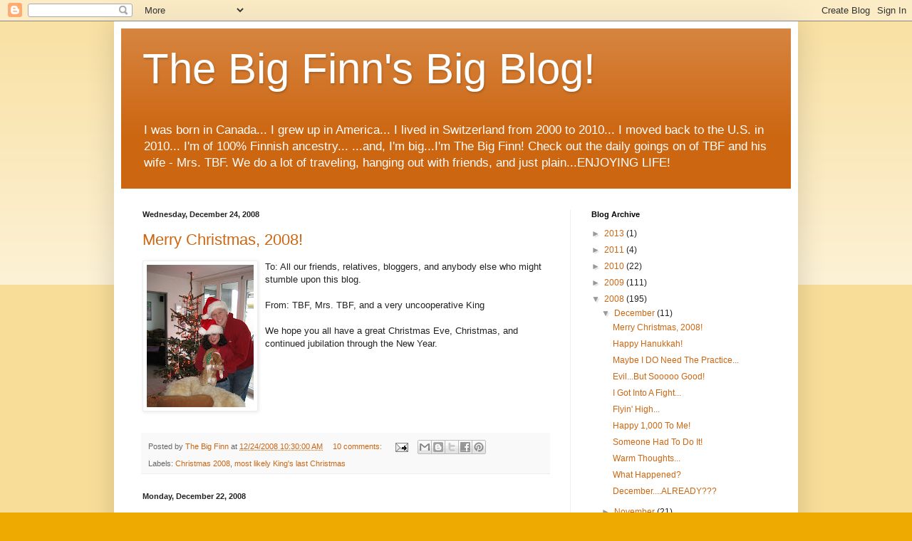

--- FILE ---
content_type: text/html; charset=UTF-8
request_url: https://thebigfinn.blogspot.com/2008/
body_size: 57750
content:
<!DOCTYPE html>
<html class='v2' dir='ltr' lang='en-US'>
<head>
<link href='https://www.blogger.com/static/v1/widgets/4128112664-css_bundle_v2.css' rel='stylesheet' type='text/css'/>
<meta content='width=1100' name='viewport'/>
<meta content='text/html; charset=UTF-8' http-equiv='Content-Type'/>
<meta content='blogger' name='generator'/>
<link href='https://thebigfinn.blogspot.com/favicon.ico' rel='icon' type='image/x-icon'/>
<link href='http://thebigfinn.blogspot.com/2008/' rel='canonical'/>
<link rel="alternate" type="application/atom+xml" title="The Big Finn&#39;s Big Blog! - Atom" href="https://thebigfinn.blogspot.com/feeds/posts/default" />
<link rel="alternate" type="application/rss+xml" title="The Big Finn&#39;s Big Blog! - RSS" href="https://thebigfinn.blogspot.com/feeds/posts/default?alt=rss" />
<link rel="service.post" type="application/atom+xml" title="The Big Finn&#39;s Big Blog! - Atom" href="https://www.blogger.com/feeds/7341696/posts/default" />
<!--Can't find substitution for tag [blog.ieCssRetrofitLinks]-->
<meta content='http://thebigfinn.blogspot.com/2008/' property='og:url'/>
<meta content='The Big Finn&#39;s Big Blog!' property='og:title'/>
<meta content='I was born in Canada...
I grew up in America...
I lived in Switzerland from 2000 to 2010...
I moved back to the U.S. in 2010...
I&#39;m of 100% Finnish ancestry...
...and, I&#39;m big...I&#39;m The Big Finn!
Check out the daily goings on of TBF and his wife - Mrs. TBF.  We do a lot of traveling, hanging out with friends, and just plain...ENJOYING LIFE!' property='og:description'/>
<title>The Big Finn's Big Blog!: 2008</title>
<style id='page-skin-1' type='text/css'><!--
/*
-----------------------------------------------
Blogger Template Style
Name:     Simple
Designer: Blogger
URL:      www.blogger.com
----------------------------------------------- */
/* Content
----------------------------------------------- */
body {
font: normal normal 12px Arial, Tahoma, Helvetica, FreeSans, sans-serif;
color: #222222;
background: #eeaa00 none repeat scroll top left;
padding: 0 40px 40px 40px;
}
html body .region-inner {
min-width: 0;
max-width: 100%;
width: auto;
}
h2 {
font-size: 22px;
}
a:link {
text-decoration:none;
color: #cc6611;
}
a:visited {
text-decoration:none;
color: #888888;
}
a:hover {
text-decoration:underline;
color: #ff9900;
}
.body-fauxcolumn-outer .fauxcolumn-inner {
background: transparent url(https://resources.blogblog.com/blogblog/data/1kt/simple/body_gradient_tile_light.png) repeat scroll top left;
_background-image: none;
}
.body-fauxcolumn-outer .cap-top {
position: absolute;
z-index: 1;
height: 400px;
width: 100%;
}
.body-fauxcolumn-outer .cap-top .cap-left {
width: 100%;
background: transparent url(https://resources.blogblog.com/blogblog/data/1kt/simple/gradients_light.png) repeat-x scroll top left;
_background-image: none;
}
.content-outer {
-moz-box-shadow: 0 0 40px rgba(0, 0, 0, .15);
-webkit-box-shadow: 0 0 5px rgba(0, 0, 0, .15);
-goog-ms-box-shadow: 0 0 10px #333333;
box-shadow: 0 0 40px rgba(0, 0, 0, .15);
margin-bottom: 1px;
}
.content-inner {
padding: 10px 10px;
}
.content-inner {
background-color: #ffffff;
}
/* Header
----------------------------------------------- */
.header-outer {
background: #cc6611 url(//www.blogblog.com/1kt/simple/gradients_light.png) repeat-x scroll 0 -400px;
_background-image: none;
}
.Header h1 {
font: normal normal 60px Arial, Tahoma, Helvetica, FreeSans, sans-serif;
color: #ffffff;
text-shadow: 1px 2px 3px rgba(0, 0, 0, .2);
}
.Header h1 a {
color: #ffffff;
}
.Header .description {
font-size: 140%;
color: #ffffff;
}
.header-inner .Header .titlewrapper {
padding: 22px 30px;
}
.header-inner .Header .descriptionwrapper {
padding: 0 30px;
}
/* Tabs
----------------------------------------------- */
.tabs-inner .section:first-child {
border-top: 0 solid #eeeeee;
}
.tabs-inner .section:first-child ul {
margin-top: -0;
border-top: 0 solid #eeeeee;
border-left: 0 solid #eeeeee;
border-right: 0 solid #eeeeee;
}
.tabs-inner .widget ul {
background: #f5f5f5 url(https://resources.blogblog.com/blogblog/data/1kt/simple/gradients_light.png) repeat-x scroll 0 -800px;
_background-image: none;
border-bottom: 1px solid #eeeeee;
margin-top: 0;
margin-left: -30px;
margin-right: -30px;
}
.tabs-inner .widget li a {
display: inline-block;
padding: .6em 1em;
font: normal normal 14px Arial, Tahoma, Helvetica, FreeSans, sans-serif;
color: #999999;
border-left: 1px solid #ffffff;
border-right: 1px solid #eeeeee;
}
.tabs-inner .widget li:first-child a {
border-left: none;
}
.tabs-inner .widget li.selected a, .tabs-inner .widget li a:hover {
color: #000000;
background-color: #eeeeee;
text-decoration: none;
}
/* Columns
----------------------------------------------- */
.main-outer {
border-top: 0 solid #eeeeee;
}
.fauxcolumn-left-outer .fauxcolumn-inner {
border-right: 1px solid #eeeeee;
}
.fauxcolumn-right-outer .fauxcolumn-inner {
border-left: 1px solid #eeeeee;
}
/* Headings
----------------------------------------------- */
div.widget > h2,
div.widget h2.title {
margin: 0 0 1em 0;
font: normal bold 11px Arial, Tahoma, Helvetica, FreeSans, sans-serif;
color: #000000;
}
/* Widgets
----------------------------------------------- */
.widget .zippy {
color: #999999;
text-shadow: 2px 2px 1px rgba(0, 0, 0, .1);
}
.widget .popular-posts ul {
list-style: none;
}
/* Posts
----------------------------------------------- */
h2.date-header {
font: normal bold 11px Arial, Tahoma, Helvetica, FreeSans, sans-serif;
}
.date-header span {
background-color: transparent;
color: #222222;
padding: inherit;
letter-spacing: inherit;
margin: inherit;
}
.main-inner {
padding-top: 30px;
padding-bottom: 30px;
}
.main-inner .column-center-inner {
padding: 0 15px;
}
.main-inner .column-center-inner .section {
margin: 0 15px;
}
.post {
margin: 0 0 25px 0;
}
h3.post-title, .comments h4 {
font: normal normal 22px Arial, Tahoma, Helvetica, FreeSans, sans-serif;
margin: .75em 0 0;
}
.post-body {
font-size: 110%;
line-height: 1.4;
position: relative;
}
.post-body img, .post-body .tr-caption-container, .Profile img, .Image img,
.BlogList .item-thumbnail img {
padding: 2px;
background: #ffffff;
border: 1px solid #eeeeee;
-moz-box-shadow: 1px 1px 5px rgba(0, 0, 0, .1);
-webkit-box-shadow: 1px 1px 5px rgba(0, 0, 0, .1);
box-shadow: 1px 1px 5px rgba(0, 0, 0, .1);
}
.post-body img, .post-body .tr-caption-container {
padding: 5px;
}
.post-body .tr-caption-container {
color: #222222;
}
.post-body .tr-caption-container img {
padding: 0;
background: transparent;
border: none;
-moz-box-shadow: 0 0 0 rgba(0, 0, 0, .1);
-webkit-box-shadow: 0 0 0 rgba(0, 0, 0, .1);
box-shadow: 0 0 0 rgba(0, 0, 0, .1);
}
.post-header {
margin: 0 0 1.5em;
line-height: 1.6;
font-size: 90%;
}
.post-footer {
margin: 20px -2px 0;
padding: 5px 10px;
color: #666666;
background-color: #f9f9f9;
border-bottom: 1px solid #eeeeee;
line-height: 1.6;
font-size: 90%;
}
#comments .comment-author {
padding-top: 1.5em;
border-top: 1px solid #eeeeee;
background-position: 0 1.5em;
}
#comments .comment-author:first-child {
padding-top: 0;
border-top: none;
}
.avatar-image-container {
margin: .2em 0 0;
}
#comments .avatar-image-container img {
border: 1px solid #eeeeee;
}
/* Comments
----------------------------------------------- */
.comments .comments-content .icon.blog-author {
background-repeat: no-repeat;
background-image: url([data-uri]);
}
.comments .comments-content .loadmore a {
border-top: 1px solid #999999;
border-bottom: 1px solid #999999;
}
.comments .comment-thread.inline-thread {
background-color: #f9f9f9;
}
.comments .continue {
border-top: 2px solid #999999;
}
/* Accents
---------------------------------------------- */
.section-columns td.columns-cell {
border-left: 1px solid #eeeeee;
}
.blog-pager {
background: transparent none no-repeat scroll top center;
}
.blog-pager-older-link, .home-link,
.blog-pager-newer-link {
background-color: #ffffff;
padding: 5px;
}
.footer-outer {
border-top: 0 dashed #bbbbbb;
}
/* Mobile
----------------------------------------------- */
body.mobile  {
background-size: auto;
}
.mobile .body-fauxcolumn-outer {
background: transparent none repeat scroll top left;
}
.mobile .body-fauxcolumn-outer .cap-top {
background-size: 100% auto;
}
.mobile .content-outer {
-webkit-box-shadow: 0 0 3px rgba(0, 0, 0, .15);
box-shadow: 0 0 3px rgba(0, 0, 0, .15);
}
.mobile .tabs-inner .widget ul {
margin-left: 0;
margin-right: 0;
}
.mobile .post {
margin: 0;
}
.mobile .main-inner .column-center-inner .section {
margin: 0;
}
.mobile .date-header span {
padding: 0.1em 10px;
margin: 0 -10px;
}
.mobile h3.post-title {
margin: 0;
}
.mobile .blog-pager {
background: transparent none no-repeat scroll top center;
}
.mobile .footer-outer {
border-top: none;
}
.mobile .main-inner, .mobile .footer-inner {
background-color: #ffffff;
}
.mobile-index-contents {
color: #222222;
}
.mobile-link-button {
background-color: #cc6611;
}
.mobile-link-button a:link, .mobile-link-button a:visited {
color: #ffffff;
}
.mobile .tabs-inner .section:first-child {
border-top: none;
}
.mobile .tabs-inner .PageList .widget-content {
background-color: #eeeeee;
color: #000000;
border-top: 1px solid #eeeeee;
border-bottom: 1px solid #eeeeee;
}
.mobile .tabs-inner .PageList .widget-content .pagelist-arrow {
border-left: 1px solid #eeeeee;
}

--></style>
<style id='template-skin-1' type='text/css'><!--
body {
min-width: 960px;
}
.content-outer, .content-fauxcolumn-outer, .region-inner {
min-width: 960px;
max-width: 960px;
_width: 960px;
}
.main-inner .columns {
padding-left: 0px;
padding-right: 310px;
}
.main-inner .fauxcolumn-center-outer {
left: 0px;
right: 310px;
/* IE6 does not respect left and right together */
_width: expression(this.parentNode.offsetWidth -
parseInt("0px") -
parseInt("310px") + 'px');
}
.main-inner .fauxcolumn-left-outer {
width: 0px;
}
.main-inner .fauxcolumn-right-outer {
width: 310px;
}
.main-inner .column-left-outer {
width: 0px;
right: 100%;
margin-left: -0px;
}
.main-inner .column-right-outer {
width: 310px;
margin-right: -310px;
}
#layout {
min-width: 0;
}
#layout .content-outer {
min-width: 0;
width: 800px;
}
#layout .region-inner {
min-width: 0;
width: auto;
}
body#layout div.add_widget {
padding: 8px;
}
body#layout div.add_widget a {
margin-left: 32px;
}
--></style>
<link href='https://www.blogger.com/dyn-css/authorization.css?targetBlogID=7341696&amp;zx=bf6cb41a-046e-41c0-8a83-1c559605f5bb' media='none' onload='if(media!=&#39;all&#39;)media=&#39;all&#39;' rel='stylesheet'/><noscript><link href='https://www.blogger.com/dyn-css/authorization.css?targetBlogID=7341696&amp;zx=bf6cb41a-046e-41c0-8a83-1c559605f5bb' rel='stylesheet'/></noscript>
<meta name='google-adsense-platform-account' content='ca-host-pub-1556223355139109'/>
<meta name='google-adsense-platform-domain' content='blogspot.com'/>

</head>
<body class='loading variant-bold'>
<div class='navbar section' id='navbar' name='Navbar'><div class='widget Navbar' data-version='1' id='Navbar1'><script type="text/javascript">
    function setAttributeOnload(object, attribute, val) {
      if(window.addEventListener) {
        window.addEventListener('load',
          function(){ object[attribute] = val; }, false);
      } else {
        window.attachEvent('onload', function(){ object[attribute] = val; });
      }
    }
  </script>
<div id="navbar-iframe-container"></div>
<script type="text/javascript" src="https://apis.google.com/js/platform.js"></script>
<script type="text/javascript">
      gapi.load("gapi.iframes:gapi.iframes.style.bubble", function() {
        if (gapi.iframes && gapi.iframes.getContext) {
          gapi.iframes.getContext().openChild({
              url: 'https://www.blogger.com/navbar/7341696?origin\x3dhttps://thebigfinn.blogspot.com',
              where: document.getElementById("navbar-iframe-container"),
              id: "navbar-iframe"
          });
        }
      });
    </script><script type="text/javascript">
(function() {
var script = document.createElement('script');
script.type = 'text/javascript';
script.src = '//pagead2.googlesyndication.com/pagead/js/google_top_exp.js';
var head = document.getElementsByTagName('head')[0];
if (head) {
head.appendChild(script);
}})();
</script>
</div></div>
<div class='body-fauxcolumns'>
<div class='fauxcolumn-outer body-fauxcolumn-outer'>
<div class='cap-top'>
<div class='cap-left'></div>
<div class='cap-right'></div>
</div>
<div class='fauxborder-left'>
<div class='fauxborder-right'></div>
<div class='fauxcolumn-inner'>
</div>
</div>
<div class='cap-bottom'>
<div class='cap-left'></div>
<div class='cap-right'></div>
</div>
</div>
</div>
<div class='content'>
<div class='content-fauxcolumns'>
<div class='fauxcolumn-outer content-fauxcolumn-outer'>
<div class='cap-top'>
<div class='cap-left'></div>
<div class='cap-right'></div>
</div>
<div class='fauxborder-left'>
<div class='fauxborder-right'></div>
<div class='fauxcolumn-inner'>
</div>
</div>
<div class='cap-bottom'>
<div class='cap-left'></div>
<div class='cap-right'></div>
</div>
</div>
</div>
<div class='content-outer'>
<div class='content-cap-top cap-top'>
<div class='cap-left'></div>
<div class='cap-right'></div>
</div>
<div class='fauxborder-left content-fauxborder-left'>
<div class='fauxborder-right content-fauxborder-right'></div>
<div class='content-inner'>
<header>
<div class='header-outer'>
<div class='header-cap-top cap-top'>
<div class='cap-left'></div>
<div class='cap-right'></div>
</div>
<div class='fauxborder-left header-fauxborder-left'>
<div class='fauxborder-right header-fauxborder-right'></div>
<div class='region-inner header-inner'>
<div class='header section' id='header' name='Header'><div class='widget Header' data-version='1' id='Header1'>
<div id='header-inner'>
<div class='titlewrapper'>
<h1 class='title'>
<a href='https://thebigfinn.blogspot.com/'>
The Big Finn's Big Blog!
</a>
</h1>
</div>
<div class='descriptionwrapper'>
<p class='description'><span>I was born in Canada...
I grew up in America...
I lived in Switzerland from 2000 to 2010...
I moved back to the U.S. in 2010...
I'm of 100% Finnish ancestry...
...and, I'm big...I'm The Big Finn!
Check out the daily goings on of TBF and his wife - Mrs. TBF.  We do a lot of traveling, hanging out with friends, and just plain...ENJOYING LIFE!</span></p>
</div>
</div>
</div></div>
</div>
</div>
<div class='header-cap-bottom cap-bottom'>
<div class='cap-left'></div>
<div class='cap-right'></div>
</div>
</div>
</header>
<div class='tabs-outer'>
<div class='tabs-cap-top cap-top'>
<div class='cap-left'></div>
<div class='cap-right'></div>
</div>
<div class='fauxborder-left tabs-fauxborder-left'>
<div class='fauxborder-right tabs-fauxborder-right'></div>
<div class='region-inner tabs-inner'>
<div class='tabs no-items section' id='crosscol' name='Cross-Column'></div>
<div class='tabs no-items section' id='crosscol-overflow' name='Cross-Column 2'></div>
</div>
</div>
<div class='tabs-cap-bottom cap-bottom'>
<div class='cap-left'></div>
<div class='cap-right'></div>
</div>
</div>
<div class='main-outer'>
<div class='main-cap-top cap-top'>
<div class='cap-left'></div>
<div class='cap-right'></div>
</div>
<div class='fauxborder-left main-fauxborder-left'>
<div class='fauxborder-right main-fauxborder-right'></div>
<div class='region-inner main-inner'>
<div class='columns fauxcolumns'>
<div class='fauxcolumn-outer fauxcolumn-center-outer'>
<div class='cap-top'>
<div class='cap-left'></div>
<div class='cap-right'></div>
</div>
<div class='fauxborder-left'>
<div class='fauxborder-right'></div>
<div class='fauxcolumn-inner'>
</div>
</div>
<div class='cap-bottom'>
<div class='cap-left'></div>
<div class='cap-right'></div>
</div>
</div>
<div class='fauxcolumn-outer fauxcolumn-left-outer'>
<div class='cap-top'>
<div class='cap-left'></div>
<div class='cap-right'></div>
</div>
<div class='fauxborder-left'>
<div class='fauxborder-right'></div>
<div class='fauxcolumn-inner'>
</div>
</div>
<div class='cap-bottom'>
<div class='cap-left'></div>
<div class='cap-right'></div>
</div>
</div>
<div class='fauxcolumn-outer fauxcolumn-right-outer'>
<div class='cap-top'>
<div class='cap-left'></div>
<div class='cap-right'></div>
</div>
<div class='fauxborder-left'>
<div class='fauxborder-right'></div>
<div class='fauxcolumn-inner'>
</div>
</div>
<div class='cap-bottom'>
<div class='cap-left'></div>
<div class='cap-right'></div>
</div>
</div>
<!-- corrects IE6 width calculation -->
<div class='columns-inner'>
<div class='column-center-outer'>
<div class='column-center-inner'>
<div class='main section' id='main' name='Main'><div class='widget Blog' data-version='1' id='Blog1'>
<div class='blog-posts hfeed'>

          <div class="date-outer">
        
<h2 class='date-header'><span>Wednesday, December 24, 2008</span></h2>

          <div class="date-posts">
        
<div class='post-outer'>
<div class='post hentry uncustomized-post-template' itemprop='blogPost' itemscope='itemscope' itemtype='http://schema.org/BlogPosting'>
<meta content='https://blogger.googleusercontent.com/img/b/R29vZ2xl/AVvXsEiU7Ho5GtNa6aFQ1wflcI6jwlr5ykg2PrKllhlaGhorYjO8C50EyRK6JITzcgpioL4tS3NjxU5dJsFP0h-rAZdiVVc2lJ2DihLeBPr9Q1YSzrliRZT_dMQl65NEqrwXu7Sy4it1/s200/IMG_4739.JPG' itemprop='image_url'/>
<meta content='7341696' itemprop='blogId'/>
<meta content='5006465376459679485' itemprop='postId'/>
<a name='5006465376459679485'></a>
<h3 class='post-title entry-title' itemprop='name'>
<a href='https://thebigfinn.blogspot.com/2008/12/merry-christmas-2008.html'>Merry Christmas, 2008!</a>
</h3>
<div class='post-header'>
<div class='post-header-line-1'></div>
</div>
<div class='post-body entry-content' id='post-body-5006465376459679485' itemprop='description articleBody'>
<a href="https://blogger.googleusercontent.com/img/b/R29vZ2xl/AVvXsEiU7Ho5GtNa6aFQ1wflcI6jwlr5ykg2PrKllhlaGhorYjO8C50EyRK6JITzcgpioL4tS3NjxU5dJsFP0h-rAZdiVVc2lJ2DihLeBPr9Q1YSzrliRZT_dMQl65NEqrwXu7Sy4it1/s1600-h/IMG_4739.JPG" onblur="try {parent.deselectBloggerImageGracefully();} catch(e) {}"><img alt="" border="0" id="BLOGGER_PHOTO_ID_5283380493966301074" src="https://blogger.googleusercontent.com/img/b/R29vZ2xl/AVvXsEiU7Ho5GtNa6aFQ1wflcI6jwlr5ykg2PrKllhlaGhorYjO8C50EyRK6JITzcgpioL4tS3NjxU5dJsFP0h-rAZdiVVc2lJ2DihLeBPr9Q1YSzrliRZT_dMQl65NEqrwXu7Sy4it1/s200/IMG_4739.JPG" style="float:left; margin:0 10px 10px 0;cursor:pointer; cursor:hand;width: 150px; height: 200px;" /></a>To:  All our friends, relatives, bloggers, and anybody else who might stumble upon this blog.<br /><br />From:  TBF, Mrs. TBF, and a very uncooperative King<br /><br />We hope you all have a great Christmas Eve, Christmas, and continued jubilation through the New Year.
<div style='clear: both;'></div>
</div>
<div class='post-footer'>
<div class='post-footer-line post-footer-line-1'>
<span class='post-author vcard'>
Posted by
<span class='fn' itemprop='author' itemscope='itemscope' itemtype='http://schema.org/Person'>
<meta content='https://www.blogger.com/profile/09399330438126032649' itemprop='url'/>
<a class='g-profile' href='https://www.blogger.com/profile/09399330438126032649' rel='author' title='author profile'>
<span itemprop='name'>The Big Finn</span>
</a>
</span>
</span>
<span class='post-timestamp'>
at
<meta content='http://thebigfinn.blogspot.com/2008/12/merry-christmas-2008.html' itemprop='url'/>
<a class='timestamp-link' href='https://thebigfinn.blogspot.com/2008/12/merry-christmas-2008.html' rel='bookmark' title='permanent link'><abbr class='published' itemprop='datePublished' title='2008-12-24T10:30:00-05:00'>12/24/2008 10:30:00 AM</abbr></a>
</span>
<span class='post-comment-link'>
<a class='comment-link' href='https://www.blogger.com/comment/fullpage/post/7341696/5006465376459679485' onclick='javascript:window.open(this.href, "bloggerPopup", "toolbar=0,location=0,statusbar=1,menubar=0,scrollbars=yes,width=640,height=500"); return false;'>
10 comments:
  </a>
</span>
<span class='post-icons'>
<span class='item-action'>
<a href='https://www.blogger.com/email-post/7341696/5006465376459679485' title='Email Post'>
<img alt='' class='icon-action' height='13' src='https://resources.blogblog.com/img/icon18_email.gif' width='18'/>
</a>
</span>
</span>
<div class='post-share-buttons goog-inline-block'>
<a class='goog-inline-block share-button sb-email' href='https://www.blogger.com/share-post.g?blogID=7341696&postID=5006465376459679485&target=email' target='_blank' title='Email This'><span class='share-button-link-text'>Email This</span></a><a class='goog-inline-block share-button sb-blog' href='https://www.blogger.com/share-post.g?blogID=7341696&postID=5006465376459679485&target=blog' onclick='window.open(this.href, "_blank", "height=270,width=475"); return false;' target='_blank' title='BlogThis!'><span class='share-button-link-text'>BlogThis!</span></a><a class='goog-inline-block share-button sb-twitter' href='https://www.blogger.com/share-post.g?blogID=7341696&postID=5006465376459679485&target=twitter' target='_blank' title='Share to X'><span class='share-button-link-text'>Share to X</span></a><a class='goog-inline-block share-button sb-facebook' href='https://www.blogger.com/share-post.g?blogID=7341696&postID=5006465376459679485&target=facebook' onclick='window.open(this.href, "_blank", "height=430,width=640"); return false;' target='_blank' title='Share to Facebook'><span class='share-button-link-text'>Share to Facebook</span></a><a class='goog-inline-block share-button sb-pinterest' href='https://www.blogger.com/share-post.g?blogID=7341696&postID=5006465376459679485&target=pinterest' target='_blank' title='Share to Pinterest'><span class='share-button-link-text'>Share to Pinterest</span></a>
</div>
</div>
<div class='post-footer-line post-footer-line-2'>
<span class='post-labels'>
Labels:
<a href='https://thebigfinn.blogspot.com/search/label/Christmas%202008' rel='tag'>Christmas 2008</a>,
<a href='https://thebigfinn.blogspot.com/search/label/most%20likely%20King%27s%20last%20Christmas' rel='tag'>most likely King&#39;s last Christmas</a>
</span>
</div>
<div class='post-footer-line post-footer-line-3'>
<span class='post-location'>
</span>
</div>
</div>
</div>
</div>

          </div></div>
        

          <div class="date-outer">
        
<h2 class='date-header'><span>Monday, December 22, 2008</span></h2>

          <div class="date-posts">
        
<div class='post-outer'>
<div class='post hentry uncustomized-post-template' itemprop='blogPost' itemscope='itemscope' itemtype='http://schema.org/BlogPosting'>
<meta content='https://blogger.googleusercontent.com/img/b/R29vZ2xl/AVvXsEho0o6gLOU9dF4KffJ5r4u-8YzHjg0VZf314PDxn4EYyS1Z7fv9kQIVzYDjgZXEMHmdHOZeVaDyFi2EQdH2fB5R6Ut-nzk9g7I4bl-MP-9OuZvBqoaf3h3ac8EqRUk30CieCu7K/s200/sc004d2086.jpg' itemprop='image_url'/>
<meta content='7341696' itemprop='blogId'/>
<meta content='2414704085923761517' itemprop='postId'/>
<a name='2414704085923761517'></a>
<h3 class='post-title entry-title' itemprop='name'>
<a href='https://thebigfinn.blogspot.com/2008/12/happy-hanukkah.html'>Happy Hanukkah!</a>
</h3>
<div class='post-header'>
<div class='post-header-line-1'></div>
</div>
<div class='post-body entry-content' id='post-body-2414704085923761517' itemprop='description articleBody'>
<a href="https://blogger.googleusercontent.com/img/b/R29vZ2xl/AVvXsEho0o6gLOU9dF4KffJ5r4u-8YzHjg0VZf314PDxn4EYyS1Z7fv9kQIVzYDjgZXEMHmdHOZeVaDyFi2EQdH2fB5R6Ut-nzk9g7I4bl-MP-9OuZvBqoaf3h3ac8EqRUk30CieCu7K/s1600-h/sc004d2086.jpg" onblur="try {parent.deselectBloggerImageGracefully();} catch(e) {}"><img alt="" border="0" id="BLOGGER_PHOTO_ID_5282668704263430706" src="https://blogger.googleusercontent.com/img/b/R29vZ2xl/AVvXsEho0o6gLOU9dF4KffJ5r4u-8YzHjg0VZf314PDxn4EYyS1Z7fv9kQIVzYDjgZXEMHmdHOZeVaDyFi2EQdH2fB5R6Ut-nzk9g7I4bl-MP-9OuZvBqoaf3h3ac8EqRUk30CieCu7K/s200/sc004d2086.jpg" style="float:left; margin:0 10px 10px 0;cursor:pointer; cursor:hand;width: 182px; height: 200px;" /></a>We've been in London for the past few days celebrating Mrs. TBF's birthday.  In all the excitement (including a bout with the flu), I forgot that Hanukkah began last night.  I'll have some catching up to do with the menorah (and my candy Advent calender) when we get home, but I guess <span style="font-weight:bold;">this one</span> will have to do until then.  <br /><br />Right now, we're sitting in the BA lounge at Heathrow waiting for our return flight to Switzerland.  I'll post some pictures from London in the next couple of days.
<div style='clear: both;'></div>
</div>
<div class='post-footer'>
<div class='post-footer-line post-footer-line-1'>
<span class='post-author vcard'>
Posted by
<span class='fn' itemprop='author' itemscope='itemscope' itemtype='http://schema.org/Person'>
<meta content='https://www.blogger.com/profile/09399330438126032649' itemprop='url'/>
<a class='g-profile' href='https://www.blogger.com/profile/09399330438126032649' rel='author' title='author profile'>
<span itemprop='name'>The Big Finn</span>
</a>
</span>
</span>
<span class='post-timestamp'>
at
<meta content='http://thebigfinn.blogspot.com/2008/12/happy-hanukkah.html' itemprop='url'/>
<a class='timestamp-link' href='https://thebigfinn.blogspot.com/2008/12/happy-hanukkah.html' rel='bookmark' title='permanent link'><abbr class='published' itemprop='datePublished' title='2008-12-22T11:30:00-05:00'>12/22/2008 11:30:00 AM</abbr></a>
</span>
<span class='post-comment-link'>
<a class='comment-link' href='https://www.blogger.com/comment/fullpage/post/7341696/2414704085923761517' onclick='javascript:window.open(this.href, "bloggerPopup", "toolbar=0,location=0,statusbar=1,menubar=0,scrollbars=yes,width=640,height=500"); return false;'>
No comments:
  </a>
</span>
<span class='post-icons'>
<span class='item-action'>
<a href='https://www.blogger.com/email-post/7341696/2414704085923761517' title='Email Post'>
<img alt='' class='icon-action' height='13' src='https://resources.blogblog.com/img/icon18_email.gif' width='18'/>
</a>
</span>
</span>
<div class='post-share-buttons goog-inline-block'>
<a class='goog-inline-block share-button sb-email' href='https://www.blogger.com/share-post.g?blogID=7341696&postID=2414704085923761517&target=email' target='_blank' title='Email This'><span class='share-button-link-text'>Email This</span></a><a class='goog-inline-block share-button sb-blog' href='https://www.blogger.com/share-post.g?blogID=7341696&postID=2414704085923761517&target=blog' onclick='window.open(this.href, "_blank", "height=270,width=475"); return false;' target='_blank' title='BlogThis!'><span class='share-button-link-text'>BlogThis!</span></a><a class='goog-inline-block share-button sb-twitter' href='https://www.blogger.com/share-post.g?blogID=7341696&postID=2414704085923761517&target=twitter' target='_blank' title='Share to X'><span class='share-button-link-text'>Share to X</span></a><a class='goog-inline-block share-button sb-facebook' href='https://www.blogger.com/share-post.g?blogID=7341696&postID=2414704085923761517&target=facebook' onclick='window.open(this.href, "_blank", "height=430,width=640"); return false;' target='_blank' title='Share to Facebook'><span class='share-button-link-text'>Share to Facebook</span></a><a class='goog-inline-block share-button sb-pinterest' href='https://www.blogger.com/share-post.g?blogID=7341696&postID=2414704085923761517&target=pinterest' target='_blank' title='Share to Pinterest'><span class='share-button-link-text'>Share to Pinterest</span></a>
</div>
</div>
<div class='post-footer-line post-footer-line-2'>
<span class='post-labels'>
Labels:
<a href='https://thebigfinn.blogspot.com/search/label/hanukkah' rel='tag'>hanukkah</a>,
<a href='https://thebigfinn.blogspot.com/search/label/London' rel='tag'>London</a>,
<a href='https://thebigfinn.blogspot.com/search/label/menorah' rel='tag'>menorah</a>,
<a href='https://thebigfinn.blogspot.com/search/label/Mrs.%20TBF%27s%20birthday' rel='tag'>Mrs. TBF&#39;s birthday</a>
</span>
</div>
<div class='post-footer-line post-footer-line-3'>
<span class='post-location'>
</span>
</div>
</div>
</div>
</div>

          </div></div>
        

          <div class="date-outer">
        
<h2 class='date-header'><span>Wednesday, December 17, 2008</span></h2>

          <div class="date-posts">
        
<div class='post-outer'>
<div class='post hentry uncustomized-post-template' itemprop='blogPost' itemscope='itemscope' itemtype='http://schema.org/BlogPosting'>
<meta content='https://blogger.googleusercontent.com/img/b/R29vZ2xl/AVvXsEg_F5AxHctLMjQAzTKyT3tpmOQesFXTMIGKUByOZEdGRk935skUf_4bfVt_QcT6yXkPpYLJ7b9TXdQBnvA5RIfgGeiriVkovPhXW1fdXiaNgHuLSsKa81S0A18KwyulEnbjQ0Mv/s200/imgHonda+Jazz1.jpg' itemprop='image_url'/>
<meta content='7341696' itemprop='blogId'/>
<meta content='8936468432646470993' itemprop='postId'/>
<a name='8936468432646470993'></a>
<h3 class='post-title entry-title' itemprop='name'>
<a href='https://thebigfinn.blogspot.com/2008/12/maybe-i-do-need-practice.html'>Maybe I DO Need The Practice...</a>
</h3>
<div class='post-header'>
<div class='post-header-line-1'></div>
</div>
<div class='post-body entry-content' id='post-body-8936468432646470993' itemprop='description articleBody'>
If you'll recall, Mrs. TBF <a href="http://thebigfinn.blogspot.com/2008/01/53-days.html">suggested earlier this year</a> that I book a Mobility car every couple of weeks so that my driving skills wouldn't become "rusty".  After a quick self-examination, I determined that I was indeed NOT retarded and I just let the <span style="font-style:italic;">suggestion</span> drop to the wayside along with past suggestions involving walks which would culminate in picnic lunches and other things that I won't mention so that I don't fall victim to a middle-of-the-night-rolling-pin-to-the head.<br /><br />Not needing the practice driving, but needing to run some errands last Wednesday, I booked a car.  Sure, it snowed all day, but everything went without a hitch and all errands were completed successfully.  Today, I had another car booked, and when I walked to the parking spot to pick up the car, it was, again, snowing like a banshee!<br /><br />Hmmm...  Now that I think about it, maybe I should book a car for Christmas Eve so that we're ensured a white Christmas.<br /><br /><a href="https://blogger.googleusercontent.com/img/b/R29vZ2xl/AVvXsEg_F5AxHctLMjQAzTKyT3tpmOQesFXTMIGKUByOZEdGRk935skUf_4bfVt_QcT6yXkPpYLJ7b9TXdQBnvA5RIfgGeiriVkovPhXW1fdXiaNgHuLSsKa81S0A18KwyulEnbjQ0Mv/s1600-h/imgHonda+Jazz1.jpg" onblur="try {parent.deselectBloggerImageGracefully();} catch(e) {}"><img alt="" border="0" id="BLOGGER_PHOTO_ID_5280781554043072178" src="https://blogger.googleusercontent.com/img/b/R29vZ2xl/AVvXsEg_F5AxHctLMjQAzTKyT3tpmOQesFXTMIGKUByOZEdGRk935skUf_4bfVt_QcT6yXkPpYLJ7b9TXdQBnvA5RIfgGeiriVkovPhXW1fdXiaNgHuLSsKa81S0A18KwyulEnbjQ0Mv/s200/imgHonda+Jazz1.jpg" style="float:left; margin:0 10px 10px 0;cursor:pointer; cursor:hand;width: 200px; height: 127px;" /></a>So I jumped into the  <span style="font-weight:bold;">little, red, Honda Jazz</span> just after 11 a.m. and took off to run my errands.  First, I stopped at the pet supply store and bought King a load of cat food.  On the way, I noticed that the car sounded a bit funny and that the ride seemed a bit rough, but I figured it probably had something to do with the snow on the road so I just let it go.  After buying King's food, I walked next door to Wyss Nursery and bought a Christmas tree.  It took a bit of engineering, but after putting down the back seats I managed to cram the tree into the car.<br /><br />On the way back home, I began to notice a funny smell - like metal burning.  <br /><br /><span style="font-style:italic;">Why are the wheels locking when I come to a stop? <br /><br />What's that smell?<br /><br />What's that weird, bright red symbol on the instrument panel?<br /><br />What's this strange lever next to me that's sticking up in the air?<br /><br />What the...?  Doh!!!</span><br /><br />It turns out that I had been driving with the parking brake on the entire time!  When I thought about it, I remembered that when I got into the car, the keys were in the ignition, and the transmission was still in drive.  I thought it was strange, but obviously the person who had the car before me was used to driving a stick instead of an automatic, and <span style="font-style:italic;">she</span> (had to have been a  woman!) had engaged the parking brake before turning off the engine.<br /><br />Me, having only driven automatics in the flat, Midwestern U.S., would never even THINK to check if a car's parking brake is engaged.  I mean, I think I've probably used a parking brake maybe twenty times in the past 30 years of driving.  FU**ING parking brake!  Sheesh!<br /><br />I'm happy to report that the car performed perfectly for the duration of my remaining errands...<br /><br />...once the parking brake had been disengaged!
<div style='clear: both;'></div>
</div>
<div class='post-footer'>
<div class='post-footer-line post-footer-line-1'>
<span class='post-author vcard'>
Posted by
<span class='fn' itemprop='author' itemscope='itemscope' itemtype='http://schema.org/Person'>
<meta content='https://www.blogger.com/profile/09399330438126032649' itemprop='url'/>
<a class='g-profile' href='https://www.blogger.com/profile/09399330438126032649' rel='author' title='author profile'>
<span itemprop='name'>The Big Finn</span>
</a>
</span>
</span>
<span class='post-timestamp'>
at
<meta content='http://thebigfinn.blogspot.com/2008/12/maybe-i-do-need-practice.html' itemprop='url'/>
<a class='timestamp-link' href='https://thebigfinn.blogspot.com/2008/12/maybe-i-do-need-practice.html' rel='bookmark' title='permanent link'><abbr class='published' itemprop='datePublished' title='2008-12-17T10:45:00-05:00'>12/17/2008 10:45:00 AM</abbr></a>
</span>
<span class='post-comment-link'>
<a class='comment-link' href='https://www.blogger.com/comment/fullpage/post/7341696/8936468432646470993' onclick='javascript:window.open(this.href, "bloggerPopup", "toolbar=0,location=0,statusbar=1,menubar=0,scrollbars=yes,width=640,height=500"); return false;'>
5 comments:
  </a>
</span>
<span class='post-icons'>
<span class='item-action'>
<a href='https://www.blogger.com/email-post/7341696/8936468432646470993' title='Email Post'>
<img alt='' class='icon-action' height='13' src='https://resources.blogblog.com/img/icon18_email.gif' width='18'/>
</a>
</span>
</span>
<div class='post-share-buttons goog-inline-block'>
<a class='goog-inline-block share-button sb-email' href='https://www.blogger.com/share-post.g?blogID=7341696&postID=8936468432646470993&target=email' target='_blank' title='Email This'><span class='share-button-link-text'>Email This</span></a><a class='goog-inline-block share-button sb-blog' href='https://www.blogger.com/share-post.g?blogID=7341696&postID=8936468432646470993&target=blog' onclick='window.open(this.href, "_blank", "height=270,width=475"); return false;' target='_blank' title='BlogThis!'><span class='share-button-link-text'>BlogThis!</span></a><a class='goog-inline-block share-button sb-twitter' href='https://www.blogger.com/share-post.g?blogID=7341696&postID=8936468432646470993&target=twitter' target='_blank' title='Share to X'><span class='share-button-link-text'>Share to X</span></a><a class='goog-inline-block share-button sb-facebook' href='https://www.blogger.com/share-post.g?blogID=7341696&postID=8936468432646470993&target=facebook' onclick='window.open(this.href, "_blank", "height=430,width=640"); return false;' target='_blank' title='Share to Facebook'><span class='share-button-link-text'>Share to Facebook</span></a><a class='goog-inline-block share-button sb-pinterest' href='https://www.blogger.com/share-post.g?blogID=7341696&postID=8936468432646470993&target=pinterest' target='_blank' title='Share to Pinterest'><span class='share-button-link-text'>Share to Pinterest</span></a>
</div>
</div>
<div class='post-footer-line post-footer-line-2'>
<span class='post-labels'>
Labels:
<a href='https://thebigfinn.blogspot.com/search/label/Honda%20Jazz' rel='tag'>Honda Jazz</a>,
<a href='https://thebigfinn.blogspot.com/search/label/life%20without%20a%20car' rel='tag'>life without a car</a>,
<a href='https://thebigfinn.blogspot.com/search/label/Mobility' rel='tag'>Mobility</a>,
<a href='https://thebigfinn.blogspot.com/search/label/running%20errands%20in%20the%20snow' rel='tag'>running errands in the snow</a>,
<a href='https://thebigfinn.blogspot.com/search/label/who%20the%20hell%20uses%20a%20parking%20brake%3F' rel='tag'>who the hell uses a parking brake?</a>
</span>
</div>
<div class='post-footer-line post-footer-line-3'>
<span class='post-location'>
</span>
</div>
</div>
</div>
</div>
<div class='post-outer'>
<div class='post hentry uncustomized-post-template' itemprop='blogPost' itemscope='itemscope' itemtype='http://schema.org/BlogPosting'>
<meta content='https://blogger.googleusercontent.com/img/b/R29vZ2xl/AVvXsEgXwNlOfQs_F57l4K8MiUGsBpaovbdZIoA2_gEbIxpytdMV3qdngpSraFwaPqWk5ZeTliQpYmoQ_66O_EvQSTNu39BWPcvMb5mkrkZ0tMLxIw4fRPq0-VQHGz2RJ3XMmzxulE5O/s200/2008_12_bacon_meme.jpg' itemprop='image_url'/>
<meta content='7341696' itemprop='blogId'/>
<meta content='2826473684246771688' itemprop='postId'/>
<a name='2826473684246771688'></a>
<h3 class='post-title entry-title' itemprop='name'>
<a href='https://thebigfinn.blogspot.com/2008/12/evilbut-sooooo-good.html'>Evil...But Sooooo Good!</a>
</h3>
<div class='post-header'>
<div class='post-header-line-1'></div>
</div>
<div class='post-body entry-content' id='post-body-2826473684246771688' itemprop='description articleBody'>
<a href="https://blogger.googleusercontent.com/img/b/R29vZ2xl/AVvXsEgXwNlOfQs_F57l4K8MiUGsBpaovbdZIoA2_gEbIxpytdMV3qdngpSraFwaPqWk5ZeTliQpYmoQ_66O_EvQSTNu39BWPcvMb5mkrkZ0tMLxIw4fRPq0-VQHGz2RJ3XMmzxulE5O/s1600-h/2008_12_bacon_meme.jpg" onblur="try {parent.deselectBloggerImageGracefully();} catch(e) {}"><img alt="" border="0" id="BLOGGER_PHOTO_ID_5280667735073310738" src="https://blogger.googleusercontent.com/img/b/R29vZ2xl/AVvXsEgXwNlOfQs_F57l4K8MiUGsBpaovbdZIoA2_gEbIxpytdMV3qdngpSraFwaPqWk5ZeTliQpYmoQ_66O_EvQSTNu39BWPcvMb5mkrkZ0tMLxIw4fRPq0-VQHGz2RJ3XMmzxulE5O/s200/2008_12_bacon_meme.jpg" style="float:left; margin:0 10px 10px 0;cursor:pointer; cursor:hand;width: 200px; height: 150px;" /></a>I just saw a little snippet on the <a href="http://www.chicagoist.com">Chicagoist</a> blog about something that is now officially my new obsession.  Ladies and gentlemen, meet my new obsession:<br /><br /><a href="http://chicagoist.com/2008/12/16/the_bacon_meme_rolls_on.php">country fried bacon!</a><br /><br />Dip some bacon in batter and then deep-fry until golden brown.  Mmmmmmmmmmmm, so good!<br /><br />NOTE TO SELF:  Pay a visit to <span style="font-style:italic;">Wiener and Still Champion</span> at 802 Dempster Street, Evanston on your next trip to Chicago.
<div style='clear: both;'></div>
</div>
<div class='post-footer'>
<div class='post-footer-line post-footer-line-1'>
<span class='post-author vcard'>
Posted by
<span class='fn' itemprop='author' itemscope='itemscope' itemtype='http://schema.org/Person'>
<meta content='https://www.blogger.com/profile/09399330438126032649' itemprop='url'/>
<a class='g-profile' href='https://www.blogger.com/profile/09399330438126032649' rel='author' title='author profile'>
<span itemprop='name'>The Big Finn</span>
</a>
</span>
</span>
<span class='post-timestamp'>
at
<meta content='http://thebigfinn.blogspot.com/2008/12/evilbut-sooooo-good.html' itemprop='url'/>
<a class='timestamp-link' href='https://thebigfinn.blogspot.com/2008/12/evilbut-sooooo-good.html' rel='bookmark' title='permanent link'><abbr class='published' itemprop='datePublished' title='2008-12-17T03:15:00-05:00'>12/17/2008 03:15:00 AM</abbr></a>
</span>
<span class='post-comment-link'>
<a class='comment-link' href='https://www.blogger.com/comment/fullpage/post/7341696/2826473684246771688' onclick='javascript:window.open(this.href, "bloggerPopup", "toolbar=0,location=0,statusbar=1,menubar=0,scrollbars=yes,width=640,height=500"); return false;'>
3 comments:
  </a>
</span>
<span class='post-icons'>
<span class='item-action'>
<a href='https://www.blogger.com/email-post/7341696/2826473684246771688' title='Email Post'>
<img alt='' class='icon-action' height='13' src='https://resources.blogblog.com/img/icon18_email.gif' width='18'/>
</a>
</span>
</span>
<div class='post-share-buttons goog-inline-block'>
<a class='goog-inline-block share-button sb-email' href='https://www.blogger.com/share-post.g?blogID=7341696&postID=2826473684246771688&target=email' target='_blank' title='Email This'><span class='share-button-link-text'>Email This</span></a><a class='goog-inline-block share-button sb-blog' href='https://www.blogger.com/share-post.g?blogID=7341696&postID=2826473684246771688&target=blog' onclick='window.open(this.href, "_blank", "height=270,width=475"); return false;' target='_blank' title='BlogThis!'><span class='share-button-link-text'>BlogThis!</span></a><a class='goog-inline-block share-button sb-twitter' href='https://www.blogger.com/share-post.g?blogID=7341696&postID=2826473684246771688&target=twitter' target='_blank' title='Share to X'><span class='share-button-link-text'>Share to X</span></a><a class='goog-inline-block share-button sb-facebook' href='https://www.blogger.com/share-post.g?blogID=7341696&postID=2826473684246771688&target=facebook' onclick='window.open(this.href, "_blank", "height=430,width=640"); return false;' target='_blank' title='Share to Facebook'><span class='share-button-link-text'>Share to Facebook</span></a><a class='goog-inline-block share-button sb-pinterest' href='https://www.blogger.com/share-post.g?blogID=7341696&postID=2826473684246771688&target=pinterest' target='_blank' title='Share to Pinterest'><span class='share-button-link-text'>Share to Pinterest</span></a>
</div>
</div>
<div class='post-footer-line post-footer-line-2'>
<span class='post-labels'>
Labels:
<a href='https://thebigfinn.blogspot.com/search/label/country%20fried%20bacon' rel='tag'>country fried bacon</a>,
<a href='https://thebigfinn.blogspot.com/search/label/note%20to%20self' rel='tag'>note to self</a>,
<a href='https://thebigfinn.blogspot.com/search/label/Wiener%20and%20Still%20Champion' rel='tag'>Wiener and Still Champion</a>
</span>
</div>
<div class='post-footer-line post-footer-line-3'>
<span class='post-location'>
</span>
</div>
</div>
</div>
</div>

          </div></div>
        

          <div class="date-outer">
        
<h2 class='date-header'><span>Tuesday, December 16, 2008</span></h2>

          <div class="date-posts">
        
<div class='post-outer'>
<div class='post hentry uncustomized-post-template' itemprop='blogPost' itemscope='itemscope' itemtype='http://schema.org/BlogPosting'>
<meta content='7341696' itemprop='blogId'/>
<meta content='6426562123187177030' itemprop='postId'/>
<a name='6426562123187177030'></a>
<h3 class='post-title entry-title' itemprop='name'>
<a href='https://thebigfinn.blogspot.com/2008/12/i-got-into-fight.html'>I Got Into A Fight...</a>
</h3>
<div class='post-header'>
<div class='post-header-line-1'></div>
</div>
<div class='post-body entry-content' id='post-body-6426562123187177030' itemprop='description articleBody'>
...yesterday evening, with the common cold.<br /><br />I was just sitting around reading a magazine, and I suddenly felt my throat getting scratchy.  Seeing it as a good excuse to take my beloved generic Night Time Cherry Flavor cold medicine that I bring back from the U.S. (Mrs. TBF says I'm addicted), I did just that.   Although I did sleep like a rock for over eight hours, I did wake up with a sore throat.  <br /><br />So how does one fight a cold?  I...  <br /><blockquote>...fight the sore throat by gargling with salt water.  <br /><br />...pound Vitamin C tablets even though there's no real proof that it does anything to help.<br /><br />...drink the blessed nectar from heaven cherry elixir, and...<br /><br />...whine like a baby so that Mrs. TBF will wait on me hand and foot when she gets home from work.*</blockquote><br />I'm open to suggestions.  What do you do?<br /><br />*My cold hasn't yet developed into a full-blown man cold.  But Mrs. TBF doesn't know that.  Does she?
<div style='clear: both;'></div>
</div>
<div class='post-footer'>
<div class='post-footer-line post-footer-line-1'>
<span class='post-author vcard'>
Posted by
<span class='fn' itemprop='author' itemscope='itemscope' itemtype='http://schema.org/Person'>
<meta content='https://www.blogger.com/profile/09399330438126032649' itemprop='url'/>
<a class='g-profile' href='https://www.blogger.com/profile/09399330438126032649' rel='author' title='author profile'>
<span itemprop='name'>The Big Finn</span>
</a>
</span>
</span>
<span class='post-timestamp'>
at
<meta content='http://thebigfinn.blogspot.com/2008/12/i-got-into-fight.html' itemprop='url'/>
<a class='timestamp-link' href='https://thebigfinn.blogspot.com/2008/12/i-got-into-fight.html' rel='bookmark' title='permanent link'><abbr class='published' itemprop='datePublished' title='2008-12-16T07:55:00-05:00'>12/16/2008 07:55:00 AM</abbr></a>
</span>
<span class='post-comment-link'>
<a class='comment-link' href='https://www.blogger.com/comment/fullpage/post/7341696/6426562123187177030' onclick='javascript:window.open(this.href, "bloggerPopup", "toolbar=0,location=0,statusbar=1,menubar=0,scrollbars=yes,width=640,height=500"); return false;'>
5 comments:
  </a>
</span>
<span class='post-icons'>
<span class='item-action'>
<a href='https://www.blogger.com/email-post/7341696/6426562123187177030' title='Email Post'>
<img alt='' class='icon-action' height='13' src='https://resources.blogblog.com/img/icon18_email.gif' width='18'/>
</a>
</span>
</span>
<div class='post-share-buttons goog-inline-block'>
<a class='goog-inline-block share-button sb-email' href='https://www.blogger.com/share-post.g?blogID=7341696&postID=6426562123187177030&target=email' target='_blank' title='Email This'><span class='share-button-link-text'>Email This</span></a><a class='goog-inline-block share-button sb-blog' href='https://www.blogger.com/share-post.g?blogID=7341696&postID=6426562123187177030&target=blog' onclick='window.open(this.href, "_blank", "height=270,width=475"); return false;' target='_blank' title='BlogThis!'><span class='share-button-link-text'>BlogThis!</span></a><a class='goog-inline-block share-button sb-twitter' href='https://www.blogger.com/share-post.g?blogID=7341696&postID=6426562123187177030&target=twitter' target='_blank' title='Share to X'><span class='share-button-link-text'>Share to X</span></a><a class='goog-inline-block share-button sb-facebook' href='https://www.blogger.com/share-post.g?blogID=7341696&postID=6426562123187177030&target=facebook' onclick='window.open(this.href, "_blank", "height=430,width=640"); return false;' target='_blank' title='Share to Facebook'><span class='share-button-link-text'>Share to Facebook</span></a><a class='goog-inline-block share-button sb-pinterest' href='https://www.blogger.com/share-post.g?blogID=7341696&postID=6426562123187177030&target=pinterest' target='_blank' title='Share to Pinterest'><span class='share-button-link-text'>Share to Pinterest</span></a>
</div>
</div>
<div class='post-footer-line post-footer-line-2'>
<span class='post-labels'>
Labels:
<a href='https://thebigfinn.blogspot.com/search/label/common%20cold%20vs.%20man%20cold' rel='tag'>common cold vs. man cold</a>,
<a href='https://thebigfinn.blogspot.com/search/label/fighting%20a%20cold' rel='tag'>fighting a cold</a>,
<a href='https://thebigfinn.blogspot.com/search/label/Night%20Time%20Cherry%20Flavor%20cold%20medicine%20addiction' rel='tag'>Night Time Cherry Flavor cold medicine addiction</a>,
<a href='https://thebigfinn.blogspot.com/search/label/scratchy%20throat' rel='tag'>scratchy throat</a>
</span>
</div>
<div class='post-footer-line post-footer-line-3'>
<span class='post-location'>
</span>
</div>
</div>
</div>
</div>

          </div></div>
        

          <div class="date-outer">
        
<h2 class='date-header'><span>Thursday, December 11, 2008</span></h2>

          <div class="date-posts">
        
<div class='post-outer'>
<div class='post hentry uncustomized-post-template' itemprop='blogPost' itemscope='itemscope' itemtype='http://schema.org/BlogPosting'>
<meta content='https://blogger.googleusercontent.com/img/b/R29vZ2xl/AVvXsEiD__oG0T1UaypHaSRNlyR8rxM9rPbNgGz3Rbkd30ZnNXSMrAWyn1TmPZgaM6Rh4fTSG8yOzKtUtwjOHAx4jcj82kVq9KXYxRw-zwZeqr7a2nHr2cTfxNo1uRKF-d32de8JX4p5/s200/IMG_4660.JPG' itemprop='image_url'/>
<meta content='7341696' itemprop='blogId'/>
<meta content='8084008595832644995' itemprop='postId'/>
<a name='8084008595832644995'></a>
<h3 class='post-title entry-title' itemprop='name'>
<a href='https://thebigfinn.blogspot.com/2008/12/flyin-high.html'>Flyin' High...</a>
</h3>
<div class='post-header'>
<div class='post-header-line-1'></div>
</div>
<div class='post-body entry-content' id='post-body-8084008595832644995' itemprop='description articleBody'>
<a href="https://blogger.googleusercontent.com/img/b/R29vZ2xl/AVvXsEiD__oG0T1UaypHaSRNlyR8rxM9rPbNgGz3Rbkd30ZnNXSMrAWyn1TmPZgaM6Rh4fTSG8yOzKtUtwjOHAx4jcj82kVq9KXYxRw-zwZeqr7a2nHr2cTfxNo1uRKF-d32de8JX4p5/s1600-h/IMG_4660.JPG" onblur="try {parent.deselectBloggerImageGracefully();} catch(e) {}"><img alt="" border="0" id="BLOGGER_PHOTO_ID_5278464076136026546" src="https://blogger.googleusercontent.com/img/b/R29vZ2xl/AVvXsEiD__oG0T1UaypHaSRNlyR8rxM9rPbNgGz3Rbkd30ZnNXSMrAWyn1TmPZgaM6Rh4fTSG8yOzKtUtwjOHAx4jcj82kVq9KXYxRw-zwZeqr7a2nHr2cTfxNo1uRKF-d32de8JX4p5/s200/IMG_4660.JPG" style="float:left; margin:0 10px 10px 0;cursor:pointer; cursor:hand;width: 150px; height: 200px;" /></a><a href="https://blogger.googleusercontent.com/img/b/R29vZ2xl/AVvXsEgk9AKbdVT0DiGiGVIcW-lnuOPJ0tYdM8OldYcPJmMD6oQK5bBgvtxHe1laUbqiKA60Gk4pNf63BZzzDhlS3zZa5e_tvcYRK-uku56ipcgH3YiFw92xBuRZ8h75Epey2hPO54xA/s1600-h/IMG_4661.JPG" onblur="try {parent.deselectBloggerImageGracefully();} catch(e) {}"><img alt="" border="0" id="BLOGGER_PHOTO_ID_5278464080253031122" src="https://blogger.googleusercontent.com/img/b/R29vZ2xl/AVvXsEgk9AKbdVT0DiGiGVIcW-lnuOPJ0tYdM8OldYcPJmMD6oQK5bBgvtxHe1laUbqiKA60Gk4pNf63BZzzDhlS3zZa5e_tvcYRK-uku56ipcgH3YiFw92xBuRZ8h75Epey2hPO54xA/s200/IMG_4661.JPG" style="float:left; margin:0 10px 10px 0;cursor:pointer; cursor:hand;width: 150px; height: 200px;" /></a>'Tis the season for feeding the birds.  Much to the chagrin (I'm sure) of our downstairs neighbors, we set up <span style="font-weight:bold;">a bird feeder on our balcony</span> during the cold months so that our little winged friends don't starve.  Also, another reason we do it is to provide King with some entertainment - we call it "kitty cable".  King just sits at the window, watches the birds, and goes about making strange noises...mesmerized!  He'll be twice as mesmerized this year as we've added <span style="font-weight:bold;">a suet feeder</span> channel to his cable subscription.<br /><br />The reason I think our neighbors don't like our bird feeder is because the birds make an awful mess.  I end up having to sweep/vacuum up the huge amount of seed shells/mess that ends up on our balcony, and that wouldn't be so bad if it was just a mess on OUR balcony.  However, I've begun to notice the seeds on the walkway leading up to our building, so I'm sure that the seeds are also ending up on the balconies of the people who live below us too.  I kind of feel bad...um...  <br /><br />Oh...who am I kidding?  As long as the neighbors aren't complaining, I don't give a rip!<br /><br /><a href="https://blogger.googleusercontent.com/img/b/R29vZ2xl/AVvXsEjQWEaVGnek_KgP5qvWYbEdG0N2UAkx9Q34AZdZ8vs_mcxpAfXOvOVGLMQzMfDH53S87JmURYBdygCiXSaIn0DP63unez7iKyEzNK7AouHWQiuXbXvTS-EC_ARi_5ahVQ8DQpXR/s1600-h/sc0031ee4c.jpg" onblur="try {parent.deselectBloggerImageGracefully();} catch(e) {}"><img alt="" border="0" id="BLOGGER_PHOTO_ID_5278464627744771922" src="https://blogger.googleusercontent.com/img/b/R29vZ2xl/AVvXsEjQWEaVGnek_KgP5qvWYbEdG0N2UAkx9Q34AZdZ8vs_mcxpAfXOvOVGLMQzMfDH53S87JmURYBdygCiXSaIn0DP63unez7iKyEzNK7AouHWQiuXbXvTS-EC_ARi_5ahVQ8DQpXR/s200/sc0031ee4c.jpg" style="float:left; margin:0 10px 10px 0;cursor:pointer; cursor:hand;width: 127px; height: 200px;" /></a>Earlier this week, I noticed that we were running low on birdseed, so I picked up a bag at the local grocery store, brought it home, and noticed for the first time ever that <span style="font-weight:bold;">our birdseed mix contains hemp seed</span>.  Is this legal?  Obviously it is here.  But...would this be legal in the U.S.?<br /><br />I guess I should hold off on feeding the birds for a few days before any trip to the U.S.; wouldn't want to end up being surrounded by drug-sniffing dogs at O'Hare Airport.
<div style='clear: both;'></div>
</div>
<div class='post-footer'>
<div class='post-footer-line post-footer-line-1'>
<span class='post-author vcard'>
Posted by
<span class='fn' itemprop='author' itemscope='itemscope' itemtype='http://schema.org/Person'>
<meta content='https://www.blogger.com/profile/09399330438126032649' itemprop='url'/>
<a class='g-profile' href='https://www.blogger.com/profile/09399330438126032649' rel='author' title='author profile'>
<span itemprop='name'>The Big Finn</span>
</a>
</span>
</span>
<span class='post-timestamp'>
at
<meta content='http://thebigfinn.blogspot.com/2008/12/flyin-high.html' itemprop='url'/>
<a class='timestamp-link' href='https://thebigfinn.blogspot.com/2008/12/flyin-high.html' rel='bookmark' title='permanent link'><abbr class='published' itemprop='datePublished' title='2008-12-11T04:45:00-05:00'>12/11/2008 04:45:00 AM</abbr></a>
</span>
<span class='post-comment-link'>
<a class='comment-link' href='https://www.blogger.com/comment/fullpage/post/7341696/8084008595832644995' onclick='javascript:window.open(this.href, "bloggerPopup", "toolbar=0,location=0,statusbar=1,menubar=0,scrollbars=yes,width=640,height=500"); return false;'>
3 comments:
  </a>
</span>
<span class='post-icons'>
<span class='item-action'>
<a href='https://www.blogger.com/email-post/7341696/8084008595832644995' title='Email Post'>
<img alt='' class='icon-action' height='13' src='https://resources.blogblog.com/img/icon18_email.gif' width='18'/>
</a>
</span>
</span>
<div class='post-share-buttons goog-inline-block'>
<a class='goog-inline-block share-button sb-email' href='https://www.blogger.com/share-post.g?blogID=7341696&postID=8084008595832644995&target=email' target='_blank' title='Email This'><span class='share-button-link-text'>Email This</span></a><a class='goog-inline-block share-button sb-blog' href='https://www.blogger.com/share-post.g?blogID=7341696&postID=8084008595832644995&target=blog' onclick='window.open(this.href, "_blank", "height=270,width=475"); return false;' target='_blank' title='BlogThis!'><span class='share-button-link-text'>BlogThis!</span></a><a class='goog-inline-block share-button sb-twitter' href='https://www.blogger.com/share-post.g?blogID=7341696&postID=8084008595832644995&target=twitter' target='_blank' title='Share to X'><span class='share-button-link-text'>Share to X</span></a><a class='goog-inline-block share-button sb-facebook' href='https://www.blogger.com/share-post.g?blogID=7341696&postID=8084008595832644995&target=facebook' onclick='window.open(this.href, "_blank", "height=430,width=640"); return false;' target='_blank' title='Share to Facebook'><span class='share-button-link-text'>Share to Facebook</span></a><a class='goog-inline-block share-button sb-pinterest' href='https://www.blogger.com/share-post.g?blogID=7341696&postID=8084008595832644995&target=pinterest' target='_blank' title='Share to Pinterest'><span class='share-button-link-text'>Share to Pinterest</span></a>
</div>
</div>
<div class='post-footer-line post-footer-line-2'>
<span class='post-labels'>
Labels:
<a href='https://thebigfinn.blogspot.com/search/label/feed%20the%20birds' rel='tag'>feed the birds</a>,
<a href='https://thebigfinn.blogspot.com/search/label/hemp%20seed' rel='tag'>hemp seed</a>,
<a href='https://thebigfinn.blogspot.com/search/label/kitty%20cable' rel='tag'>kitty cable</a>,
<a href='https://thebigfinn.blogspot.com/search/label/neighbors%27%20chagrin' rel='tag'>neighbors&#39; chagrin</a>
</span>
</div>
<div class='post-footer-line post-footer-line-3'>
<span class='post-location'>
</span>
</div>
</div>
</div>
</div>
<div class='post-outer'>
<div class='post hentry uncustomized-post-template' itemprop='blogPost' itemscope='itemscope' itemtype='http://schema.org/BlogPosting'>
<meta content='7341696' itemprop='blogId'/>
<meta content='6006035093838569393' itemprop='postId'/>
<a name='6006035093838569393'></a>
<h3 class='post-title entry-title' itemprop='name'>
<a href='https://thebigfinn.blogspot.com/2008/12/happy-1000-to-me.html'>Happy 1,000 To Me!</a>
</h3>
<div class='post-header'>
<div class='post-header-line-1'></div>
</div>
<div class='post-body entry-content' id='post-body-6006035093838569393' itemprop='description articleBody'>
This is the 1,000th posting on The Big Finn's Big Blog.  I guess I should really say 'Happy 1,000 To <span style="font-style:italic;">Us</span>' even though Mrs. TBF hasn't blogged for ages (...ahem!).  But regardless of who's been doing all the blogging, it's still a milestone.  I figure that the average blog post is about 200 words, so that means TBFBB is equivalent to a 200,000 word novel.<br /><br />How many pages would that be?<br /><br />My first post on this blog was on June 17, 2004.  That means it took 1,638 (4 years, 5 months, 24 days) to reach the big 1,000.  At this torrid pace, I should reach 2,000 on June 6, 2013.  I'll be 50 years old then.<br /><br />Damn!<br /><br />Will I still be blogging then?  Will blogs still exist?  Will some other format take its place?  I don't know...facebook is pretty darn easy...
<div style='clear: both;'></div>
</div>
<div class='post-footer'>
<div class='post-footer-line post-footer-line-1'>
<span class='post-author vcard'>
Posted by
<span class='fn' itemprop='author' itemscope='itemscope' itemtype='http://schema.org/Person'>
<meta content='https://www.blogger.com/profile/09399330438126032649' itemprop='url'/>
<a class='g-profile' href='https://www.blogger.com/profile/09399330438126032649' rel='author' title='author profile'>
<span itemprop='name'>The Big Finn</span>
</a>
</span>
</span>
<span class='post-timestamp'>
at
<meta content='http://thebigfinn.blogspot.com/2008/12/happy-1000-to-me.html' itemprop='url'/>
<a class='timestamp-link' href='https://thebigfinn.blogspot.com/2008/12/happy-1000-to-me.html' rel='bookmark' title='permanent link'><abbr class='published' itemprop='datePublished' title='2008-12-11T04:10:00-05:00'>12/11/2008 04:10:00 AM</abbr></a>
</span>
<span class='post-comment-link'>
<a class='comment-link' href='https://www.blogger.com/comment/fullpage/post/7341696/6006035093838569393' onclick='javascript:window.open(this.href, "bloggerPopup", "toolbar=0,location=0,statusbar=1,menubar=0,scrollbars=yes,width=640,height=500"); return false;'>
5 comments:
  </a>
</span>
<span class='post-icons'>
<span class='item-action'>
<a href='https://www.blogger.com/email-post/7341696/6006035093838569393' title='Email Post'>
<img alt='' class='icon-action' height='13' src='https://resources.blogblog.com/img/icon18_email.gif' width='18'/>
</a>
</span>
</span>
<div class='post-share-buttons goog-inline-block'>
<a class='goog-inline-block share-button sb-email' href='https://www.blogger.com/share-post.g?blogID=7341696&postID=6006035093838569393&target=email' target='_blank' title='Email This'><span class='share-button-link-text'>Email This</span></a><a class='goog-inline-block share-button sb-blog' href='https://www.blogger.com/share-post.g?blogID=7341696&postID=6006035093838569393&target=blog' onclick='window.open(this.href, "_blank", "height=270,width=475"); return false;' target='_blank' title='BlogThis!'><span class='share-button-link-text'>BlogThis!</span></a><a class='goog-inline-block share-button sb-twitter' href='https://www.blogger.com/share-post.g?blogID=7341696&postID=6006035093838569393&target=twitter' target='_blank' title='Share to X'><span class='share-button-link-text'>Share to X</span></a><a class='goog-inline-block share-button sb-facebook' href='https://www.blogger.com/share-post.g?blogID=7341696&postID=6006035093838569393&target=facebook' onclick='window.open(this.href, "_blank", "height=430,width=640"); return false;' target='_blank' title='Share to Facebook'><span class='share-button-link-text'>Share to Facebook</span></a><a class='goog-inline-block share-button sb-pinterest' href='https://www.blogger.com/share-post.g?blogID=7341696&postID=6006035093838569393&target=pinterest' target='_blank' title='Share to Pinterest'><span class='share-button-link-text'>Share to Pinterest</span></a>
</div>
</div>
<div class='post-footer-line post-footer-line-2'>
<span class='post-labels'>
Labels:
<a href='https://thebigfinn.blogspot.com/search/label/1000th%20post' rel='tag'>1000th post</a>,
<a href='https://thebigfinn.blogspot.com/search/label/blogging%20milestone' rel='tag'>blogging milestone</a>,
<a href='https://thebigfinn.blogspot.com/search/label/facebook%20lurks' rel='tag'>facebook lurks</a>
</span>
</div>
<div class='post-footer-line post-footer-line-3'>
<span class='post-location'>
</span>
</div>
</div>
</div>
</div>

          </div></div>
        

          <div class="date-outer">
        
<h2 class='date-header'><span>Friday, December 05, 2008</span></h2>

          <div class="date-posts">
        
<div class='post-outer'>
<div class='post hentry uncustomized-post-template' itemprop='blogPost' itemscope='itemscope' itemtype='http://schema.org/BlogPosting'>
<meta content='https://blogger.googleusercontent.com/img/b/R29vZ2xl/AVvXsEgihhKqO_TZLDG33tMlCMOXIHy23nY2AiEo-zpj_o_-N5vGVeqPk-Iytrj1CZOplKRhcbcAfPqczso3AFkS9r3DUmJTkg_TTIjbd7UDOR4ewJoM5Eu4IgLH9WyvolQdMLC9UYDq/s200/IMG_4659.JPG' itemprop='image_url'/>
<meta content='7341696' itemprop='blogId'/>
<meta content='4925378118121173390' itemprop='postId'/>
<a name='4925378118121173390'></a>
<h3 class='post-title entry-title' itemprop='name'>
<a href='https://thebigfinn.blogspot.com/2008/12/someone-had-to-do-it.html'>Someone Had To Do It!</a>
</h3>
<div class='post-header'>
<div class='post-header-line-1'></div>
</div>
<div class='post-body entry-content' id='post-body-4925378118121173390' itemprop='description articleBody'>
I just returned home a little while ago from a babysitting adventure.  Actually, since the kids (whom I've known for seven years) are 13 and 11, "baby" isn't really the correct term.  Dad was out of town on business, and Mom had to suddenly go out of town for the night, so "Uncle" TBF was called in for a little "adult" (snort!) supervision.<br /><br />Imagine...somebody entrusting me with the safety of their children.  I feel like such a grownup. <br /><br />I actually walked into the house last night and sang:  "<span style="font-style:italic;">Here I come to save the dayyyyyyyyyyy</span>!"  Since these American kids have lived outside of the U.S. nearly their entire lives, they actually had no idea what I was singing about.  I asked them if they knew who Mighty Mouse is.  They had no idea.<br /><br />Sad...<br /><br />Everything went well.  I cooked up a bit of pasta, watched some TV with the kids, answered about 827 questions like "How long have you been bald?", etc., and then the kids just went to bed at 9:30.  I cleaned up a little in the kitchen, went upstairs to my room, read until about midnight, and then...proceeded to toss and turn on what has to be the shortest and most uncomfortable futon in the history of futons.<br /><br />TBF advice:  Don't ever buy a futon.  If you have a futon - get rid of it!<br /><br />So after having spent the previous evening with possibly the greatest, most polite kids in the history of kid-dom, I walked the kids to school and then got on the tram to head back home.  I got on the tram with my ear buds in my ears, picked a seat, and opened my book.  I was tired, crabby, and full of piss and vinegar from having woken up at 6:45 a.m. (It's inhumane, I tell ya!).  At the next stop, two Swiss kids got on - one of the kids sat next to me, and the other one just stood next to him in the aisle.  The trouble began immediately...<br /><br />These two juvenile delinquents from Satan's brood began poking each other.  Then, they started shoving each other.  All the while, they <span style="font-style:italic;">squoli squonked</span> at each other in their Swiss-German gibberish.  Other people began giving them dirty looks - more shoving...more <span style="font-style:italic;">squonking</span>...<br /><span style="font-style:italic;"><br />Why is nobody saying anything?  WHY IS NOBODY DOING ANYTHING???</span>, I thought.  <br /><br /><a href="https://blogger.googleusercontent.com/img/b/R29vZ2xl/AVvXsEgihhKqO_TZLDG33tMlCMOXIHy23nY2AiEo-zpj_o_-N5vGVeqPk-Iytrj1CZOplKRhcbcAfPqczso3AFkS9r3DUmJTkg_TTIjbd7UDOR4ewJoM5Eu4IgLH9WyvolQdMLC9UYDq/s1600-h/IMG_4659.JPG" onblur="try {parent.deselectBloggerImageGracefully();} catch(e) {}"><img alt="" border="0" id="BLOGGER_PHOTO_ID_5276231831019752082" src="https://blogger.googleusercontent.com/img/b/R29vZ2xl/AVvXsEgihhKqO_TZLDG33tMlCMOXIHy23nY2AiEo-zpj_o_-N5vGVeqPk-Iytrj1CZOplKRhcbcAfPqczso3AFkS9r3DUmJTkg_TTIjbd7UDOR4ewJoM5Eu4IgLH9WyvolQdMLC9UYDq/s200/IMG_4659.JPG" style="float:left; margin:0 10px 10px 0;cursor:pointer; cursor:hand;width: 111px; height: 200px;" /></a>I'd had enough!  I back-handed the kid sitting next to me in the arm - hard enough to get his attention, but not hard enough to hurt him -  while simultaneously giving him <span style="font-weight:bold;">the death glare</span> and said:<br /><br />"<span style="font-style:italic;">GENUG!</span>"<br /><br />He looked at me and saw that he was about two seconds away from having a size 13 American shoe stuck up his ass.  I stared daggers at his friend and he immediately broke eye contact with me.  The brats didn't say peep for the rest of their trip.  In fact, I don't think anybody else in the entire tram car said peep.<br /><br />"<span style="font-style:italic;">Here I come to save the dayyyyyyyyyyyyy!</span>"
<div style='clear: both;'></div>
</div>
<div class='post-footer'>
<div class='post-footer-line post-footer-line-1'>
<span class='post-author vcard'>
Posted by
<span class='fn' itemprop='author' itemscope='itemscope' itemtype='http://schema.org/Person'>
<meta content='https://www.blogger.com/profile/09399330438126032649' itemprop='url'/>
<a class='g-profile' href='https://www.blogger.com/profile/09399330438126032649' rel='author' title='author profile'>
<span itemprop='name'>The Big Finn</span>
</a>
</span>
</span>
<span class='post-timestamp'>
at
<meta content='http://thebigfinn.blogspot.com/2008/12/someone-had-to-do-it.html' itemprop='url'/>
<a class='timestamp-link' href='https://thebigfinn.blogspot.com/2008/12/someone-had-to-do-it.html' rel='bookmark' title='permanent link'><abbr class='published' itemprop='datePublished' title='2008-12-05T04:20:00-05:00'>12/05/2008 04:20:00 AM</abbr></a>
</span>
<span class='post-comment-link'>
<a class='comment-link' href='https://www.blogger.com/comment/fullpage/post/7341696/4925378118121173390' onclick='javascript:window.open(this.href, "bloggerPopup", "toolbar=0,location=0,statusbar=1,menubar=0,scrollbars=yes,width=640,height=500"); return false;'>
10 comments:
  </a>
</span>
<span class='post-icons'>
<span class='item-action'>
<a href='https://www.blogger.com/email-post/7341696/4925378118121173390' title='Email Post'>
<img alt='' class='icon-action' height='13' src='https://resources.blogblog.com/img/icon18_email.gif' width='18'/>
</a>
</span>
</span>
<div class='post-share-buttons goog-inline-block'>
<a class='goog-inline-block share-button sb-email' href='https://www.blogger.com/share-post.g?blogID=7341696&postID=4925378118121173390&target=email' target='_blank' title='Email This'><span class='share-button-link-text'>Email This</span></a><a class='goog-inline-block share-button sb-blog' href='https://www.blogger.com/share-post.g?blogID=7341696&postID=4925378118121173390&target=blog' onclick='window.open(this.href, "_blank", "height=270,width=475"); return false;' target='_blank' title='BlogThis!'><span class='share-button-link-text'>BlogThis!</span></a><a class='goog-inline-block share-button sb-twitter' href='https://www.blogger.com/share-post.g?blogID=7341696&postID=4925378118121173390&target=twitter' target='_blank' title='Share to X'><span class='share-button-link-text'>Share to X</span></a><a class='goog-inline-block share-button sb-facebook' href='https://www.blogger.com/share-post.g?blogID=7341696&postID=4925378118121173390&target=facebook' onclick='window.open(this.href, "_blank", "height=430,width=640"); return false;' target='_blank' title='Share to Facebook'><span class='share-button-link-text'>Share to Facebook</span></a><a class='goog-inline-block share-button sb-pinterest' href='https://www.blogger.com/share-post.g?blogID=7341696&postID=4925378118121173390&target=pinterest' target='_blank' title='Share to Pinterest'><span class='share-button-link-text'>Share to Pinterest</span></a>
</div>
</div>
<div class='post-footer-line post-footer-line-2'>
<span class='post-labels'>
Labels:
<a href='https://thebigfinn.blogspot.com/search/label/%22Uncle%22%20TBF' rel='tag'>&quot;Uncle&quot; TBF</a>,
<a href='https://thebigfinn.blogspot.com/search/label/adventures%20in%20%22baby%22sitting' rel='tag'>adventures in &quot;baby&quot;sitting</a>,
<a href='https://thebigfinn.blogspot.com/search/label/futon-hell' rel='tag'>futon-hell</a>,
<a href='https://thebigfinn.blogspot.com/search/label/Mighty%20Mouse' rel='tag'>Mighty Mouse</a>,
<a href='https://thebigfinn.blogspot.com/search/label/teaching%20kids%20the%20meaning%20of%20the%20word%20%22respect%22' rel='tag'>teaching kids the meaning of the word &quot;respect&quot;</a>,
<a href='https://thebigfinn.blogspot.com/search/label/the%20death%20glare' rel='tag'>the death glare</a>
</span>
</div>
<div class='post-footer-line post-footer-line-3'>
<span class='post-location'>
</span>
</div>
</div>
</div>
</div>

          </div></div>
        

          <div class="date-outer">
        
<h2 class='date-header'><span>Wednesday, December 03, 2008</span></h2>

          <div class="date-posts">
        
<div class='post-outer'>
<div class='post hentry uncustomized-post-template' itemprop='blogPost' itemscope='itemscope' itemtype='http://schema.org/BlogPosting'>
<meta content='https://blogger.googleusercontent.com/img/b/R29vZ2xl/AVvXsEhf4ziywBAnQnX_VO-YDUygFg4yk75bABrbNMUdnE6FcOVbD7q1OX9-IFEY4yfrOc0MJdpN7o1bgTes9gVQFtl6mMarOo0iqb0vR8mQwELeVqU57Ow2SiUWuCil5rUruCmG9yUv/s200/sc004a5b3b.jpg' itemprop='image_url'/>
<meta content='7341696' itemprop='blogId'/>
<meta content='4756933232449933768' itemprop='postId'/>
<a name='4756933232449933768'></a>
<h3 class='post-title entry-title' itemprop='name'>
<a href='https://thebigfinn.blogspot.com/2008/12/warm-thoughts.html'>Warm Thoughts...</a>
</h3>
<div class='post-header'>
<div class='post-header-line-1'></div>
</div>
<div class='post-body entry-content' id='post-body-4756933232449933768' itemprop='description articleBody'>
...by TBF.<br /><br />We got our first Christmas card of the season yesterday.  It was from my mom and dad.*<br /><br /><a href="https://blogger.googleusercontent.com/img/b/R29vZ2xl/AVvXsEhf4ziywBAnQnX_VO-YDUygFg4yk75bABrbNMUdnE6FcOVbD7q1OX9-IFEY4yfrOc0MJdpN7o1bgTes9gVQFtl6mMarOo0iqb0vR8mQwELeVqU57Ow2SiUWuCil5rUruCmG9yUv/s1600-h/sc004a5b3b.jpg" onblur="try {parent.deselectBloggerImageGracefully();} catch(e) {}"><img alt="" border="0" id="BLOGGER_PHOTO_ID_5275624675591789938" src="https://blogger.googleusercontent.com/img/b/R29vZ2xl/AVvXsEhf4ziywBAnQnX_VO-YDUygFg4yk75bABrbNMUdnE6FcOVbD7q1OX9-IFEY4yfrOc0MJdpN7o1bgTes9gVQFtl6mMarOo0iqb0vR8mQwELeVqU57Ow2SiUWuCil5rUruCmG9yUv/s200/sc004a5b3b.jpg" style="float:left; margin:0 10px 10px 0;cursor:pointer; cursor:hand;width: 200px; height: 57px;" /></a>I looked at <span style="font-weight:bold;">the postmark on the envelope</span>, thought about how I've been freezing my keester off in Basel for the last few days, and then looked at the postmark again.  This afternoon, I called my folks, ran a few dates by them, and then I went to the United Airlines website and booked a ticket.<br /><br />I'll be in Florida in February!<br /><br />*NOTE TO SELF:  Buy Mom and Dad a Christmas card, and mail it, TOMORROW!!!
<div style='clear: both;'></div>
</div>
<div class='post-footer'>
<div class='post-footer-line post-footer-line-1'>
<span class='post-author vcard'>
Posted by
<span class='fn' itemprop='author' itemscope='itemscope' itemtype='http://schema.org/Person'>
<meta content='https://www.blogger.com/profile/09399330438126032649' itemprop='url'/>
<a class='g-profile' href='https://www.blogger.com/profile/09399330438126032649' rel='author' title='author profile'>
<span itemprop='name'>The Big Finn</span>
</a>
</span>
</span>
<span class='post-timestamp'>
at
<meta content='http://thebigfinn.blogspot.com/2008/12/warm-thoughts.html' itemprop='url'/>
<a class='timestamp-link' href='https://thebigfinn.blogspot.com/2008/12/warm-thoughts.html' rel='bookmark' title='permanent link'><abbr class='published' itemprop='datePublished' title='2008-12-03T13:00:00-05:00'>12/03/2008 01:00:00 PM</abbr></a>
</span>
<span class='post-comment-link'>
<a class='comment-link' href='https://www.blogger.com/comment/fullpage/post/7341696/4756933232449933768' onclick='javascript:window.open(this.href, "bloggerPopup", "toolbar=0,location=0,statusbar=1,menubar=0,scrollbars=yes,width=640,height=500"); return false;'>
No comments:
  </a>
</span>
<span class='post-icons'>
<span class='item-action'>
<a href='https://www.blogger.com/email-post/7341696/4756933232449933768' title='Email Post'>
<img alt='' class='icon-action' height='13' src='https://resources.blogblog.com/img/icon18_email.gif' width='18'/>
</a>
</span>
</span>
<div class='post-share-buttons goog-inline-block'>
<a class='goog-inline-block share-button sb-email' href='https://www.blogger.com/share-post.g?blogID=7341696&postID=4756933232449933768&target=email' target='_blank' title='Email This'><span class='share-button-link-text'>Email This</span></a><a class='goog-inline-block share-button sb-blog' href='https://www.blogger.com/share-post.g?blogID=7341696&postID=4756933232449933768&target=blog' onclick='window.open(this.href, "_blank", "height=270,width=475"); return false;' target='_blank' title='BlogThis!'><span class='share-button-link-text'>BlogThis!</span></a><a class='goog-inline-block share-button sb-twitter' href='https://www.blogger.com/share-post.g?blogID=7341696&postID=4756933232449933768&target=twitter' target='_blank' title='Share to X'><span class='share-button-link-text'>Share to X</span></a><a class='goog-inline-block share-button sb-facebook' href='https://www.blogger.com/share-post.g?blogID=7341696&postID=4756933232449933768&target=facebook' onclick='window.open(this.href, "_blank", "height=430,width=640"); return false;' target='_blank' title='Share to Facebook'><span class='share-button-link-text'>Share to Facebook</span></a><a class='goog-inline-block share-button sb-pinterest' href='https://www.blogger.com/share-post.g?blogID=7341696&postID=4756933232449933768&target=pinterest' target='_blank' title='Share to Pinterest'><span class='share-button-link-text'>Share to Pinterest</span></a>
</div>
</div>
<div class='post-footer-line post-footer-line-2'>
<span class='post-labels'>
Labels:
<a href='https://thebigfinn.blogspot.com/search/label/Florida%20in%20February' rel='tag'>Florida in February</a>,
<a href='https://thebigfinn.blogspot.com/search/label/freezing%20my%20keester' rel='tag'>freezing my keester</a>,
<a href='https://thebigfinn.blogspot.com/search/label/United%20Airlines' rel='tag'>United Airlines</a>
</span>
</div>
<div class='post-footer-line post-footer-line-3'>
<span class='post-location'>
</span>
</div>
</div>
</div>
</div>

          </div></div>
        

          <div class="date-outer">
        
<h2 class='date-header'><span>Monday, December 01, 2008</span></h2>

          <div class="date-posts">
        
<div class='post-outer'>
<div class='post hentry uncustomized-post-template' itemprop='blogPost' itemscope='itemscope' itemtype='http://schema.org/BlogPosting'>
<meta content='https://blogger.googleusercontent.com/img/b/R29vZ2xl/AVvXsEg1FC7bhSDhv2uImzTufSeLgbg4zQ1Sqwb25-ZRH_3eenH6apJWqNWvKTtpdT_7B_pQQTA6502iv56ZopQbO1bjGhFM2QAY2mCYnIPIFV0gOIUKU4ESjQxlSK7QsLwXkX51a_Qp/s200/sc0031b525.jpg' itemprop='image_url'/>
<meta content='7341696' itemprop='blogId'/>
<meta content='7917634000874950796' itemprop='postId'/>
<a name='7917634000874950796'></a>
<h3 class='post-title entry-title' itemprop='name'>
<a href='https://thebigfinn.blogspot.com/2008/12/what-happened.html'>What Happened?</a>
</h3>
<div class='post-header'>
<div class='post-header-line-1'></div>
</div>
<div class='post-body entry-content' id='post-body-7917634000874950796' itemprop='description articleBody'>
<a href="https://blogger.googleusercontent.com/img/b/R29vZ2xl/AVvXsEg1FC7bhSDhv2uImzTufSeLgbg4zQ1Sqwb25-ZRH_3eenH6apJWqNWvKTtpdT_7B_pQQTA6502iv56ZopQbO1bjGhFM2QAY2mCYnIPIFV0gOIUKU4ESjQxlSK7QsLwXkX51a_Qp/s1600-h/sc0031b525.jpg" onblur="try {parent.deselectBloggerImageGracefully();} catch(e) {}"><img alt="" border="0" id="BLOGGER_PHOTO_ID_5274942485228240962" src="https://blogger.googleusercontent.com/img/b/R29vZ2xl/AVvXsEg1FC7bhSDhv2uImzTufSeLgbg4zQ1Sqwb25-ZRH_3eenH6apJWqNWvKTtpdT_7B_pQQTA6502iv56ZopQbO1bjGhFM2QAY2mCYnIPIFV0gOIUKU4ESjQxlSK7QsLwXkX51a_Qp/s200/sc0031b525.jpg" style="float:left; margin:0 10px 10px 0;cursor:pointer; cursor:hand;width: 139px; height: 200px;" /></a>You used to be so great!<br /><br />One day, not too long ago, I told Mrs. TBF that I had a real taste for Shake'N Bake.  I really liked it as a kid on chicken and pork chops, so seeing how I hadn't eaten it in over thirty years, I decided it was time to relive a little part of my childhood.  Figuring that it wouldn't take up too much space in my suitcase, I bought ONE box while I was in Chicago.  <br /><br />Tonight, I dropped the mix into the plastic bag, threw in a couple of chicken breasts, and shook it all up until the breasts were nicely coated.  Then I popped the chicken into the oven at 400&#730;F for 20 minutes, like the instructions recommend.  And????<br /><br />They SUCKED!<br /><br />Ok...they weren't THAT bad, but they weren't really that great either.<br /><br />In all fairness, the chicken did end up being crispy on the outside and moist on the inside as advertised.  No, that wasn't the problem at all.  The problem IS that...it didn't taste anything at all like I remember it tasting when I was a kid.  In fact, the coating just tasted like crumbs from the bottom of the toaster with a few (not enough) spices thrown in.  Oddly enough, unlike most prepared food in America, it seemed to be lacking salt - I actually had to add some.<br /><br />Is it me who has changed, or has Shake'N Bake changed?  Or both?<br /><br />And while we're on the topic of expats bringing food back with them from America...<br /><br />What's with all the North Americans bringing back Kraft macaroni and cheese in their suitcases?<br /><br />The strangest thing about it all is that most of the people who bring back suitcases full of the stuff admit to me that they rarely ate the stuff back when they lived in the U.S. or Canada.  What's up with that?  I guess it's just "the thing" to do.<br /><br />There's nothing wrong with bringing back some stuff from "home" that you miss and can't get where you live now, but a suitcase full of crap that you never used to eat anyway?<br /><br />Whatever!  I've learned my lesson.
<div style='clear: both;'></div>
</div>
<div class='post-footer'>
<div class='post-footer-line post-footer-line-1'>
<span class='post-author vcard'>
Posted by
<span class='fn' itemprop='author' itemscope='itemscope' itemtype='http://schema.org/Person'>
<meta content='https://www.blogger.com/profile/09399330438126032649' itemprop='url'/>
<a class='g-profile' href='https://www.blogger.com/profile/09399330438126032649' rel='author' title='author profile'>
<span itemprop='name'>The Big Finn</span>
</a>
</span>
</span>
<span class='post-timestamp'>
at
<meta content='http://thebigfinn.blogspot.com/2008/12/what-happened.html' itemprop='url'/>
<a class='timestamp-link' href='https://thebigfinn.blogspot.com/2008/12/what-happened.html' rel='bookmark' title='permanent link'><abbr class='published' itemprop='datePublished' title='2008-12-01T17:10:00-05:00'>12/01/2008 05:10:00 PM</abbr></a>
</span>
<span class='post-comment-link'>
<a class='comment-link' href='https://www.blogger.com/comment/fullpage/post/7341696/7917634000874950796' onclick='javascript:window.open(this.href, "bloggerPopup", "toolbar=0,location=0,statusbar=1,menubar=0,scrollbars=yes,width=640,height=500"); return false;'>
13 comments:
  </a>
</span>
<span class='post-icons'>
<span class='item-action'>
<a href='https://www.blogger.com/email-post/7341696/7917634000874950796' title='Email Post'>
<img alt='' class='icon-action' height='13' src='https://resources.blogblog.com/img/icon18_email.gif' width='18'/>
</a>
</span>
</span>
<div class='post-share-buttons goog-inline-block'>
<a class='goog-inline-block share-button sb-email' href='https://www.blogger.com/share-post.g?blogID=7341696&postID=7917634000874950796&target=email' target='_blank' title='Email This'><span class='share-button-link-text'>Email This</span></a><a class='goog-inline-block share-button sb-blog' href='https://www.blogger.com/share-post.g?blogID=7341696&postID=7917634000874950796&target=blog' onclick='window.open(this.href, "_blank", "height=270,width=475"); return false;' target='_blank' title='BlogThis!'><span class='share-button-link-text'>BlogThis!</span></a><a class='goog-inline-block share-button sb-twitter' href='https://www.blogger.com/share-post.g?blogID=7341696&postID=7917634000874950796&target=twitter' target='_blank' title='Share to X'><span class='share-button-link-text'>Share to X</span></a><a class='goog-inline-block share-button sb-facebook' href='https://www.blogger.com/share-post.g?blogID=7341696&postID=7917634000874950796&target=facebook' onclick='window.open(this.href, "_blank", "height=430,width=640"); return false;' target='_blank' title='Share to Facebook'><span class='share-button-link-text'>Share to Facebook</span></a><a class='goog-inline-block share-button sb-pinterest' href='https://www.blogger.com/share-post.g?blogID=7341696&postID=7917634000874950796&target=pinterest' target='_blank' title='Share to Pinterest'><span class='share-button-link-text'>Share to Pinterest</span></a>
</div>
</div>
<div class='post-footer-line post-footer-line-2'>
<span class='post-labels'>
Labels:
<a href='https://thebigfinn.blogspot.com/search/label/Shake%20%27N%20Bake' rel='tag'>Shake &#39;N Bake</a>,
<a href='https://thebigfinn.blogspot.com/search/label/suitcases%20filled%20with%20crap' rel='tag'>suitcases filled with crap</a>,
<a href='https://thebigfinn.blogspot.com/search/label/trying%20to%20recreate%20the%20past' rel='tag'>trying to recreate the past</a>
</span>
</div>
<div class='post-footer-line post-footer-line-3'>
<span class='post-location'>
</span>
</div>
</div>
</div>
</div>
<div class='post-outer'>
<div class='post hentry uncustomized-post-template' itemprop='blogPost' itemscope='itemscope' itemtype='http://schema.org/BlogPosting'>
<meta content='https://blogger.googleusercontent.com/img/b/R29vZ2xl/AVvXsEhG0_m2ti2IrkSBjp1JkgBS-Lyf-d1diFHpAyFtwA0sylaxL_VmgFvafh6w5WV8SCKOcGggFPO9q1AGFacrracsnVk5WBOFpmZ7TJVyP8WxPSIDGfGEZywAIGduVYMtvcej_qzd/s200/IMG_4656.JPG' itemprop='image_url'/>
<meta content='7341696' itemprop='blogId'/>
<meta content='5284610731050120086' itemprop='postId'/>
<a name='5284610731050120086'></a>
<h3 class='post-title entry-title' itemprop='name'>
<a href='https://thebigfinn.blogspot.com/2008/12/decemberalready.html'>December....ALREADY???</a>
</h3>
<div class='post-header'>
<div class='post-header-line-1'></div>
</div>
<div class='post-body entry-content' id='post-body-5284610731050120086' itemprop='description articleBody'>
<a href="https://blogger.googleusercontent.com/img/b/R29vZ2xl/AVvXsEhG0_m2ti2IrkSBjp1JkgBS-Lyf-d1diFHpAyFtwA0sylaxL_VmgFvafh6w5WV8SCKOcGggFPO9q1AGFacrracsnVk5WBOFpmZ7TJVyP8WxPSIDGfGEZywAIGduVYMtvcej_qzd/s1600-h/IMG_4656.JPG" onblur="try {parent.deselectBloggerImageGracefully();} catch(e) {}"><img alt="" border="0" id="BLOGGER_PHOTO_ID_5274784816679652034" src="https://blogger.googleusercontent.com/img/b/R29vZ2xl/AVvXsEhG0_m2ti2IrkSBjp1JkgBS-Lyf-d1diFHpAyFtwA0sylaxL_VmgFvafh6w5WV8SCKOcGggFPO9q1AGFacrracsnVk5WBOFpmZ7TJVyP8WxPSIDGfGEZywAIGduVYMtvcej_qzd/s200/IMG_4656.JPG" style="float:left; margin:0 10px 10px 0;cursor:pointer; cursor:hand;width: 53px; height: 200px;" /></a>Are you impressed that I actually set up my candy Advent calender before December 1st?  I sure am!  I've had it for as long as I can remember (and probably even before that).  Here's what is written on the back:<br /><blockquote><span style="font-style:italic;">Timmy</span> [don't know who that is!]<br /><br /><span style="font-style:italic;">December First to Christmas<br />Is the longest time of year,<br />Seems as the old Santa<br />Never will appear.<br /><br />How many days till Christmas, <br />It's so mighty hard to count,<br />So this little candy ribbon<br />Will tell the exact amount.<br /><br />Until</span> [I think the person meant 'untie'] <span style="font-style:italic;">a candy every night<br />When the sandman casts his spell,<br />And Christmas will be here<br />By the time you reach the bell.</span></blockquote><br />I guess I should have read the back before I ate my little Snickers bar THIS MORNING instead of 'when the sandman casts his spell'.  Doh!  But when you think about it:  Why would someone eat candy right before going to bed?  Who wrote this thing?<br /><br />A dentist?
<div style='clear: both;'></div>
</div>
<div class='post-footer'>
<div class='post-footer-line post-footer-line-1'>
<span class='post-author vcard'>
Posted by
<span class='fn' itemprop='author' itemscope='itemscope' itemtype='http://schema.org/Person'>
<meta content='https://www.blogger.com/profile/09399330438126032649' itemprop='url'/>
<a class='g-profile' href='https://www.blogger.com/profile/09399330438126032649' rel='author' title='author profile'>
<span itemprop='name'>The Big Finn</span>
</a>
</span>
</span>
<span class='post-timestamp'>
at
<meta content='http://thebigfinn.blogspot.com/2008/12/decemberalready.html' itemprop='url'/>
<a class='timestamp-link' href='https://thebigfinn.blogspot.com/2008/12/decemberalready.html' rel='bookmark' title='permanent link'><abbr class='published' itemprop='datePublished' title='2008-12-01T06:55:00-05:00'>12/01/2008 06:55:00 AM</abbr></a>
</span>
<span class='post-comment-link'>
<a class='comment-link' href='https://www.blogger.com/comment/fullpage/post/7341696/5284610731050120086' onclick='javascript:window.open(this.href, "bloggerPopup", "toolbar=0,location=0,statusbar=1,menubar=0,scrollbars=yes,width=640,height=500"); return false;'>
4 comments:
  </a>
</span>
<span class='post-icons'>
<span class='item-action'>
<a href='https://www.blogger.com/email-post/7341696/5284610731050120086' title='Email Post'>
<img alt='' class='icon-action' height='13' src='https://resources.blogblog.com/img/icon18_email.gif' width='18'/>
</a>
</span>
</span>
<div class='post-share-buttons goog-inline-block'>
<a class='goog-inline-block share-button sb-email' href='https://www.blogger.com/share-post.g?blogID=7341696&postID=5284610731050120086&target=email' target='_blank' title='Email This'><span class='share-button-link-text'>Email This</span></a><a class='goog-inline-block share-button sb-blog' href='https://www.blogger.com/share-post.g?blogID=7341696&postID=5284610731050120086&target=blog' onclick='window.open(this.href, "_blank", "height=270,width=475"); return false;' target='_blank' title='BlogThis!'><span class='share-button-link-text'>BlogThis!</span></a><a class='goog-inline-block share-button sb-twitter' href='https://www.blogger.com/share-post.g?blogID=7341696&postID=5284610731050120086&target=twitter' target='_blank' title='Share to X'><span class='share-button-link-text'>Share to X</span></a><a class='goog-inline-block share-button sb-facebook' href='https://www.blogger.com/share-post.g?blogID=7341696&postID=5284610731050120086&target=facebook' onclick='window.open(this.href, "_blank", "height=430,width=640"); return false;' target='_blank' title='Share to Facebook'><span class='share-button-link-text'>Share to Facebook</span></a><a class='goog-inline-block share-button sb-pinterest' href='https://www.blogger.com/share-post.g?blogID=7341696&postID=5284610731050120086&target=pinterest' target='_blank' title='Share to Pinterest'><span class='share-button-link-text'>Share to Pinterest</span></a>
</div>
</div>
<div class='post-footer-line post-footer-line-2'>
<span class='post-labels'>
</span>
</div>
<div class='post-footer-line post-footer-line-3'>
<span class='post-location'>
</span>
</div>
</div>
</div>
</div>

          </div></div>
        

          <div class="date-outer">
        
<h2 class='date-header'><span>Sunday, November 30, 2008</span></h2>

          <div class="date-posts">
        
<div class='post-outer'>
<div class='post hentry uncustomized-post-template' itemprop='blogPost' itemscope='itemscope' itemtype='http://schema.org/BlogPosting'>
<meta content='7341696' itemprop='blogId'/>
<meta content='6685195681318330649' itemprop='postId'/>
<a name='6685195681318330649'></a>
<h3 class='post-title entry-title' itemprop='name'>
<a href='https://thebigfinn.blogspot.com/2008/11/late-night-snack.html'>Late-Night Snack...</a>
</h3>
<div class='post-header'>
<div class='post-header-line-1'></div>
</div>
<div class='post-body entry-content' id='post-body-6685195681318330649' itemprop='description articleBody'>
I made some popcorn a little while ago. It's not something I make very often, but I had a real taste for it tonight.  And I'm not talkin' none of that air-popped crap!  No-sir-eeeee!  I poured some vegetable oil in a pot, threw in about a cup of kernels, and gave it a shake every now and then.  Not only that, but I also doused it in melted butter and gave it a good BAM! of sea salt.<br /><br />It was da-AMN good!<br /><br />I crunched away on it while I spoke to Mrs. TBF who was crunching away on some Fritos at her mom's house.  A beautiful moment, indeed.  However, I have to admit that I was a bit jealous of the fact that Mrs. TBF was getting to enjoy the sacred Fritos.<br /><br />Mmmmmm, Fritos! <span style="font-style:italic;">Llllllllaaaaaaaaaaaaaaaaaaahhhhhhhhhhhhhhhhhhhhhhhhh</span>!*<br /><br />But I'm not complaining.  Really!  Popcorn on a Sunday night is a pretty darn good snack.  I am wondering about one thing, however:<br /><br />Can I use bacon grease for popping popcorn?<br /><br />Just askin'.<br /><br /><br />*<span style="font-style:italic;">simulated angelic singing</span>
<div style='clear: both;'></div>
</div>
<div class='post-footer'>
<div class='post-footer-line post-footer-line-1'>
<span class='post-author vcard'>
Posted by
<span class='fn' itemprop='author' itemscope='itemscope' itemtype='http://schema.org/Person'>
<meta content='https://www.blogger.com/profile/09399330438126032649' itemprop='url'/>
<a class='g-profile' href='https://www.blogger.com/profile/09399330438126032649' rel='author' title='author profile'>
<span itemprop='name'>The Big Finn</span>
</a>
</span>
</span>
<span class='post-timestamp'>
at
<meta content='http://thebigfinn.blogspot.com/2008/11/late-night-snack.html' itemprop='url'/>
<a class='timestamp-link' href='https://thebigfinn.blogspot.com/2008/11/late-night-snack.html' rel='bookmark' title='permanent link'><abbr class='published' itemprop='datePublished' title='2008-11-30T17:25:00-05:00'>11/30/2008 05:25:00 PM</abbr></a>
</span>
<span class='post-comment-link'>
<a class='comment-link' href='https://www.blogger.com/comment/fullpage/post/7341696/6685195681318330649' onclick='javascript:window.open(this.href, "bloggerPopup", "toolbar=0,location=0,statusbar=1,menubar=0,scrollbars=yes,width=640,height=500"); return false;'>
2 comments:
  </a>
</span>
<span class='post-icons'>
<span class='item-action'>
<a href='https://www.blogger.com/email-post/7341696/6685195681318330649' title='Email Post'>
<img alt='' class='icon-action' height='13' src='https://resources.blogblog.com/img/icon18_email.gif' width='18'/>
</a>
</span>
</span>
<div class='post-share-buttons goog-inline-block'>
<a class='goog-inline-block share-button sb-email' href='https://www.blogger.com/share-post.g?blogID=7341696&postID=6685195681318330649&target=email' target='_blank' title='Email This'><span class='share-button-link-text'>Email This</span></a><a class='goog-inline-block share-button sb-blog' href='https://www.blogger.com/share-post.g?blogID=7341696&postID=6685195681318330649&target=blog' onclick='window.open(this.href, "_blank", "height=270,width=475"); return false;' target='_blank' title='BlogThis!'><span class='share-button-link-text'>BlogThis!</span></a><a class='goog-inline-block share-button sb-twitter' href='https://www.blogger.com/share-post.g?blogID=7341696&postID=6685195681318330649&target=twitter' target='_blank' title='Share to X'><span class='share-button-link-text'>Share to X</span></a><a class='goog-inline-block share-button sb-facebook' href='https://www.blogger.com/share-post.g?blogID=7341696&postID=6685195681318330649&target=facebook' onclick='window.open(this.href, "_blank", "height=430,width=640"); return false;' target='_blank' title='Share to Facebook'><span class='share-button-link-text'>Share to Facebook</span></a><a class='goog-inline-block share-button sb-pinterest' href='https://www.blogger.com/share-post.g?blogID=7341696&postID=6685195681318330649&target=pinterest' target='_blank' title='Share to Pinterest'><span class='share-button-link-text'>Share to Pinterest</span></a>
</div>
</div>
<div class='post-footer-line post-footer-line-2'>
<span class='post-labels'>
Labels:
<a href='https://thebigfinn.blogspot.com/search/label/bacon%20grease' rel='tag'>bacon grease</a>,
<a href='https://thebigfinn.blogspot.com/search/label/crunch-filled%20phone%20conversations' rel='tag'>crunch-filled phone conversations</a>,
<a href='https://thebigfinn.blogspot.com/search/label/Fritos' rel='tag'>Fritos</a>,
<a href='https://thebigfinn.blogspot.com/search/label/popcorn' rel='tag'>popcorn</a>
</span>
</div>
<div class='post-footer-line post-footer-line-3'>
<span class='post-location'>
</span>
</div>
</div>
</div>
</div>
<div class='post-outer'>
<div class='post hentry uncustomized-post-template' itemprop='blogPost' itemscope='itemscope' itemtype='http://schema.org/BlogPosting'>
<meta content='https://blogger.googleusercontent.com/img/b/R29vZ2xl/AVvXsEhEJmKLCh28r0QTDV4NncRvMhGpEeIrK730-8QlNF07Dcmh94yo_XbxK6SF3us1MPq-b6I5Q5fXhwZypQ0_Mpr3MWojWMeeh6H39IXJYYP9oi8EaSioG6AdHashGJewbobtb4wk/s200/IMG_4588.JPG' itemprop='image_url'/>
<meta content='7341696' itemprop='blogId'/>
<meta content='7493909008853777879' itemprop='postId'/>
<a name='7493909008853777879'></a>
<h3 class='post-title entry-title' itemprop='name'>
<a href='https://thebigfinn.blogspot.com/2008/11/fending-for-myself.html'>Fending For Myself...</a>
</h3>
<div class='post-header'>
<div class='post-header-line-1'></div>
</div>
<div class='post-body entry-content' id='post-body-7493909008853777879' itemprop='description articleBody'>
<a href="https://blogger.googleusercontent.com/img/b/R29vZ2xl/AVvXsEhEJmKLCh28r0QTDV4NncRvMhGpEeIrK730-8QlNF07Dcmh94yo_XbxK6SF3us1MPq-b6I5Q5fXhwZypQ0_Mpr3MWojWMeeh6H39IXJYYP9oi8EaSioG6AdHashGJewbobtb4wk/s1600-h/IMG_4588.JPG" onblur="try {parent.deselectBloggerImageGracefully();} catch(e) {}"><img alt="" border="0" id="BLOGGER_PHOTO_ID_5274574300184622386" src="https://blogger.googleusercontent.com/img/b/R29vZ2xl/AVvXsEhEJmKLCh28r0QTDV4NncRvMhGpEeIrK730-8QlNF07Dcmh94yo_XbxK6SF3us1MPq-b6I5Q5fXhwZypQ0_Mpr3MWojWMeeh6H39IXJYYP9oi8EaSioG6AdHashGJewbobtb4wk/s200/IMG_4588.JPG" style="float:left; margin:0 10px 10px 0;cursor:pointer; cursor:hand;width: 150px; height: 200px;" /></a><a href="https://blogger.googleusercontent.com/img/b/R29vZ2xl/AVvXsEgsfNW_8ciiYaUsbX4qRrqG66AbnpHQ_kBlMmVU7kRb2-J_UhbZc0rvyIyEQPL6UMoe3gx6ZDmGFC5PXxHO4bFnTS1CHiu357XNi_ifXNOCzZQYIzfW-NTJ8mc-ErdH_K7K7oW_/s1600-h/IMG_4589.JPG" onblur="try {parent.deselectBloggerImageGracefully();} catch(e) {}"><img alt="" border="0" id="BLOGGER_PHOTO_ID_5274574311513788962" src="https://blogger.googleusercontent.com/img/b/R29vZ2xl/AVvXsEgsfNW_8ciiYaUsbX4qRrqG66AbnpHQ_kBlMmVU7kRb2-J_UhbZc0rvyIyEQPL6UMoe3gx6ZDmGFC5PXxHO4bFnTS1CHiu357XNi_ifXNOCzZQYIzfW-NTJ8mc-ErdH_K7K7oW_/s200/IMG_4589.JPG" style="float:left; margin:0 10px 10px 0;cursor:pointer; cursor:hand;width: 150px; height: 200px;" /></a>Mrs. TBF and I buy our eggs from a local farm.  We walk there (a couple of miles), <span style="font-weight:bold;">pick out our organic eggs</span>, drop the money into the mailbox, <span style="font-weight:bold;">Mrs. TBF says "...thanks, girls!"</span>, and then we walk back home.  <br /><br />Aren't we just the greenest people you know?  I mean, no car, walking to a local farm to buy organic eggs...  <br /><br />OK...I guess we're not really that green.  But, we're trying!<br /><br />So the best thing about these (in my opinion, overpriced) eggs is that Mrs. TBF uses them to make me an omelet every Sunday morning.  Let me correct that:  every Sunday morning when she is here.<br /><br />This morning?  She was in Chicago.<br /><br />It's been a long time since I actually had to make an omelet myself on Sunday morning, but I managed...<br /><br />...somehow! <br /><br />It wasn't half-bad, but it definitely wasn't as good as the ones Mrs. TBF makes for me.  Also, I didn't even think about the bacon (in the freezer) until the first forkful of omelet was in my mouth.  So disorganized!<br /><br />Mrs. TBF will return around 11:30 a.m. next Sunday morning.  Would it be wrong of me to ask her to make me an omelet as soon as she gets home?<br /><br />Um...thought so.
<div style='clear: both;'></div>
</div>
<div class='post-footer'>
<div class='post-footer-line post-footer-line-1'>
<span class='post-author vcard'>
Posted by
<span class='fn' itemprop='author' itemscope='itemscope' itemtype='http://schema.org/Person'>
<meta content='https://www.blogger.com/profile/09399330438126032649' itemprop='url'/>
<a class='g-profile' href='https://www.blogger.com/profile/09399330438126032649' rel='author' title='author profile'>
<span itemprop='name'>The Big Finn</span>
</a>
</span>
</span>
<span class='post-timestamp'>
at
<meta content='http://thebigfinn.blogspot.com/2008/11/fending-for-myself.html' itemprop='url'/>
<a class='timestamp-link' href='https://thebigfinn.blogspot.com/2008/11/fending-for-myself.html' rel='bookmark' title='permanent link'><abbr class='published' itemprop='datePublished' title='2008-11-30T17:15:00-05:00'>11/30/2008 05:15:00 PM</abbr></a>
</span>
<span class='post-comment-link'>
<a class='comment-link' href='https://www.blogger.com/comment/fullpage/post/7341696/7493909008853777879' onclick='javascript:window.open(this.href, "bloggerPopup", "toolbar=0,location=0,statusbar=1,menubar=0,scrollbars=yes,width=640,height=500"); return false;'>
3 comments:
  </a>
</span>
<span class='post-icons'>
<span class='item-action'>
<a href='https://www.blogger.com/email-post/7341696/7493909008853777879' title='Email Post'>
<img alt='' class='icon-action' height='13' src='https://resources.blogblog.com/img/icon18_email.gif' width='18'/>
</a>
</span>
</span>
<div class='post-share-buttons goog-inline-block'>
<a class='goog-inline-block share-button sb-email' href='https://www.blogger.com/share-post.g?blogID=7341696&postID=7493909008853777879&target=email' target='_blank' title='Email This'><span class='share-button-link-text'>Email This</span></a><a class='goog-inline-block share-button sb-blog' href='https://www.blogger.com/share-post.g?blogID=7341696&postID=7493909008853777879&target=blog' onclick='window.open(this.href, "_blank", "height=270,width=475"); return false;' target='_blank' title='BlogThis!'><span class='share-button-link-text'>BlogThis!</span></a><a class='goog-inline-block share-button sb-twitter' href='https://www.blogger.com/share-post.g?blogID=7341696&postID=7493909008853777879&target=twitter' target='_blank' title='Share to X'><span class='share-button-link-text'>Share to X</span></a><a class='goog-inline-block share-button sb-facebook' href='https://www.blogger.com/share-post.g?blogID=7341696&postID=7493909008853777879&target=facebook' onclick='window.open(this.href, "_blank", "height=430,width=640"); return false;' target='_blank' title='Share to Facebook'><span class='share-button-link-text'>Share to Facebook</span></a><a class='goog-inline-block share-button sb-pinterest' href='https://www.blogger.com/share-post.g?blogID=7341696&postID=7493909008853777879&target=pinterest' target='_blank' title='Share to Pinterest'><span class='share-button-link-text'>Share to Pinterest</span></a>
</div>
</div>
<div class='post-footer-line post-footer-line-2'>
<span class='post-labels'>
Labels:
<a href='https://thebigfinn.blogspot.com/search/label/fending%20for%20myself' rel='tag'>fending for myself</a>,
<a href='https://thebigfinn.blogspot.com/search/label/it%27s%20easy%20being%20green' rel='tag'>it&#39;s easy being green</a>,
<a href='https://thebigfinn.blogspot.com/search/label/local%20organic%20eggs' rel='tag'>local organic eggs</a>,
<a href='https://thebigfinn.blogspot.com/search/label/Mrs.%20TBF%20in%20Chicago' rel='tag'>Mrs. TBF in Chicago</a>,
<a href='https://thebigfinn.blogspot.com/search/label/Sunday%20morning%20omelets' rel='tag'>Sunday morning omelets</a>,
<a href='https://thebigfinn.blogspot.com/search/label/the%20girls' rel='tag'>the girls</a>
</span>
</div>
<div class='post-footer-line post-footer-line-3'>
<span class='post-location'>
</span>
</div>
</div>
</div>
</div>

          </div></div>
        

          <div class="date-outer">
        
<h2 class='date-header'><span>Saturday, November 29, 2008</span></h2>

          <div class="date-posts">
        
<div class='post-outer'>
<div class='post hentry uncustomized-post-template' itemprop='blogPost' itemscope='itemscope' itemtype='http://schema.org/BlogPosting'>
<meta content='7341696' itemprop='blogId'/>
<meta content='1734918718132655322' itemprop='postId'/>
<a name='1734918718132655322'></a>
<h3 class='post-title entry-title' itemprop='name'>
<a href='https://thebigfinn.blogspot.com/2008/11/its-gotta-be-new-personal-record.html'>It's GOTTA Be A New Personal Record!</a>
</h3>
<div class='post-header'>
<div class='post-header-line-1'></div>
</div>
<div class='post-body entry-content' id='post-body-1734918718132655322' itemprop='description articleBody'>
I put up all of our Christmas decorations yesterday!<br /><br /><object height="344" width="425"><param name="movie" value="//www.youtube.com/v/D50CaWp85vw&amp;hl=en&amp;fs=1"></param><param name="allowFullScreen" value="true"></param><param name="allowscriptaccess" value="always"></param><embed src="//www.youtube.com/v/D50CaWp85vw&amp;hl=en&amp;fs=1" type="application/x-shockwave-flash" allowscriptaccess="always" allowfullscreen="true" width="425" height="344"></embed></object><br /><br />Yes, you read that correctly.  I - Mr. Scrooge - unpacked all of our Christmas decorations (including <span style="font-weight:bold;">this one</span> available at <a href="http://www.fartmart.com">fartmart.com</a>) yesterday and arranged them in whatever places looked good.  Not only that, but upon playing Bing Crosby and David Bowie's <span style="font-style:italic;">Little Drummer Boy</span> duet on the iPod just after midnight early Friday morning, I also declared the Christmas music season* officially begun.  Our apartment is just oozing holiday cheer.<br /><br />What the heck has gotten into me???  Am I mellowing in my old age?  Who knows?  <br /><br />Mrs. TBF came home from work on Friday evening to a very different apartment from the one she left to go to work in the morning, and she seemed very appreciative.  Everything is up except for the tree, and that won't happen until a couple of weeks from now.  We had a nice dinner, enjoyed a little wine, went to bed...<br /><br />...and then she got up at 4:30 this morning in order to catch a 5:45 a.m. taxi to the airport.  <br /><br />Yup, that's right: she's off to the U.S., and she won't be back until next Sunday.<br /><br />I went with her to airport, saw her off, and then took the bus/tram back home.  When I walked in the door at 7 a.m., King was complaining about me not having fed him before we left for the airport.<br /><br />No appreciation!  <br /><br />I have to say that King has ABSOLUTELY NO HOLIDAY SPIRIT!  Although I think he secretly likes the little Christmas bandana we make him wear this time of year. <br /><br /><br />*day after Thanksgiving until midnight on January 6th (Three Kings Day)
<div style='clear: both;'></div>
</div>
<div class='post-footer'>
<div class='post-footer-line post-footer-line-1'>
<span class='post-author vcard'>
Posted by
<span class='fn' itemprop='author' itemscope='itemscope' itemtype='http://schema.org/Person'>
<meta content='https://www.blogger.com/profile/09399330438126032649' itemprop='url'/>
<a class='g-profile' href='https://www.blogger.com/profile/09399330438126032649' rel='author' title='author profile'>
<span itemprop='name'>The Big Finn</span>
</a>
</span>
</span>
<span class='post-timestamp'>
at
<meta content='http://thebigfinn.blogspot.com/2008/11/its-gotta-be-new-personal-record.html' itemprop='url'/>
<a class='timestamp-link' href='https://thebigfinn.blogspot.com/2008/11/its-gotta-be-new-personal-record.html' rel='bookmark' title='permanent link'><abbr class='published' itemprop='datePublished' title='2008-11-29T11:25:00-05:00'>11/29/2008 11:25:00 AM</abbr></a>
</span>
<span class='post-comment-link'>
<a class='comment-link' href='https://www.blogger.com/comment/fullpage/post/7341696/1734918718132655322' onclick='javascript:window.open(this.href, "bloggerPopup", "toolbar=0,location=0,statusbar=1,menubar=0,scrollbars=yes,width=640,height=500"); return false;'>
4 comments:
  </a>
</span>
<span class='post-icons'>
<span class='item-action'>
<a href='https://www.blogger.com/email-post/7341696/1734918718132655322' title='Email Post'>
<img alt='' class='icon-action' height='13' src='https://resources.blogblog.com/img/icon18_email.gif' width='18'/>
</a>
</span>
</span>
<div class='post-share-buttons goog-inline-block'>
<a class='goog-inline-block share-button sb-email' href='https://www.blogger.com/share-post.g?blogID=7341696&postID=1734918718132655322&target=email' target='_blank' title='Email This'><span class='share-button-link-text'>Email This</span></a><a class='goog-inline-block share-button sb-blog' href='https://www.blogger.com/share-post.g?blogID=7341696&postID=1734918718132655322&target=blog' onclick='window.open(this.href, "_blank", "height=270,width=475"); return false;' target='_blank' title='BlogThis!'><span class='share-button-link-text'>BlogThis!</span></a><a class='goog-inline-block share-button sb-twitter' href='https://www.blogger.com/share-post.g?blogID=7341696&postID=1734918718132655322&target=twitter' target='_blank' title='Share to X'><span class='share-button-link-text'>Share to X</span></a><a class='goog-inline-block share-button sb-facebook' href='https://www.blogger.com/share-post.g?blogID=7341696&postID=1734918718132655322&target=facebook' onclick='window.open(this.href, "_blank", "height=430,width=640"); return false;' target='_blank' title='Share to Facebook'><span class='share-button-link-text'>Share to Facebook</span></a><a class='goog-inline-block share-button sb-pinterest' href='https://www.blogger.com/share-post.g?blogID=7341696&postID=1734918718132655322&target=pinterest' target='_blank' title='Share to Pinterest'><span class='share-button-link-text'>Share to Pinterest</span></a>
</div>
</div>
<div class='post-footer-line post-footer-line-2'>
<span class='post-labels'>
Labels:
<a href='https://thebigfinn.blogspot.com/search/label/early-morning%20taxi%20to%20the%20airport' rel='tag'>early-morning taxi to the airport</a>,
<a href='https://thebigfinn.blogspot.com/search/label/Fartmart' rel='tag'>Fartmart</a>,
<a href='https://thebigfinn.blogspot.com/search/label/King%27s%20the%20new%20Mr.%20Scrooge' rel='tag'>King&#39;s the new Mr. Scrooge</a>,
<a href='https://thebigfinn.blogspot.com/search/label/Mrs.%20TBF%20in%20America' rel='tag'>Mrs. TBF in America</a>,
<a href='https://thebigfinn.blogspot.com/search/label/putting%20up%20the%20Christmas%20decorations' rel='tag'>putting up the Christmas decorations</a>
</span>
</div>
<div class='post-footer-line post-footer-line-3'>
<span class='post-location'>
</span>
</div>
</div>
</div>
</div>

          </div></div>
        

          <div class="date-outer">
        
<h2 class='date-header'><span>Wednesday, November 26, 2008</span></h2>

          <div class="date-posts">
        
<div class='post-outer'>
<div class='post hentry uncustomized-post-template' itemprop='blogPost' itemscope='itemscope' itemtype='http://schema.org/BlogPosting'>
<meta content='https://blogger.googleusercontent.com/img/b/R29vZ2xl/AVvXsEg8JT7fQhMMJX7Wv7c_ToDvGmThduLQMHqc3fPJ6MyUNgU9HkpThHXmWOxVwVThW9JgLoR6bB0dbtqY-U1Eh-0Bf8QtXF9AMhvgDLS-QKSbloYYGqsKtAP73mPjAu5sJ8JODssk/s200/sc003955bb.jpg' itemprop='image_url'/>
<meta content='7341696' itemprop='blogId'/>
<meta content='1372103983710718217' itemprop='postId'/>
<a name='1372103983710718217'></a>
<h3 class='post-title entry-title' itemprop='name'>
<a href='https://thebigfinn.blogspot.com/2008/11/for-what-you-are-about-to-receive.html'>For What You Are About To Receive...</a>
</h3>
<div class='post-header'>
<div class='post-header-line-1'></div>
</div>
<div class='post-body entry-content' id='post-body-1372103983710718217' itemprop='description articleBody'>
...you will be truly thankful.<br /><br />Many people in America are tossing and turning in their beds right now due to their annual pre-thanksgiving turkey angst.  Please, stop your worrying because THE BIG FINN is here to put you at ease.<br /><br />HERE I COme to saVE THE DAAAAAAAAAAAYYYYYYYY!<br /><br />Okay...<br /><br />If your turkey is still in the freezer...YOU'RE SCREWED!  It'll never defrost in time.  Just go out for dinner at Old Country Buffet or some other place where you can strap on the feedbag for cheap.  Trust me, the blow dryer won't work!!  <br /><br />However, if you have a fresh or thawed frozen turkey in the fridge, there's nothing to worry about.  Break out your Weber grill, and you'll soon be eating some of the best turkey you've ever eaten.  <br /><br />But hey, enough of my blathering.  Let's let the good people from Weber tell you how to do it.  Here it is straight from the pamphlet that was included with the first Weber we purchased back in 1988:<br /><br /><a href="https://blogger.googleusercontent.com/img/b/R29vZ2xl/AVvXsEg8JT7fQhMMJX7Wv7c_ToDvGmThduLQMHqc3fPJ6MyUNgU9HkpThHXmWOxVwVThW9JgLoR6bB0dbtqY-U1Eh-0Bf8QtXF9AMhvgDLS-QKSbloYYGqsKtAP73mPjAu5sJ8JODssk/s1600-h/sc003955bb.jpg" onblur="try {parent.deselectBloggerImageGracefully();} catch(e) {}"><img alt="" border="0" id="BLOGGER_PHOTO_ID_5272891285415981698" src="https://blogger.googleusercontent.com/img/b/R29vZ2xl/AVvXsEg8JT7fQhMMJX7Wv7c_ToDvGmThduLQMHqc3fPJ6MyUNgU9HkpThHXmWOxVwVThW9JgLoR6bB0dbtqY-U1Eh-0Bf8QtXF9AMhvgDLS-QKSbloYYGqsKtAP73mPjAu5sJ8JODssk/s200/sc003955bb.jpg" style="float:left; margin:0 10px 10px 0;cursor:pointer; cursor:hand;width: 112px; height: 200px;" /></a>Instructions for grilling the turkey using the indirect method.<br /><br /><a href="https://blogger.googleusercontent.com/img/b/R29vZ2xl/AVvXsEjdgpfLJWdJ-rmWa0XIU0gH_cSWFlucYm9MA2RevaHMkbzvne5tBfXAxCoN4nCUHUiWCyNomZ1_f_acirwBdiiZGyf4NU18Z4bcKMPv8DIEQDAv_DdKe1otAGTcgZGzaT97UHOL/s1600-h/sc003920a4.jpg" onblur="try {parent.deselectBloggerImageGracefully();} catch(e) {}"><img alt="" border="0" id="BLOGGER_PHOTO_ID_5272891281528511154" src="https://blogger.googleusercontent.com/img/b/R29vZ2xl/AVvXsEjdgpfLJWdJ-rmWa0XIU0gH_cSWFlucYm9MA2RevaHMkbzvne5tBfXAxCoN4nCUHUiWCyNomZ1_f_acirwBdiiZGyf4NU18Z4bcKMPv8DIEQDAv_DdKe1otAGTcgZGzaT97UHOL/s200/sc003920a4.jpg" style="float:left; margin:0 10px 10px 0;cursor:pointer; cursor:hand;width: 200px; height: 128px;" /></a>Instructions on how to do the indirect method. <br /><br />Here are a couple of our tips:  <br /><br />Forget the meat thermometer - you won't need it.  We always just BBQ the turkey for 11 minutes per pound, and it's perfect EVERY SINGLE TIME!<br /><br />We always Q the bird without stuffing.  I've read that you can do it with the stuffing, but you have to add 2 minutes per pound to the cooking time.  Mrs. TBF just squeezes the juice of a couple of lemons into the cavity before throwing in the sqeezed lemon halves.  Then, she adds a mixture of various herbs and some crushed garlic cloves to "perfume" the bird.<br /><br />Important:  make sure you put some water in your drip pan.  Otherwise, the skin of the turkey will turn black.  I wouldn't recommend making gravy from the drippings because the drip pan will have little bits of charcoal in it, and who wants that in their gravy?  Just make a gravy separately using the turkey giblets on your stove top.<br /><br />Finally, let the turkey rest at least 15 minutes before carving it.  We've actually let a turkey rest for about an hour before, and steam still came out of it when we sliced into it after an hour of resting.<br /><br />And there you have it.  Not only will you serve up one of the best tasting turkeys you've ever eaten in you life, but you'll also free up your oven for other things.  Mrs. TBF can add some info in the comments in case I've forgotten anything, but...there you have it!<br /><br /><a href="https://blogger.googleusercontent.com/img/b/R29vZ2xl/AVvXsEgWSAKMOmeFgASfeTKBqzmGD-trZYDayW18LfTgWaqmo7B8oy4i4lLfn5eZqdAVLzEaSSs1s6ct6pNnVUgkFThoN4DuwBwxKzhu-ULc9uJE2aSYjGsXCnROkFRQPo_ofJcctlGp/s1600-h/IMG_4629.JPG" onblur="try {parent.deselectBloggerImageGracefully();} catch(e) {}"><img alt="" border="0" id="BLOGGER_PHOTO_ID_5272896695642276034" src="https://blogger.googleusercontent.com/img/b/R29vZ2xl/AVvXsEgWSAKMOmeFgASfeTKBqzmGD-trZYDayW18LfTgWaqmo7B8oy4i4lLfn5eZqdAVLzEaSSs1s6ct6pNnVUgkFThoN4DuwBwxKzhu-ULc9uJE2aSYjGsXCnROkFRQPo_ofJcctlGp/s200/IMG_4629.JPG" style="float:left; margin:0 10px 10px 0;cursor:pointer; cursor:hand;width: 150px; height: 200px;" /></a>Oh, and us?  We've already had our big Thanksgiving dinner this year.  Rita and Eric were kind enough to host us (and a bunch of other people) at their house for Thanksgiving dinner with all the trimmings this past Saturday.  Of course, I had to get my fingers a bit "dirty" by <span style="font-weight:bold;">doing the post dinner preparation of the carcass for turkey soup</span>.<br /><br />Ummm...<br /><br />What do you mean, what happened to the rest of the meat???
<div style='clear: both;'></div>
</div>
<div class='post-footer'>
<div class='post-footer-line post-footer-line-1'>
<span class='post-author vcard'>
Posted by
<span class='fn' itemprop='author' itemscope='itemscope' itemtype='http://schema.org/Person'>
<meta content='https://www.blogger.com/profile/09399330438126032649' itemprop='url'/>
<a class='g-profile' href='https://www.blogger.com/profile/09399330438126032649' rel='author' title='author profile'>
<span itemprop='name'>The Big Finn</span>
</a>
</span>
</span>
<span class='post-timestamp'>
at
<meta content='http://thebigfinn.blogspot.com/2008/11/for-what-you-are-about-to-receive.html' itemprop='url'/>
<a class='timestamp-link' href='https://thebigfinn.blogspot.com/2008/11/for-what-you-are-about-to-receive.html' rel='bookmark' title='permanent link'><abbr class='published' itemprop='datePublished' title='2008-11-26T04:40:00-05:00'>11/26/2008 04:40:00 AM</abbr></a>
</span>
<span class='post-comment-link'>
<a class='comment-link' href='https://www.blogger.com/comment/fullpage/post/7341696/1372103983710718217' onclick='javascript:window.open(this.href, "bloggerPopup", "toolbar=0,location=0,statusbar=1,menubar=0,scrollbars=yes,width=640,height=500"); return false;'>
6 comments:
  </a>
</span>
<span class='post-icons'>
<span class='item-action'>
<a href='https://www.blogger.com/email-post/7341696/1372103983710718217' title='Email Post'>
<img alt='' class='icon-action' height='13' src='https://resources.blogblog.com/img/icon18_email.gif' width='18'/>
</a>
</span>
</span>
<div class='post-share-buttons goog-inline-block'>
<a class='goog-inline-block share-button sb-email' href='https://www.blogger.com/share-post.g?blogID=7341696&postID=1372103983710718217&target=email' target='_blank' title='Email This'><span class='share-button-link-text'>Email This</span></a><a class='goog-inline-block share-button sb-blog' href='https://www.blogger.com/share-post.g?blogID=7341696&postID=1372103983710718217&target=blog' onclick='window.open(this.href, "_blank", "height=270,width=475"); return false;' target='_blank' title='BlogThis!'><span class='share-button-link-text'>BlogThis!</span></a><a class='goog-inline-block share-button sb-twitter' href='https://www.blogger.com/share-post.g?blogID=7341696&postID=1372103983710718217&target=twitter' target='_blank' title='Share to X'><span class='share-button-link-text'>Share to X</span></a><a class='goog-inline-block share-button sb-facebook' href='https://www.blogger.com/share-post.g?blogID=7341696&postID=1372103983710718217&target=facebook' onclick='window.open(this.href, "_blank", "height=430,width=640"); return false;' target='_blank' title='Share to Facebook'><span class='share-button-link-text'>Share to Facebook</span></a><a class='goog-inline-block share-button sb-pinterest' href='https://www.blogger.com/share-post.g?blogID=7341696&postID=1372103983710718217&target=pinterest' target='_blank' title='Share to Pinterest'><span class='share-button-link-text'>Share to Pinterest</span></a>
</div>
</div>
<div class='post-footer-line post-footer-line-2'>
<span class='post-labels'>
Labels:
<a href='https://thebigfinn.blogspot.com/search/label/Thanksgiving' rel='tag'>Thanksgiving</a>,
<a href='https://thebigfinn.blogspot.com/search/label/turkey%20on%20the%20Weber%20grill' rel='tag'>turkey on the Weber grill</a>
</span>
</div>
<div class='post-footer-line post-footer-line-3'>
<span class='post-location'>
</span>
</div>
</div>
</div>
</div>

          </div></div>
        

          <div class="date-outer">
        
<h2 class='date-header'><span>Thursday, November 20, 2008</span></h2>

          <div class="date-posts">
        
<div class='post-outer'>
<div class='post hentry uncustomized-post-template' itemprop='blogPost' itemscope='itemscope' itemtype='http://schema.org/BlogPosting'>
<meta content='https://blogger.googleusercontent.com/img/b/R29vZ2xl/AVvXsEiNRMaAW-Z2gs2VdYBDDq8knvRGJqpNSnLaPWAJR3vBS56bBfdddXw7gP7o0dS5LZqH9P2M8_08-mOr5xq-C1VRM3Zd_yTyfZ6LTkL1DNhdoB8vJApaKUjmwfDS-ZNvcPB1-7_5/s200/IMG_4610.JPG' itemprop='image_url'/>
<meta content='7341696' itemprop='blogId'/>
<meta content='3090805468042840304' itemprop='postId'/>
<a name='3090805468042840304'></a>
<h3 class='post-title entry-title' itemprop='name'>
<a href='https://thebigfinn.blogspot.com/2008/11/thanks-butive-got-to-wash-my-hair.html'>Thanks, But...I've Got To Wash My Hair!</a>
</h3>
<div class='post-header'>
<div class='post-header-line-1'></div>
</div>
<div class='post-body entry-content' id='post-body-3090805468042840304' itemprop='description articleBody'>
Big news in Baselland!  More specifically:  big news for us regular riders of the No. 10 tram line.<br /><br />TANGO IS HERE!!<br /><br />What's Tango, you ask?<br /><br />I'm not totally sure, but I think it's the model name of the new tram cars that are about to begin gliding along the tram tracks that we can see from our bedroom window.<br /><br />Exciting stuff, huh?<br /><br />But wait...there's more.<br /><br /><a href="https://blogger.googleusercontent.com/img/b/R29vZ2xl/AVvXsEiNRMaAW-Z2gs2VdYBDDq8knvRGJqpNSnLaPWAJR3vBS56bBfdddXw7gP7o0dS5LZqH9P2M8_08-mOr5xq-C1VRM3Zd_yTyfZ6LTkL1DNhdoB8vJApaKUjmwfDS-ZNvcPB1-7_5/s1600-h/IMG_4610.JPG" onblur="try {parent.deselectBloggerImageGracefully();} catch(e) {}"><img alt="" border="0" id="BLOGGER_PHOTO_ID_5270641547265616594" src="https://blogger.googleusercontent.com/img/b/R29vZ2xl/AVvXsEiNRMaAW-Z2gs2VdYBDDq8knvRGJqpNSnLaPWAJR3vBS56bBfdddXw7gP7o0dS5LZqH9P2M8_08-mOr5xq-C1VRM3Zd_yTyfZ6LTkL1DNhdoB8vJApaKUjmwfDS-ZNvcPB1-7_5/s200/IMG_4610.JPG" style="float:left; margin:0 10px 10px 0;cursor:pointer; cursor:hand;width: 154px; height: 200px;" /></a>Baselland Transport (a.k.a. BLT) is pulling out all the stops and putting on a TANGO-Premier extravaganza the likes of which has never before been seen by the unsuspecting Swiss public!  Yes, this Saturday - and <span style="font-weight:bold;">THIS SATURDAY ONLY</span> - between the hours of noon and 5 p.m., we have been invited to "discover the new Tram-Generation" with a FREE round-trip to the BLT depot in Oberwil where we'll receive a FREE bratwurst...a FREE beverage...a FREE film...AND a FREE dance show!<br /><br />ZWWWWWWWooooooooOOOOOOOOOOOOP! (<span style="font-style:italic;">That's supposed to be the sound of a record skipping!</span>)<br /><br />Ya had me...and then ya lost me!<br /><br />Dance show?  DANCE SHOW???  Umm...no!  Ain't gonnna happen!  Not me.  Nope!<br /><br />The dancing gene (for both enjoyment and execution) DEFINITELY did not get passed on from the parents to yours truly.  There's NO WAY - despite the offer of a free bratwurst - that I'm going to sit through a dance show.<br /><br />Hmmm...all you can eat bratwursts?  Maybe.  <br /><br />Wait...what am I saying.  NOPE!!  NO WAAAAAAAAAAAAY!<br /><br />However...<br /><br />Just because I won't be there doesn't mean that every other person in Basel won't be packed into the tram cars like sardines.  C'mon!  Free bratwurst?  Free ANYTHING?  <br /><br />FUGGEDABOUTIT!!!  It'll be mayhem, I tell ya!<br /><br />NOTE TO SELF:  TAKE THE BUS THIS SATURDAY BETWEEN THE HOURS OF NOON AND 5 P.M.<br /><br />Then again, I do expose myself to the possibility of running into the <a href="http://thebigfinn.blogspot.com/2008/11/it-wasnt-mehonest.html">death cloud</a>.  But then, that's always a risk, and a risk I'm prepared to take in order to avoid the dance show mob.<br /><br />I am, however, reasonably excited about the new tram cars.  How will they be tricked out?  <br /><br />On-demand video entertainment?  <br /><br />iPod docks?  <br /><br />Wireless internet?  <br /><br />Death cloud neutralizer?
<div style='clear: both;'></div>
</div>
<div class='post-footer'>
<div class='post-footer-line post-footer-line-1'>
<span class='post-author vcard'>
Posted by
<span class='fn' itemprop='author' itemscope='itemscope' itemtype='http://schema.org/Person'>
<meta content='https://www.blogger.com/profile/09399330438126032649' itemprop='url'/>
<a class='g-profile' href='https://www.blogger.com/profile/09399330438126032649' rel='author' title='author profile'>
<span itemprop='name'>The Big Finn</span>
</a>
</span>
</span>
<span class='post-timestamp'>
at
<meta content='http://thebigfinn.blogspot.com/2008/11/thanks-butive-got-to-wash-my-hair.html' itemprop='url'/>
<a class='timestamp-link' href='https://thebigfinn.blogspot.com/2008/11/thanks-butive-got-to-wash-my-hair.html' rel='bookmark' title='permanent link'><abbr class='published' itemprop='datePublished' title='2008-11-20T03:00:00-05:00'>11/20/2008 03:00:00 AM</abbr></a>
</span>
<span class='post-comment-link'>
<a class='comment-link' href='https://www.blogger.com/comment/fullpage/post/7341696/3090805468042840304' onclick='javascript:window.open(this.href, "bloggerPopup", "toolbar=0,location=0,statusbar=1,menubar=0,scrollbars=yes,width=640,height=500"); return false;'>
5 comments:
  </a>
</span>
<span class='post-icons'>
<span class='item-action'>
<a href='https://www.blogger.com/email-post/7341696/3090805468042840304' title='Email Post'>
<img alt='' class='icon-action' height='13' src='https://resources.blogblog.com/img/icon18_email.gif' width='18'/>
</a>
</span>
</span>
<div class='post-share-buttons goog-inline-block'>
<a class='goog-inline-block share-button sb-email' href='https://www.blogger.com/share-post.g?blogID=7341696&postID=3090805468042840304&target=email' target='_blank' title='Email This'><span class='share-button-link-text'>Email This</span></a><a class='goog-inline-block share-button sb-blog' href='https://www.blogger.com/share-post.g?blogID=7341696&postID=3090805468042840304&target=blog' onclick='window.open(this.href, "_blank", "height=270,width=475"); return false;' target='_blank' title='BlogThis!'><span class='share-button-link-text'>BlogThis!</span></a><a class='goog-inline-block share-button sb-twitter' href='https://www.blogger.com/share-post.g?blogID=7341696&postID=3090805468042840304&target=twitter' target='_blank' title='Share to X'><span class='share-button-link-text'>Share to X</span></a><a class='goog-inline-block share-button sb-facebook' href='https://www.blogger.com/share-post.g?blogID=7341696&postID=3090805468042840304&target=facebook' onclick='window.open(this.href, "_blank", "height=430,width=640"); return false;' target='_blank' title='Share to Facebook'><span class='share-button-link-text'>Share to Facebook</span></a><a class='goog-inline-block share-button sb-pinterest' href='https://www.blogger.com/share-post.g?blogID=7341696&postID=3090805468042840304&target=pinterest' target='_blank' title='Share to Pinterest'><span class='share-button-link-text'>Share to Pinterest</span></a>
</div>
</div>
<div class='post-footer-line post-footer-line-2'>
<span class='post-labels'>
Labels:
<a href='https://thebigfinn.blogspot.com/search/label/BLT' rel='tag'>BLT</a>,
<a href='https://thebigfinn.blogspot.com/search/label/dance%20show%20equals%20torture%20to%20TBF' rel='tag'>dance show equals torture to TBF</a>,
<a href='https://thebigfinn.blogspot.com/search/label/death%20cloud' rel='tag'>death cloud</a>,
<a href='https://thebigfinn.blogspot.com/search/label/free%20things%20that%20do%20not%20entice%20me' rel='tag'>free things that do not entice me</a>,
<a href='https://thebigfinn.blogspot.com/search/label/new%20tram%20cars' rel='tag'>new tram cars</a>,
<a href='https://thebigfinn.blogspot.com/search/label/TANGO' rel='tag'>TANGO</a>
</span>
</div>
<div class='post-footer-line post-footer-line-3'>
<span class='post-location'>
</span>
</div>
</div>
</div>
</div>

          </div></div>
        

          <div class="date-outer">
        
<h2 class='date-header'><span>Wednesday, November 19, 2008</span></h2>

          <div class="date-posts">
        
<div class='post-outer'>
<div class='post hentry uncustomized-post-template' itemprop='blogPost' itemscope='itemscope' itemtype='http://schema.org/BlogPosting'>
<meta content='https://blogger.googleusercontent.com/img/b/R29vZ2xl/AVvXsEirpUWn3xKYfLqMvDxdgJTk7UOD2Bz4dISyK-4zq4E3fb1uNseP7KRprSAEysdenDWfu5PIPpyan7KKeImqf3aTTPRU7DpdOVsghm0DIAV5hHnxOY134ilDEcfoj5c63WOlZkvN/s200/IMG_4608.JPG' itemprop='image_url'/>
<meta content='7341696' itemprop='blogId'/>
<meta content='2618527987514336456' itemprop='postId'/>
<a name='2618527987514336456'></a>
<h3 class='post-title entry-title' itemprop='name'>
<a href='https://thebigfinn.blogspot.com/2008/11/early-thanksgiving-cravings.html'>Early Thanksgiving Cravings...</a>
</h3>
<div class='post-header'>
<div class='post-header-line-1'></div>
</div>
<div class='post-body entry-content' id='post-body-2618527987514336456' itemprop='description articleBody'>
We're down to the last few hours of Pippin's stay at our house.  She's a really, REALLY good dog, and I'll be kind of sad to see her go.  There is, however, one strange thing I've discovered about her.<br /><br />She smells exactly like homemade turkey soup.<br /><br />It's not a strong smell.  But when you stick your nose into the back of her neck and take a whiff, you definitely get the smell of turkey soup that you've made using the Thanksgiving turkey carcass.<br /><br /><a href="https://blogger.googleusercontent.com/img/b/R29vZ2xl/AVvXsEirpUWn3xKYfLqMvDxdgJTk7UOD2Bz4dISyK-4zq4E3fb1uNseP7KRprSAEysdenDWfu5PIPpyan7KKeImqf3aTTPRU7DpdOVsghm0DIAV5hHnxOY134ilDEcfoj5c63WOlZkvN/s1600-h/IMG_4608.JPG" onblur="try {parent.deselectBloggerImageGracefully();} catch(e) {}"><img alt="" border="0" id="BLOGGER_PHOTO_ID_5270292018642673474" src="https://blogger.googleusercontent.com/img/b/R29vZ2xl/AVvXsEirpUWn3xKYfLqMvDxdgJTk7UOD2Bz4dISyK-4zq4E3fb1uNseP7KRprSAEysdenDWfu5PIPpyan7KKeImqf3aTTPRU7DpdOVsghm0DIAV5hHnxOY134ilDEcfoj5c63WOlZkvN/s200/IMG_4608.JPG" style="float:left; margin:0 10px 10px 0;cursor:pointer; cursor:hand;width: 150px; height: 200px;" /></a>Oh, and remember how I said that we just let her <span style="font-weight:bold;">sleep on our bed</span> rather than telling her to sleep in her crate?  It turns out that her favorite place to sleep is wedged right in between our pillows.  Now my pillow smells...that's right...exactly like turkey soup.<br /><br />I woke up this morning with Thanksgiving on my mind.  Lucky for us, we're going to our friends' home for an early Thanksgiving dinner this weekend.<br /><br />Can't wait!  GOTTA wait!  CAN'T WAIT!!!!!!
<div style='clear: both;'></div>
</div>
<div class='post-footer'>
<div class='post-footer-line post-footer-line-1'>
<span class='post-author vcard'>
Posted by
<span class='fn' itemprop='author' itemscope='itemscope' itemtype='http://schema.org/Person'>
<meta content='https://www.blogger.com/profile/09399330438126032649' itemprop='url'/>
<a class='g-profile' href='https://www.blogger.com/profile/09399330438126032649' rel='author' title='author profile'>
<span itemprop='name'>The Big Finn</span>
</a>
</span>
</span>
<span class='post-timestamp'>
at
<meta content='http://thebigfinn.blogspot.com/2008/11/early-thanksgiving-cravings.html' itemprop='url'/>
<a class='timestamp-link' href='https://thebigfinn.blogspot.com/2008/11/early-thanksgiving-cravings.html' rel='bookmark' title='permanent link'><abbr class='published' itemprop='datePublished' title='2008-11-19T04:10:00-05:00'>11/19/2008 04:10:00 AM</abbr></a>
</span>
<span class='post-comment-link'>
<a class='comment-link' href='https://www.blogger.com/comment/fullpage/post/7341696/2618527987514336456' onclick='javascript:window.open(this.href, "bloggerPopup", "toolbar=0,location=0,statusbar=1,menubar=0,scrollbars=yes,width=640,height=500"); return false;'>
5 comments:
  </a>
</span>
<span class='post-icons'>
<span class='item-action'>
<a href='https://www.blogger.com/email-post/7341696/2618527987514336456' title='Email Post'>
<img alt='' class='icon-action' height='13' src='https://resources.blogblog.com/img/icon18_email.gif' width='18'/>
</a>
</span>
</span>
<div class='post-share-buttons goog-inline-block'>
<a class='goog-inline-block share-button sb-email' href='https://www.blogger.com/share-post.g?blogID=7341696&postID=2618527987514336456&target=email' target='_blank' title='Email This'><span class='share-button-link-text'>Email This</span></a><a class='goog-inline-block share-button sb-blog' href='https://www.blogger.com/share-post.g?blogID=7341696&postID=2618527987514336456&target=blog' onclick='window.open(this.href, "_blank", "height=270,width=475"); return false;' target='_blank' title='BlogThis!'><span class='share-button-link-text'>BlogThis!</span></a><a class='goog-inline-block share-button sb-twitter' href='https://www.blogger.com/share-post.g?blogID=7341696&postID=2618527987514336456&target=twitter' target='_blank' title='Share to X'><span class='share-button-link-text'>Share to X</span></a><a class='goog-inline-block share-button sb-facebook' href='https://www.blogger.com/share-post.g?blogID=7341696&postID=2618527987514336456&target=facebook' onclick='window.open(this.href, "_blank", "height=430,width=640"); return false;' target='_blank' title='Share to Facebook'><span class='share-button-link-text'>Share to Facebook</span></a><a class='goog-inline-block share-button sb-pinterest' href='https://www.blogger.com/share-post.g?blogID=7341696&postID=2618527987514336456&target=pinterest' target='_blank' title='Share to Pinterest'><span class='share-button-link-text'>Share to Pinterest</span></a>
</div>
</div>
<div class='post-footer-line post-footer-line-2'>
<span class='post-labels'>
Labels:
<a href='https://thebigfinn.blogspot.com/search/label/dogs%20that%20smell%20like%20soup' rel='tag'>dogs that smell like soup</a>,
<a href='https://thebigfinn.blogspot.com/search/label/Pippin' rel='tag'>Pippin</a>,
<a href='https://thebigfinn.blogspot.com/search/label/sharing%20your%20bed%20with%20a%20dog' rel='tag'>sharing your bed with a dog</a>,
<a href='https://thebigfinn.blogspot.com/search/label/Thanksgiving' rel='tag'>Thanksgiving</a>
</span>
</div>
<div class='post-footer-line post-footer-line-3'>
<span class='post-location'>
</span>
</div>
</div>
</div>
</div>

          </div></div>
        

          <div class="date-outer">
        
<h2 class='date-header'><span>Tuesday, November 18, 2008</span></h2>

          <div class="date-posts">
        
<div class='post-outer'>
<div class='post hentry uncustomized-post-template' itemprop='blogPost' itemscope='itemscope' itemtype='http://schema.org/BlogPosting'>
<meta content='https://blogger.googleusercontent.com/img/b/R29vZ2xl/AVvXsEhnaXI7MwRRmFONJxxLrB9hukPbye-2V4ebteZnqOvUk8qrkOw4UQjsa-AmvWy53hyxbhkHnOLp6t81kbYfQ_SnPZlmglL6hWjjOTh8X0sgke0IQ5U7nltdbeiqQM41v6hyYJAw/s200/m6il11.jpeg' itemprop='image_url'/>
<meta content='7341696' itemprop='blogId'/>
<meta content='1006540300748616565' itemprop='postId'/>
<a name='1006540300748616565'></a>
<h3 class='post-title entry-title' itemprop='name'>
<a href='https://thebigfinn.blogspot.com/2008/11/new-art-in-da-house.html'>New Art In Da House!</a>
</h3>
<div class='post-header'>
<div class='post-header-line-1'></div>
</div>
<div class='post-body entry-content' id='post-body-1006540300748616565' itemprop='description articleBody'>
There was an art exhibit in our town about a month ago.  Seeing how there's not much else to do around here on a Sunday, we went.  One of Mrs. TBF's colleagues from work is an artist/photographer when he's not spending time at his day job being Mrs. TBF's colleague, and he was showing some of his work.  And lo and behold, we bought some of it.<br /><br />His name is Timm Süss, and you can check out some of his work at <a href="http://timmsuess.com/">his website</a>.<br /><br /><a href="https://blogger.googleusercontent.com/img/b/R29vZ2xl/AVvXsEhnaXI7MwRRmFONJxxLrB9hukPbye-2V4ebteZnqOvUk8qrkOw4UQjsa-AmvWy53hyxbhkHnOLp6t81kbYfQ_SnPZlmglL6hWjjOTh8X0sgke0IQ5U7nltdbeiqQM41v6hyYJAw/s1600-h/m6il11.jpeg" onblur="try {parent.deselectBloggerImageGracefully();} catch(e) {}"><img alt="" border="0" id="BLOGGER_PHOTO_ID_5269923285488219570" src="https://blogger.googleusercontent.com/img/b/R29vZ2xl/AVvXsEhnaXI7MwRRmFONJxxLrB9hukPbye-2V4ebteZnqOvUk8qrkOw4UQjsa-AmvWy53hyxbhkHnOLp6t81kbYfQ_SnPZlmglL6hWjjOTh8X0sgke0IQ5U7nltdbeiqQM41v6hyYJAw/s200/m6il11.jpeg" style="float:left; margin:0 10px 10px 0;cursor:pointer; cursor:hand;width: 200px; height: 150px;" /></a><a href="https://blogger.googleusercontent.com/img/b/R29vZ2xl/AVvXsEjU7XShqSJWZyQZcPivEGYyfJDhOfUNJWqqAiibN_7rNexj92-Q85vZOi7JDryGjSgUPNJsjFSbAd_90Z5T8Etc6LiWxNTXpDMs9fvD9F3cQrvawLDP24zecCQHubC0W_uV65mS/s1600-h/qldWLX.jpeg" onblur="try {parent.deselectBloggerImageGracefully();} catch(e) {}"><img alt="" border="0" id="BLOGGER_PHOTO_ID_5269923281487249538" src="https://blogger.googleusercontent.com/img/b/R29vZ2xl/AVvXsEjU7XShqSJWZyQZcPivEGYyfJDhOfUNJWqqAiibN_7rNexj92-Q85vZOi7JDryGjSgUPNJsjFSbAd_90Z5T8Etc6LiWxNTXpDMs9fvD9F3cQrvawLDP24zecCQHubC0W_uV65mS/s200/qldWLX.jpeg" style="float:left; margin:0 10px 10px 0;cursor:pointer; cursor:hand;width: 200px; height: 152px;" /></a><a href="https://blogger.googleusercontent.com/img/b/R29vZ2xl/AVvXsEjgW7ptLY1hjEbmgJOMDt9R9M-G1-lGh7s5-QO0omoVJQ5iD6SZjMeCpcmJULQlmRPD4-cT5RxwaAcqyYYuFto7vdraE0P6F2BXKiU4aJlfy6A5XOgZlkL0Q_8GOcH7jO6yZO32/s1600-h/JqebHy.jpeg" onblur="try {parent.deselectBloggerImageGracefully();} catch(e) {}"><img alt="" border="0" id="BLOGGER_PHOTO_ID_5269923276802975026" src="https://blogger.googleusercontent.com/img/b/R29vZ2xl/AVvXsEjgW7ptLY1hjEbmgJOMDt9R9M-G1-lGh7s5-QO0omoVJQ5iD6SZjMeCpcmJULQlmRPD4-cT5RxwaAcqyYYuFto7vdraE0P6F2BXKiU4aJlfy6A5XOgZlkL0Q_8GOcH7jO6yZO32/s200/JqebHy.jpeg" style="float:left; margin:0 10px 10px 0;cursor:pointer; cursor:hand;width: 200px; height: 152px;" /></a>Here are <span style="font-weight:bold;">the three that we bought</span> last month that I finally picked up from the artist last week.  I'm a big fan of photographic art, and I especially liked Timm's reoccurring theme of decay.<br /><br />And who knew that Timm's art would inspire performance art by yours truly?<br /><br /><br /><br /><br /><br /><span style="font-style:italic;">Stare at photos on floor leaning against wall...<br /><br />Stare at drill...<br /><br />Stare at photos again...<br /><br />Stare at drill...<br /><br />Time decays and is reborn...</span><br /><br />You may begin snapping your fingers now.
<div style='clear: both;'></div>
</div>
<div class='post-footer'>
<div class='post-footer-line post-footer-line-1'>
<span class='post-author vcard'>
Posted by
<span class='fn' itemprop='author' itemscope='itemscope' itemtype='http://schema.org/Person'>
<meta content='https://www.blogger.com/profile/09399330438126032649' itemprop='url'/>
<a class='g-profile' href='https://www.blogger.com/profile/09399330438126032649' rel='author' title='author profile'>
<span itemprop='name'>The Big Finn</span>
</a>
</span>
</span>
<span class='post-timestamp'>
at
<meta content='http://thebigfinn.blogspot.com/2008/11/new-art-in-da-house.html' itemprop='url'/>
<a class='timestamp-link' href='https://thebigfinn.blogspot.com/2008/11/new-art-in-da-house.html' rel='bookmark' title='permanent link'><abbr class='published' itemprop='datePublished' title='2008-11-18T04:20:00-05:00'>11/18/2008 04:20:00 AM</abbr></a>
</span>
<span class='post-comment-link'>
<a class='comment-link' href='https://www.blogger.com/comment/fullpage/post/7341696/1006540300748616565' onclick='javascript:window.open(this.href, "bloggerPopup", "toolbar=0,location=0,statusbar=1,menubar=0,scrollbars=yes,width=640,height=500"); return false;'>
3 comments:
  </a>
</span>
<span class='post-icons'>
<span class='item-action'>
<a href='https://www.blogger.com/email-post/7341696/1006540300748616565' title='Email Post'>
<img alt='' class='icon-action' height='13' src='https://resources.blogblog.com/img/icon18_email.gif' width='18'/>
</a>
</span>
</span>
<div class='post-share-buttons goog-inline-block'>
<a class='goog-inline-block share-button sb-email' href='https://www.blogger.com/share-post.g?blogID=7341696&postID=1006540300748616565&target=email' target='_blank' title='Email This'><span class='share-button-link-text'>Email This</span></a><a class='goog-inline-block share-button sb-blog' href='https://www.blogger.com/share-post.g?blogID=7341696&postID=1006540300748616565&target=blog' onclick='window.open(this.href, "_blank", "height=270,width=475"); return false;' target='_blank' title='BlogThis!'><span class='share-button-link-text'>BlogThis!</span></a><a class='goog-inline-block share-button sb-twitter' href='https://www.blogger.com/share-post.g?blogID=7341696&postID=1006540300748616565&target=twitter' target='_blank' title='Share to X'><span class='share-button-link-text'>Share to X</span></a><a class='goog-inline-block share-button sb-facebook' href='https://www.blogger.com/share-post.g?blogID=7341696&postID=1006540300748616565&target=facebook' onclick='window.open(this.href, "_blank", "height=430,width=640"); return false;' target='_blank' title='Share to Facebook'><span class='share-button-link-text'>Share to Facebook</span></a><a class='goog-inline-block share-button sb-pinterest' href='https://www.blogger.com/share-post.g?blogID=7341696&postID=1006540300748616565&target=pinterest' target='_blank' title='Share to Pinterest'><span class='share-button-link-text'>Share to Pinterest</span></a>
</div>
</div>
<div class='post-footer-line post-footer-line-2'>
<span class='post-labels'>
Labels:
<a href='https://thebigfinn.blogspot.com/search/label/new%20art' rel='tag'>new art</a>,
<a href='https://thebigfinn.blogspot.com/search/label/photography' rel='tag'>photography</a>,
<a href='https://thebigfinn.blogspot.com/search/label/procrastination%20passed%20off%20as%20art' rel='tag'>procrastination passed off as art</a>,
<a href='https://thebigfinn.blogspot.com/search/label/Timm%20S%C3%BCss' rel='tag'>Timm Süss</a>
</span>
</div>
<div class='post-footer-line post-footer-line-3'>
<span class='post-location'>
</span>
</div>
</div>
</div>
</div>
<div class='post-outer'>
<div class='post hentry uncustomized-post-template' itemprop='blogPost' itemscope='itemscope' itemtype='http://schema.org/BlogPosting'>
<meta content='https://blogger.googleusercontent.com/img/b/R29vZ2xl/AVvXsEhxT2UVO1HjFIwoIf53dYJbXDpKBZTwDlXYHzLERanDNwXi7wnoiwqH_LVC6vPvQSjcuj7tr0gWlhPPtNyo8MX2fvgEDvqBX9WzcpPMbQn0_IQJnuONw5SLXNqKLVJq7k8y_Hhy/s200/IMG_4595.JPG' itemprop='image_url'/>
<meta content='7341696' itemprop='blogId'/>
<meta content='5204894979082047068' itemprop='postId'/>
<a name='5204894979082047068'></a>
<h3 class='post-title entry-title' itemprop='name'>
<a href='https://thebigfinn.blogspot.com/2008/11/it-wasnt-mehonest.html'>It Wasn't Me...HONEST!</a>
</h3>
<div class='post-header'>
<div class='post-header-line-1'></div>
</div>
<div class='post-body entry-content' id='post-body-5204894979082047068' itemprop='description articleBody'>
There's nothing like getting on a bus, having the doors close behind you, and then being engulfed by the "death cloud".  No...make that the OLD MAN DEATH CLOUD!!!  That was our unfortunate situation this past Saturday after getting on the No. 34 bus at <span style="font-style:italic;">Hohle Gasse</span>.  Or should the stop be renamed:  A. Hohle Gas?<br /><br />...just came up with that one right now off the top of my head.<br /><br />...pretty proud of that!<br /><br /><a href="https://blogger.googleusercontent.com/img/b/R29vZ2xl/AVvXsEhxT2UVO1HjFIwoIf53dYJbXDpKBZTwDlXYHzLERanDNwXi7wnoiwqH_LVC6vPvQSjcuj7tr0gWlhPPtNyo8MX2fvgEDvqBX9WzcpPMbQn0_IQJnuONw5SLXNqKLVJq7k8y_Hhy/s1600-h/IMG_4595.JPG" onblur="try {parent.deselectBloggerImageGracefully();} catch(e) {}"><img alt="" border="0" id="BLOGGER_PHOTO_ID_5269918112912784674" src="https://blogger.googleusercontent.com/img/b/R29vZ2xl/AVvXsEhxT2UVO1HjFIwoIf53dYJbXDpKBZTwDlXYHzLERanDNwXi7wnoiwqH_LVC6vPvQSjcuj7tr0gWlhPPtNyo8MX2fvgEDvqBX9WzcpPMbQn0_IQJnuONw5SLXNqKLVJq7k8y_Hhy/s200/IMG_4595.JPG" style="float:left; margin:0 10px 10px 0;cursor:pointer; cursor:hand;width: 200px; height: 150px;" /></a><span style="font-weight:bold;">THIS DUDE</span> was the culprit! <br /><br />No...not me!  The old dude...HONEST!
<div style='clear: both;'></div>
</div>
<div class='post-footer'>
<div class='post-footer-line post-footer-line-1'>
<span class='post-author vcard'>
Posted by
<span class='fn' itemprop='author' itemscope='itemscope' itemtype='http://schema.org/Person'>
<meta content='https://www.blogger.com/profile/09399330438126032649' itemprop='url'/>
<a class='g-profile' href='https://www.blogger.com/profile/09399330438126032649' rel='author' title='author profile'>
<span itemprop='name'>The Big Finn</span>
</a>
</span>
</span>
<span class='post-timestamp'>
at
<meta content='http://thebigfinn.blogspot.com/2008/11/it-wasnt-mehonest.html' itemprop='url'/>
<a class='timestamp-link' href='https://thebigfinn.blogspot.com/2008/11/it-wasnt-mehonest.html' rel='bookmark' title='permanent link'><abbr class='published' itemprop='datePublished' title='2008-11-18T03:55:00-05:00'>11/18/2008 03:55:00 AM</abbr></a>
</span>
<span class='post-comment-link'>
<a class='comment-link' href='https://www.blogger.com/comment/fullpage/post/7341696/5204894979082047068' onclick='javascript:window.open(this.href, "bloggerPopup", "toolbar=0,location=0,statusbar=1,menubar=0,scrollbars=yes,width=640,height=500"); return false;'>
No comments:
  </a>
</span>
<span class='post-icons'>
<span class='item-action'>
<a href='https://www.blogger.com/email-post/7341696/5204894979082047068' title='Email Post'>
<img alt='' class='icon-action' height='13' src='https://resources.blogblog.com/img/icon18_email.gif' width='18'/>
</a>
</span>
</span>
<div class='post-share-buttons goog-inline-block'>
<a class='goog-inline-block share-button sb-email' href='https://www.blogger.com/share-post.g?blogID=7341696&postID=5204894979082047068&target=email' target='_blank' title='Email This'><span class='share-button-link-text'>Email This</span></a><a class='goog-inline-block share-button sb-blog' href='https://www.blogger.com/share-post.g?blogID=7341696&postID=5204894979082047068&target=blog' onclick='window.open(this.href, "_blank", "height=270,width=475"); return false;' target='_blank' title='BlogThis!'><span class='share-button-link-text'>BlogThis!</span></a><a class='goog-inline-block share-button sb-twitter' href='https://www.blogger.com/share-post.g?blogID=7341696&postID=5204894979082047068&target=twitter' target='_blank' title='Share to X'><span class='share-button-link-text'>Share to X</span></a><a class='goog-inline-block share-button sb-facebook' href='https://www.blogger.com/share-post.g?blogID=7341696&postID=5204894979082047068&target=facebook' onclick='window.open(this.href, "_blank", "height=430,width=640"); return false;' target='_blank' title='Share to Facebook'><span class='share-button-link-text'>Share to Facebook</span></a><a class='goog-inline-block share-button sb-pinterest' href='https://www.blogger.com/share-post.g?blogID=7341696&postID=5204894979082047068&target=pinterest' target='_blank' title='Share to Pinterest'><span class='share-button-link-text'>Share to Pinterest</span></a>
</div>
</div>
<div class='post-footer-line post-footer-line-2'>
<span class='post-labels'>
Labels:
<a href='https://thebigfinn.blogspot.com/search/label/a%20good%20reason%20NOT%20to%20take%20public%20transportation' rel='tag'>a good reason NOT to take public transportation</a>,
<a href='https://thebigfinn.blogspot.com/search/label/death%20cloud' rel='tag'>death cloud</a>,
<a href='https://thebigfinn.blogspot.com/search/label/Hohle%20Gasse' rel='tag'>Hohle Gasse</a>,
<a href='https://thebigfinn.blogspot.com/search/label/mobile%20gas%20chamber' rel='tag'>mobile gas chamber</a>
</span>
</div>
<div class='post-footer-line post-footer-line-3'>
<span class='post-location'>
</span>
</div>
</div>
</div>
</div>
<div class='post-outer'>
<div class='post hentry uncustomized-post-template' itemprop='blogPost' itemscope='itemscope' itemtype='http://schema.org/BlogPosting'>
<meta content='https://blogger.googleusercontent.com/img/b/R29vZ2xl/AVvXsEjUZ5MSgYoG0x7ATd_3Fl_NSmoPal8fyvu0eKkeIVJYo1XQSwY2rB58y9ryL-RCWoMFo7qCop_gvroJUy1lvygixSs5Z57kNR0IDy_UMSxsyXneXexFuzTsZ5un6mY9UDWmQyvxwQ/s200/IMG_4597.JPG' itemprop='image_url'/>
<meta content='7341696' itemprop='blogId'/>
<meta content='267160569023758805' itemprop='postId'/>
<a name='267160569023758805'></a>
<h3 class='post-title entry-title' itemprop='name'>
<a href='https://thebigfinn.blogspot.com/2008/11/diva-in-da-house.html'>Diva Enablers!</a>
</h3>
<div class='post-header'>
<div class='post-header-line-1'></div>
</div>
<div class='post-body entry-content' id='post-body-267160569023758805' itemprop='description articleBody'>
We've been dog-sitting Pippin since this past Saturday evening.  Our next-door neighbors in our old neighborhood had to go to Warsaw for a few days, so we told them we'd be happy to look after "the Pip".<br /><br />A couple of days before Pippin was to arrive, her "mommy" (she wishes to remain anonymous) dropped off some of her supplies (crate, food, toys, etc.) and instructions for taking care of the Pip.  Here are a few excerpts from those very detailed instructions:<br /><br /><blockquote>...walks between 8:00 - 8:30 a.m.  Lasts between 35 - 50 minutes.<br /><br />...gets sausage treats on walk when she does not bark at other dogs.<br /><br />...Pippin gets her "treat bag" after her morning walk.  The big piece of treat is broken up into 6-8 pieces and hidden (not too hard) in her red blanket and you have to tell her to find.  Do not put the blanket on the floor.  It has to go on carpet because she does not like the plain floor - she slips too much.<br /><br />...After her treats & blanket, you tell her it's breakfast time - one-third of a container of soft food.<br /><br />...At lunch she gets a bag of hard food & 1 tbsp. of soft food with one slice of lunch meat (cut into small pieces).<br /><br />...Maybe one or two sausage treats if she is good.  Playtime with toys & she likes to bite hands.  [TBF:  You mean she has some stuffed toy hands that she likes to bite?  Pip Mommy:  No...she actually likes to bite your hands.]<br /><br />...Suppertime is right after her afternoon walk which is around 4 p.m. (usually 20-30 minutes).  Suppertime is bag of hard food & "Sunday chicken" [roasted chicken from grocery store].<br /><br />...She may need some help jumping onto couches.<br /><br />...She should go "potty" before bedtime, and her bedtime is between 10:30 - 11:00 p.m.  Just tell her it's sleepy time and go to box and she will go in there.  SHE GETS A MASSAGE & BELLY RUB [caps mine] before bed time.</blockquote><br />I kind of teased Pip Mommy about the list when I first read it (TBF:  You're joking, right?  Pip Mommy:  No, and I forgot to write down that she gets two strips of bacon with her breakfast on Sunday mornings.).  But then I started to think back to the days when we had a dog, and I soon realized that we were just as guilty in diva creation.  Our dog slept on our bed, got fed table scraps, and was not banned from using any piece of furniture as her own.  We bought her Walker's shortbread cookies and <a href="http://de.wikipedia.org/wiki/Basler_Läckerli">Basler Leckerli</a> (probably the only expat to actually like the taste of them) and gave them to her as treats.  Oh yeah...plus the greatest dog treat of them all:  stick your fingers in your dog's ears, rub them around a bit, and then let your dog lick her ear wax off of your fingers.  Dogs LOVE it!  Oh sure, you say it's gross now...but I GUARANTEE you you'll try it!<br /><br />Oh...and telling the Pip to go in her box after her massage and belly rub?  We wouldn't DREAM of it!  She sleeps on our bed...wedged between our pillows.<br /><br />Pippin appears to have even won over King.<br /><br /><a href="https://blogger.googleusercontent.com/img/b/R29vZ2xl/AVvXsEjUZ5MSgYoG0x7ATd_3Fl_NSmoPal8fyvu0eKkeIVJYo1XQSwY2rB58y9ryL-RCWoMFo7qCop_gvroJUy1lvygixSs5Z57kNR0IDy_UMSxsyXneXexFuzTsZ5un6mY9UDWmQyvxwQ/s1600-h/IMG_4597.JPG" onblur="try {parent.deselectBloggerImageGracefully();} catch(e) {}"><img alt="" border="0" id="BLOGGER_PHOTO_ID_5269912641241807442" src="https://blogger.googleusercontent.com/img/b/R29vZ2xl/AVvXsEjUZ5MSgYoG0x7ATd_3Fl_NSmoPal8fyvu0eKkeIVJYo1XQSwY2rB58y9ryL-RCWoMFo7qCop_gvroJUy1lvygixSs5Z57kNR0IDy_UMSxsyXneXexFuzTsZ5un6mY9UDWmQyvxwQ/s200/IMG_4597.JPG" style="float:left; margin:0 10px 10px 0;cursor:pointer; cursor:hand;width: 200px; height: 150px;" /></a>Saturday evening.<br /><br /><a href="https://blogger.googleusercontent.com/img/b/R29vZ2xl/AVvXsEgY7UBF1Jq5CajVS9h0YlplJrNYbcdn9ueQlTZIniMi4PDyjzoXBjMM_VZ-2CjVIQk6ElBVHqwQKP6L4pLtpFm_pBkQFvpfyw9YO7YGLp-eH33MfEingA2YDKuj1p-cB3NY6A3-yg/s1600-h/IMG_4602.JPG" onblur="try {parent.deselectBloggerImageGracefully();} catch(e) {}"><img alt="" border="0" id="BLOGGER_PHOTO_ID_5269912644750365570" src="https://blogger.googleusercontent.com/img/b/R29vZ2xl/AVvXsEgY7UBF1Jq5CajVS9h0YlplJrNYbcdn9ueQlTZIniMi4PDyjzoXBjMM_VZ-2CjVIQk6ElBVHqwQKP6L4pLtpFm_pBkQFvpfyw9YO7YGLp-eH33MfEingA2YDKuj1p-cB3NY6A3-yg/s200/IMG_4602.JPG" style="float:left; margin:0 10px 10px 0;cursor:pointer; cursor:hand;width: 150px; height: 200px;" /></a>Sunday morning.<br /><br /><br /><a href="https://blogger.googleusercontent.com/img/b/R29vZ2xl/AVvXsEh-kSqOudJkHrX2iDIuKueY6ZTmhr2k427N9lVHoPSNWQ9NjRV2sqRYK6gCSfXckeUlRjTnE4rJwPtJ_c7Axpah8MVISJYFXufygHij5U5ONALEE1Tji7QA_8prDH3YDJUagqZS/s1600-h/IMG_4605.JPG" onblur="try {parent.deselectBloggerImageGracefully();} catch(e) {}"><img alt="" border="0" id="BLOGGER_PHOTO_ID_5269912652083395298" src="https://blogger.googleusercontent.com/img/b/R29vZ2xl/AVvXsEh-kSqOudJkHrX2iDIuKueY6ZTmhr2k427N9lVHoPSNWQ9NjRV2sqRYK6gCSfXckeUlRjTnE4rJwPtJ_c7Axpah8MVISJYFXufygHij5U5ONALEE1Tji7QA_8prDH3YDJUagqZS/s200/IMG_4605.JPG" style="float:left; margin:0 10px 10px 0;cursor:pointer; cursor:hand;width: 200px; height: 150px;" /></a>Monday afternoon.
<div style='clear: both;'></div>
</div>
<div class='post-footer'>
<div class='post-footer-line post-footer-line-1'>
<span class='post-author vcard'>
Posted by
<span class='fn' itemprop='author' itemscope='itemscope' itemtype='http://schema.org/Person'>
<meta content='https://www.blogger.com/profile/09399330438126032649' itemprop='url'/>
<a class='g-profile' href='https://www.blogger.com/profile/09399330438126032649' rel='author' title='author profile'>
<span itemprop='name'>The Big Finn</span>
</a>
</span>
</span>
<span class='post-timestamp'>
at
<meta content='http://thebigfinn.blogspot.com/2008/11/diva-in-da-house.html' itemprop='url'/>
<a class='timestamp-link' href='https://thebigfinn.blogspot.com/2008/11/diva-in-da-house.html' rel='bookmark' title='permanent link'><abbr class='published' itemprop='datePublished' title='2008-11-18T03:40:00-05:00'>11/18/2008 03:40:00 AM</abbr></a>
</span>
<span class='post-comment-link'>
<a class='comment-link' href='https://www.blogger.com/comment/fullpage/post/7341696/267160569023758805' onclick='javascript:window.open(this.href, "bloggerPopup", "toolbar=0,location=0,statusbar=1,menubar=0,scrollbars=yes,width=640,height=500"); return false;'>
1 comment:
  </a>
</span>
<span class='post-icons'>
<span class='item-action'>
<a href='https://www.blogger.com/email-post/7341696/267160569023758805' title='Email Post'>
<img alt='' class='icon-action' height='13' src='https://resources.blogblog.com/img/icon18_email.gif' width='18'/>
</a>
</span>
</span>
<div class='post-share-buttons goog-inline-block'>
<a class='goog-inline-block share-button sb-email' href='https://www.blogger.com/share-post.g?blogID=7341696&postID=267160569023758805&target=email' target='_blank' title='Email This'><span class='share-button-link-text'>Email This</span></a><a class='goog-inline-block share-button sb-blog' href='https://www.blogger.com/share-post.g?blogID=7341696&postID=267160569023758805&target=blog' onclick='window.open(this.href, "_blank", "height=270,width=475"); return false;' target='_blank' title='BlogThis!'><span class='share-button-link-text'>BlogThis!</span></a><a class='goog-inline-block share-button sb-twitter' href='https://www.blogger.com/share-post.g?blogID=7341696&postID=267160569023758805&target=twitter' target='_blank' title='Share to X'><span class='share-button-link-text'>Share to X</span></a><a class='goog-inline-block share-button sb-facebook' href='https://www.blogger.com/share-post.g?blogID=7341696&postID=267160569023758805&target=facebook' onclick='window.open(this.href, "_blank", "height=430,width=640"); return false;' target='_blank' title='Share to Facebook'><span class='share-button-link-text'>Share to Facebook</span></a><a class='goog-inline-block share-button sb-pinterest' href='https://www.blogger.com/share-post.g?blogID=7341696&postID=267160569023758805&target=pinterest' target='_blank' title='Share to Pinterest'><span class='share-button-link-text'>Share to Pinterest</span></a>
</div>
</div>
<div class='post-footer-line post-footer-line-2'>
<span class='post-labels'>
Labels:
<a href='https://thebigfinn.blogspot.com/search/label/Basler%20Leckerli' rel='tag'>Basler Leckerli</a>,
<a href='https://thebigfinn.blogspot.com/search/label/dog%20sitting' rel='tag'>dog sitting</a>,
<a href='https://thebigfinn.blogspot.com/search/label/doggie%20divas' rel='tag'>doggie divas</a>,
<a href='https://thebigfinn.blogspot.com/search/label/King' rel='tag'>King</a>,
<a href='https://thebigfinn.blogspot.com/search/label/Pippin' rel='tag'>Pippin</a>
</span>
</div>
<div class='post-footer-line post-footer-line-3'>
<span class='post-location'>
</span>
</div>
</div>
</div>
</div>
<div class='post-outer'>
<div class='post hentry uncustomized-post-template' itemprop='blogPost' itemscope='itemscope' itemtype='http://schema.org/BlogPosting'>
<meta content='https://blogger.googleusercontent.com/img/b/R29vZ2xl/AVvXsEhDnIF0ANHVA-4RsCcny4wPjY3ptjs4FvYekFkEZ3Xsb_cpIkgygs_zTGmAvUWpwwBZ15JhUIMF66VvWLqHlXGKskLfSvzZw3PeWFfIRQJa7gA6WnkSvep9uca0VNQPxgzKAO5k/s200/IMG_4586.JPG' itemprop='image_url'/>
<meta content='7341696' itemprop='blogId'/>
<meta content='339980932945270638' itemprop='postId'/>
<a name='339980932945270638'></a>
<h3 class='post-title entry-title' itemprop='name'>
<a href='https://thebigfinn.blogspot.com/2008/11/deep-freeze.html'>The Deep Freeze...</a>
</h3>
<div class='post-header'>
<div class='post-header-line-1'></div>
</div>
<div class='post-body entry-content' id='post-body-339980932945270638' itemprop='description articleBody'>
<a href="https://blogger.googleusercontent.com/img/b/R29vZ2xl/AVvXsEhDnIF0ANHVA-4RsCcny4wPjY3ptjs4FvYekFkEZ3Xsb_cpIkgygs_zTGmAvUWpwwBZ15JhUIMF66VvWLqHlXGKskLfSvzZw3PeWFfIRQJa7gA6WnkSvep9uca0VNQPxgzKAO5k/s1600-h/IMG_4586.JPG" onblur="try {parent.deselectBloggerImageGracefully();} catch(e) {}"><img alt="" border="0" id="BLOGGER_PHOTO_ID_5269899629652886386" src="https://blogger.googleusercontent.com/img/b/R29vZ2xl/AVvXsEhDnIF0ANHVA-4RsCcny4wPjY3ptjs4FvYekFkEZ3Xsb_cpIkgygs_zTGmAvUWpwwBZ15JhUIMF66VvWLqHlXGKskLfSvzZw3PeWFfIRQJa7gA6WnkSvep9uca0VNQPxgzKAO5k/s200/IMG_4586.JPG" style="float:left; margin:0 10px 10px 0;cursor:pointer; cursor:hand;width: 143px; height: 200px;" /></a>The contents of the freezers have been audited and reorganized, and <span style="font-weight:bold;">the freezer list</span> has been updated.<br /><br />What's in your freezer?
<div style='clear: both;'></div>
</div>
<div class='post-footer'>
<div class='post-footer-line post-footer-line-1'>
<span class='post-author vcard'>
Posted by
<span class='fn' itemprop='author' itemscope='itemscope' itemtype='http://schema.org/Person'>
<meta content='https://www.blogger.com/profile/09399330438126032649' itemprop='url'/>
<a class='g-profile' href='https://www.blogger.com/profile/09399330438126032649' rel='author' title='author profile'>
<span itemprop='name'>The Big Finn</span>
</a>
</span>
</span>
<span class='post-timestamp'>
at
<meta content='http://thebigfinn.blogspot.com/2008/11/deep-freeze.html' itemprop='url'/>
<a class='timestamp-link' href='https://thebigfinn.blogspot.com/2008/11/deep-freeze.html' rel='bookmark' title='permanent link'><abbr class='published' itemprop='datePublished' title='2008-11-18T02:40:00-05:00'>11/18/2008 02:40:00 AM</abbr></a>
</span>
<span class='post-comment-link'>
<a class='comment-link' href='https://www.blogger.com/comment/fullpage/post/7341696/339980932945270638' onclick='javascript:window.open(this.href, "bloggerPopup", "toolbar=0,location=0,statusbar=1,menubar=0,scrollbars=yes,width=640,height=500"); return false;'>
6 comments:
  </a>
</span>
<span class='post-icons'>
<span class='item-action'>
<a href='https://www.blogger.com/email-post/7341696/339980932945270638' title='Email Post'>
<img alt='' class='icon-action' height='13' src='https://resources.blogblog.com/img/icon18_email.gif' width='18'/>
</a>
</span>
</span>
<div class='post-share-buttons goog-inline-block'>
<a class='goog-inline-block share-button sb-email' href='https://www.blogger.com/share-post.g?blogID=7341696&postID=339980932945270638&target=email' target='_blank' title='Email This'><span class='share-button-link-text'>Email This</span></a><a class='goog-inline-block share-button sb-blog' href='https://www.blogger.com/share-post.g?blogID=7341696&postID=339980932945270638&target=blog' onclick='window.open(this.href, "_blank", "height=270,width=475"); return false;' target='_blank' title='BlogThis!'><span class='share-button-link-text'>BlogThis!</span></a><a class='goog-inline-block share-button sb-twitter' href='https://www.blogger.com/share-post.g?blogID=7341696&postID=339980932945270638&target=twitter' target='_blank' title='Share to X'><span class='share-button-link-text'>Share to X</span></a><a class='goog-inline-block share-button sb-facebook' href='https://www.blogger.com/share-post.g?blogID=7341696&postID=339980932945270638&target=facebook' onclick='window.open(this.href, "_blank", "height=430,width=640"); return false;' target='_blank' title='Share to Facebook'><span class='share-button-link-text'>Share to Facebook</span></a><a class='goog-inline-block share-button sb-pinterest' href='https://www.blogger.com/share-post.g?blogID=7341696&postID=339980932945270638&target=pinterest' target='_blank' title='Share to Pinterest'><span class='share-button-link-text'>Share to Pinterest</span></a>
</div>
</div>
<div class='post-footer-line post-footer-line-2'>
<span class='post-labels'>
Labels:
<a href='https://thebigfinn.blogspot.com/search/label/freezer%20contents' rel='tag'>freezer contents</a>,
<a href='https://thebigfinn.blogspot.com/search/label/household%20organization' rel='tag'>household organization</a>
</span>
</div>
<div class='post-footer-line post-footer-line-3'>
<span class='post-location'>
</span>
</div>
</div>
</div>
</div>

          </div></div>
        

          <div class="date-outer">
        
<h2 class='date-header'><span>Monday, November 17, 2008</span></h2>

          <div class="date-posts">
        
<div class='post-outer'>
<div class='post hentry uncustomized-post-template' itemprop='blogPost' itemscope='itemscope' itemtype='http://schema.org/BlogPosting'>
<meta content='https://blogger.googleusercontent.com/img/b/R29vZ2xl/AVvXsEig0OPX4PvtTTjxTic4z3IBThomNY-RfoaoxiJ7gCvPxTfx8QsfaYRouxVnf4e3OKmyt-RhAYeacjsdXOHI0ng39sm6XB0FZqsJq5oZf3V10fh109lA9lNPk1ZTt7C0k539NA8V/s200/IMG_4584.JPG' itemprop='image_url'/>
<meta content='7341696' itemprop='blogId'/>
<meta content='3634102358008276526' itemprop='postId'/>
<a name='3634102358008276526'></a>
<h3 class='post-title entry-title' itemprop='name'>
<a href='https://thebigfinn.blogspot.com/2008/11/love-muscle.html'>Love Muscle!</a>
</h3>
<div class='post-header'>
<div class='post-header-line-1'></div>
</div>
<div class='post-body entry-content' id='post-body-3634102358008276526' itemprop='description articleBody'>
Ooops...sorry!  I meant "I Love Mussels"!<br /><br />We had a rare stay-at-home-just-the-two-of-us Friday night this past...um...Friday night.  And did we slave over the stove for hours?  <br /><br />NnnnnnnnnnoooooooOOOOOOO!<br /><br /><a href="https://blogger.googleusercontent.com/img/b/R29vZ2xl/AVvXsEig0OPX4PvtTTjxTic4z3IBThomNY-RfoaoxiJ7gCvPxTfx8QsfaYRouxVnf4e3OKmyt-RhAYeacjsdXOHI0ng39sm6XB0FZqsJq5oZf3V10fh109lA9lNPk1ZTt7C0k539NA8V/s1600-h/IMG_4584.JPG" onblur="try {parent.deselectBloggerImageGracefully();} catch(e) {}"><img alt="" border="0" id="BLOGGER_PHOTO_ID_5269689068755915378" src="https://blogger.googleusercontent.com/img/b/R29vZ2xl/AVvXsEig0OPX4PvtTTjxTic4z3IBThomNY-RfoaoxiJ7gCvPxTfx8QsfaYRouxVnf4e3OKmyt-RhAYeacjsdXOHI0ng39sm6XB0FZqsJq5oZf3V10fh109lA9lNPk1ZTt7C0k539NA8V/s200/IMG_4584.JPG" style="float:left; margin:0 10px 10px 0;cursor:pointer; cursor:hand;width: 200px; height: 155px;" /></a><a href="https://blogger.googleusercontent.com/img/b/R29vZ2xl/AVvXsEhpJVaZ2wtIgAy4CWHJvNw5HC_fL5EXgufvdBRE19zuGbzo8boHNtW4gsj7TOcis3HgWr_DjMiTq5JSNOWtg6FyvLp0EPQikyLNcwDLE5dYFyCkGq7UoSNx0lh9nDwZv63HyQGl/s1600-h/IMG_4580.JPG" onblur="try {parent.deselectBloggerImageGracefully();} catch(e) {}"><img alt="" border="0" id="BLOGGER_PHOTO_ID_5269689062078764002" src="https://blogger.googleusercontent.com/img/b/R29vZ2xl/AVvXsEhpJVaZ2wtIgAy4CWHJvNw5HC_fL5EXgufvdBRE19zuGbzo8boHNtW4gsj7TOcis3HgWr_DjMiTq5JSNOWtg6FyvLp0EPQikyLNcwDLE5dYFyCkGq7UoSNx0lh9nDwZv63HyQGl/s200/IMG_4580.JPG" style="float:left; margin:0 10px 10px 0;cursor:pointer; cursor:hand;width: 150px; height: 200px;" /></a>I picked up a container of mussels, a crusty baguette to soak up the <span style="font-style:italic;">jus</span>, and we were in <span style="font-style:italic;">bidness</span>!!!<br /><br />Sheeeeeeeeeee-dä-goooooooooooooo!*<br /><br /><a href="https://blogger.googleusercontent.com/img/b/R29vZ2xl/AVvXsEhMWBr9RfSI-MYiaZqr464ukpw1NxtJWtnl2kMJPLkfC5FjTaW2ijP6bwC-4R1GyEA1UJrYPAusoyhE16LT4T6_7UPXhrpq1-X_Ws1VBtztRm76YZgueOi9dQFMlqEZjxtvP9p0/s1600-h/IMG_4582.JPG" onblur="try {parent.deselectBloggerImageGracefully();} catch(e) {}"><img alt="" border="0" id="BLOGGER_PHOTO_ID_5269689558695786306" src="https://blogger.googleusercontent.com/img/b/R29vZ2xl/AVvXsEhMWBr9RfSI-MYiaZqr464ukpw1NxtJWtnl2kMJPLkfC5FjTaW2ijP6bwC-4R1GyEA1UJrYPAusoyhE16LT4T6_7UPXhrpq1-X_Ws1VBtztRm76YZgueOi9dQFMlqEZjxtvP9p0/s200/IMG_4582.JPG" style="float:left; margin:0 10px 10px 0;cursor:pointer; cursor:hand;width: 150px; height: 200px;" /></a><br />Not only did we enjoy it, but <span style="font-weight:bold;">King got in the act too</span>!  <br /><br /><a href="https://blogger.googleusercontent.com/img/b/R29vZ2xl/AVvXsEgsUATKi7VEUdcg8U4n3QDZMyVT-VZDuzoPrF_cqMXtVKKIOo-mNkG9aioP67ofxoxVCCgc50xl2VQ5HXwF71tB4Ly3FEQyUYm56S57pjoKi-RPTec80xb1KmO8xJoehzBhz6y1/s1600-h/IMG_4579.JPG" onblur="try {parent.deselectBloggerImageGracefully();} catch(e) {}"><img alt="" border="0" id="BLOGGER_PHOTO_ID_5269690019634148306" src="https://blogger.googleusercontent.com/img/b/R29vZ2xl/AVvXsEgsUATKi7VEUdcg8U4n3QDZMyVT-VZDuzoPrF_cqMXtVKKIOo-mNkG9aioP67ofxoxVCCgc50xl2VQ5HXwF71tB4Ly3FEQyUYm56S57pjoKi-RPTec80xb1KmO8xJoehzBhz6y1/s200/IMG_4579.JPG" style="float:left; margin:0 10px 10px 0;cursor:pointer; cursor:hand;width: 150px; height: 200px;" /></a>Mrs. TBF washed the mussels down with some wine.  I, however, decided to wash them down with a (very large) <span style="font-weight:bold;">Belgian beer</span>.  <br /><br />After I was done, I told Mrs. TBF that I was feeling a bit tipsy.  How could that be?  I only had (hic) one bottle...of this...9% ALCOHOL BEER!!!!<br /><br />Word to the wise:  always read the label first.<br /><br />Next time...<br /><br /><br /><span style="font-style:italic;">*That's one of my trademark sayings which was inspired by Justin Wilson (remember him?).  Translation:  "SHIT, that's good!"</span>
<div style='clear: both;'></div>
</div>
<div class='post-footer'>
<div class='post-footer-line post-footer-line-1'>
<span class='post-author vcard'>
Posted by
<span class='fn' itemprop='author' itemscope='itemscope' itemtype='http://schema.org/Person'>
<meta content='https://www.blogger.com/profile/09399330438126032649' itemprop='url'/>
<a class='g-profile' href='https://www.blogger.com/profile/09399330438126032649' rel='author' title='author profile'>
<span itemprop='name'>The Big Finn</span>
</a>
</span>
</span>
<span class='post-timestamp'>
at
<meta content='http://thebigfinn.blogspot.com/2008/11/love-muscle.html' itemprop='url'/>
<a class='timestamp-link' href='https://thebigfinn.blogspot.com/2008/11/love-muscle.html' rel='bookmark' title='permanent link'><abbr class='published' itemprop='datePublished' title='2008-11-17T13:10:00-05:00'>11/17/2008 01:10:00 PM</abbr></a>
</span>
<span class='post-comment-link'>
<a class='comment-link' href='https://www.blogger.com/comment/fullpage/post/7341696/3634102358008276526' onclick='javascript:window.open(this.href, "bloggerPopup", "toolbar=0,location=0,statusbar=1,menubar=0,scrollbars=yes,width=640,height=500"); return false;'>
1 comment:
  </a>
</span>
<span class='post-icons'>
<span class='item-action'>
<a href='https://www.blogger.com/email-post/7341696/3634102358008276526' title='Email Post'>
<img alt='' class='icon-action' height='13' src='https://resources.blogblog.com/img/icon18_email.gif' width='18'/>
</a>
</span>
</span>
<div class='post-share-buttons goog-inline-block'>
<a class='goog-inline-block share-button sb-email' href='https://www.blogger.com/share-post.g?blogID=7341696&postID=3634102358008276526&target=email' target='_blank' title='Email This'><span class='share-button-link-text'>Email This</span></a><a class='goog-inline-block share-button sb-blog' href='https://www.blogger.com/share-post.g?blogID=7341696&postID=3634102358008276526&target=blog' onclick='window.open(this.href, "_blank", "height=270,width=475"); return false;' target='_blank' title='BlogThis!'><span class='share-button-link-text'>BlogThis!</span></a><a class='goog-inline-block share-button sb-twitter' href='https://www.blogger.com/share-post.g?blogID=7341696&postID=3634102358008276526&target=twitter' target='_blank' title='Share to X'><span class='share-button-link-text'>Share to X</span></a><a class='goog-inline-block share-button sb-facebook' href='https://www.blogger.com/share-post.g?blogID=7341696&postID=3634102358008276526&target=facebook' onclick='window.open(this.href, "_blank", "height=430,width=640"); return false;' target='_blank' title='Share to Facebook'><span class='share-button-link-text'>Share to Facebook</span></a><a class='goog-inline-block share-button sb-pinterest' href='https://www.blogger.com/share-post.g?blogID=7341696&postID=3634102358008276526&target=pinterest' target='_blank' title='Share to Pinterest'><span class='share-button-link-text'>Share to Pinterest</span></a>
</div>
</div>
<div class='post-footer-line post-footer-line-2'>
<span class='post-labels'>
Labels:
<a href='https://thebigfinn.blogspot.com/search/label/always%20read%20the%20label%20before%20self-medicating' rel='tag'>always read the label before self-medicating</a>,
<a href='https://thebigfinn.blogspot.com/search/label/Chimay' rel='tag'>Chimay</a>,
<a href='https://thebigfinn.blogspot.com/search/label/mussels' rel='tag'>mussels</a>
</span>
</div>
<div class='post-footer-line post-footer-line-3'>
<span class='post-location'>
</span>
</div>
</div>
</div>
</div>
<div class='post-outer'>
<div class='post hentry uncustomized-post-template' itemprop='blogPost' itemscope='itemscope' itemtype='http://schema.org/BlogPosting'>
<meta content='https://blogger.googleusercontent.com/img/b/R29vZ2xl/AVvXsEi_Fu_TGyA6PvfvSq2DQLBHrNOFKNN2AuHHITTVmzeAWAYwTkh4fNfNAJwufUOrq_xrlsWcikp0ty8A7FHxNCK5hvXUj5pi5Bw6AmDq4XClMCrlaTObXhiPICbyq06Pw3rYY146/s200/sc000612d0.jpg' itemprop='image_url'/>
<meta content='7341696' itemprop='blogId'/>
<meta content='9184130469840590821' itemprop='postId'/>
<a name='9184130469840590821'></a>
<h3 class='post-title entry-title' itemprop='name'>
<a href='https://thebigfinn.blogspot.com/2008/11/while-mrs-tbf-was-at-work.html'>While Mrs. TBF Was At Work...</a>
</h3>
<div class='post-header'>
<div class='post-header-line-1'></div>
</div>
<div class='post-body entry-content' id='post-body-9184130469840590821' itemprop='description articleBody'>
...I took the tram to Basel's main train station, plunked down nearly fifty bucks, and came home with two stunning blondes.  Yes, I'm a sucker for these talented, beautiful ladies, and I have no shame.*<br /><br /><a href="https://blogger.googleusercontent.com/img/b/R29vZ2xl/AVvXsEi_Fu_TGyA6PvfvSq2DQLBHrNOFKNN2AuHHITTVmzeAWAYwTkh4fNfNAJwufUOrq_xrlsWcikp0ty8A7FHxNCK5hvXUj5pi5Bw6AmDq4XClMCrlaTObXhiPICbyq06Pw3rYY146/s1600-h/sc000612d0.jpg" onblur="try {parent.deselectBloggerImageGracefully();} catch(e) {}"><img alt="" border="0" id="BLOGGER_PHOTO_ID_5269652160478590082" src="https://blogger.googleusercontent.com/img/b/R29vZ2xl/AVvXsEi_Fu_TGyA6PvfvSq2DQLBHrNOFKNN2AuHHITTVmzeAWAYwTkh4fNfNAJwufUOrq_xrlsWcikp0ty8A7FHxNCK5hvXUj5pi5Bw6AmDq4XClMCrlaTObXhiPICbyq06Pw3rYY146/s200/sc000612d0.jpg" style="float:left; margin:0 10px 10px 0;cursor:pointer; cursor:hand;width: 198px; height: 200px;" /></a><a href="http://en.wikipedia.org/wiki/Heavy_Rotation_(Anastacia_album)">Anastacia's new CD</a> came out last month.  It was actually released on the day after we came back from Paris, and I was too busy preparing to leave for Chicago to buy it back then.  I just figured I'd buy it in Chicago, but I found out that it won't be released in the U.S. until a date "TBA" in 2009.<br /><br />It still amazes me that <a href="http://www.anastacia.com/">Anastacia</a> is only a HUGE star outside of the U.S.  What's up with that?  I mean, she's American for God's sake!!!  Not only is she American, but she's the best kind of American:  Chicagoan-American!!!<br /><br /><a href="https://blogger.googleusercontent.com/img/b/R29vZ2xl/AVvXsEhMjQmEnUTFmi-gAWOoUo5u8hJOWfURIVR2-Jy6RY7_em1IlYaSXb6L97_Wgiuk6c80hIRVN3xIQXYrEmpjINPRukOY_KJL8gPaY-NR4nEr3gTWwgHcopDyZeP0FK2xwNWveglm/s1600-h/sc000633e3.jpg" onblur="try {parent.deselectBloggerImageGracefully();} catch(e) {}"><img alt="" border="0" id="BLOGGER_PHOTO_ID_5269652163426048978" src="https://blogger.googleusercontent.com/img/b/R29vZ2xl/AVvXsEhMjQmEnUTFmi-gAWOoUo5u8hJOWfURIVR2-Jy6RY7_em1IlYaSXb6L97_Wgiuk6c80hIRVN3xIQXYrEmpjINPRukOY_KJL8gPaY-NR4nEr3gTWwgHcopDyZeP0FK2xwNWveglm/s200/sc000633e3.jpg" style="float:left; margin:0 10px 10px 0;cursor:pointer; cursor:hand;width: 200px; height: 199px;" /></a>The lady on my other arm was <a href="http://www.didomusic.com/gb/home/">Dido</a>.  I don't know what it is about her, but her music just gets to me.  I always tell Mrs. TBF that she has the "voice of an angel" and "sings to my heart".  Her <a href="http://en.wikipedia.org/wiki/Safe_Trip_Home">new CD</a> was released TODAY, and I rushed out (like a sissy) and bought it!  Not only that, but I then rushed HOME like a sissy and listened to it immediately. <br /><br />I'm a bit ashamed to admit that I got tingles on the back of my neck and felt stinging behind my eyes a couple of times while it was playing.<br /><br />WHAT'S WRONG WITH ME?<br /><br /><br /><br />*A feeble attempt at trying to sound manly on this most feminine of days!
<div style='clear: both;'></div>
</div>
<div class='post-footer'>
<div class='post-footer-line post-footer-line-1'>
<span class='post-author vcard'>
Posted by
<span class='fn' itemprop='author' itemscope='itemscope' itemtype='http://schema.org/Person'>
<meta content='https://www.blogger.com/profile/09399330438126032649' itemprop='url'/>
<a class='g-profile' href='https://www.blogger.com/profile/09399330438126032649' rel='author' title='author profile'>
<span itemprop='name'>The Big Finn</span>
</a>
</span>
</span>
<span class='post-timestamp'>
at
<meta content='http://thebigfinn.blogspot.com/2008/11/while-mrs-tbf-was-at-work.html' itemprop='url'/>
<a class='timestamp-link' href='https://thebigfinn.blogspot.com/2008/11/while-mrs-tbf-was-at-work.html' rel='bookmark' title='permanent link'><abbr class='published' itemprop='datePublished' title='2008-11-17T10:55:00-05:00'>11/17/2008 10:55:00 AM</abbr></a>
</span>
<span class='post-comment-link'>
<a class='comment-link' href='https://www.blogger.com/comment/fullpage/post/7341696/9184130469840590821' onclick='javascript:window.open(this.href, "bloggerPopup", "toolbar=0,location=0,statusbar=1,menubar=0,scrollbars=yes,width=640,height=500"); return false;'>
4 comments:
  </a>
</span>
<span class='post-icons'>
<span class='item-action'>
<a href='https://www.blogger.com/email-post/7341696/9184130469840590821' title='Email Post'>
<img alt='' class='icon-action' height='13' src='https://resources.blogblog.com/img/icon18_email.gif' width='18'/>
</a>
</span>
</span>
<div class='post-share-buttons goog-inline-block'>
<a class='goog-inline-block share-button sb-email' href='https://www.blogger.com/share-post.g?blogID=7341696&postID=9184130469840590821&target=email' target='_blank' title='Email This'><span class='share-button-link-text'>Email This</span></a><a class='goog-inline-block share-button sb-blog' href='https://www.blogger.com/share-post.g?blogID=7341696&postID=9184130469840590821&target=blog' onclick='window.open(this.href, "_blank", "height=270,width=475"); return false;' target='_blank' title='BlogThis!'><span class='share-button-link-text'>BlogThis!</span></a><a class='goog-inline-block share-button sb-twitter' href='https://www.blogger.com/share-post.g?blogID=7341696&postID=9184130469840590821&target=twitter' target='_blank' title='Share to X'><span class='share-button-link-text'>Share to X</span></a><a class='goog-inline-block share-button sb-facebook' href='https://www.blogger.com/share-post.g?blogID=7341696&postID=9184130469840590821&target=facebook' onclick='window.open(this.href, "_blank", "height=430,width=640"); return false;' target='_blank' title='Share to Facebook'><span class='share-button-link-text'>Share to Facebook</span></a><a class='goog-inline-block share-button sb-pinterest' href='https://www.blogger.com/share-post.g?blogID=7341696&postID=9184130469840590821&target=pinterest' target='_blank' title='Share to Pinterest'><span class='share-button-link-text'>Share to Pinterest</span></a>
</div>
</div>
<div class='post-footer-line post-footer-line-2'>
<span class='post-labels'>
Labels:
<a href='https://thebigfinn.blogspot.com/search/label/Anastacia' rel='tag'>Anastacia</a>,
<a href='https://thebigfinn.blogspot.com/search/label/Dido' rel='tag'>Dido</a>,
<a href='https://thebigfinn.blogspot.com/search/label/male%20menopause' rel='tag'>male menopause</a>
</span>
</div>
<div class='post-footer-line post-footer-line-3'>
<span class='post-location'>
</span>
</div>
</div>
</div>
</div>

          </div></div>
        

          <div class="date-outer">
        
<h2 class='date-header'><span>Thursday, November 13, 2008</span></h2>

          <div class="date-posts">
        
<div class='post-outer'>
<div class='post hentry uncustomized-post-template' itemprop='blogPost' itemscope='itemscope' itemtype='http://schema.org/BlogPosting'>
<meta content='7341696' itemprop='blogId'/>
<meta content='7509443746034730164' itemprop='postId'/>
<a name='7509443746034730164'></a>
<h3 class='post-title entry-title' itemprop='name'>
<a href='https://thebigfinn.blogspot.com/2008/11/convenientbut-expensive.html'>Convenient...But Expensive!</a>
</h3>
<div class='post-header'>
<div class='post-header-line-1'></div>
</div>
<div class='post-body entry-content' id='post-body-7509443746034730164' itemprop='description articleBody'>
I'm making garden vegetable soup for dinner tonight.  It's a weekly staple at our house during the colder months.<br /><br />The recipe calls for 2 cups of broccoli florets.  I would normally buy whole broccoli, but I was feeling kind of lazy today so I just bought the bag of florets.<br /><br />Last week, while in Chicago, I bought a 3 lb. bag of broccoli florets at Costco.  I paid $4.49 for the bag.  The price stuck in my mind because I remember being amazed at how cheap it was.  Seriously, it would have been enough broccoli to feed me and Mrs. TBF for five nights.  And while I'm thinking about it...<br /><br />If you're one of the many people complaining how expensive food is, here's my advice to you:<br /><br /><blockquote>STOP BUYING JUNK FOOD!  THEY ARE EMPTY CALORIES!  YOU CAN BUY 3 LBS. OF BROCCOLI AT COSTCO FOR $4.49 FOR CHRISSAKE!  IF YOU CAN'T AFFORD THAT YOU'RE IN BIG TROUBLE!<br /></blockquote><br />If you're somebody who doesn't complain about the cost of food...well...then just go ahead and keep buying junk food.<br /><br />So, the 3 lbs. of Costco broccoli florets at $4.49 comes out to about $1.50 per pound.  And the 300 gram bag of broccoli florets at my local grocery store?  It cost CHF 3.50. After a little quick metric and currency conversion, that comes out to...$4.50 per pound.<br /><br />Yes, broccoli florets cost three times more in Basel than they do in Chicagoland!<br /><br />Of course, I'm not complaining.  After all, I did also buy a bunch of roasted nuts and a large bag of tortilla chips.  I mean, come on!  It's almost Friday!
<div style='clear: both;'></div>
</div>
<div class='post-footer'>
<div class='post-footer-line post-footer-line-1'>
<span class='post-author vcard'>
Posted by
<span class='fn' itemprop='author' itemscope='itemscope' itemtype='http://schema.org/Person'>
<meta content='https://www.blogger.com/profile/09399330438126032649' itemprop='url'/>
<a class='g-profile' href='https://www.blogger.com/profile/09399330438126032649' rel='author' title='author profile'>
<span itemprop='name'>The Big Finn</span>
</a>
</span>
</span>
<span class='post-timestamp'>
at
<meta content='http://thebigfinn.blogspot.com/2008/11/convenientbut-expensive.html' itemprop='url'/>
<a class='timestamp-link' href='https://thebigfinn.blogspot.com/2008/11/convenientbut-expensive.html' rel='bookmark' title='permanent link'><abbr class='published' itemprop='datePublished' title='2008-11-13T09:45:00-05:00'>11/13/2008 09:45:00 AM</abbr></a>
</span>
<span class='post-comment-link'>
<a class='comment-link' href='https://www.blogger.com/comment/fullpage/post/7341696/7509443746034730164' onclick='javascript:window.open(this.href, "bloggerPopup", "toolbar=0,location=0,statusbar=1,menubar=0,scrollbars=yes,width=640,height=500"); return false;'>
6 comments:
  </a>
</span>
<span class='post-icons'>
<span class='item-action'>
<a href='https://www.blogger.com/email-post/7341696/7509443746034730164' title='Email Post'>
<img alt='' class='icon-action' height='13' src='https://resources.blogblog.com/img/icon18_email.gif' width='18'/>
</a>
</span>
</span>
<div class='post-share-buttons goog-inline-block'>
<a class='goog-inline-block share-button sb-email' href='https://www.blogger.com/share-post.g?blogID=7341696&postID=7509443746034730164&target=email' target='_blank' title='Email This'><span class='share-button-link-text'>Email This</span></a><a class='goog-inline-block share-button sb-blog' href='https://www.blogger.com/share-post.g?blogID=7341696&postID=7509443746034730164&target=blog' onclick='window.open(this.href, "_blank", "height=270,width=475"); return false;' target='_blank' title='BlogThis!'><span class='share-button-link-text'>BlogThis!</span></a><a class='goog-inline-block share-button sb-twitter' href='https://www.blogger.com/share-post.g?blogID=7341696&postID=7509443746034730164&target=twitter' target='_blank' title='Share to X'><span class='share-button-link-text'>Share to X</span></a><a class='goog-inline-block share-button sb-facebook' href='https://www.blogger.com/share-post.g?blogID=7341696&postID=7509443746034730164&target=facebook' onclick='window.open(this.href, "_blank", "height=430,width=640"); return false;' target='_blank' title='Share to Facebook'><span class='share-button-link-text'>Share to Facebook</span></a><a class='goog-inline-block share-button sb-pinterest' href='https://www.blogger.com/share-post.g?blogID=7341696&postID=7509443746034730164&target=pinterest' target='_blank' title='Share to Pinterest'><span class='share-button-link-text'>Share to Pinterest</span></a>
</div>
</div>
<div class='post-footer-line post-footer-line-2'>
<span class='post-labels'>
Labels:
<a href='https://thebigfinn.blogspot.com/search/label/broccoli%20florets' rel='tag'>broccoli florets</a>,
<a href='https://thebigfinn.blogspot.com/search/label/Costco' rel='tag'>Costco</a>,
<a href='https://thebigfinn.blogspot.com/search/label/garden%20vegetable%20soup' rel='tag'>garden vegetable soup</a>,
<a href='https://thebigfinn.blogspot.com/search/label/Swiss%20prices' rel='tag'>Swiss prices</a>,
<a href='https://thebigfinn.blogspot.com/search/label/the%20TBF%20soapbox' rel='tag'>the TBF soapbox</a>
</span>
</div>
<div class='post-footer-line post-footer-line-3'>
<span class='post-location'>
</span>
</div>
</div>
</div>
</div>
<div class='post-outer'>
<div class='post hentry uncustomized-post-template' itemprop='blogPost' itemscope='itemscope' itemtype='http://schema.org/BlogPosting'>
<meta content='7341696' itemprop='blogId'/>
<meta content='8090976015898068035' itemprop='postId'/>
<a name='8090976015898068035'></a>
<h3 class='post-title entry-title' itemprop='name'>
<a href='https://thebigfinn.blogspot.com/2008/11/crisis-what-crisis.html'>Crisis?  What Crisis?</a>
</h3>
<div class='post-header'>
<div class='post-header-line-1'></div>
</div>
<div class='post-body entry-content' id='post-body-8090976015898068035' itemprop='description articleBody'>
Isn't there some kind of credit crisis going on right now?<br /><br />If so, then why did I just receive <span style="font-weight:bold;">this e-mail</span> from my U.S. credit card company?  You know...the credit card I rarely use.<br /><br /><blockquote><span style="font-style:italic;">Congratulations. Your revolving Credit Line is $40,000.<br /><br />As a valued cardmember who has maintained an excellent account record with us, you have earned the credit line indicated above.<br /><br />Buying power is in your hands.<br />You can use your card for all your purchases -<br />from everyday expenses like groceries and clothes,<br />to big-ticket items like vacations and home improvements.</span></blockquote><br />Isn't revolving credit one of the things that has gotten people into such a big mess in the first place?  It's called spending money you don't have, people!  Don't do it!!!<br /><br />Okey-dokey....I'll get off my soapbox now.  But I've gotta be careful:  the TBF soapbox is a BIG soapbox.
<div style='clear: both;'></div>
</div>
<div class='post-footer'>
<div class='post-footer-line post-footer-line-1'>
<span class='post-author vcard'>
Posted by
<span class='fn' itemprop='author' itemscope='itemscope' itemtype='http://schema.org/Person'>
<meta content='https://www.blogger.com/profile/09399330438126032649' itemprop='url'/>
<a class='g-profile' href='https://www.blogger.com/profile/09399330438126032649' rel='author' title='author profile'>
<span itemprop='name'>The Big Finn</span>
</a>
</span>
</span>
<span class='post-timestamp'>
at
<meta content='http://thebigfinn.blogspot.com/2008/11/crisis-what-crisis.html' itemprop='url'/>
<a class='timestamp-link' href='https://thebigfinn.blogspot.com/2008/11/crisis-what-crisis.html' rel='bookmark' title='permanent link'><abbr class='published' itemprop='datePublished' title='2008-11-13T03:10:00-05:00'>11/13/2008 03:10:00 AM</abbr></a>
</span>
<span class='post-comment-link'>
<a class='comment-link' href='https://www.blogger.com/comment/fullpage/post/7341696/8090976015898068035' onclick='javascript:window.open(this.href, "bloggerPopup", "toolbar=0,location=0,statusbar=1,menubar=0,scrollbars=yes,width=640,height=500"); return false;'>
2 comments:
  </a>
</span>
<span class='post-icons'>
<span class='item-action'>
<a href='https://www.blogger.com/email-post/7341696/8090976015898068035' title='Email Post'>
<img alt='' class='icon-action' height='13' src='https://resources.blogblog.com/img/icon18_email.gif' width='18'/>
</a>
</span>
</span>
<div class='post-share-buttons goog-inline-block'>
<a class='goog-inline-block share-button sb-email' href='https://www.blogger.com/share-post.g?blogID=7341696&postID=8090976015898068035&target=email' target='_blank' title='Email This'><span class='share-button-link-text'>Email This</span></a><a class='goog-inline-block share-button sb-blog' href='https://www.blogger.com/share-post.g?blogID=7341696&postID=8090976015898068035&target=blog' onclick='window.open(this.href, "_blank", "height=270,width=475"); return false;' target='_blank' title='BlogThis!'><span class='share-button-link-text'>BlogThis!</span></a><a class='goog-inline-block share-button sb-twitter' href='https://www.blogger.com/share-post.g?blogID=7341696&postID=8090976015898068035&target=twitter' target='_blank' title='Share to X'><span class='share-button-link-text'>Share to X</span></a><a class='goog-inline-block share-button sb-facebook' href='https://www.blogger.com/share-post.g?blogID=7341696&postID=8090976015898068035&target=facebook' onclick='window.open(this.href, "_blank", "height=430,width=640"); return false;' target='_blank' title='Share to Facebook'><span class='share-button-link-text'>Share to Facebook</span></a><a class='goog-inline-block share-button sb-pinterest' href='https://www.blogger.com/share-post.g?blogID=7341696&postID=8090976015898068035&target=pinterest' target='_blank' title='Share to Pinterest'><span class='share-button-link-text'>Share to Pinterest</span></a>
</div>
</div>
<div class='post-footer-line post-footer-line-2'>
<span class='post-labels'>
Labels:
<a href='https://thebigfinn.blogspot.com/search/label/credit%20crisis' rel='tag'>credit crisis</a>,
<a href='https://thebigfinn.blogspot.com/search/label/living%20within%20you%20means' rel='tag'>living within you means</a>,
<a href='https://thebigfinn.blogspot.com/search/label/the%20TBF%20soapbox' rel='tag'>the TBF soapbox</a>
</span>
</div>
<div class='post-footer-line post-footer-line-3'>
<span class='post-location'>
</span>
</div>
</div>
</div>
</div>

          </div></div>
        

          <div class="date-outer">
        
<h2 class='date-header'><span>Wednesday, November 12, 2008</span></h2>

          <div class="date-posts">
        
<div class='post-outer'>
<div class='post hentry uncustomized-post-template' itemprop='blogPost' itemscope='itemscope' itemtype='http://schema.org/BlogPosting'>
<meta content='https://blogger.googleusercontent.com/img/b/R29vZ2xl/AVvXsEgTdSVVIsrlLRC09Vh7M-P2Zy0ge5lDlo6Cu1cF6I9qvAEyUWtnLq7ZK70fB8559F3Mo9mVu6pjLFIn4A4l_Xt3-BL7Agj9hCf30uL4dHlNNJHlpRFP3wCvp1Dh8JRYYxjECGqB/s200/IMG_4568.JPG' itemprop='image_url'/>
<meta content='7341696' itemprop='blogId'/>
<meta content='2950008857352442471' itemprop='postId'/>
<a name='2950008857352442471'></a>
<h3 class='post-title entry-title' itemprop='name'>
<a href='https://thebigfinn.blogspot.com/2008/11/mrs-tbf-li-meine-liebe-frau.html'>Mrs. TBF-li:  Meine Liebe Frau!</a>
</h3>
<div class='post-header'>
<div class='post-header-line-1'></div>
</div>
<div class='post-body entry-content' id='post-body-2950008857352442471' itemprop='description articleBody'>
<a href="https://blogger.googleusercontent.com/img/b/R29vZ2xl/AVvXsEgTdSVVIsrlLRC09Vh7M-P2Zy0ge5lDlo6Cu1cF6I9qvAEyUWtnLq7ZK70fB8559F3Mo9mVu6pjLFIn4A4l_Xt3-BL7Agj9hCf30uL4dHlNNJHlpRFP3wCvp1Dh8JRYYxjECGqB/s1600-h/IMG_4568.JPG" onblur="try {parent.deselectBloggerImageGracefully();} catch(e) {}"><img alt="" border="0" id="BLOGGER_PHOTO_ID_5267697249251174162" src="https://blogger.googleusercontent.com/img/b/R29vZ2xl/AVvXsEgTdSVVIsrlLRC09Vh7M-P2Zy0ge5lDlo6Cu1cF6I9qvAEyUWtnLq7ZK70fB8559F3Mo9mVu6pjLFIn4A4l_Xt3-BL7Agj9hCf30uL4dHlNNJHlpRFP3wCvp1Dh8JRYYxjECGqB/s200/IMG_4568.JPG" style="float:left; margin:0 10px 10px 0;cursor:pointer; cursor:hand;width: 200px; height: 150px;" /></a>When the heck did Mrs. TBF become so Swiss?<br /><br />We celebrated our friend Rammy's birthday at our apartment this past Saturday night.  Our guests were invited over for 7 p.m.  At 7:06 p.m., I heard a "...Where the hell is everybody?" coming from the kitchen.<br /><span style="font-weight:bold;"><br />SWISSY!!!!!!!!!!!!</span>
<div style='clear: both;'></div>
</div>
<div class='post-footer'>
<div class='post-footer-line post-footer-line-1'>
<span class='post-author vcard'>
Posted by
<span class='fn' itemprop='author' itemscope='itemscope' itemtype='http://schema.org/Person'>
<meta content='https://www.blogger.com/profile/09399330438126032649' itemprop='url'/>
<a class='g-profile' href='https://www.blogger.com/profile/09399330438126032649' rel='author' title='author profile'>
<span itemprop='name'>The Big Finn</span>
</a>
</span>
</span>
<span class='post-timestamp'>
at
<meta content='http://thebigfinn.blogspot.com/2008/11/mrs-tbf-li-meine-liebe-frau.html' itemprop='url'/>
<a class='timestamp-link' href='https://thebigfinn.blogspot.com/2008/11/mrs-tbf-li-meine-liebe-frau.html' rel='bookmark' title='permanent link'><abbr class='published' itemprop='datePublished' title='2008-11-12T04:15:00-05:00'>11/12/2008 04:15:00 AM</abbr></a>
</span>
<span class='post-comment-link'>
<a class='comment-link' href='https://www.blogger.com/comment/fullpage/post/7341696/2950008857352442471' onclick='javascript:window.open(this.href, "bloggerPopup", "toolbar=0,location=0,statusbar=1,menubar=0,scrollbars=yes,width=640,height=500"); return false;'>
1 comment:
  </a>
</span>
<span class='post-icons'>
<span class='item-action'>
<a href='https://www.blogger.com/email-post/7341696/2950008857352442471' title='Email Post'>
<img alt='' class='icon-action' height='13' src='https://resources.blogblog.com/img/icon18_email.gif' width='18'/>
</a>
</span>
</span>
<div class='post-share-buttons goog-inline-block'>
<a class='goog-inline-block share-button sb-email' href='https://www.blogger.com/share-post.g?blogID=7341696&postID=2950008857352442471&target=email' target='_blank' title='Email This'><span class='share-button-link-text'>Email This</span></a><a class='goog-inline-block share-button sb-blog' href='https://www.blogger.com/share-post.g?blogID=7341696&postID=2950008857352442471&target=blog' onclick='window.open(this.href, "_blank", "height=270,width=475"); return false;' target='_blank' title='BlogThis!'><span class='share-button-link-text'>BlogThis!</span></a><a class='goog-inline-block share-button sb-twitter' href='https://www.blogger.com/share-post.g?blogID=7341696&postID=2950008857352442471&target=twitter' target='_blank' title='Share to X'><span class='share-button-link-text'>Share to X</span></a><a class='goog-inline-block share-button sb-facebook' href='https://www.blogger.com/share-post.g?blogID=7341696&postID=2950008857352442471&target=facebook' onclick='window.open(this.href, "_blank", "height=430,width=640"); return false;' target='_blank' title='Share to Facebook'><span class='share-button-link-text'>Share to Facebook</span></a><a class='goog-inline-block share-button sb-pinterest' href='https://www.blogger.com/share-post.g?blogID=7341696&postID=2950008857352442471&target=pinterest' target='_blank' title='Share to Pinterest'><span class='share-button-link-text'>Share to Pinterest</span></a>
</div>
</div>
<div class='post-footer-line post-footer-line-2'>
<span class='post-labels'>
Labels:
<a href='https://thebigfinn.blogspot.com/search/label/Swiss%20precision' rel='tag'>Swiss precision</a>,
<a href='https://thebigfinn.blogspot.com/search/label/Swissy' rel='tag'>Swissy</a>
</span>
</div>
<div class='post-footer-line post-footer-line-3'>
<span class='post-location'>
</span>
</div>
</div>
</div>
</div>
<div class='post-outer'>
<div class='post hentry uncustomized-post-template' itemprop='blogPost' itemscope='itemscope' itemtype='http://schema.org/BlogPosting'>
<meta content='https://blogger.googleusercontent.com/img/b/R29vZ2xl/AVvXsEisQV7OhZXZ34Nub1u1eYxzfWjUq3ye1jcG9ZJyVAKl2JrPt2iqddIkZRq9nTPWH-0sW_e6pujJWl_HYQemFcWp7gKwe5ZRw98cn0PAYNo-gDScVPXgUIRCXX3iO5zqxPF99llz/s200/sc00326018.jpg' itemprop='image_url'/>
<meta content='7341696' itemprop='blogId'/>
<meta content='6760547119893669195' itemprop='postId'/>
<a name='6760547119893669195'></a>
<h3 class='post-title entry-title' itemprop='name'>
<a href='https://thebigfinn.blogspot.com/2008/11/has-it-really-been-five-years.html'>Has It Really Been Five Years?</a>
</h3>
<div class='post-header'>
<div class='post-header-line-1'></div>
</div>
<div class='post-body entry-content' id='post-body-6760547119893669195' itemprop='description articleBody'>
Already?!?!?!?<br /><br />My passport expires on January 20, 2009.  One of the only sucky things about being a Canuck is that the passports are only good for five years.  Considering how much we travel, when to get the passport renewed is ALWAYS a major issue.<br /><br />As it turns out, a good time to renew it is RIGHT NOW!!!<br /><br />According the embassy in Bern, it'll take about 15 days to get the new one.  Last time it only took a couple of days, but the embassy in Bern printed it themselves and it was a NON-MACHINE READABLE passport.  This time, a machine readable, biometric passport will come to me all the way from Canada.  Hence, the longer processing time.  Seeing that I won't be traveling again until December 19th (going to London to celebrate Mrs. TBF's birthday), I feel very confident that, if I send in the application by next week, I'll have my new passport in plenty of time.<br /><br /><a href="https://blogger.googleusercontent.com/img/b/R29vZ2xl/AVvXsEisQV7OhZXZ34Nub1u1eYxzfWjUq3ye1jcG9ZJyVAKl2JrPt2iqddIkZRq9nTPWH-0sW_e6pujJWl_HYQemFcWp7gKwe5ZRw98cn0PAYNo-gDScVPXgUIRCXX3iO5zqxPF99llz/s1600-h/sc00326018.jpg" onblur="try {parent.deselectBloggerImageGracefully();} catch(e) {}"><img alt="" border="0" id="BLOGGER_PHOTO_ID_5267694479592177970" src="https://blogger.googleusercontent.com/img/b/R29vZ2xl/AVvXsEisQV7OhZXZ34Nub1u1eYxzfWjUq3ye1jcG9ZJyVAKl2JrPt2iqddIkZRq9nTPWH-0sW_e6pujJWl_HYQemFcWp7gKwe5ZRw98cn0PAYNo-gDScVPXgUIRCXX3iO5zqxPF99llz/s200/sc00326018.jpg" style="float:left; margin:0 10px 10px 0;cursor:pointer; cursor:hand;width: 144px; height: 200px;" /></a>I already had <span style="font-weight:bold;">my "expressionless" pictures</span> taken in Chicago last week, I've downloaded the passport application off of the embassy's website, and now I just have to fill the stinkin' thing out.  That's going require <span style="font-style:italic;">aboot</span> fifteen minutes of intense focus, <span style="font-style:italic;">eh</span>?<br /><br />The attention span is not...quite...there...yet.
<div style='clear: both;'></div>
</div>
<div class='post-footer'>
<div class='post-footer-line post-footer-line-1'>
<span class='post-author vcard'>
Posted by
<span class='fn' itemprop='author' itemscope='itemscope' itemtype='http://schema.org/Person'>
<meta content='https://www.blogger.com/profile/09399330438126032649' itemprop='url'/>
<a class='g-profile' href='https://www.blogger.com/profile/09399330438126032649' rel='author' title='author profile'>
<span itemprop='name'>The Big Finn</span>
</a>
</span>
</span>
<span class='post-timestamp'>
at
<meta content='http://thebigfinn.blogspot.com/2008/11/has-it-really-been-five-years.html' itemprop='url'/>
<a class='timestamp-link' href='https://thebigfinn.blogspot.com/2008/11/has-it-really-been-five-years.html' rel='bookmark' title='permanent link'><abbr class='published' itemprop='datePublished' title='2008-11-12T04:05:00-05:00'>11/12/2008 04:05:00 AM</abbr></a>
</span>
<span class='post-comment-link'>
<a class='comment-link' href='https://www.blogger.com/comment/fullpage/post/7341696/6760547119893669195' onclick='javascript:window.open(this.href, "bloggerPopup", "toolbar=0,location=0,statusbar=1,menubar=0,scrollbars=yes,width=640,height=500"); return false;'>
8 comments:
  </a>
</span>
<span class='post-icons'>
<span class='item-action'>
<a href='https://www.blogger.com/email-post/7341696/6760547119893669195' title='Email Post'>
<img alt='' class='icon-action' height='13' src='https://resources.blogblog.com/img/icon18_email.gif' width='18'/>
</a>
</span>
</span>
<div class='post-share-buttons goog-inline-block'>
<a class='goog-inline-block share-button sb-email' href='https://www.blogger.com/share-post.g?blogID=7341696&postID=6760547119893669195&target=email' target='_blank' title='Email This'><span class='share-button-link-text'>Email This</span></a><a class='goog-inline-block share-button sb-blog' href='https://www.blogger.com/share-post.g?blogID=7341696&postID=6760547119893669195&target=blog' onclick='window.open(this.href, "_blank", "height=270,width=475"); return false;' target='_blank' title='BlogThis!'><span class='share-button-link-text'>BlogThis!</span></a><a class='goog-inline-block share-button sb-twitter' href='https://www.blogger.com/share-post.g?blogID=7341696&postID=6760547119893669195&target=twitter' target='_blank' title='Share to X'><span class='share-button-link-text'>Share to X</span></a><a class='goog-inline-block share-button sb-facebook' href='https://www.blogger.com/share-post.g?blogID=7341696&postID=6760547119893669195&target=facebook' onclick='window.open(this.href, "_blank", "height=430,width=640"); return false;' target='_blank' title='Share to Facebook'><span class='share-button-link-text'>Share to Facebook</span></a><a class='goog-inline-block share-button sb-pinterest' href='https://www.blogger.com/share-post.g?blogID=7341696&postID=6760547119893669195&target=pinterest' target='_blank' title='Share to Pinterest'><span class='share-button-link-text'>Share to Pinterest</span></a>
</div>
</div>
<div class='post-footer-line post-footer-line-2'>
<span class='post-labels'>
Labels:
<a href='https://thebigfinn.blogspot.com/search/label/Canadian%20passport' rel='tag'>Canadian passport</a>,
<a href='https://thebigfinn.blogspot.com/search/label/TBF%20has%20zero%20attention%20span' rel='tag'>TBF has zero attention span</a>,
<a href='https://thebigfinn.blogspot.com/search/label/time%20marches%20on' rel='tag'>time marches on</a>
</span>
</div>
<div class='post-footer-line post-footer-line-3'>
<span class='post-location'>
</span>
</div>
</div>
</div>
</div>
<div class='post-outer'>
<div class='post hentry uncustomized-post-template' itemprop='blogPost' itemscope='itemscope' itemtype='http://schema.org/BlogPosting'>
<meta content='7341696' itemprop='blogId'/>
<meta content='7647163955689414950' itemprop='postId'/>
<a name='7647163955689414950'></a>
<h3 class='post-title entry-title' itemprop='name'>
<a href='https://thebigfinn.blogspot.com/2008/11/brain-thaws.html'>The Brain Thaws...</a>
</h3>
<div class='post-header'>
<div class='post-header-line-1'></div>
</div>
<div class='post-body entry-content' id='post-body-7647163955689414950' itemprop='description articleBody'>
I've been suffering from my usual jet lag after returning from Chicago.  On Saturday night/Sunday morning, I went to bed around 5 a.m.  On Sunday evening, I was feeling tired at around 7 p.m.  Yesterday morning, I was pretty comatose when Mrs. TBF woke me up.  Today?  Better, but still not normal.<br /><br />So what's been going on since last week?  Well...<br /><br /><blockquote>O'Hare Airport in Chicago now has an extra runway.  Somebody told me that the flights have been much more on time since this runway opened a couple of months ago.  My flight?  It left the gate precisely on time.  Go O'Hare!!<br /><br />Oh...and another thing about O'Hare:  The BA lounge has Fritos!!!  There were four bags in the basket when I spotted them.  I grabbed them all and threw them into my carry-on bag.  Screw the other passengers!  They were mostly British anyway:  they don't know what Fritos are.<br /><br />Heathrow:  Terminal 5 is great!!  This was the first time I had actually landed at T5 and departed from T5.  And, I'm happy to report that I enjoyed a flawless travel experience.  The flights were totally on time, and, more importantly, all my bags made it home without delay.<br /><br />Speaking of bags...<br />I just finished unpacking my bags yesterday, and what a collection of random objects they did contain.  For example:  a box for Mrs. TBF containing 48 tennis balls.  Why, you ask?  Well, that would be because a sleeve of 4 tennis balls costs CHF 24/$20 in Basel, and the box of 48 tennis balls from Costco in Lake Zurich, Illinois costs $30.  Even if you add in the Illinois sales tax, the tennis balls in Switzerland are 7 TIMES more expensive than the U.S. tennis balls.  Why is that?<br /><br />We came home on Friday (Mrs. TBF had been in Singapore) to a big wet spot in the ceiling of our master bathroom.  You know...the one that was <a href="http://thebigfinn.blogspot.com/2008/05/over-past-ten-days.html">repaired a few months ago!!!</a>  We're kind of taking the not-our-problem approach to it right now.  The landlord can take care of it after we move (<a href="http://thebigfinn.blogspot.com/2008/09/750-days-to-go.html">reminder:  no later than October 6, 2010!</a>)  There's NO WAY I'm putting up with that mess again!<br /><br />I tried to catch up on reading all the blogs in my Google reader blog roster, but there were literally hundreds of them to read.  Screw it!  I just marked all of them as read.  Sorry about that.  <br /><br />Hey!  People speak Swiss-German here!  I forgot about that one.  It sure makes life somewhat more complicated.<br /><br />The elliptical trainer at my gym can be my friend, and it can be my enemy.  Right now, it's my enemy!<br /></blockquote><br />My attention span has ceased to exist.  Good bye!
<div style='clear: both;'></div>
</div>
<div class='post-footer'>
<div class='post-footer-line post-footer-line-1'>
<span class='post-author vcard'>
Posted by
<span class='fn' itemprop='author' itemscope='itemscope' itemtype='http://schema.org/Person'>
<meta content='https://www.blogger.com/profile/09399330438126032649' itemprop='url'/>
<a class='g-profile' href='https://www.blogger.com/profile/09399330438126032649' rel='author' title='author profile'>
<span itemprop='name'>The Big Finn</span>
</a>
</span>
</span>
<span class='post-timestamp'>
at
<meta content='http://thebigfinn.blogspot.com/2008/11/brain-thaws.html' itemprop='url'/>
<a class='timestamp-link' href='https://thebigfinn.blogspot.com/2008/11/brain-thaws.html' rel='bookmark' title='permanent link'><abbr class='published' itemprop='datePublished' title='2008-11-12T03:45:00-05:00'>11/12/2008 03:45:00 AM</abbr></a>
</span>
<span class='post-comment-link'>
<a class='comment-link' href='https://www.blogger.com/comment/fullpage/post/7341696/7647163955689414950' onclick='javascript:window.open(this.href, "bloggerPopup", "toolbar=0,location=0,statusbar=1,menubar=0,scrollbars=yes,width=640,height=500"); return false;'>
1 comment:
  </a>
</span>
<span class='post-icons'>
<span class='item-action'>
<a href='https://www.blogger.com/email-post/7341696/7647163955689414950' title='Email Post'>
<img alt='' class='icon-action' height='13' src='https://resources.blogblog.com/img/icon18_email.gif' width='18'/>
</a>
</span>
</span>
<div class='post-share-buttons goog-inline-block'>
<a class='goog-inline-block share-button sb-email' href='https://www.blogger.com/share-post.g?blogID=7341696&postID=7647163955689414950&target=email' target='_blank' title='Email This'><span class='share-button-link-text'>Email This</span></a><a class='goog-inline-block share-button sb-blog' href='https://www.blogger.com/share-post.g?blogID=7341696&postID=7647163955689414950&target=blog' onclick='window.open(this.href, "_blank", "height=270,width=475"); return false;' target='_blank' title='BlogThis!'><span class='share-button-link-text'>BlogThis!</span></a><a class='goog-inline-block share-button sb-twitter' href='https://www.blogger.com/share-post.g?blogID=7341696&postID=7647163955689414950&target=twitter' target='_blank' title='Share to X'><span class='share-button-link-text'>Share to X</span></a><a class='goog-inline-block share-button sb-facebook' href='https://www.blogger.com/share-post.g?blogID=7341696&postID=7647163955689414950&target=facebook' onclick='window.open(this.href, "_blank", "height=430,width=640"); return false;' target='_blank' title='Share to Facebook'><span class='share-button-link-text'>Share to Facebook</span></a><a class='goog-inline-block share-button sb-pinterest' href='https://www.blogger.com/share-post.g?blogID=7341696&postID=7647163955689414950&target=pinterest' target='_blank' title='Share to Pinterest'><span class='share-button-link-text'>Share to Pinterest</span></a>
</div>
</div>
<div class='post-footer-line post-footer-line-2'>
<span class='post-labels'>
Labels:
<a href='https://thebigfinn.blogspot.com/search/label/Fritos' rel='tag'>Fritos</a>,
<a href='https://thebigfinn.blogspot.com/search/label/Heathrow' rel='tag'>Heathrow</a>,
<a href='https://thebigfinn.blogspot.com/search/label/leaking%20roof' rel='tag'>leaking roof</a>,
<a href='https://thebigfinn.blogspot.com/search/label/O%27Hare%20Airport' rel='tag'>O&#39;Hare Airport</a>,
<a href='https://thebigfinn.blogspot.com/search/label/T5' rel='tag'>T5</a>,
<a href='https://thebigfinn.blogspot.com/search/label/tennis%20balls' rel='tag'>tennis balls</a>,
<a href='https://thebigfinn.blogspot.com/search/label/West%20to%20East%20jet%20lag' rel='tag'>West to East jet lag</a>
</span>
</div>
<div class='post-footer-line post-footer-line-3'>
<span class='post-location'>
</span>
</div>
</div>
</div>
</div>

          </div></div>
        

          <div class="date-outer">
        
<h2 class='date-header'><span>Friday, November 07, 2008</span></h2>

          <div class="date-posts">
        
<div class='post-outer'>
<div class='post hentry uncustomized-post-template' itemprop='blogPost' itemscope='itemscope' itemtype='http://schema.org/BlogPosting'>
<meta content='7341696' itemprop='blogId'/>
<meta content='6885491672902047246' itemprop='postId'/>
<a name='6885491672902047246'></a>
<h3 class='post-title entry-title' itemprop='name'>
<a href='https://thebigfinn.blogspot.com/2008/11/minor-miracle.html'>A Minor Miracle...</a>
</h3>
<div class='post-header'>
<div class='post-header-line-1'></div>
</div>
<div class='post-body entry-content' id='post-body-6885491672902047246' itemprop='description articleBody'>
Right now, I am sitting in the BA lounge at Heathrow Airport.  After last week's diet of pizza, steak, Fritos, and Halloween candy, I thought I'd reward my discipline this morning with a breakfast consisting of a huge cappuccino, pain au chocolat, and a bacon sandwich.<br /><br />It's absolutely amazing that my jeans still fit.  In fact, they're not even feeling tight.  Hmmmmmm....<br /><br />Tapeworm?<br /><br />Oops!  Gotta go!  I just noticed that they just replenished the hot buffet!
<div style='clear: both;'></div>
</div>
<div class='post-footer'>
<div class='post-footer-line post-footer-line-1'>
<span class='post-author vcard'>
Posted by
<span class='fn' itemprop='author' itemscope='itemscope' itemtype='http://schema.org/Person'>
<meta content='https://www.blogger.com/profile/09399330438126032649' itemprop='url'/>
<a class='g-profile' href='https://www.blogger.com/profile/09399330438126032649' rel='author' title='author profile'>
<span itemprop='name'>The Big Finn</span>
</a>
</span>
</span>
<span class='post-timestamp'>
at
<meta content='http://thebigfinn.blogspot.com/2008/11/minor-miracle.html' itemprop='url'/>
<a class='timestamp-link' href='https://thebigfinn.blogspot.com/2008/11/minor-miracle.html' rel='bookmark' title='permanent link'><abbr class='published' itemprop='datePublished' title='2008-11-07T06:45:00-05:00'>11/07/2008 06:45:00 AM</abbr></a>
</span>
<span class='post-comment-link'>
<a class='comment-link' href='https://www.blogger.com/comment/fullpage/post/7341696/6885491672902047246' onclick='javascript:window.open(this.href, "bloggerPopup", "toolbar=0,location=0,statusbar=1,menubar=0,scrollbars=yes,width=640,height=500"); return false;'>
6 comments:
  </a>
</span>
<span class='post-icons'>
<span class='item-action'>
<a href='https://www.blogger.com/email-post/7341696/6885491672902047246' title='Email Post'>
<img alt='' class='icon-action' height='13' src='https://resources.blogblog.com/img/icon18_email.gif' width='18'/>
</a>
</span>
</span>
<div class='post-share-buttons goog-inline-block'>
<a class='goog-inline-block share-button sb-email' href='https://www.blogger.com/share-post.g?blogID=7341696&postID=6885491672902047246&target=email' target='_blank' title='Email This'><span class='share-button-link-text'>Email This</span></a><a class='goog-inline-block share-button sb-blog' href='https://www.blogger.com/share-post.g?blogID=7341696&postID=6885491672902047246&target=blog' onclick='window.open(this.href, "_blank", "height=270,width=475"); return false;' target='_blank' title='BlogThis!'><span class='share-button-link-text'>BlogThis!</span></a><a class='goog-inline-block share-button sb-twitter' href='https://www.blogger.com/share-post.g?blogID=7341696&postID=6885491672902047246&target=twitter' target='_blank' title='Share to X'><span class='share-button-link-text'>Share to X</span></a><a class='goog-inline-block share-button sb-facebook' href='https://www.blogger.com/share-post.g?blogID=7341696&postID=6885491672902047246&target=facebook' onclick='window.open(this.href, "_blank", "height=430,width=640"); return false;' target='_blank' title='Share to Facebook'><span class='share-button-link-text'>Share to Facebook</span></a><a class='goog-inline-block share-button sb-pinterest' href='https://www.blogger.com/share-post.g?blogID=7341696&postID=6885491672902047246&target=pinterest' target='_blank' title='Share to Pinterest'><span class='share-button-link-text'>Share to Pinterest</span></a>
</div>
</div>
<div class='post-footer-line post-footer-line-2'>
<span class='post-labels'>
Labels:
<a href='https://thebigfinn.blogspot.com/search/label/BA%20lounge' rel='tag'>BA lounge</a>,
<a href='https://thebigfinn.blogspot.com/search/label/Fritos' rel='tag'>Fritos</a>,
<a href='https://thebigfinn.blogspot.com/search/label/Heathrow' rel='tag'>Heathrow</a>,
<a href='https://thebigfinn.blogspot.com/search/label/strapping%20on%20the%20feed%20bag' rel='tag'>strapping on the feed bag</a>
</span>
</div>
<div class='post-footer-line post-footer-line-3'>
<span class='post-location'>
</span>
</div>
</div>
</div>
</div>
<div class='post-outer'>
<div class='post hentry uncustomized-post-template' itemprop='blogPost' itemscope='itemscope' itemtype='http://schema.org/BlogPosting'>
<meta content='https://blogger.googleusercontent.com/img/b/R29vZ2xl/AVvXsEgKsJLCAPyIRefUIZMNBX2z8z8j0gQZ1aHEKDs1MAmK-7H-kAc9mKF6lublixt4Ry-TxCR_5VM6hg0nno_HuBlEWSCglkYBiQKLt-fq5Ts7i-0A7kfVgZVpiNA4BZh1VmrAs_p8/s200/IMG_4515.JPG' itemprop='image_url'/>
<meta content='7341696' itemprop='blogId'/>
<meta content='2945023085824410384' itemprop='postId'/>
<a name='2945023085824410384'></a>
<h3 class='post-title entry-title' itemprop='name'>
<a href='https://thebigfinn.blogspot.com/2008/11/one-week-ago.html'>One Week Ago...</a>
</h3>
<div class='post-header'>
<div class='post-header-line-1'></div>
</div>
<div class='post-body entry-content' id='post-body-2945023085824410384' itemprop='description articleBody'>
...it was Halloween.<br /><br />No, I didn't dress up.  I thought of dressing up as Mr. Clean by putting on a really tight white t-shirt, but jet lag got the better of me and I just couldn't be bothered.    Instead, I was content to just take some pictures of the nieces and nephew in their costumes.<br /><br /><br /><a href="https://blogger.googleusercontent.com/img/b/R29vZ2xl/AVvXsEgKsJLCAPyIRefUIZMNBX2z8z8j0gQZ1aHEKDs1MAmK-7H-kAc9mKF6lublixt4Ry-TxCR_5VM6hg0nno_HuBlEWSCglkYBiQKLt-fq5Ts7i-0A7kfVgZVpiNA4BZh1VmrAs_p8/s1600-h/IMG_4515.JPG" onblur="try {parent.deselectBloggerImageGracefully();} catch(e) {}"><img alt="" border="0" id="BLOGGER_PHOTO_ID_5265892609658473730" src="https://blogger.googleusercontent.com/img/b/R29vZ2xl/AVvXsEgKsJLCAPyIRefUIZMNBX2z8z8j0gQZ1aHEKDs1MAmK-7H-kAc9mKF6lublixt4Ry-TxCR_5VM6hg0nno_HuBlEWSCglkYBiQKLt-fq5Ts7i-0A7kfVgZVpiNA4BZh1VmrAs_p8/s200/IMG_4515.JPG" style="float:left; margin:0 10px 10px 0;cursor:pointer; cursor:hand;width: 150px; height: 200px;" /></a><a href="https://blogger.googleusercontent.com/img/b/R29vZ2xl/AVvXsEi2Pv4ozvwuY3ulKr01yM5-p7lL5iMn9fgLy7ByZNTetfvN168cwPfVSs_oHyyoyA5GggrZrkx8wEgcQX8XK5D6wnz8cfD7jRAVgx9zFt8bCGlGidqM6GxTB4D06gWdpJLvWnjk/s1600-h/IMG_4512.JPG" onblur="try {parent.deselectBloggerImageGracefully();} catch(e) {}"><img alt="" border="0" id="BLOGGER_PHOTO_ID_5265892617180708002" src="https://blogger.googleusercontent.com/img/b/R29vZ2xl/AVvXsEi2Pv4ozvwuY3ulKr01yM5-p7lL5iMn9fgLy7ByZNTetfvN168cwPfVSs_oHyyoyA5GggrZrkx8wEgcQX8XK5D6wnz8cfD7jRAVgx9zFt8bCGlGidqM6GxTB4D06gWdpJLvWnjk/s200/IMG_4512.JPG" style="float:left; margin:0 10px 10px 0;cursor:pointer; cursor:hand;width: 150px; height: 200px;" /></a>My youngest niece, <span style="font-weight:bold;">Sinead</span>, dressed up as a fairy - or as she says it:  <span style="font-style:italic;">faiwy</span>.  Awwwwwww...so cute!  Then, there was my nephew, <span style="font-weight:bold;">Finn</span>.<br /><br /><blockquote>TBF:  Finn, what are YOU supposed to be?<br /><br />Finn:  The Grim Reaper!<br /><br />TBF:  You look like a Swedish figure skater.</blockquote><br />At that point, I was charged and stabbed with his plastic sword - for about the hundredth time that day.<br /><br /><a href="https://blogger.googleusercontent.com/img/b/R29vZ2xl/AVvXsEjEblYRN033qWR6YhHMHPeGOyegAJAPSU0nvjYglAaxZCaZCWbLmFaA48dVXxcIzDFOdYYO9PfALhbavLbV6UdeEWafyOpinuhVDWWXcZSE7iLmJti_fl-QL0k6gMqNSslnhMwh/s1600-h/IMG_4518.JPG" onblur="try {parent.deselectBloggerImageGracefully();} catch(e) {}"><img alt="" border="0" id="BLOGGER_PHOTO_ID_5265892621201390162" src="https://blogger.googleusercontent.com/img/b/R29vZ2xl/AVvXsEjEblYRN033qWR6YhHMHPeGOyegAJAPSU0nvjYglAaxZCaZCWbLmFaA48dVXxcIzDFOdYYO9PfALhbavLbV6UdeEWafyOpinuhVDWWXcZSE7iLmJti_fl-QL0k6gMqNSslnhMwh/s200/IMG_4518.JPG" style="float:left; margin:0 10px 10px 0;cursor:pointer; cursor:hand;width: 150px; height: 200px;" /></a>Then there was <span style="font-weight:bold;">some guy dressed up like a baby who was handing out Halloween candy with my mom</span>.  He claimed to be my dad.<br /><br />I've never seen this man before in my life!
<div style='clear: both;'></div>
</div>
<div class='post-footer'>
<div class='post-footer-line post-footer-line-1'>
<span class='post-author vcard'>
Posted by
<span class='fn' itemprop='author' itemscope='itemscope' itemtype='http://schema.org/Person'>
<meta content='https://www.blogger.com/profile/09399330438126032649' itemprop='url'/>
<a class='g-profile' href='https://www.blogger.com/profile/09399330438126032649' rel='author' title='author profile'>
<span itemprop='name'>The Big Finn</span>
</a>
</span>
</span>
<span class='post-timestamp'>
at
<meta content='http://thebigfinn.blogspot.com/2008/11/one-week-ago.html' itemprop='url'/>
<a class='timestamp-link' href='https://thebigfinn.blogspot.com/2008/11/one-week-ago.html' rel='bookmark' title='permanent link'><abbr class='published' itemprop='datePublished' title='2008-11-07T06:35:00-05:00'>11/07/2008 06:35:00 AM</abbr></a>
</span>
<span class='post-comment-link'>
<a class='comment-link' href='https://www.blogger.com/comment/fullpage/post/7341696/2945023085824410384' onclick='javascript:window.open(this.href, "bloggerPopup", "toolbar=0,location=0,statusbar=1,menubar=0,scrollbars=yes,width=640,height=500"); return false;'>
2 comments:
  </a>
</span>
<span class='post-icons'>
<span class='item-action'>
<a href='https://www.blogger.com/email-post/7341696/2945023085824410384' title='Email Post'>
<img alt='' class='icon-action' height='13' src='https://resources.blogblog.com/img/icon18_email.gif' width='18'/>
</a>
</span>
</span>
<div class='post-share-buttons goog-inline-block'>
<a class='goog-inline-block share-button sb-email' href='https://www.blogger.com/share-post.g?blogID=7341696&postID=2945023085824410384&target=email' target='_blank' title='Email This'><span class='share-button-link-text'>Email This</span></a><a class='goog-inline-block share-button sb-blog' href='https://www.blogger.com/share-post.g?blogID=7341696&postID=2945023085824410384&target=blog' onclick='window.open(this.href, "_blank", "height=270,width=475"); return false;' target='_blank' title='BlogThis!'><span class='share-button-link-text'>BlogThis!</span></a><a class='goog-inline-block share-button sb-twitter' href='https://www.blogger.com/share-post.g?blogID=7341696&postID=2945023085824410384&target=twitter' target='_blank' title='Share to X'><span class='share-button-link-text'>Share to X</span></a><a class='goog-inline-block share-button sb-facebook' href='https://www.blogger.com/share-post.g?blogID=7341696&postID=2945023085824410384&target=facebook' onclick='window.open(this.href, "_blank", "height=430,width=640"); return false;' target='_blank' title='Share to Facebook'><span class='share-button-link-text'>Share to Facebook</span></a><a class='goog-inline-block share-button sb-pinterest' href='https://www.blogger.com/share-post.g?blogID=7341696&postID=2945023085824410384&target=pinterest' target='_blank' title='Share to Pinterest'><span class='share-button-link-text'>Share to Pinterest</span></a>
</div>
</div>
<div class='post-footer-line post-footer-line-2'>
<span class='post-labels'>
Labels:
<a href='https://thebigfinn.blogspot.com/search/label/Halloween' rel='tag'>Halloween</a>,
<a href='https://thebigfinn.blogspot.com/search/label/mom%20and%20dad' rel='tag'>mom and dad</a>,
<a href='https://thebigfinn.blogspot.com/search/label/nieces%20and%20nephew' rel='tag'>nieces and nephew</a>
</span>
</div>
<div class='post-footer-line post-footer-line-3'>
<span class='post-location'>
</span>
</div>
</div>
</div>
</div>
<div class='post-outer'>
<div class='post hentry uncustomized-post-template' itemprop='blogPost' itemscope='itemscope' itemtype='http://schema.org/BlogPosting'>
<meta content='https://blogger.googleusercontent.com/img/b/R29vZ2xl/AVvXsEjBMVWBK9lLjZOkuxTmam92EJc_2MoVndWVWB8hsG3mtUIFAV5CJtbcb5oahy5ICmlC5oqFjEM5ybbZ59HNrOeYK_PuXnB4d5KjiUzrsydDJ8jdIayDvFrT_s8lbxRvFwPWQlHZ/s200/IMG_4478.JPG' itemprop='image_url'/>
<meta content='7341696' itemprop='blogId'/>
<meta content='9162330690600452601' itemprop='postId'/>
<a name='9162330690600452601'></a>
<h3 class='post-title entry-title' itemprop='name'>
<a href='https://thebigfinn.blogspot.com/2008/11/two-weeks-ago.html'>Two Weeks Ago...</a>
</h3>
<div class='post-header'>
<div class='post-header-line-1'></div>
</div>
<div class='post-body entry-content' id='post-body-9162330690600452601' itemprop='description articleBody'>
...we were in Paris.  I left for Chicago a couple of days after returning from Paris, so I just didn't make time to blog about it.  And now, it's old news, so let me just say a couple of things.<br /><br /><a href="https://blogger.googleusercontent.com/img/b/R29vZ2xl/AVvXsEjBMVWBK9lLjZOkuxTmam92EJc_2MoVndWVWB8hsG3mtUIFAV5CJtbcb5oahy5ICmlC5oqFjEM5ybbZ59HNrOeYK_PuXnB4d5KjiUzrsydDJ8jdIayDvFrT_s8lbxRvFwPWQlHZ/s1600-h/IMG_4478.JPG" onblur="try {parent.deselectBloggerImageGracefully();} catch(e) {}"><img alt="" border="0" id="BLOGGER_PHOTO_ID_5265886661271613826" src="https://blogger.googleusercontent.com/img/b/R29vZ2xl/AVvXsEjBMVWBK9lLjZOkuxTmam92EJc_2MoVndWVWB8hsG3mtUIFAV5CJtbcb5oahy5ICmlC5oqFjEM5ybbZ59HNrOeYK_PuXnB4d5KjiUzrsydDJ8jdIayDvFrT_s8lbxRvFwPWQlHZ/s200/IMG_4478.JPG" style="float:left; margin:0 10px 10px 0;cursor:pointer; cursor:hand;width: 200px; height: 150px;" /></a><a href="https://blogger.googleusercontent.com/img/b/R29vZ2xl/AVvXsEgXdY-qb_oebpEX_dknU3jfzsrWayAdnnn_4o4RWoHnCqk3YoAqTtV6HUKjYglPHn4GwYa7HrCJPxODLf8ByKszMqu2y_Jca7MzDxzh5xk_5DdcfObdYmCOb1NhhVJyKqrwYTep/s1600-h/IMG_4477.JPG" onblur="try {parent.deselectBloggerImageGracefully();} catch(e) {}"><img alt="" border="0" id="BLOGGER_PHOTO_ID_5265886651716205538" src="https://blogger.googleusercontent.com/img/b/R29vZ2xl/AVvXsEgXdY-qb_oebpEX_dknU3jfzsrWayAdnnn_4o4RWoHnCqk3YoAqTtV6HUKjYglPHn4GwYa7HrCJPxODLf8ByKszMqu2y_Jca7MzDxzh5xk_5DdcfObdYmCOb1NhhVJyKqrwYTep/s200/IMG_4477.JPG" style="float:left; margin:0 10px 10px 0;cursor:pointer; cursor:hand;width: 200px; height: 150px;" /></a>Dear tourists:  The proper pronunciation of <span style="font-weight:bold;">this Metro stop</span> is George <span style="font-style:italic;">sank</span> and not George <span style="font-style:italic;">vee</span>.  Please make a mental note in order to avoid any further embarrassment.  <br /><br />Also...<br /><br /><a href="https://blogger.googleusercontent.com/img/b/R29vZ2xl/AVvXsEghEMLV4R9lCh3EkcyKcdVHTj7pIYSfVh9k6k6wu4y2GfS2GyXRFH5VmmK1WVpFndEaInp77GfEq_oQFiEFPU23QCJjiwfW9StR-44vph61v0m9t4DSzyon3qBOvEDY3Kq2uBw7/s1600-h/IMG_4470.JPG" onblur="try {parent.deselectBloggerImageGracefully();} catch(e) {}"><img alt="" border="0" id="BLOGGER_PHOTO_ID_5265888810746110530" src="https://blogger.googleusercontent.com/img/b/R29vZ2xl/AVvXsEghEMLV4R9lCh3EkcyKcdVHTj7pIYSfVh9k6k6wu4y2GfS2GyXRFH5VmmK1WVpFndEaInp77GfEq_oQFiEFPU23QCJjiwfW9StR-44vph61v0m9t4DSzyon3qBOvEDY3Kq2uBw7/s200/IMG_4470.JPG" style="float:left; margin:0 10px 10px 0;cursor:pointer; cursor:hand;width: 200px; height: 150px;" /></a>This, a copy of the Statue of Liberty's torch, is <span style="font-weight:bold;">a monument to French-American friendship</span>.  Yes, it is directly above the tunnel where Princess Di was killed, but it is NOT the Princess Di monument.  It doesn't bother me if you continue to leave cards or flowers.<br /><br />OK...<br /><br />...got THAT off my chest!
<div style='clear: both;'></div>
</div>
<div class='post-footer'>
<div class='post-footer-line post-footer-line-1'>
<span class='post-author vcard'>
Posted by
<span class='fn' itemprop='author' itemscope='itemscope' itemtype='http://schema.org/Person'>
<meta content='https://www.blogger.com/profile/09399330438126032649' itemprop='url'/>
<a class='g-profile' href='https://www.blogger.com/profile/09399330438126032649' rel='author' title='author profile'>
<span itemprop='name'>The Big Finn</span>
</a>
</span>
</span>
<span class='post-timestamp'>
at
<meta content='http://thebigfinn.blogspot.com/2008/11/two-weeks-ago.html' itemprop='url'/>
<a class='timestamp-link' href='https://thebigfinn.blogspot.com/2008/11/two-weeks-ago.html' rel='bookmark' title='permanent link'><abbr class='published' itemprop='datePublished' title='2008-11-07T06:15:00-05:00'>11/07/2008 06:15:00 AM</abbr></a>
</span>
<span class='post-comment-link'>
<a class='comment-link' href='https://www.blogger.com/comment/fullpage/post/7341696/9162330690600452601' onclick='javascript:window.open(this.href, "bloggerPopup", "toolbar=0,location=0,statusbar=1,menubar=0,scrollbars=yes,width=640,height=500"); return false;'>
6 comments:
  </a>
</span>
<span class='post-icons'>
<span class='item-action'>
<a href='https://www.blogger.com/email-post/7341696/9162330690600452601' title='Email Post'>
<img alt='' class='icon-action' height='13' src='https://resources.blogblog.com/img/icon18_email.gif' width='18'/>
</a>
</span>
</span>
<div class='post-share-buttons goog-inline-block'>
<a class='goog-inline-block share-button sb-email' href='https://www.blogger.com/share-post.g?blogID=7341696&postID=9162330690600452601&target=email' target='_blank' title='Email This'><span class='share-button-link-text'>Email This</span></a><a class='goog-inline-block share-button sb-blog' href='https://www.blogger.com/share-post.g?blogID=7341696&postID=9162330690600452601&target=blog' onclick='window.open(this.href, "_blank", "height=270,width=475"); return false;' target='_blank' title='BlogThis!'><span class='share-button-link-text'>BlogThis!</span></a><a class='goog-inline-block share-button sb-twitter' href='https://www.blogger.com/share-post.g?blogID=7341696&postID=9162330690600452601&target=twitter' target='_blank' title='Share to X'><span class='share-button-link-text'>Share to X</span></a><a class='goog-inline-block share-button sb-facebook' href='https://www.blogger.com/share-post.g?blogID=7341696&postID=9162330690600452601&target=facebook' onclick='window.open(this.href, "_blank", "height=430,width=640"); return false;' target='_blank' title='Share to Facebook'><span class='share-button-link-text'>Share to Facebook</span></a><a class='goog-inline-block share-button sb-pinterest' href='https://www.blogger.com/share-post.g?blogID=7341696&postID=9162330690600452601&target=pinterest' target='_blank' title='Share to Pinterest'><span class='share-button-link-text'>Share to Pinterest</span></a>
</div>
</div>
<div class='post-footer-line post-footer-line-2'>
<span class='post-labels'>
Labels:
<a href='https://thebigfinn.blogspot.com/search/label/George%20V' rel='tag'>George V</a>,
<a href='https://thebigfinn.blogspot.com/search/label/Paris' rel='tag'>Paris</a>,
<a href='https://thebigfinn.blogspot.com/search/label/unofficial%20Princess%20Di%20monument' rel='tag'>unofficial Princess Di monument</a>
</span>
</div>
<div class='post-footer-line post-footer-line-3'>
<span class='post-location'>
</span>
</div>
</div>
</div>
</div>

          </div></div>
        

          <div class="date-outer">
        
<h2 class='date-header'><span>Thursday, November 06, 2008</span></h2>

          <div class="date-posts">
        
<div class='post-outer'>
<div class='post hentry uncustomized-post-template' itemprop='blogPost' itemscope='itemscope' itemtype='http://schema.org/BlogPosting'>
<meta content='7341696' itemprop='blogId'/>
<meta content='7230655584852108902' itemprop='postId'/>
<a name='7230655584852108902'></a>
<h3 class='post-title entry-title' itemprop='name'>
<a href='https://thebigfinn.blogspot.com/2008/11/ready-and-waiting.html'>Ready And Waiting...</a>
</h3>
<div class='post-header'>
<div class='post-header-line-1'></div>
</div>
<div class='post-body entry-content' id='post-body-7230655584852108902' itemprop='description articleBody'>
My rental car has been returned, the bags are packed, and I'm all set to go.  Mrs. TBF is well into her flight from Singapore to Zürich:  she'll be back home at some point on Friday before me.  I'll be leaving for the airport in about 2.5 hours for the 7:55 p.m. flight from Chicago to London.<br /><br />It's been a good trip (as evidenced by my lack of blogging).  I spent a lot of time with friends and family, ate a lot (too much) good food, and enjoyed really nice Indian summer weather for most of my stay.  Oh...and NOTE TO SELF:  pizza and Halloween candy is not an effective diet for keeping off weight.<br /><br />Yesterday, I picked up some dry cleaning (GOD BLESS American dry cleaning!!!), and the dry cleaner asked me if I wished that I was staying a little longer.  My reply?<br /><br /><blockquote>"Yeah...like about 50 YEARS LONGER!!!"</blockquote><br />Of course, I'm looking forward to seeing Mrs. TBF after being apart for eight days, and I'm even looking forward to seeing the beast that is King*.  However...it's getting harder to leave Chicago each time I come back for a visit.<br /><br />I've GOT to keep a positive attitude about Switzerland.<br /><br />Clean and safe!  CLEAN AND SAFE!!!!<br /><br /><br />*We're coming, King!!!
<div style='clear: both;'></div>
</div>
<div class='post-footer'>
<div class='post-footer-line post-footer-line-1'>
<span class='post-author vcard'>
Posted by
<span class='fn' itemprop='author' itemscope='itemscope' itemtype='http://schema.org/Person'>
<meta content='https://www.blogger.com/profile/09399330438126032649' itemprop='url'/>
<a class='g-profile' href='https://www.blogger.com/profile/09399330438126032649' rel='author' title='author profile'>
<span itemprop='name'>The Big Finn</span>
</a>
</span>
</span>
<span class='post-timestamp'>
at
<meta content='http://thebigfinn.blogspot.com/2008/11/ready-and-waiting.html' itemprop='url'/>
<a class='timestamp-link' href='https://thebigfinn.blogspot.com/2008/11/ready-and-waiting.html' rel='bookmark' title='permanent link'><abbr class='published' itemprop='datePublished' title='2008-11-06T08:20:00-05:00'>11/06/2008 08:20:00 AM</abbr></a>
</span>
<span class='post-comment-link'>
<a class='comment-link' href='https://www.blogger.com/comment/fullpage/post/7341696/7230655584852108902' onclick='javascript:window.open(this.href, "bloggerPopup", "toolbar=0,location=0,statusbar=1,menubar=0,scrollbars=yes,width=640,height=500"); return false;'>
1 comment:
  </a>
</span>
<span class='post-icons'>
<span class='item-action'>
<a href='https://www.blogger.com/email-post/7341696/7230655584852108902' title='Email Post'>
<img alt='' class='icon-action' height='13' src='https://resources.blogblog.com/img/icon18_email.gif' width='18'/>
</a>
</span>
</span>
<div class='post-share-buttons goog-inline-block'>
<a class='goog-inline-block share-button sb-email' href='https://www.blogger.com/share-post.g?blogID=7341696&postID=7230655584852108902&target=email' target='_blank' title='Email This'><span class='share-button-link-text'>Email This</span></a><a class='goog-inline-block share-button sb-blog' href='https://www.blogger.com/share-post.g?blogID=7341696&postID=7230655584852108902&target=blog' onclick='window.open(this.href, "_blank", "height=270,width=475"); return false;' target='_blank' title='BlogThis!'><span class='share-button-link-text'>BlogThis!</span></a><a class='goog-inline-block share-button sb-twitter' href='https://www.blogger.com/share-post.g?blogID=7341696&postID=7230655584852108902&target=twitter' target='_blank' title='Share to X'><span class='share-button-link-text'>Share to X</span></a><a class='goog-inline-block share-button sb-facebook' href='https://www.blogger.com/share-post.g?blogID=7341696&postID=7230655584852108902&target=facebook' onclick='window.open(this.href, "_blank", "height=430,width=640"); return false;' target='_blank' title='Share to Facebook'><span class='share-button-link-text'>Share to Facebook</span></a><a class='goog-inline-block share-button sb-pinterest' href='https://www.blogger.com/share-post.g?blogID=7341696&postID=7230655584852108902&target=pinterest' target='_blank' title='Share to Pinterest'><span class='share-button-link-text'>Share to Pinterest</span></a>
</div>
</div>
<div class='post-footer-line post-footer-line-2'>
<span class='post-labels'>
Labels:
<a href='https://thebigfinn.blogspot.com/search/label/American%20dry%20cleaning' rel='tag'>American dry cleaning</a>,
<a href='https://thebigfinn.blogspot.com/search/label/Chicago' rel='tag'>Chicago</a>,
<a href='https://thebigfinn.blogspot.com/search/label/flying%20back%20to%20Switzerland' rel='tag'>flying back to Switzerland</a>,
<a href='https://thebigfinn.blogspot.com/search/label/note%20to%20self' rel='tag'>note to self</a>,
<a href='https://thebigfinn.blogspot.com/search/label/the%20pizza%20and%20Halloween%20candy%20diet' rel='tag'>the pizza and Halloween candy diet</a>,
<a href='https://thebigfinn.blogspot.com/search/label/trying%20to%20remain%20positive' rel='tag'>trying to remain positive</a>
</span>
</div>
<div class='post-footer-line post-footer-line-3'>
<span class='post-location'>
</span>
</div>
</div>
</div>
</div>

          </div></div>
        

          <div class="date-outer">
        
<h2 class='date-header'><span>Friday, October 31, 2008</span></h2>

          <div class="date-posts">
        
<div class='post-outer'>
<div class='post hentry uncustomized-post-template' itemprop='blogPost' itemscope='itemscope' itemtype='http://schema.org/BlogPosting'>
<meta content='7341696' itemprop='blogId'/>
<meta content='8805238073677288745' itemprop='postId'/>
<a name='8805238073677288745'></a>
<h3 class='post-title entry-title' itemprop='name'>
<a href='https://thebigfinn.blogspot.com/2008/10/so-far-in-chicago.html'>So Far In Chicago...</a>
</h3>
<div class='post-header'>
<div class='post-header-line-1'></div>
</div>
<div class='post-body entry-content' id='post-body-8805238073677288745' itemprop='description articleBody'>
...I have:<br /><br /><blockquote>smelled TWO skunks!<br /><br />eaten corned beef hash and Fritos (not together)!<br /><br />had a minor dispute with a cashier (I won!)!<br /><br />seen a friend I haven't seen for over a year!<br /><br />watched a grade school Halloween parade!</blockquote><br />I hope the excitement doesn't escalate:  I don't think I could handle it!<br /><br />I'm enjoying beautiful, warm, and sunny weather here in Chicago.  I just wish I had brought along some shorts.<br /><br />Happy Halloween!!!
<div style='clear: both;'></div>
</div>
<div class='post-footer'>
<div class='post-footer-line post-footer-line-1'>
<span class='post-author vcard'>
Posted by
<span class='fn' itemprop='author' itemscope='itemscope' itemtype='http://schema.org/Person'>
<meta content='https://www.blogger.com/profile/09399330438126032649' itemprop='url'/>
<a class='g-profile' href='https://www.blogger.com/profile/09399330438126032649' rel='author' title='author profile'>
<span itemprop='name'>The Big Finn</span>
</a>
</span>
</span>
<span class='post-timestamp'>
at
<meta content='http://thebigfinn.blogspot.com/2008/10/so-far-in-chicago.html' itemprop='url'/>
<a class='timestamp-link' href='https://thebigfinn.blogspot.com/2008/10/so-far-in-chicago.html' rel='bookmark' title='permanent link'><abbr class='published' itemprop='datePublished' title='2008-10-31T09:15:00-04:00'>10/31/2008 09:15:00 AM</abbr></a>
</span>
<span class='post-comment-link'>
<a class='comment-link' href='https://www.blogger.com/comment/fullpage/post/7341696/8805238073677288745' onclick='javascript:window.open(this.href, "bloggerPopup", "toolbar=0,location=0,statusbar=1,menubar=0,scrollbars=yes,width=640,height=500"); return false;'>
7 comments:
  </a>
</span>
<span class='post-icons'>
<span class='item-action'>
<a href='https://www.blogger.com/email-post/7341696/8805238073677288745' title='Email Post'>
<img alt='' class='icon-action' height='13' src='https://resources.blogblog.com/img/icon18_email.gif' width='18'/>
</a>
</span>
</span>
<div class='post-share-buttons goog-inline-block'>
<a class='goog-inline-block share-button sb-email' href='https://www.blogger.com/share-post.g?blogID=7341696&postID=8805238073677288745&target=email' target='_blank' title='Email This'><span class='share-button-link-text'>Email This</span></a><a class='goog-inline-block share-button sb-blog' href='https://www.blogger.com/share-post.g?blogID=7341696&postID=8805238073677288745&target=blog' onclick='window.open(this.href, "_blank", "height=270,width=475"); return false;' target='_blank' title='BlogThis!'><span class='share-button-link-text'>BlogThis!</span></a><a class='goog-inline-block share-button sb-twitter' href='https://www.blogger.com/share-post.g?blogID=7341696&postID=8805238073677288745&target=twitter' target='_blank' title='Share to X'><span class='share-button-link-text'>Share to X</span></a><a class='goog-inline-block share-button sb-facebook' href='https://www.blogger.com/share-post.g?blogID=7341696&postID=8805238073677288745&target=facebook' onclick='window.open(this.href, "_blank", "height=430,width=640"); return false;' target='_blank' title='Share to Facebook'><span class='share-button-link-text'>Share to Facebook</span></a><a class='goog-inline-block share-button sb-pinterest' href='https://www.blogger.com/share-post.g?blogID=7341696&postID=8805238073677288745&target=pinterest' target='_blank' title='Share to Pinterest'><span class='share-button-link-text'>Share to Pinterest</span></a>
</div>
</div>
<div class='post-footer-line post-footer-line-2'>
<span class='post-labels'>
Labels:
<a href='https://thebigfinn.blogspot.com/search/label/Chicago' rel='tag'>Chicago</a>,
<a href='https://thebigfinn.blogspot.com/search/label/corned%20beef%20hash' rel='tag'>corned beef hash</a>,
<a href='https://thebigfinn.blogspot.com/search/label/Happy%20Halloween' rel='tag'>Happy Halloween</a>,
<a href='https://thebigfinn.blogspot.com/search/label/skunk' rel='tag'>skunk</a>
</span>
</div>
<div class='post-footer-line post-footer-line-3'>
<span class='post-location'>
</span>
</div>
</div>
</div>
</div>

          </div></div>
        

          <div class="date-outer">
        
<h2 class='date-header'><span>Wednesday, October 29, 2008</span></h2>

          <div class="date-posts">
        
<div class='post-outer'>
<div class='post hentry uncustomized-post-template' itemprop='blogPost' itemscope='itemscope' itemtype='http://schema.org/BlogPosting'>
<meta content='7341696' itemprop='blogId'/>
<meta content='6676689071544347454' itemprop='postId'/>
<a name='6676689071544347454'></a>
<h3 class='post-title entry-title' itemprop='name'>
<a href='https://thebigfinn.blogspot.com/2008/10/lounge-rat.html'>Lounge Rat...</a>
</h3>
<div class='post-header'>
<div class='post-header-line-1'></div>
</div>
<div class='post-body entry-content' id='post-body-6676689071544347454' itemprop='description articleBody'>
Here I sit in the midst of (yellowing) palm trees in the Swiss Lounge at Basel's EuroAirport.  I don't really have anything special to blog about, but since the lounge has free internet access I thought that I should at least use it for a few minutes.<br /><br />I mean, SOMETHING FREE IN SWITZERLAND!!!!  What's going on here????  Can't pass that up!<br /><br />In about thirty minutes, it will be...ONWARD, HO!*<br /><br /><br /><br />*If Mrs. TBF were here, she'd tell me to quit calling her a "ho".  I hate traveling without her.  Sad...
<div style='clear: both;'></div>
</div>
<div class='post-footer'>
<div class='post-footer-line post-footer-line-1'>
<span class='post-author vcard'>
Posted by
<span class='fn' itemprop='author' itemscope='itemscope' itemtype='http://schema.org/Person'>
<meta content='https://www.blogger.com/profile/09399330438126032649' itemprop='url'/>
<a class='g-profile' href='https://www.blogger.com/profile/09399330438126032649' rel='author' title='author profile'>
<span itemprop='name'>The Big Finn</span>
</a>
</span>
</span>
<span class='post-timestamp'>
at
<meta content='http://thebigfinn.blogspot.com/2008/10/lounge-rat.html' itemprop='url'/>
<a class='timestamp-link' href='https://thebigfinn.blogspot.com/2008/10/lounge-rat.html' rel='bookmark' title='permanent link'><abbr class='published' itemprop='datePublished' title='2008-10-29T06:47:00-04:00'>10/29/2008 06:47:00 AM</abbr></a>
</span>
<span class='post-comment-link'>
<a class='comment-link' href='https://www.blogger.com/comment/fullpage/post/7341696/6676689071544347454' onclick='javascript:window.open(this.href, "bloggerPopup", "toolbar=0,location=0,statusbar=1,menubar=0,scrollbars=yes,width=640,height=500"); return false;'>
1 comment:
  </a>
</span>
<span class='post-icons'>
<span class='item-action'>
<a href='https://www.blogger.com/email-post/7341696/6676689071544347454' title='Email Post'>
<img alt='' class='icon-action' height='13' src='https://resources.blogblog.com/img/icon18_email.gif' width='18'/>
</a>
</span>
</span>
<div class='post-share-buttons goog-inline-block'>
<a class='goog-inline-block share-button sb-email' href='https://www.blogger.com/share-post.g?blogID=7341696&postID=6676689071544347454&target=email' target='_blank' title='Email This'><span class='share-button-link-text'>Email This</span></a><a class='goog-inline-block share-button sb-blog' href='https://www.blogger.com/share-post.g?blogID=7341696&postID=6676689071544347454&target=blog' onclick='window.open(this.href, "_blank", "height=270,width=475"); return false;' target='_blank' title='BlogThis!'><span class='share-button-link-text'>BlogThis!</span></a><a class='goog-inline-block share-button sb-twitter' href='https://www.blogger.com/share-post.g?blogID=7341696&postID=6676689071544347454&target=twitter' target='_blank' title='Share to X'><span class='share-button-link-text'>Share to X</span></a><a class='goog-inline-block share-button sb-facebook' href='https://www.blogger.com/share-post.g?blogID=7341696&postID=6676689071544347454&target=facebook' onclick='window.open(this.href, "_blank", "height=430,width=640"); return false;' target='_blank' title='Share to Facebook'><span class='share-button-link-text'>Share to Facebook</span></a><a class='goog-inline-block share-button sb-pinterest' href='https://www.blogger.com/share-post.g?blogID=7341696&postID=6676689071544347454&target=pinterest' target='_blank' title='Share to Pinterest'><span class='share-button-link-text'>Share to Pinterest</span></a>
</div>
</div>
<div class='post-footer-line post-footer-line-2'>
<span class='post-labels'>
Labels:
<a href='https://thebigfinn.blogspot.com/search/label/EuroAirport' rel='tag'>EuroAirport</a>,
<a href='https://thebigfinn.blogspot.com/search/label/free%20internet' rel='tag'>free internet</a>,
<a href='https://thebigfinn.blogspot.com/search/label/Swiss%20Lounge' rel='tag'>Swiss Lounge</a>
</span>
</div>
<div class='post-footer-line post-footer-line-3'>
<span class='post-location'>
</span>
</div>
</div>
</div>
</div>
<div class='post-outer'>
<div class='post hentry uncustomized-post-template' itemprop='blogPost' itemscope='itemscope' itemtype='http://schema.org/BlogPosting'>
<meta content='https://blogger.googleusercontent.com/img/b/R29vZ2xl/AVvXsEgJXE0yOL_Zl-Dw89UcISEsOH-WHbs9o6TGDrsmFT8C8S-7v1yv9DBed5mRHorOU4Cw_-lWglvS396vdRVx0R4a3LuIA_Er10j_gKfyDWAq-Z8T24vZ_BGuwuaOS3_DopC8xGJC/s200/IMG_4494.JPG' itemprop='image_url'/>
<meta content='7341696' itemprop='blogId'/>
<meta content='6451289083011895361' itemprop='postId'/>
<a name='6451289083011895361'></a>
<h3 class='post-title entry-title' itemprop='name'>
<a href='https://thebigfinn.blogspot.com/2008/10/quickie.html'>A Quickie..</a>
</h3>
<div class='post-header'>
<div class='post-header-line-1'></div>
</div>
<div class='post-body entry-content' id='post-body-6451289083011895361' itemprop='description articleBody'>
<a href="https://blogger.googleusercontent.com/img/b/R29vZ2xl/AVvXsEgJXE0yOL_Zl-Dw89UcISEsOH-WHbs9o6TGDrsmFT8C8S-7v1yv9DBed5mRHorOU4Cw_-lWglvS396vdRVx0R4a3LuIA_Er10j_gKfyDWAq-Z8T24vZ_BGuwuaOS3_DopC8xGJC/s1600-h/IMG_4494.JPG" onblur="try {parent.deselectBloggerImageGracefully();} catch(e) {}"><img alt="" border="0" id="BLOGGER_PHOTO_ID_5262500339195275154" src="https://blogger.googleusercontent.com/img/b/R29vZ2xl/AVvXsEgJXE0yOL_Zl-Dw89UcISEsOH-WHbs9o6TGDrsmFT8C8S-7v1yv9DBed5mRHorOU4Cw_-lWglvS396vdRVx0R4a3LuIA_Er10j_gKfyDWAq-Z8T24vZ_BGuwuaOS3_DopC8xGJC/s200/IMG_4494.JPG" style="float:left; margin:0 10px 10px 0;cursor:pointer; cursor:hand;width: 200px; height: 150px;" /></a>I'm in a hurry...<br /><br />We had a great time <span style="font-weight:bold;">in Paris</span>, and now I'm getting ready to leave for Chicago.  While I'm in Chicago, Mrs. TBF will head to Singapore on business.  That means that we'll be pretty much half-way around the world from each other...which is sad.<br /><br />I'll blog about Paris (and Chicago) after I cross over the Big Pond.<br /><br />I'm counting on you, King, to hold down the fort while we're gone.<br /><br />NO PARTIES!!!!
<div style='clear: both;'></div>
</div>
<div class='post-footer'>
<div class='post-footer-line post-footer-line-1'>
<span class='post-author vcard'>
Posted by
<span class='fn' itemprop='author' itemscope='itemscope' itemtype='http://schema.org/Person'>
<meta content='https://www.blogger.com/profile/09399330438126032649' itemprop='url'/>
<a class='g-profile' href='https://www.blogger.com/profile/09399330438126032649' rel='author' title='author profile'>
<span itemprop='name'>The Big Finn</span>
</a>
</span>
</span>
<span class='post-timestamp'>
at
<meta content='http://thebigfinn.blogspot.com/2008/10/quickie.html' itemprop='url'/>
<a class='timestamp-link' href='https://thebigfinn.blogspot.com/2008/10/quickie.html' rel='bookmark' title='permanent link'><abbr class='published' itemprop='datePublished' title='2008-10-29T05:10:00-04:00'>10/29/2008 05:10:00 AM</abbr></a>
</span>
<span class='post-comment-link'>
<a class='comment-link' href='https://www.blogger.com/comment/fullpage/post/7341696/6451289083011895361' onclick='javascript:window.open(this.href, "bloggerPopup", "toolbar=0,location=0,statusbar=1,menubar=0,scrollbars=yes,width=640,height=500"); return false;'>
No comments:
  </a>
</span>
<span class='post-icons'>
<span class='item-action'>
<a href='https://www.blogger.com/email-post/7341696/6451289083011895361' title='Email Post'>
<img alt='' class='icon-action' height='13' src='https://resources.blogblog.com/img/icon18_email.gif' width='18'/>
</a>
</span>
</span>
<div class='post-share-buttons goog-inline-block'>
<a class='goog-inline-block share-button sb-email' href='https://www.blogger.com/share-post.g?blogID=7341696&postID=6451289083011895361&target=email' target='_blank' title='Email This'><span class='share-button-link-text'>Email This</span></a><a class='goog-inline-block share-button sb-blog' href='https://www.blogger.com/share-post.g?blogID=7341696&postID=6451289083011895361&target=blog' onclick='window.open(this.href, "_blank", "height=270,width=475"); return false;' target='_blank' title='BlogThis!'><span class='share-button-link-text'>BlogThis!</span></a><a class='goog-inline-block share-button sb-twitter' href='https://www.blogger.com/share-post.g?blogID=7341696&postID=6451289083011895361&target=twitter' target='_blank' title='Share to X'><span class='share-button-link-text'>Share to X</span></a><a class='goog-inline-block share-button sb-facebook' href='https://www.blogger.com/share-post.g?blogID=7341696&postID=6451289083011895361&target=facebook' onclick='window.open(this.href, "_blank", "height=430,width=640"); return false;' target='_blank' title='Share to Facebook'><span class='share-button-link-text'>Share to Facebook</span></a><a class='goog-inline-block share-button sb-pinterest' href='https://www.blogger.com/share-post.g?blogID=7341696&postID=6451289083011895361&target=pinterest' target='_blank' title='Share to Pinterest'><span class='share-button-link-text'>Share to Pinterest</span></a>
</div>
</div>
<div class='post-footer-line post-footer-line-2'>
<span class='post-labels'>
Labels:
<a href='https://thebigfinn.blogspot.com/search/label/a%20weekend%20in%20Paris' rel='tag'>a weekend in Paris</a>,
<a href='https://thebigfinn.blogspot.com/search/label/Chicago' rel='tag'>Chicago</a>,
<a href='https://thebigfinn.blogspot.com/search/label/King%20holding%20down%20the%20fort' rel='tag'>King holding down the fort</a>
</span>
</div>
<div class='post-footer-line post-footer-line-3'>
<span class='post-location'>
</span>
</div>
</div>
</div>
</div>

          </div></div>
        

          <div class="date-outer">
        
<h2 class='date-header'><span>Wednesday, October 22, 2008</span></h2>

          <div class="date-posts">
        
<div class='post-outer'>
<div class='post hentry uncustomized-post-template' itemprop='blogPost' itemscope='itemscope' itemtype='http://schema.org/BlogPosting'>
<meta content='7341696' itemprop='blogId'/>
<meta content='2544081227045568775' itemprop='postId'/>
<a name='2544081227045568775'></a>
<h3 class='post-title entry-title' itemprop='name'>
<a href='https://thebigfinn.blogspot.com/2008/10/rude-awakening.html'>A Rude Awakening!</a>
</h3>
<div class='post-header'>
<div class='post-header-line-1'></div>
</div>
<div class='post-body entry-content' id='post-body-2544081227045568775' itemprop='description articleBody'>
I woke up this morning to what sounded like a 747 about to land in our bedroom - according to Mrs. TBF's alarm clock, it was 5:22 a.m.<br /><br />One question:  Why would an alarm clock manufacturer make the numbers so dim that it's nearly impossible to see them even in a dark room?  Just wondering...<br /><br />Anyway, getting back to the plane...<br /><br />I thought that planes weren't allowed to land at Basel's EuroAirport between midnight and 6 a.m.  But I guess I was wrong.  A quick look at the <a href="http://www.euroairport.com/EN/horaires_arriveesdujour.php?PAGEID=326">EuroAirport Daily Flight Plan - Arrivals webpage</a> (OK...geeky to some, but of great interest to others...like us), informed me - much to my surprise - that a number of (mostly) cargo planes land regularly between 5 & 6 a.m.  And, it looks like the culprit was a FEDEX cargo plane (FX5083) arriving from Paris with a landing time of 5:27 a.m.<br /><br /><a href="http://thebigfinn.blogspot.com/2006/08/nerd-alert.html">NERD ALERT!</a><br /><br />I have to say that I've never been woken up before by a plane landing at EuroAirport this early in the morning.  What I'm wondering:  is this something new?  How could I possibly have never heard these early flights before?  The noise was so loud that Mrs. TBF had to get up and close our bedroom window.  Seriously, this plane flew only a few thousand feet right over our apartment! <br /><br />I guess Mrs. TBF is going to have to begin getting up right before 5 a.m. every morning from now on in order to close the window.  I mean, I'd do it, but the window's on her side of the bed.  So, it...<br /><br />...officially counts as her responsibility.
<div style='clear: both;'></div>
</div>
<div class='post-footer'>
<div class='post-footer-line post-footer-line-1'>
<span class='post-author vcard'>
Posted by
<span class='fn' itemprop='author' itemscope='itemscope' itemtype='http://schema.org/Person'>
<meta content='https://www.blogger.com/profile/09399330438126032649' itemprop='url'/>
<a class='g-profile' href='https://www.blogger.com/profile/09399330438126032649' rel='author' title='author profile'>
<span itemprop='name'>The Big Finn</span>
</a>
</span>
</span>
<span class='post-timestamp'>
at
<meta content='http://thebigfinn.blogspot.com/2008/10/rude-awakening.html' itemprop='url'/>
<a class='timestamp-link' href='https://thebigfinn.blogspot.com/2008/10/rude-awakening.html' rel='bookmark' title='permanent link'><abbr class='published' itemprop='datePublished' title='2008-10-22T11:40:00-04:00'>10/22/2008 11:40:00 AM</abbr></a>
</span>
<span class='post-comment-link'>
<a class='comment-link' href='https://www.blogger.com/comment/fullpage/post/7341696/2544081227045568775' onclick='javascript:window.open(this.href, "bloggerPopup", "toolbar=0,location=0,statusbar=1,menubar=0,scrollbars=yes,width=640,height=500"); return false;'>
9 comments:
  </a>
</span>
<span class='post-icons'>
<span class='item-action'>
<a href='https://www.blogger.com/email-post/7341696/2544081227045568775' title='Email Post'>
<img alt='' class='icon-action' height='13' src='https://resources.blogblog.com/img/icon18_email.gif' width='18'/>
</a>
</span>
</span>
<div class='post-share-buttons goog-inline-block'>
<a class='goog-inline-block share-button sb-email' href='https://www.blogger.com/share-post.g?blogID=7341696&postID=2544081227045568775&target=email' target='_blank' title='Email This'><span class='share-button-link-text'>Email This</span></a><a class='goog-inline-block share-button sb-blog' href='https://www.blogger.com/share-post.g?blogID=7341696&postID=2544081227045568775&target=blog' onclick='window.open(this.href, "_blank", "height=270,width=475"); return false;' target='_blank' title='BlogThis!'><span class='share-button-link-text'>BlogThis!</span></a><a class='goog-inline-block share-button sb-twitter' href='https://www.blogger.com/share-post.g?blogID=7341696&postID=2544081227045568775&target=twitter' target='_blank' title='Share to X'><span class='share-button-link-text'>Share to X</span></a><a class='goog-inline-block share-button sb-facebook' href='https://www.blogger.com/share-post.g?blogID=7341696&postID=2544081227045568775&target=facebook' onclick='window.open(this.href, "_blank", "height=430,width=640"); return false;' target='_blank' title='Share to Facebook'><span class='share-button-link-text'>Share to Facebook</span></a><a class='goog-inline-block share-button sb-pinterest' href='https://www.blogger.com/share-post.g?blogID=7341696&postID=2544081227045568775&target=pinterest' target='_blank' title='Share to Pinterest'><span class='share-button-link-text'>Share to Pinterest</span></a>
</div>
</div>
<div class='post-footer-line post-footer-line-2'>
<span class='post-labels'>
Labels:
<a href='https://thebigfinn.blogspot.com/search/label/airplane%20geeks' rel='tag'>airplane geeks</a>,
<a href='https://thebigfinn.blogspot.com/search/label/early%20morning%20flight%20pattern' rel='tag'>early morning flight pattern</a>,
<a href='https://thebigfinn.blogspot.com/search/label/fairly%20allocating%20the%20household%20duties' rel='tag'>fairly allocating the household duties</a>,
<a href='https://thebigfinn.blogspot.com/search/label/nerd%20alert' rel='tag'>nerd alert</a>
</span>
</div>
<div class='post-footer-line post-footer-line-3'>
<span class='post-location'>
</span>
</div>
</div>
</div>
</div>

          </div></div>
        

          <div class="date-outer">
        
<h2 class='date-header'><span>Tuesday, October 21, 2008</span></h2>

          <div class="date-posts">
        
<div class='post-outer'>
<div class='post hentry uncustomized-post-template' itemprop='blogPost' itemscope='itemscope' itemtype='http://schema.org/BlogPosting'>
<meta content='7341696' itemprop='blogId'/>
<meta content='5096652192231625095' itemprop='postId'/>
<a name='5096652192231625095'></a>
<h3 class='post-title entry-title' itemprop='name'>
<a href='https://thebigfinn.blogspot.com/2008/10/crap.html'>Crap!</a>
</h3>
<div class='post-header'>
<div class='post-header-line-1'></div>
</div>
<div class='post-body entry-content' id='post-body-5096652192231625095' itemprop='description articleBody'>
Two people (no wonder things are so expensive here!) showed up at 3 p.m. this afternoon to replace our washing machine.  It's now 3:30, and they're already gone.<br /><br />So how's the new machine, you ask?<br /><br />It's...um...NOT the new machine.<br /><br />It turns out that there has been some sort of snafu (I just LOVE that word!).  The company ordered the wrong size machine, and the new one wouldn't fit into the spot where the old one was.  Since the washer and dryer are stacked on top of each other, the washing machine has to be exactly the right size.  <br /><br /><span style="font-style:italic;">Scheisse!</span><br /><br />The repair "couple" put the old machine back in place, so at least "we" (read: "I") can still wash clothes until the new machine comes.  I'll tell ya, being without a washing machine here would REALLY suck!<br /><br />When I asked the repairlady how long it would be until we get the new machine, she told me that they could <span style="font-style:italic;">probably</span> get the replacement for us by the end of the week.  We're leaving for Paris on Friday morning, so this week is probably out.  If they can't get it for Monday or Tuesday, then Mrs. TBF is going to have to deal with it on her own (yikes!) because I'm leaving for Chicago next Wednesday.<br /><br />Bummer!<br /><br />About the washing machine, that is - not about Paris or Chicago.
<div style='clear: both;'></div>
</div>
<div class='post-footer'>
<div class='post-footer-line post-footer-line-1'>
<span class='post-author vcard'>
Posted by
<span class='fn' itemprop='author' itemscope='itemscope' itemtype='http://schema.org/Person'>
<meta content='https://www.blogger.com/profile/09399330438126032649' itemprop='url'/>
<a class='g-profile' href='https://www.blogger.com/profile/09399330438126032649' rel='author' title='author profile'>
<span itemprop='name'>The Big Finn</span>
</a>
</span>
</span>
<span class='post-timestamp'>
at
<meta content='http://thebigfinn.blogspot.com/2008/10/crap.html' itemprop='url'/>
<a class='timestamp-link' href='https://thebigfinn.blogspot.com/2008/10/crap.html' rel='bookmark' title='permanent link'><abbr class='published' itemprop='datePublished' title='2008-10-21T09:30:00-04:00'>10/21/2008 09:30:00 AM</abbr></a>
</span>
<span class='post-comment-link'>
<a class='comment-link' href='https://www.blogger.com/comment/fullpage/post/7341696/5096652192231625095' onclick='javascript:window.open(this.href, "bloggerPopup", "toolbar=0,location=0,statusbar=1,menubar=0,scrollbars=yes,width=640,height=500"); return false;'>
2 comments:
  </a>
</span>
<span class='post-icons'>
<span class='item-action'>
<a href='https://www.blogger.com/email-post/7341696/5096652192231625095' title='Email Post'>
<img alt='' class='icon-action' height='13' src='https://resources.blogblog.com/img/icon18_email.gif' width='18'/>
</a>
</span>
</span>
<div class='post-share-buttons goog-inline-block'>
<a class='goog-inline-block share-button sb-email' href='https://www.blogger.com/share-post.g?blogID=7341696&postID=5096652192231625095&target=email' target='_blank' title='Email This'><span class='share-button-link-text'>Email This</span></a><a class='goog-inline-block share-button sb-blog' href='https://www.blogger.com/share-post.g?blogID=7341696&postID=5096652192231625095&target=blog' onclick='window.open(this.href, "_blank", "height=270,width=475"); return false;' target='_blank' title='BlogThis!'><span class='share-button-link-text'>BlogThis!</span></a><a class='goog-inline-block share-button sb-twitter' href='https://www.blogger.com/share-post.g?blogID=7341696&postID=5096652192231625095&target=twitter' target='_blank' title='Share to X'><span class='share-button-link-text'>Share to X</span></a><a class='goog-inline-block share-button sb-facebook' href='https://www.blogger.com/share-post.g?blogID=7341696&postID=5096652192231625095&target=facebook' onclick='window.open(this.href, "_blank", "height=430,width=640"); return false;' target='_blank' title='Share to Facebook'><span class='share-button-link-text'>Share to Facebook</span></a><a class='goog-inline-block share-button sb-pinterest' href='https://www.blogger.com/share-post.g?blogID=7341696&postID=5096652192231625095&target=pinterest' target='_blank' title='Share to Pinterest'><span class='share-button-link-text'>Share to Pinterest</span></a>
</div>
</div>
<div class='post-footer-line post-footer-line-2'>
<span class='post-labels'>
Labels:
<a href='https://thebigfinn.blogspot.com/search/label/ordering%20snafu' rel='tag'>ordering snafu</a>,
<a href='https://thebigfinn.blogspot.com/search/label/washing%20machine%20woes' rel='tag'>washing machine woes</a>
</span>
</div>
<div class='post-footer-line post-footer-line-3'>
<span class='post-location'>
</span>
</div>
</div>
</div>
</div>

          </div></div>
        

          <div class="date-outer">
        
<h2 class='date-header'><span>Friday, October 17, 2008</span></h2>

          <div class="date-posts">
        
<div class='post-outer'>
<div class='post hentry uncustomized-post-template' itemprop='blogPost' itemscope='itemscope' itemtype='http://schema.org/BlogPosting'>
<meta content='7341696' itemprop='blogId'/>
<meta content='8310209355712077760' itemprop='postId'/>
<a name='8310209355712077760'></a>
<h3 class='post-title entry-title' itemprop='name'>
<a href='https://thebigfinn.blogspot.com/2008/10/another-step-closer-to-urn.html'>Another Step Closer To The Urn...</a>
</h3>
<div class='post-header'>
<div class='post-header-line-1'></div>
</div>
<div class='post-body entry-content' id='post-body-8310209355712077760' itemprop='description articleBody'>
...or is it farther?<br /><br />I brought King in for his annual check-up this past Wednesday.  All in all, this trip to Dr. <span style="font-style:italic;">Boozer</span>'s office was rather uneventful; unlike last year when he <a href="http://thebigfinn.blogspot.com/2007/11/revenge-is.html">dropped a bomb in his crate just before returning home</a>.<br /><br />Dr. <span style="font-style:italic;">Boozer</span> gave King a blood test, and I called yesterday morning for the results and...<br /><br />...EVERYTHING IS COMPLETELY NORMAL!<br /><br />Sheesh!  I mean, I'm not hoping that King dies a horrible death or anything, but...<br /><br />HOW LONG CAN THIS BEAST GO ON???  HE'S NEARLY 20.5 YEARS OLD!!!<br /><br />OK...I guess I fudged that a bit.  He does continue to have his thyroid issue...so at least there's <span style="font-style:italic;">hope</span>  for his demise at some point in the next decade (Did I say that out loud?), but Dr. Boozer had to send some blood to a lab for that test so I didn't get the results until today.  And...the verdict?<br /><br />I need to up his thyroid medicine...<span style="font-style:italic;">or maybe I won't...Mwaaaaah-ha-haaaaa</span> (STOP THAT!)!  <br /><br />Great!  Not only is the beast going to live forever, but...he's going to begin costing us even MORE money than he does now.  I had just calculated that he costs us CHF 135 (about $115) per month just for food, medicine, and kitty litter.  If you add in the visits to the vet...jeez...I don't even want to think about it.  Doesn't he know that there's an economic crisis goin' on, for Chris'sake?<br /><br />That crisis thing's still going on, right?
<div style='clear: both;'></div>
</div>
<div class='post-footer'>
<div class='post-footer-line post-footer-line-1'>
<span class='post-author vcard'>
Posted by
<span class='fn' itemprop='author' itemscope='itemscope' itemtype='http://schema.org/Person'>
<meta content='https://www.blogger.com/profile/09399330438126032649' itemprop='url'/>
<a class='g-profile' href='https://www.blogger.com/profile/09399330438126032649' rel='author' title='author profile'>
<span itemprop='name'>The Big Finn</span>
</a>
</span>
</span>
<span class='post-timestamp'>
at
<meta content='http://thebigfinn.blogspot.com/2008/10/another-step-closer-to-urn.html' itemprop='url'/>
<a class='timestamp-link' href='https://thebigfinn.blogspot.com/2008/10/another-step-closer-to-urn.html' rel='bookmark' title='permanent link'><abbr class='published' itemprop='datePublished' title='2008-10-17T11:40:00-04:00'>10/17/2008 11:40:00 AM</abbr></a>
</span>
<span class='post-comment-link'>
<a class='comment-link' href='https://www.blogger.com/comment/fullpage/post/7341696/8310209355712077760' onclick='javascript:window.open(this.href, "bloggerPopup", "toolbar=0,location=0,statusbar=1,menubar=0,scrollbars=yes,width=640,height=500"); return false;'>
6 comments:
  </a>
</span>
<span class='post-icons'>
<span class='item-action'>
<a href='https://www.blogger.com/email-post/7341696/8310209355712077760' title='Email Post'>
<img alt='' class='icon-action' height='13' src='https://resources.blogblog.com/img/icon18_email.gif' width='18'/>
</a>
</span>
</span>
<div class='post-share-buttons goog-inline-block'>
<a class='goog-inline-block share-button sb-email' href='https://www.blogger.com/share-post.g?blogID=7341696&postID=8310209355712077760&target=email' target='_blank' title='Email This'><span class='share-button-link-text'>Email This</span></a><a class='goog-inline-block share-button sb-blog' href='https://www.blogger.com/share-post.g?blogID=7341696&postID=8310209355712077760&target=blog' onclick='window.open(this.href, "_blank", "height=270,width=475"); return false;' target='_blank' title='BlogThis!'><span class='share-button-link-text'>BlogThis!</span></a><a class='goog-inline-block share-button sb-twitter' href='https://www.blogger.com/share-post.g?blogID=7341696&postID=8310209355712077760&target=twitter' target='_blank' title='Share to X'><span class='share-button-link-text'>Share to X</span></a><a class='goog-inline-block share-button sb-facebook' href='https://www.blogger.com/share-post.g?blogID=7341696&postID=8310209355712077760&target=facebook' onclick='window.open(this.href, "_blank", "height=430,width=640"); return false;' target='_blank' title='Share to Facebook'><span class='share-button-link-text'>Share to Facebook</span></a><a class='goog-inline-block share-button sb-pinterest' href='https://www.blogger.com/share-post.g?blogID=7341696&postID=8310209355712077760&target=pinterest' target='_blank' title='Share to Pinterest'><span class='share-button-link-text'>Share to Pinterest</span></a>
</div>
</div>
<div class='post-footer-line post-footer-line-2'>
<span class='post-labels'>
Labels:
<a href='https://thebigfinn.blogspot.com/search/label/be%20careful%20what%20you%20wish%20for' rel='tag'>be careful what you wish for</a>,
<a href='https://thebigfinn.blogspot.com/search/label/Dr.%20%22Boozer%22' rel='tag'>Dr. &quot;Boozer&quot;</a>,
<a href='https://thebigfinn.blogspot.com/search/label/economic%20crisis' rel='tag'>economic crisis</a>,
<a href='https://thebigfinn.blogspot.com/search/label/King%20da%20Cat' rel='tag'>King da Cat</a>,
<a href='https://thebigfinn.blogspot.com/search/label/pets%20that%20live%20forever' rel='tag'>pets that live forever</a>
</span>
</div>
<div class='post-footer-line post-footer-line-3'>
<span class='post-location'>
</span>
</div>
</div>
</div>
</div>
<div class='post-outer'>
<div class='post hentry uncustomized-post-template' itemprop='blogPost' itemscope='itemscope' itemtype='http://schema.org/BlogPosting'>
<meta content='7341696' itemprop='blogId'/>
<meta content='8455707061762797102' itemprop='postId'/>
<a name='8455707061762797102'></a>
<h3 class='post-title entry-title' itemprop='name'>
<a href='https://thebigfinn.blogspot.com/2008/10/es-riecht-wie-zwiebeln.html'>Es riecht wie Zwiebeln!</a>
</h3>
<div class='post-header'>
<div class='post-header-line-1'></div>
</div>
<div class='post-body entry-content' id='post-body-8455707061762797102' itemprop='description articleBody'>
Our washing machine is on its last leg.  A repairman came out last Friday to take a look.<br /><br /><blockquote>Repairman:  What seems to be the problem.<br /><br />TBF:  When I use the gentle cycle, the clothes seem to be coming out partially wet and partially dry.  I don't think enough water is going into the machine.  Sometimes, after the cycle is done, the door won't open without me pressing a bunch of different buttons.  And finally...the machine smells like onions.*<br /><br />Repairman:  What?<br /><br />TBF:  The machine smells like onions.<br /><br />Repairman: (<span style="font-style:italic;">sticking his head into the machine</span>)  You're right!  It does smell like onions.<br /><br />TBF:  We don't really eat that many onions, so I'm not really sure where that smell is coming from.<br /></blockquote>The long and short of it was that the repairman called the building management and advised that our 13 year old washing machine would cost CHF 600 ($525) to repair, and a new one would cost about CHF 2000 ($1750).  After he got off the phone, he told me that the owner would have to decide between repair and replacement.<br /><br />This afternoon, I received a call from the repairman.  Our new washing machine will be installed next Tuesday afternoon.  Man, I LOVE it when things go the way I want them to go!!<br /><br />One problem is solved (Thank GAWD!!!)  But now I have another problem:<br /><br />How am I going to get rid of this craving for French onion soup?<br /><br />* <span style="font-style:italic;">Since the repairman spoke absolutely zero English, I had to speak in German.  For the reader's benefit, I wrote down in English what I THINK I was saying in German.  Just transpose some of the words, completely leave out others, and throw in a dash of gibberish (while gesturing like a mad man), and you'll have a more accurate idea of what I was actually saying to the repairman.</span><span style="font-style:italic;"></span>
<div style='clear: both;'></div>
</div>
<div class='post-footer'>
<div class='post-footer-line post-footer-line-1'>
<span class='post-author vcard'>
Posted by
<span class='fn' itemprop='author' itemscope='itemscope' itemtype='http://schema.org/Person'>
<meta content='https://www.blogger.com/profile/09399330438126032649' itemprop='url'/>
<a class='g-profile' href='https://www.blogger.com/profile/09399330438126032649' rel='author' title='author profile'>
<span itemprop='name'>The Big Finn</span>
</a>
</span>
</span>
<span class='post-timestamp'>
at
<meta content='http://thebigfinn.blogspot.com/2008/10/es-riecht-wie-zwiebeln.html' itemprop='url'/>
<a class='timestamp-link' href='https://thebigfinn.blogspot.com/2008/10/es-riecht-wie-zwiebeln.html' rel='bookmark' title='permanent link'><abbr class='published' itemprop='datePublished' title='2008-10-17T09:20:00-04:00'>10/17/2008 09:20:00 AM</abbr></a>
</span>
<span class='post-comment-link'>
<a class='comment-link' href='https://www.blogger.com/comment/fullpage/post/7341696/8455707061762797102' onclick='javascript:window.open(this.href, "bloggerPopup", "toolbar=0,location=0,statusbar=1,menubar=0,scrollbars=yes,width=640,height=500"); return false;'>
2 comments:
  </a>
</span>
<span class='post-icons'>
<span class='item-action'>
<a href='https://www.blogger.com/email-post/7341696/8455707061762797102' title='Email Post'>
<img alt='' class='icon-action' height='13' src='https://resources.blogblog.com/img/icon18_email.gif' width='18'/>
</a>
</span>
</span>
<div class='post-share-buttons goog-inline-block'>
<a class='goog-inline-block share-button sb-email' href='https://www.blogger.com/share-post.g?blogID=7341696&postID=8455707061762797102&target=email' target='_blank' title='Email This'><span class='share-button-link-text'>Email This</span></a><a class='goog-inline-block share-button sb-blog' href='https://www.blogger.com/share-post.g?blogID=7341696&postID=8455707061762797102&target=blog' onclick='window.open(this.href, "_blank", "height=270,width=475"); return false;' target='_blank' title='BlogThis!'><span class='share-button-link-text'>BlogThis!</span></a><a class='goog-inline-block share-button sb-twitter' href='https://www.blogger.com/share-post.g?blogID=7341696&postID=8455707061762797102&target=twitter' target='_blank' title='Share to X'><span class='share-button-link-text'>Share to X</span></a><a class='goog-inline-block share-button sb-facebook' href='https://www.blogger.com/share-post.g?blogID=7341696&postID=8455707061762797102&target=facebook' onclick='window.open(this.href, "_blank", "height=430,width=640"); return false;' target='_blank' title='Share to Facebook'><span class='share-button-link-text'>Share to Facebook</span></a><a class='goog-inline-block share-button sb-pinterest' href='https://www.blogger.com/share-post.g?blogID=7341696&postID=8455707061762797102&target=pinterest' target='_blank' title='Share to Pinterest'><span class='share-button-link-text'>Share to Pinterest</span></a>
</div>
</div>
<div class='post-footer-line post-footer-line-2'>
<span class='post-labels'>
Labels:
<a href='https://thebigfinn.blogspot.com/search/label/appliance%20repair' rel='tag'>appliance repair</a>,
<a href='https://thebigfinn.blogspot.com/search/label/French%20onion%20soup' rel='tag'>French onion soup</a>,
<a href='https://thebigfinn.blogspot.com/search/label/strange%20onion%20smell' rel='tag'>strange onion smell</a>
</span>
</div>
<div class='post-footer-line post-footer-line-3'>
<span class='post-location'>
</span>
</div>
</div>
</div>
</div>
<div class='post-outer'>
<div class='post hentry uncustomized-post-template' itemprop='blogPost' itemscope='itemscope' itemtype='http://schema.org/BlogPosting'>
<meta content='https://blogger.googleusercontent.com/img/b/R29vZ2xl/AVvXsEhK4Vi2N_KElPR8XvjgmCEh2wP9faSGTTEF8LGmreLQt_7j_Ya7UVE7znNGIXUH1e-DjvD0pHXXastgTTbqwzGQvouQZ3ReTbV9MZ9693kqYVYfSZJVPPTUM7YM_P9Czbe-kuqC/s200/IMG_4246.JPG' itemprop='image_url'/>
<meta content='7341696' itemprop='blogId'/>
<meta content='2589149544351888611' itemprop='postId'/>
<a name='2589149544351888611'></a>
<h3 class='post-title entry-title' itemprop='name'>
<a href='https://thebigfinn.blogspot.com/2008/10/gone-but-not-forgotten.html'>Gone But Not Forgotten...</a>
</h3>
<div class='post-header'>
<div class='post-header-line-1'></div>
</div>
<div class='post-body entry-content' id='post-body-2589149544351888611' itemprop='description articleBody'>
I did something different this year, and I think it's going to work out well.<br /><br /><a href="https://blogger.googleusercontent.com/img/b/R29vZ2xl/AVvXsEhK4Vi2N_KElPR8XvjgmCEh2wP9faSGTTEF8LGmreLQt_7j_Ya7UVE7znNGIXUH1e-DjvD0pHXXastgTTbqwzGQvouQZ3ReTbV9MZ9693kqYVYfSZJVPPTUM7YM_P9Czbe-kuqC/s1600-h/IMG_4246.JPG" onblur="try {parent.deselectBloggerImageGracefully();} catch(e) {}"><img alt="" border="0" id="BLOGGER_PHOTO_ID_5258035684507068434" src="https://blogger.googleusercontent.com/img/b/R29vZ2xl/AVvXsEhK4Vi2N_KElPR8XvjgmCEh2wP9faSGTTEF8LGmreLQt_7j_Ya7UVE7znNGIXUH1e-DjvD0pHXXastgTTbqwzGQvouQZ3ReTbV9MZ9693kqYVYfSZJVPPTUM7YM_P9Czbe-kuqC/s200/IMG_4246.JPG" style="float:left; margin:0 10px 10px 0;cursor:pointer; cursor:hand;" /></a>We have some really big potted plants in our rooftop garden that have to come in for the winter.  Namely:  <span style="font-weight:bold;">the bougainvillea (just ignore the Green Bay Packers fan in the foreground)</span>, the bottlebrush plant, and a rather large hibiscus.  Over the past couple of years, I've brought these plants into the apartment where they've proceeded to drop a bunch of their leaves for the sole purpose that King can bat them around all night causing me great annoyance.<br /><br />The plants survive the winter OK in the apartment, but they pretty much look like they're barely clinging on to life when I return them to the rooftop in the spring.  Yeah, they bounce back.  But, for example, the bougainvillea doesn't begin blooming until about July 1st.  The bottlebrush plant, which normally blooms at the end of May, began blooming in September this year.<br /><br />I'm a greedy gardener - I want to maximize bloom-time.<br /><br />So...<br /><br />This year, thanks to our friend Dr. (pharmacology) Rammy, our plants will bask the whole winter in summer-like warmth in a greenhouse.  She arranged for her gardening service to come pick up our plants this week, and they were whisked away at 8:00 a.m. this past Wednesday morning.<br /><br />As my babies sped away down the road in the <a href="http://www.alabor-ag.ch/">Alabor</a> trailer, I felt a twinge of sadness...and happiness.<br /><br />For how many more summers will I enjoy their blooms?<br /><br />Mixed emotions...<br /><br />Update later:  I just noticed that on the first glance of this post that it appears as if I am eulogizing Dr. (entomology) John.  Let it be known:  DR. JOHN IS NOT DEAD!!!  Although, he is a Green Bay Packers fan.  And that, in my opinion, officially qualifies him as disabled.
<div style='clear: both;'></div>
</div>
<div class='post-footer'>
<div class='post-footer-line post-footer-line-1'>
<span class='post-author vcard'>
Posted by
<span class='fn' itemprop='author' itemscope='itemscope' itemtype='http://schema.org/Person'>
<meta content='https://www.blogger.com/profile/09399330438126032649' itemprop='url'/>
<a class='g-profile' href='https://www.blogger.com/profile/09399330438126032649' rel='author' title='author profile'>
<span itemprop='name'>The Big Finn</span>
</a>
</span>
</span>
<span class='post-timestamp'>
at
<meta content='http://thebigfinn.blogspot.com/2008/10/gone-but-not-forgotten.html' itemprop='url'/>
<a class='timestamp-link' href='https://thebigfinn.blogspot.com/2008/10/gone-but-not-forgotten.html' rel='bookmark' title='permanent link'><abbr class='published' itemprop='datePublished' title='2008-10-17T04:30:00-04:00'>10/17/2008 04:30:00 AM</abbr></a>
</span>
<span class='post-comment-link'>
<a class='comment-link' href='https://www.blogger.com/comment/fullpage/post/7341696/2589149544351888611' onclick='javascript:window.open(this.href, "bloggerPopup", "toolbar=0,location=0,statusbar=1,menubar=0,scrollbars=yes,width=640,height=500"); return false;'>
4 comments:
  </a>
</span>
<span class='post-icons'>
<span class='item-action'>
<a href='https://www.blogger.com/email-post/7341696/2589149544351888611' title='Email Post'>
<img alt='' class='icon-action' height='13' src='https://resources.blogblog.com/img/icon18_email.gif' width='18'/>
</a>
</span>
</span>
<div class='post-share-buttons goog-inline-block'>
<a class='goog-inline-block share-button sb-email' href='https://www.blogger.com/share-post.g?blogID=7341696&postID=2589149544351888611&target=email' target='_blank' title='Email This'><span class='share-button-link-text'>Email This</span></a><a class='goog-inline-block share-button sb-blog' href='https://www.blogger.com/share-post.g?blogID=7341696&postID=2589149544351888611&target=blog' onclick='window.open(this.href, "_blank", "height=270,width=475"); return false;' target='_blank' title='BlogThis!'><span class='share-button-link-text'>BlogThis!</span></a><a class='goog-inline-block share-button sb-twitter' href='https://www.blogger.com/share-post.g?blogID=7341696&postID=2589149544351888611&target=twitter' target='_blank' title='Share to X'><span class='share-button-link-text'>Share to X</span></a><a class='goog-inline-block share-button sb-facebook' href='https://www.blogger.com/share-post.g?blogID=7341696&postID=2589149544351888611&target=facebook' onclick='window.open(this.href, "_blank", "height=430,width=640"); return false;' target='_blank' title='Share to Facebook'><span class='share-button-link-text'>Share to Facebook</span></a><a class='goog-inline-block share-button sb-pinterest' href='https://www.blogger.com/share-post.g?blogID=7341696&postID=2589149544351888611&target=pinterest' target='_blank' title='Share to Pinterest'><span class='share-button-link-text'>Share to Pinterest</span></a>
</div>
</div>
<div class='post-footer-line post-footer-line-2'>
<span class='post-labels'>
Labels:
<a href='https://thebigfinn.blogspot.com/search/label/American%20Dr.%20John' rel='tag'>American Dr. John</a>,
<a href='https://thebigfinn.blogspot.com/search/label/bottlebrush%20plant' rel='tag'>bottlebrush plant</a>,
<a href='https://thebigfinn.blogspot.com/search/label/bougainvillea' rel='tag'>bougainvillea</a>,
<a href='https://thebigfinn.blogspot.com/search/label/hibiscus' rel='tag'>hibiscus</a>,
<a href='https://thebigfinn.blogspot.com/search/label/rooftop%20garden' rel='tag'>rooftop garden</a>,
<a href='https://thebigfinn.blogspot.com/search/label/the%20garden%20fades%20away' rel='tag'>the garden fades away</a>
</span>
</div>
<div class='post-footer-line post-footer-line-3'>
<span class='post-location'>
</span>
</div>
</div>
</div>
</div>
<div class='post-outer'>
<div class='post hentry uncustomized-post-template' itemprop='blogPost' itemscope='itemscope' itemtype='http://schema.org/BlogPosting'>
<meta content='https://blogger.googleusercontent.com/img/b/R29vZ2xl/AVvXsEivuigMHiJZbsjP6yzbfRi9yyCmoIqxheGyuZcFddso3Dn_BAkgLjnuvXiqPLqfjzOmbxSOniIek5iAvDPz-1RzTP20Ksn-sq6_5pXd1OcHD4arySSFBbVFIxalyB5jCjQFaz6i/s200/IMG_2952.JPG' itemprop='image_url'/>
<meta content='7341696' itemprop='blogId'/>
<meta content='3543822644457296169' itemprop='postId'/>
<a name='3543822644457296169'></a>
<h3 class='post-title entry-title' itemprop='name'>
<a href='https://thebigfinn.blogspot.com/2008/10/friday-flashback.html'>Friday Flashback:  時間は行進する!</a>
</h3>
<div class='post-header'>
<div class='post-header-line-1'></div>
</div>
<div class='post-body entry-content' id='post-body-3543822644457296169' itemprop='description articleBody'>
<a href="https://blogger.googleusercontent.com/img/b/R29vZ2xl/AVvXsEivuigMHiJZbsjP6yzbfRi9yyCmoIqxheGyuZcFddso3Dn_BAkgLjnuvXiqPLqfjzOmbxSOniIek5iAvDPz-1RzTP20Ksn-sq6_5pXd1OcHD4arySSFBbVFIxalyB5jCjQFaz6i/s1600-h/IMG_2952.JPG" onblur="try {parent.deselectBloggerImageGracefully();} catch(e) {}"><img alt="" border="0" id="BLOGGER_PHOTO_ID_5258029731589916178" src="https://blogger.googleusercontent.com/img/b/R29vZ2xl/AVvXsEivuigMHiJZbsjP6yzbfRi9yyCmoIqxheGyuZcFddso3Dn_BAkgLjnuvXiqPLqfjzOmbxSOniIek5iAvDPz-1RzTP20Ksn-sq6_5pXd1OcHD4arySSFBbVFIxalyB5jCjQFaz6i/s200/IMG_2952.JPG" style="float:left; margin:0 10px 10px 0;cursor:pointer; cursor:hand;" /></a>I can't believe it's been a year since we got on the plane, turned left (thanks to Mrs. TBF's BA gold upgrade coupons), and <span style="font-weight:bold;">raised our glasses in celebration</span> of our 20th anniversary trip to Japan.<br /><br />Wow!<br /><br />One year, people!<br /><br />ONE YEAR!!!!!!!!<br /><br />Last night, I mentioned to Mrs. TBF that it had been just over a month since we were in Amalfi.  And...it felt like FOREVER ago.<br /><br />Isn't it strange how sometimes things that are recent seem like they happened ages ago, and things that happened a long time ago feel like they just happened?<br /><br />I mean, it feels like just yesterday that I was running around with a full head of hair and six-pack abs without a care in the world.<br /><br />Oh yeah...that was last night...<br /><br />...IN MY DREAMS!!!<br /><br />Speaking of dreams...<br /><br />Hey, Mrs. TBF:  How's that Japanese schoolgirl uniform coming along?
<div style='clear: both;'></div>
</div>
<div class='post-footer'>
<div class='post-footer-line post-footer-line-1'>
<span class='post-author vcard'>
Posted by
<span class='fn' itemprop='author' itemscope='itemscope' itemtype='http://schema.org/Person'>
<meta content='https://www.blogger.com/profile/09399330438126032649' itemprop='url'/>
<a class='g-profile' href='https://www.blogger.com/profile/09399330438126032649' rel='author' title='author profile'>
<span itemprop='name'>The Big Finn</span>
</a>
</span>
</span>
<span class='post-timestamp'>
at
<meta content='http://thebigfinn.blogspot.com/2008/10/friday-flashback.html' itemprop='url'/>
<a class='timestamp-link' href='https://thebigfinn.blogspot.com/2008/10/friday-flashback.html' rel='bookmark' title='permanent link'><abbr class='published' itemprop='datePublished' title='2008-10-17T04:05:00-04:00'>10/17/2008 04:05:00 AM</abbr></a>
</span>
<span class='post-comment-link'>
<a class='comment-link' href='https://www.blogger.com/comment/fullpage/post/7341696/3543822644457296169' onclick='javascript:window.open(this.href, "bloggerPopup", "toolbar=0,location=0,statusbar=1,menubar=0,scrollbars=yes,width=640,height=500"); return false;'>
1 comment:
  </a>
</span>
<span class='post-icons'>
<span class='item-action'>
<a href='https://www.blogger.com/email-post/7341696/3543822644457296169' title='Email Post'>
<img alt='' class='icon-action' height='13' src='https://resources.blogblog.com/img/icon18_email.gif' width='18'/>
</a>
</span>
</span>
<div class='post-share-buttons goog-inline-block'>
<a class='goog-inline-block share-button sb-email' href='https://www.blogger.com/share-post.g?blogID=7341696&postID=3543822644457296169&target=email' target='_blank' title='Email This'><span class='share-button-link-text'>Email This</span></a><a class='goog-inline-block share-button sb-blog' href='https://www.blogger.com/share-post.g?blogID=7341696&postID=3543822644457296169&target=blog' onclick='window.open(this.href, "_blank", "height=270,width=475"); return false;' target='_blank' title='BlogThis!'><span class='share-button-link-text'>BlogThis!</span></a><a class='goog-inline-block share-button sb-twitter' href='https://www.blogger.com/share-post.g?blogID=7341696&postID=3543822644457296169&target=twitter' target='_blank' title='Share to X'><span class='share-button-link-text'>Share to X</span></a><a class='goog-inline-block share-button sb-facebook' href='https://www.blogger.com/share-post.g?blogID=7341696&postID=3543822644457296169&target=facebook' onclick='window.open(this.href, "_blank", "height=430,width=640"); return false;' target='_blank' title='Share to Facebook'><span class='share-button-link-text'>Share to Facebook</span></a><a class='goog-inline-block share-button sb-pinterest' href='https://www.blogger.com/share-post.g?blogID=7341696&postID=3543822644457296169&target=pinterest' target='_blank' title='Share to Pinterest'><span class='share-button-link-text'>Share to Pinterest</span></a>
</div>
</div>
<div class='post-footer-line post-footer-line-2'>
<span class='post-labels'>
Labels:
<a href='https://thebigfinn.blogspot.com/search/label/Japan%20trip' rel='tag'>Japan trip</a>,
<a href='https://thebigfinn.blogspot.com/search/label/Japanese%20schoolgirl%20uniform' rel='tag'>Japanese schoolgirl uniform</a>,
<a href='https://thebigfinn.blogspot.com/search/label/time%20marches%20on' rel='tag'>time marches on</a>,
<a href='https://thebigfinn.blogspot.com/search/label/time%20playing%20tricks' rel='tag'>time playing tricks</a>
</span>
</div>
<div class='post-footer-line post-footer-line-3'>
<span class='post-location'>
</span>
</div>
</div>
</div>
</div>
<div class='post-outer'>
<div class='post hentry uncustomized-post-template' itemprop='blogPost' itemscope='itemscope' itemtype='http://schema.org/BlogPosting'>
<meta content='7341696' itemprop='blogId'/>
<meta content='1255624056817585195' itemprop='postId'/>
<a name='1255624056817585195'></a>
<h3 class='post-title entry-title' itemprop='name'>
<a href='https://thebigfinn.blogspot.com/2008/10/i-didnt-even-notice.html'>I Didn't Even Notice!</a>
</h3>
<div class='post-header'>
<div class='post-header-line-1'></div>
</div>
<div class='post-body entry-content' id='post-body-1255624056817585195' itemprop='description articleBody'>
Has it really been <a href="http://thebigfinn.blogspot.com/2007/10/for-those-of-you-sitting-at-home-on.html">over a year</a> since we sold the Jeep?<br /><br />Why...yes it has!<br /><br />Have I missed it?<br /><br />No!<br /><br />Have there been times where I wished I had a car?<br /><br />No!  OK...maybe once or twice.<br /><br />The <a href="http://www.mobility.ch">Mobility</a> car-sharing program has worked really well for me, and I don't regret getting rid of our car at all.  In fact, I've only really used Mobility cars about ten times over the past year, so that's not even once per month.  And...some of those times were when I didn't really even need a car, but I just felt like driving around in order to cram a bunch of errands into one day.<br /><br />Yes...the tram, bus, taxis, and the occasional rides from friends have served us well.<br /><br />Hmmm...<br /><br />That was easy!<br /><br />Who would'a thunk it?
<div style='clear: both;'></div>
</div>
<div class='post-footer'>
<div class='post-footer-line post-footer-line-1'>
<span class='post-author vcard'>
Posted by
<span class='fn' itemprop='author' itemscope='itemscope' itemtype='http://schema.org/Person'>
<meta content='https://www.blogger.com/profile/09399330438126032649' itemprop='url'/>
<a class='g-profile' href='https://www.blogger.com/profile/09399330438126032649' rel='author' title='author profile'>
<span itemprop='name'>The Big Finn</span>
</a>
</span>
</span>
<span class='post-timestamp'>
at
<meta content='http://thebigfinn.blogspot.com/2008/10/i-didnt-even-notice.html' itemprop='url'/>
<a class='timestamp-link' href='https://thebigfinn.blogspot.com/2008/10/i-didnt-even-notice.html' rel='bookmark' title='permanent link'><abbr class='published' itemprop='datePublished' title='2008-10-17T03:45:00-04:00'>10/17/2008 03:45:00 AM</abbr></a>
</span>
<span class='post-comment-link'>
<a class='comment-link' href='https://www.blogger.com/comment/fullpage/post/7341696/1255624056817585195' onclick='javascript:window.open(this.href, "bloggerPopup", "toolbar=0,location=0,statusbar=1,menubar=0,scrollbars=yes,width=640,height=500"); return false;'>
No comments:
  </a>
</span>
<span class='post-icons'>
<span class='item-action'>
<a href='https://www.blogger.com/email-post/7341696/1255624056817585195' title='Email Post'>
<img alt='' class='icon-action' height='13' src='https://resources.blogblog.com/img/icon18_email.gif' width='18'/>
</a>
</span>
</span>
<div class='post-share-buttons goog-inline-block'>
<a class='goog-inline-block share-button sb-email' href='https://www.blogger.com/share-post.g?blogID=7341696&postID=1255624056817585195&target=email' target='_blank' title='Email This'><span class='share-button-link-text'>Email This</span></a><a class='goog-inline-block share-button sb-blog' href='https://www.blogger.com/share-post.g?blogID=7341696&postID=1255624056817585195&target=blog' onclick='window.open(this.href, "_blank", "height=270,width=475"); return false;' target='_blank' title='BlogThis!'><span class='share-button-link-text'>BlogThis!</span></a><a class='goog-inline-block share-button sb-twitter' href='https://www.blogger.com/share-post.g?blogID=7341696&postID=1255624056817585195&target=twitter' target='_blank' title='Share to X'><span class='share-button-link-text'>Share to X</span></a><a class='goog-inline-block share-button sb-facebook' href='https://www.blogger.com/share-post.g?blogID=7341696&postID=1255624056817585195&target=facebook' onclick='window.open(this.href, "_blank", "height=430,width=640"); return false;' target='_blank' title='Share to Facebook'><span class='share-button-link-text'>Share to Facebook</span></a><a class='goog-inline-block share-button sb-pinterest' href='https://www.blogger.com/share-post.g?blogID=7341696&postID=1255624056817585195&target=pinterest' target='_blank' title='Share to Pinterest'><span class='share-button-link-text'>Share to Pinterest</span></a>
</div>
</div>
<div class='post-footer-line post-footer-line-2'>
<span class='post-labels'>
Labels:
<a href='https://thebigfinn.blogspot.com/search/label/busses' rel='tag'>busses</a>,
<a href='https://thebigfinn.blogspot.com/search/label/Japanese%20taxis' rel='tag'>Japanese taxis</a>,
<a href='https://thebigfinn.blogspot.com/search/label/life%20after%20the%20Jeep' rel='tag'>life after the Jeep</a>,
<a href='https://thebigfinn.blogspot.com/search/label/Mobility' rel='tag'>Mobility</a>,
<a href='https://thebigfinn.blogspot.com/search/label/mooching%20rides%20off%20of%20friends' rel='tag'>mooching rides off of friends</a>,
<a href='https://thebigfinn.blogspot.com/search/label/tram' rel='tag'>tram</a>
</span>
</div>
<div class='post-footer-line post-footer-line-3'>
<span class='post-location'>
</span>
</div>
</div>
</div>
</div>

          </div></div>
        

          <div class="date-outer">
        
<h2 class='date-header'><span>Thursday, October 09, 2008</span></h2>

          <div class="date-posts">
        
<div class='post-outer'>
<div class='post hentry uncustomized-post-template' itemprop='blogPost' itemscope='itemscope' itemtype='http://schema.org/BlogPosting'>
<meta content='https://blogger.googleusercontent.com/img/b/R29vZ2xl/AVvXsEjkNqU5RbMZhBASw9Zai_q66VR0Jj-gE_IkRGNQP-CxbKtCAdT9j5xjHnNI5UtNQS-TLTMnXg5oYPH5qx19l5oYI4MvYIr2P7Yvn4otHGr44hxHx8XWTY7h_gkeZ0iL_Ojiy4Zq/s200/IMG_4430.JPG' itemprop='image_url'/>
<meta content='7341696' itemprop='blogId'/>
<meta content='6936989678299679675' itemprop='postId'/>
<a name='6936989678299679675'></a>
<h3 class='post-title entry-title' itemprop='name'>
<a href='https://thebigfinn.blogspot.com/2008/10/got-package-people.html'>Got A Package, People!</a>
</h3>
<div class='post-header'>
<div class='post-header-line-1'></div>
</div>
<div class='post-body entry-content' id='post-body-6936989678299679675' itemprop='description articleBody'>
<span style="font-style:italic;">SCCCRRRRRRRRRRRRZZZZZZZZZZZZZZZZZZZZZZZZZZ!!!!!!!!!!!!!!<br /></span><br />That's how I describe our door buzzer, AND that's what I heard yesterday afternoon.  <span style="font-style:italic;">Hmmm...that's funny.  I wasn't expecting anybody.</span>  Then, I walked over to the intercom:<br /><br /><blockquote>TBF:  Hello?<br /><br />Mystery Swiss Caller:  <span style="font-style:italic;">Squoli squonk...squonk...squonk...squoli...squonk-squonk!!!<br /></span><br />TBF:  <span style="font-style:italic;">Wie bitte?</span><br /><br />MSC:  <span style="font-style:italic;">Paket!</span></blockquote><br />Got a package, people!!!!!<br /><br /><span style="font-style:italic;">Hmmm...that's funny.  I wasn't expecting a package.  Could it possibly be all the wine I ordered from <a href="http://thebigfinn.blogspot.com/2008/10/bluetooth.html">last weekend's <span style="font-style:italic;">Weinmesse</span></a>?  Already?</span><br /><br />When I got down to our lobby, I saw two delivery men standing with a pretty big box.  It was then that I realized that I was about to get some head!  <br /><br /><a href="https://blogger.googleusercontent.com/img/b/R29vZ2xl/AVvXsEjkNqU5RbMZhBASw9Zai_q66VR0Jj-gE_IkRGNQP-CxbKtCAdT9j5xjHnNI5UtNQS-TLTMnXg5oYPH5qx19l5oYI4MvYIr2P7Yvn4otHGr44hxHx8XWTY7h_gkeZ0iL_Ojiy4Zq/s1600-h/IMG_4430.JPG" onblur="try {parent.deselectBloggerImageGracefully();} catch(e) {}"><img alt="" border="0" id="BLOGGER_PHOTO_ID_5255075340059009506" src="https://blogger.googleusercontent.com/img/b/R29vZ2xl/AVvXsEjkNqU5RbMZhBASw9Zai_q66VR0Jj-gE_IkRGNQP-CxbKtCAdT9j5xjHnNI5UtNQS-TLTMnXg5oYPH5qx19l5oYI4MvYIr2P7Yvn4otHGr44hxHx8XWTY7h_gkeZ0iL_Ojiy4Zq/s200/IMG_4430.JPG" style="float:left; margin:0 10px 10px 0;cursor:pointer; cursor:hand;" /></a><a href="https://blogger.googleusercontent.com/img/b/R29vZ2xl/AVvXsEhHbiQK2tDED1y5cYf_6wz8m5sXJb9SpLxb3Kpw16073xDGBMDzSpMldAZaJ23FmwvpCVLIGLTFDDxruWnYFH3ZM6Dee6jh2hUtBOZ8Asx5TqZEFMNi-sNl9QOQLb9CinGbwKH5/s1600-h/IMG_4429.JPG" onblur="try {parent.deselectBloggerImageGracefully();} catch(e) {}"><img alt="" border="0" id="BLOGGER_PHOTO_ID_5255075338953979266" src="https://blogger.googleusercontent.com/img/b/R29vZ2xl/AVvXsEhHbiQK2tDED1y5cYf_6wz8m5sXJb9SpLxb3Kpw16073xDGBMDzSpMldAZaJ23FmwvpCVLIGLTFDDxruWnYFH3ZM6Dee6jh2hUtBOZ8Asx5TqZEFMNi-sNl9QOQLb9CinGbwKH5/s200/IMG_4429.JPG" style="float:left; margin:0 10px 10px 0;cursor:pointer; cursor:hand;" /></a>Actually...<span style="font-weight:bold;">two heads...AND a big plate</span>!<br /><br />Seeing how busy I've been over the past month doing...well...pretty much nothing, is it any wonder that I'd forgotten that we bought some Italian ceramics while we were in Amalfi last month?  Actually, I seem to recall that I remembered the ceramics for a split second last week, and then my one second attention span moved on to more unimportant things, and then I just forgot about them again...until yesterday.<br /><br />What was I talking about again?  Oh yeah...<br /><br />I unpacked the box and found that Mrs. TBF's "people" had used an interesting combination of styrofoam "popcorn", styrofoam sheets, and empty plastic water bottles as packaging material.  Then, each ceramic piece was wrapped in foam rubber and two layers of bubble wrap.  I'll be recycling/throwing out packaging material for the next week, but I'm happy to report that all three pieces are intact and the new heads will soon be joining the existing heads on our "head wall".  <br /><br />The plate?  I have NO idea where we're going to keep that thing seeing that it's too big to fit into any of our cabinets.  Mrs. TBF wants me to hang the plate on the wall.  I, being the sole operator of the hammer-drill, have vetoed that idea, so I'm just going to have to buckle-down and find a place for it...somewhere.  I guess that means I'll be doing a lot of <span style="font-style:italic;">walking into a room and then wondering why I actually walked into that room</span> over the next few days.<br /><br />I like that game, and I have to say that I've become pretty good at it over the past eight years.  Practice makes perfect.
<div style='clear: both;'></div>
</div>
<div class='post-footer'>
<div class='post-footer-line post-footer-line-1'>
<span class='post-author vcard'>
Posted by
<span class='fn' itemprop='author' itemscope='itemscope' itemtype='http://schema.org/Person'>
<meta content='https://www.blogger.com/profile/09399330438126032649' itemprop='url'/>
<a class='g-profile' href='https://www.blogger.com/profile/09399330438126032649' rel='author' title='author profile'>
<span itemprop='name'>The Big Finn</span>
</a>
</span>
</span>
<span class='post-timestamp'>
at
<meta content='http://thebigfinn.blogspot.com/2008/10/got-package-people.html' itemprop='url'/>
<a class='timestamp-link' href='https://thebigfinn.blogspot.com/2008/10/got-package-people.html' rel='bookmark' title='permanent link'><abbr class='published' itemprop='datePublished' title='2008-10-09T05:10:00-04:00'>10/09/2008 05:10:00 AM</abbr></a>
</span>
<span class='post-comment-link'>
<a class='comment-link' href='https://www.blogger.com/comment/fullpage/post/7341696/6936989678299679675' onclick='javascript:window.open(this.href, "bloggerPopup", "toolbar=0,location=0,statusbar=1,menubar=0,scrollbars=yes,width=640,height=500"); return false;'>
3 comments:
  </a>
</span>
<span class='post-icons'>
<span class='item-action'>
<a href='https://www.blogger.com/email-post/7341696/6936989678299679675' title='Email Post'>
<img alt='' class='icon-action' height='13' src='https://resources.blogblog.com/img/icon18_email.gif' width='18'/>
</a>
</span>
</span>
<div class='post-share-buttons goog-inline-block'>
<a class='goog-inline-block share-button sb-email' href='https://www.blogger.com/share-post.g?blogID=7341696&postID=6936989678299679675&target=email' target='_blank' title='Email This'><span class='share-button-link-text'>Email This</span></a><a class='goog-inline-block share-button sb-blog' href='https://www.blogger.com/share-post.g?blogID=7341696&postID=6936989678299679675&target=blog' onclick='window.open(this.href, "_blank", "height=270,width=475"); return false;' target='_blank' title='BlogThis!'><span class='share-button-link-text'>BlogThis!</span></a><a class='goog-inline-block share-button sb-twitter' href='https://www.blogger.com/share-post.g?blogID=7341696&postID=6936989678299679675&target=twitter' target='_blank' title='Share to X'><span class='share-button-link-text'>Share to X</span></a><a class='goog-inline-block share-button sb-facebook' href='https://www.blogger.com/share-post.g?blogID=7341696&postID=6936989678299679675&target=facebook' onclick='window.open(this.href, "_blank", "height=430,width=640"); return false;' target='_blank' title='Share to Facebook'><span class='share-button-link-text'>Share to Facebook</span></a><a class='goog-inline-block share-button sb-pinterest' href='https://www.blogger.com/share-post.g?blogID=7341696&postID=6936989678299679675&target=pinterest' target='_blank' title='Share to Pinterest'><span class='share-button-link-text'>Share to Pinterest</span></a>
</div>
</div>
<div class='post-footer-line post-footer-line-2'>
<span class='post-labels'>
Labels:
<a href='https://thebigfinn.blogspot.com/search/label/delivery' rel='tag'>delivery</a>,
<a href='https://thebigfinn.blogspot.com/search/label/Italian%20ceramics' rel='tag'>Italian ceramics</a>,
<a href='https://thebigfinn.blogspot.com/search/label/our%20annoying%20door%20buzzer' rel='tag'>our annoying door buzzer</a>,
<a href='https://thebigfinn.blogspot.com/search/label/packaging%20materials' rel='tag'>packaging materials</a>,
<a href='https://thebigfinn.blogspot.com/search/label/squoli%20squonk' rel='tag'>squoli squonk</a>
</span>
</div>
<div class='post-footer-line post-footer-line-3'>
<span class='post-location'>
</span>
</div>
</div>
</div>
</div>
<div class='post-outer'>
<div class='post hentry uncustomized-post-template' itemprop='blogPost' itemscope='itemscope' itemtype='http://schema.org/BlogPosting'>
<meta content='https://blogger.googleusercontent.com/img/b/R29vZ2xl/AVvXsEjyDZBst2epAw3OLDLYiGwi3DcED4zgKFGr6zl27kzrJ6_FI-LVTzZzf5uhnx-obuf8Syhp02iHG37_SNop4qLrMYXJk57VxOshdLIBJVXXRxHqtDKTHrAUhmygcgy-r_a9dzJv/s200/IMG_4431.JPG' itemprop='image_url'/>
<meta content='7341696' itemprop='blogId'/>
<meta content='5090356967996467940' itemprop='postId'/>
<a name='5090356967996467940'></a>
<h3 class='post-title entry-title' itemprop='name'>
<a href='https://thebigfinn.blogspot.com/2008/10/colour-my-world.html'>Colour My World...</a>
</h3>
<div class='post-header'>
<div class='post-header-line-1'></div>
</div>
<div class='post-body entry-content' id='post-body-5090356967996467940' itemprop='description articleBody'>
<a href="https://blogger.googleusercontent.com/img/b/R29vZ2xl/AVvXsEjyDZBst2epAw3OLDLYiGwi3DcED4zgKFGr6zl27kzrJ6_FI-LVTzZzf5uhnx-obuf8Syhp02iHG37_SNop4qLrMYXJk57VxOshdLIBJVXXRxHqtDKTHrAUhmygcgy-r_a9dzJv/s1600-h/IMG_4431.JPG" onblur="try {parent.deselectBloggerImageGracefully();} catch(e) {}"><img alt="" border="0" id="BLOGGER_PHOTO_ID_5255063146911732130" src="https://blogger.googleusercontent.com/img/b/R29vZ2xl/AVvXsEjyDZBst2epAw3OLDLYiGwi3DcED4zgKFGr6zl27kzrJ6_FI-LVTzZzf5uhnx-obuf8Syhp02iHG37_SNop4qLrMYXJk57VxOshdLIBJVXXRxHqtDKTHrAUhmygcgy-r_a9dzJv/s200/IMG_4431.JPG" style="float:left; margin:0 10px 10px 0;cursor:pointer; cursor:hand;" /></a><br /><a href="https://blogger.googleusercontent.com/img/b/R29vZ2xl/AVvXsEivPAWJ00TP0s7kXOSSXobjJ7Q3UJnf3kYTSrEZoWKsuJPpmroYv0HWxbS_MA-XTL_9uoIHByWY7UBcUSy5Ue-56yqNiqsO-RwtlmfJCg-CwdpgXGgzyZl4nk5SdlGUbLf_UADP/s1600-h/IMG_4432.JPG" onblur="try {parent.deselectBloggerImageGracefully();} catch(e) {}"><img alt="" border="0" id="BLOGGER_PHOTO_ID_5255063145901248322" src="https://blogger.googleusercontent.com/img/b/R29vZ2xl/AVvXsEivPAWJ00TP0s7kXOSSXobjJ7Q3UJnf3kYTSrEZoWKsuJPpmroYv0HWxbS_MA-XTL_9uoIHByWY7UBcUSy5Ue-56yqNiqsO-RwtlmfJCg-CwdpgXGgzyZl4nk5SdlGUbLf_UADP/s200/IMG_4432.JPG" style="float:left; margin:0 10px 10px 0;cursor:pointer; cursor:hand;" /></a><br />Man, we've had some nice fall color here this year.  In fact, Mrs. TBF and I think that Fall 2008 has been the most colorful one we've had since moving to Switzerland.<br /><br />How's the fall color where you live?
<div style='clear: both;'></div>
</div>
<div class='post-footer'>
<div class='post-footer-line post-footer-line-1'>
<span class='post-author vcard'>
Posted by
<span class='fn' itemprop='author' itemscope='itemscope' itemtype='http://schema.org/Person'>
<meta content='https://www.blogger.com/profile/09399330438126032649' itemprop='url'/>
<a class='g-profile' href='https://www.blogger.com/profile/09399330438126032649' rel='author' title='author profile'>
<span itemprop='name'>The Big Finn</span>
</a>
</span>
</span>
<span class='post-timestamp'>
at
<meta content='http://thebigfinn.blogspot.com/2008/10/colour-my-world.html' itemprop='url'/>
<a class='timestamp-link' href='https://thebigfinn.blogspot.com/2008/10/colour-my-world.html' rel='bookmark' title='permanent link'><abbr class='published' itemprop='datePublished' title='2008-10-09T04:05:00-04:00'>10/09/2008 04:05:00 AM</abbr></a>
</span>
<span class='post-comment-link'>
<a class='comment-link' href='https://www.blogger.com/comment/fullpage/post/7341696/5090356967996467940' onclick='javascript:window.open(this.href, "bloggerPopup", "toolbar=0,location=0,statusbar=1,menubar=0,scrollbars=yes,width=640,height=500"); return false;'>
3 comments:
  </a>
</span>
<span class='post-icons'>
<span class='item-action'>
<a href='https://www.blogger.com/email-post/7341696/5090356967996467940' title='Email Post'>
<img alt='' class='icon-action' height='13' src='https://resources.blogblog.com/img/icon18_email.gif' width='18'/>
</a>
</span>
</span>
<div class='post-share-buttons goog-inline-block'>
<a class='goog-inline-block share-button sb-email' href='https://www.blogger.com/share-post.g?blogID=7341696&postID=5090356967996467940&target=email' target='_blank' title='Email This'><span class='share-button-link-text'>Email This</span></a><a class='goog-inline-block share-button sb-blog' href='https://www.blogger.com/share-post.g?blogID=7341696&postID=5090356967996467940&target=blog' onclick='window.open(this.href, "_blank", "height=270,width=475"); return false;' target='_blank' title='BlogThis!'><span class='share-button-link-text'>BlogThis!</span></a><a class='goog-inline-block share-button sb-twitter' href='https://www.blogger.com/share-post.g?blogID=7341696&postID=5090356967996467940&target=twitter' target='_blank' title='Share to X'><span class='share-button-link-text'>Share to X</span></a><a class='goog-inline-block share-button sb-facebook' href='https://www.blogger.com/share-post.g?blogID=7341696&postID=5090356967996467940&target=facebook' onclick='window.open(this.href, "_blank", "height=430,width=640"); return false;' target='_blank' title='Share to Facebook'><span class='share-button-link-text'>Share to Facebook</span></a><a class='goog-inline-block share-button sb-pinterest' href='https://www.blogger.com/share-post.g?blogID=7341696&postID=5090356967996467940&target=pinterest' target='_blank' title='Share to Pinterest'><span class='share-button-link-text'>Share to Pinterest</span></a>
</div>
</div>
<div class='post-footer-line post-footer-line-2'>
<span class='post-labels'>
Labels:
<a href='https://thebigfinn.blogspot.com/search/label/fall%20color' rel='tag'>fall color</a>,
<a href='https://thebigfinn.blogspot.com/search/label/the%20view%20from%20our%20balcony' rel='tag'>the view from our balcony</a>
</span>
</div>
<div class='post-footer-line post-footer-line-3'>
<span class='post-location'>
</span>
</div>
</div>
</div>
</div>

          </div></div>
        

          <div class="date-outer">
        
<h2 class='date-header'><span>Wednesday, October 08, 2008</span></h2>

          <div class="date-posts">
        
<div class='post-outer'>
<div class='post hentry uncustomized-post-template' itemprop='blogPost' itemscope='itemscope' itemtype='http://schema.org/BlogPosting'>
<meta content='7341696' itemprop='blogId'/>
<meta content='8950344344551091960' itemprop='postId'/>
<a name='8950344344551091960'></a>
<h3 class='post-title entry-title' itemprop='name'>
<a href='https://thebigfinn.blogspot.com/2008/10/gotta-love-them-pets.html'>Gotta Love Them Pets!</a>
</h3>
<div class='post-header'>
<div class='post-header-line-1'></div>
</div>
<div class='post-body entry-content' id='post-body-8950344344551091960' itemprop='description articleBody'>
Ahhhh....<br /><br />There's nothing like waking up at 1:45 a.m. to the sound of your cat coughing up a gigantic hairball.  <br /><br />Not so bad?<br /><br />OK....<br /><br />There's nothing like waking up at 1:45 a.m. to the sound of your cat coughing up a gigantic hairball, while standing on top of the duvet, between your legs, and then splattering cat spit, fur, and chunks of cat food all over said duvet and onto the floor.  <br /><br />Forcing myself out of bed this morning at 1:46 a.m., I wiped up what I could, surveyed the rest of the vomit-spray, cursed King and decided that there was NO WAY I was spending the rest of the night in that bed.  I told Mrs. TBF that I was going to sleep in the guest room.<br /><br />About one minute after getting under the duvet in the guest room - yup, you guessed it! - King decided that he'd like to reclaim his spot on top of the new duvet between my legs.  I told him to get the Hell out, and...he did; not to be seen for the rest of the night!  Mrs. TBF slid into bed next to me a few minutes later, after opening the window, because "...the guest room smells like eggs!" (sorry about that!), and we spent the rest of the night sleeping in our guest bed.  Or, should I say...NOT sleeping?<br /><br />First, it took both of us about an hour to fall back to sleep.  Then, I woke up at some point (4 a.m.?) and saw Mrs. TBF hopping around the room with a cramp in her leg.  At 7 a.m., the bells, loud and clear because of the open window, were clanging away at the local church.<br /><br />Why do the church bells clang at 7 a.m.?  Why?...why?...WHHHHHHYYYYYYYYYY???<br /><br />I got up and made us both some coffee, and brought a cup into the bathroom for Mrs. TBF just in time to hear her telling King:<br /><br /><blockquote>"You just came one step closer...to the urn, MISTER!"</blockquote><br />He didn't seem to care one way or another.
<div style='clear: both;'></div>
</div>
<div class='post-footer'>
<div class='post-footer-line post-footer-line-1'>
<span class='post-author vcard'>
Posted by
<span class='fn' itemprop='author' itemscope='itemscope' itemtype='http://schema.org/Person'>
<meta content='https://www.blogger.com/profile/09399330438126032649' itemprop='url'/>
<a class='g-profile' href='https://www.blogger.com/profile/09399330438126032649' rel='author' title='author profile'>
<span itemprop='name'>The Big Finn</span>
</a>
</span>
</span>
<span class='post-timestamp'>
at
<meta content='http://thebigfinn.blogspot.com/2008/10/gotta-love-them-pets.html' itemprop='url'/>
<a class='timestamp-link' href='https://thebigfinn.blogspot.com/2008/10/gotta-love-them-pets.html' rel='bookmark' title='permanent link'><abbr class='published' itemprop='datePublished' title='2008-10-08T09:20:00-04:00'>10/08/2008 09:20:00 AM</abbr></a>
</span>
<span class='post-comment-link'>
<a class='comment-link' href='https://www.blogger.com/comment/fullpage/post/7341696/8950344344551091960' onclick='javascript:window.open(this.href, "bloggerPopup", "toolbar=0,location=0,statusbar=1,menubar=0,scrollbars=yes,width=640,height=500"); return false;'>
5 comments:
  </a>
</span>
<span class='post-icons'>
<span class='item-action'>
<a href='https://www.blogger.com/email-post/7341696/8950344344551091960' title='Email Post'>
<img alt='' class='icon-action' height='13' src='https://resources.blogblog.com/img/icon18_email.gif' width='18'/>
</a>
</span>
</span>
<div class='post-share-buttons goog-inline-block'>
<a class='goog-inline-block share-button sb-email' href='https://www.blogger.com/share-post.g?blogID=7341696&postID=8950344344551091960&target=email' target='_blank' title='Email This'><span class='share-button-link-text'>Email This</span></a><a class='goog-inline-block share-button sb-blog' href='https://www.blogger.com/share-post.g?blogID=7341696&postID=8950344344551091960&target=blog' onclick='window.open(this.href, "_blank", "height=270,width=475"); return false;' target='_blank' title='BlogThis!'><span class='share-button-link-text'>BlogThis!</span></a><a class='goog-inline-block share-button sb-twitter' href='https://www.blogger.com/share-post.g?blogID=7341696&postID=8950344344551091960&target=twitter' target='_blank' title='Share to X'><span class='share-button-link-text'>Share to X</span></a><a class='goog-inline-block share-button sb-facebook' href='https://www.blogger.com/share-post.g?blogID=7341696&postID=8950344344551091960&target=facebook' onclick='window.open(this.href, "_blank", "height=430,width=640"); return false;' target='_blank' title='Share to Facebook'><span class='share-button-link-text'>Share to Facebook</span></a><a class='goog-inline-block share-button sb-pinterest' href='https://www.blogger.com/share-post.g?blogID=7341696&postID=8950344344551091960&target=pinterest' target='_blank' title='Share to Pinterest'><span class='share-button-link-text'>Share to Pinterest</span></a>
</div>
</div>
<div class='post-footer-line post-footer-line-2'>
<span class='post-labels'>
Labels:
<a href='https://thebigfinn.blogspot.com/search/label/early%20morning%20church%20bells%20suck' rel='tag'>early morning church bells suck</a>,
<a href='https://thebigfinn.blogspot.com/search/label/hairballs' rel='tag'>hairballs</a>,
<a href='https://thebigfinn.blogspot.com/search/label/King%20da%20Cat' rel='tag'>King da Cat</a>,
<a href='https://thebigfinn.blogspot.com/search/label/sleeping%20in%20the%20guest%20room' rel='tag'>sleeping in the guest room</a>
</span>
</div>
<div class='post-footer-line post-footer-line-3'>
<span class='post-location'>
</span>
</div>
</div>
</div>
</div>
<div class='post-outer'>
<div class='post hentry uncustomized-post-template' itemprop='blogPost' itemscope='itemscope' itemtype='http://schema.org/BlogPosting'>
<meta content='https://blogger.googleusercontent.com/img/b/R29vZ2xl/AVvXsEjK5A7ZI6Kp4KGIRUv_XHb5SXwNpA7SBHjvGtH4Iv_ULP3muvsd7cZeosNWVzjEOXv-ngZohS8pd1ofuTMF7Huye6xKNbPaSq8ZJHVahCcqYPTyj3yfPSn6O5NxSXG3VxgqY06z/s200/sc0030e227.jpg' itemprop='image_url'/>
<meta content='7341696' itemprop='blogId'/>
<meta content='1015707908710488346' itemprop='postId'/>
<a name='1015707908710488346'></a>
<h3 class='post-title entry-title' itemprop='name'>
<a href='https://thebigfinn.blogspot.com/2008/10/out-with-old.html'>Out With The Old...</a>
</h3>
<div class='post-header'>
<div class='post-header-line-1'></div>
</div>
<div class='post-body entry-content' id='post-body-1015707908710488346' itemprop='description articleBody'>
...and in with the new!<br /><br /><a href="https://blogger.googleusercontent.com/img/b/R29vZ2xl/AVvXsEjK5A7ZI6Kp4KGIRUv_XHb5SXwNpA7SBHjvGtH4Iv_ULP3muvsd7cZeosNWVzjEOXv-ngZohS8pd1ofuTMF7Huye6xKNbPaSq8ZJHVahCcqYPTyj3yfPSn6O5NxSXG3VxgqY06z/s1600-h/sc0030e227.jpg" onblur="try {parent.deselectBloggerImageGracefully();} catch(e) {}"><img alt="" border="0" id="BLOGGER_PHOTO_ID_5254766182599341682" src="https://blogger.googleusercontent.com/img/b/R29vZ2xl/AVvXsEjK5A7ZI6Kp4KGIRUv_XHb5SXwNpA7SBHjvGtH4Iv_ULP3muvsd7cZeosNWVzjEOXv-ngZohS8pd1ofuTMF7Huye6xKNbPaSq8ZJHVahCcqYPTyj3yfPSn6O5NxSXG3VxgqY06z/s200/sc0030e227.jpg" style="float:left; margin:0 10px 10px 0;cursor:pointer; cursor:hand;" /></a>Here she is...Miss Switzerland 2008:  <span style="font-weight:bold;">Whitney Toyloy</span> (great name!)!<br /><br /><a href="http://thebigfinn.blogspot.com/2007/10/here-she-is.html">While last year's winner showed a lot of promise by being "up for it"</a>, she definitely pales by comparison to Miss Boy-Toyloy!<br /><br />One question:<br /><br />Does Miss America pose for photos <span style="font-weight:bold;">for a lingerie collection</span> a week after being crowned?<br /><br />Ummmm...didn't think so!
<div style='clear: both;'></div>
</div>
<div class='post-footer'>
<div class='post-footer-line post-footer-line-1'>
<span class='post-author vcard'>
Posted by
<span class='fn' itemprop='author' itemscope='itemscope' itemtype='http://schema.org/Person'>
<meta content='https://www.blogger.com/profile/09399330438126032649' itemprop='url'/>
<a class='g-profile' href='https://www.blogger.com/profile/09399330438126032649' rel='author' title='author profile'>
<span itemprop='name'>The Big Finn</span>
</a>
</span>
</span>
<span class='post-timestamp'>
at
<meta content='http://thebigfinn.blogspot.com/2008/10/out-with-old.html' itemprop='url'/>
<a class='timestamp-link' href='https://thebigfinn.blogspot.com/2008/10/out-with-old.html' rel='bookmark' title='permanent link'><abbr class='published' itemprop='datePublished' title='2008-10-08T08:55:00-04:00'>10/08/2008 08:55:00 AM</abbr></a>
</span>
<span class='post-comment-link'>
<a class='comment-link' href='https://www.blogger.com/comment/fullpage/post/7341696/1015707908710488346' onclick='javascript:window.open(this.href, "bloggerPopup", "toolbar=0,location=0,statusbar=1,menubar=0,scrollbars=yes,width=640,height=500"); return false;'>
3 comments:
  </a>
</span>
<span class='post-icons'>
<span class='item-action'>
<a href='https://www.blogger.com/email-post/7341696/1015707908710488346' title='Email Post'>
<img alt='' class='icon-action' height='13' src='https://resources.blogblog.com/img/icon18_email.gif' width='18'/>
</a>
</span>
</span>
<div class='post-share-buttons goog-inline-block'>
<a class='goog-inline-block share-button sb-email' href='https://www.blogger.com/share-post.g?blogID=7341696&postID=1015707908710488346&target=email' target='_blank' title='Email This'><span class='share-button-link-text'>Email This</span></a><a class='goog-inline-block share-button sb-blog' href='https://www.blogger.com/share-post.g?blogID=7341696&postID=1015707908710488346&target=blog' onclick='window.open(this.href, "_blank", "height=270,width=475"); return false;' target='_blank' title='BlogThis!'><span class='share-button-link-text'>BlogThis!</span></a><a class='goog-inline-block share-button sb-twitter' href='https://www.blogger.com/share-post.g?blogID=7341696&postID=1015707908710488346&target=twitter' target='_blank' title='Share to X'><span class='share-button-link-text'>Share to X</span></a><a class='goog-inline-block share-button sb-facebook' href='https://www.blogger.com/share-post.g?blogID=7341696&postID=1015707908710488346&target=facebook' onclick='window.open(this.href, "_blank", "height=430,width=640"); return false;' target='_blank' title='Share to Facebook'><span class='share-button-link-text'>Share to Facebook</span></a><a class='goog-inline-block share-button sb-pinterest' href='https://www.blogger.com/share-post.g?blogID=7341696&postID=1015707908710488346&target=pinterest' target='_blank' title='Share to Pinterest'><span class='share-button-link-text'>Share to Pinterest</span></a>
</div>
</div>
<div class='post-footer-line post-footer-line-2'>
<span class='post-labels'>
Labels:
<a href='https://thebigfinn.blogspot.com/search/label/20%20Minuten' rel='tag'>20 Minuten</a>,
<a href='https://thebigfinn.blogspot.com/search/label/lingerie' rel='tag'>lingerie</a>,
<a href='https://thebigfinn.blogspot.com/search/label/Miss%20Schweiz' rel='tag'>Miss Schweiz</a>,
<a href='https://thebigfinn.blogspot.com/search/label/Whitney%20Toyloy' rel='tag'>Whitney Toyloy</a>
</span>
</div>
<div class='post-footer-line post-footer-line-3'>
<span class='post-location'>
</span>
</div>
</div>
</div>
</div>

          </div></div>
        

          <div class="date-outer">
        
<h2 class='date-header'><span>Tuesday, October 07, 2008</span></h2>

          <div class="date-posts">
        
<div class='post-outer'>
<div class='post hentry uncustomized-post-template' itemprop='blogPost' itemscope='itemscope' itemtype='http://schema.org/BlogPosting'>
<meta content='https://blogger.googleusercontent.com/img/b/R29vZ2xl/AVvXsEj9y5dDkGEuGwgKsHW2Fz7VY8xItWvKUDrb3BIba2Ulv1KZ7jGHmZXlUClvcsm0oJ9UevuNL2I55OKgqYHdWoeZUuAPH7JlVyS5c7jAZniykcit3H408147VwnUVoxl6qG408xN/s200/LkfeKg.jpeg' itemprop='image_url'/>
<meta content='7341696' itemprop='blogId'/>
<meta content='4051843127077102191' itemprop='postId'/>
<a name='4051843127077102191'></a>
<h3 class='post-title entry-title' itemprop='name'>
<a href='https://thebigfinn.blogspot.com/2008/10/ive-got-blues.html'>I've Got The Blues!</a>
</h3>
<div class='post-header'>
<div class='post-header-line-1'></div>
</div>
<div class='post-body entry-content' id='post-body-4051843127077102191' itemprop='description articleBody'>
No, not those kind of blues.  I guess it would be more accurate to say that I'm SEEING blue, and I wish it would end.  You see, the <a href="http://www.bluemangroup.ch">Blue Man Group</a> is coming to Basel at the end of October for a 2.5 month stay, and...I CAN'T WAIT!!!<br /><br />No, not because I'm going to go see them.  I'm not.<br /><br />No!  The reason I can't wait for them to come to Basel is that it means that they'll also soon (January 11, 2009) be leaving Basel, and then...<br /><br /><a href="https://blogger.googleusercontent.com/img/b/R29vZ2xl/AVvXsEj9y5dDkGEuGwgKsHW2Fz7VY8xItWvKUDrb3BIba2Ulv1KZ7jGHmZXlUClvcsm0oJ9UevuNL2I55OKgqYHdWoeZUuAPH7JlVyS5c7jAZniykcit3H408147VwnUVoxl6qG408xN/s1600-h/LkfeKg.jpeg" onblur="try {parent.deselectBloggerImageGracefully();} catch(e) {}"><img alt="" border="0" id="BLOGGER_PHOTO_ID_5254464707498262402" src="https://blogger.googleusercontent.com/img/b/R29vZ2xl/AVvXsEj9y5dDkGEuGwgKsHW2Fz7VY8xItWvKUDrb3BIba2Ulv1KZ7jGHmZXlUClvcsm0oJ9UevuNL2I55OKgqYHdWoeZUuAPH7JlVyS5c7jAZniykcit3H408147VwnUVoxl6qG408xN/s200/LkfeKg.jpeg" style="float:left; margin:0 10px 10px 0;cursor:pointer; cursor:hand;" /></a>I WON'T HAVE TO SEE <span style="font-weight:bold;">THIS STINKIN' POSTER</span> EVER AGAIN!!!<br /><br />Sheesh!  It's been on billboards, buses, trams, and every other place I've set my eyes since the start of this year, and...I'M TIRED OF THIS STINKIN' POSTER!!!<br /><br />There is one thing I do like about it though...<br /><br /><a href="https://blogger.googleusercontent.com/img/b/R29vZ2xl/AVvXsEi-TGkWeAHEILNtTknsC9uKnRfR2GKU4S09giiFeEZjq_njxH-vxut8t9UQHGrJHZUH_Ap48a1k-2dp3afrIG0vQN7lCLw7hXO_8p0PXclBbw2nELe_GivcJuZYwxyvROJUT8DO/s1600-h/UwrqRr.jpeg" onblur="try {parent.deselectBloggerImageGracefully();} catch(e) {}"><img alt="" border="0" id="BLOGGER_PHOTO_ID_5254466614380559218" src="https://blogger.googleusercontent.com/img/b/R29vZ2xl/AVvXsEi-TGkWeAHEILNtTknsC9uKnRfR2GKU4S09giiFeEZjq_njxH-vxut8t9UQHGrJHZUH_Ap48a1k-2dp3afrIG0vQN7lCLw7hXO_8p0PXclBbw2nELe_GivcJuZYwxyvROJUT8DO/s200/UwrqRr.jpeg" style="float:left; margin:0 10px 10px 0;cursor:pointer; cursor:hand;" /></a>Doesn't the Blue Man on the left look like <span style="font-weight:bold;">Bob Denver from Gilligan's Island</span> if he had a blue face and...oh...<br /><br />...wasn't dead?
<div style='clear: both;'></div>
</div>
<div class='post-footer'>
<div class='post-footer-line post-footer-line-1'>
<span class='post-author vcard'>
Posted by
<span class='fn' itemprop='author' itemscope='itemscope' itemtype='http://schema.org/Person'>
<meta content='https://www.blogger.com/profile/09399330438126032649' itemprop='url'/>
<a class='g-profile' href='https://www.blogger.com/profile/09399330438126032649' rel='author' title='author profile'>
<span itemprop='name'>The Big Finn</span>
</a>
</span>
</span>
<span class='post-timestamp'>
at
<meta content='http://thebigfinn.blogspot.com/2008/10/ive-got-blues.html' itemprop='url'/>
<a class='timestamp-link' href='https://thebigfinn.blogspot.com/2008/10/ive-got-blues.html' rel='bookmark' title='permanent link'><abbr class='published' itemprop='datePublished' title='2008-10-07T13:35:00-04:00'>10/07/2008 01:35:00 PM</abbr></a>
</span>
<span class='post-comment-link'>
<a class='comment-link' href='https://www.blogger.com/comment/fullpage/post/7341696/4051843127077102191' onclick='javascript:window.open(this.href, "bloggerPopup", "toolbar=0,location=0,statusbar=1,menubar=0,scrollbars=yes,width=640,height=500"); return false;'>
6 comments:
  </a>
</span>
<span class='post-icons'>
<span class='item-action'>
<a href='https://www.blogger.com/email-post/7341696/4051843127077102191' title='Email Post'>
<img alt='' class='icon-action' height='13' src='https://resources.blogblog.com/img/icon18_email.gif' width='18'/>
</a>
</span>
</span>
<div class='post-share-buttons goog-inline-block'>
<a class='goog-inline-block share-button sb-email' href='https://www.blogger.com/share-post.g?blogID=7341696&postID=4051843127077102191&target=email' target='_blank' title='Email This'><span class='share-button-link-text'>Email This</span></a><a class='goog-inline-block share-button sb-blog' href='https://www.blogger.com/share-post.g?blogID=7341696&postID=4051843127077102191&target=blog' onclick='window.open(this.href, "_blank", "height=270,width=475"); return false;' target='_blank' title='BlogThis!'><span class='share-button-link-text'>BlogThis!</span></a><a class='goog-inline-block share-button sb-twitter' href='https://www.blogger.com/share-post.g?blogID=7341696&postID=4051843127077102191&target=twitter' target='_blank' title='Share to X'><span class='share-button-link-text'>Share to X</span></a><a class='goog-inline-block share-button sb-facebook' href='https://www.blogger.com/share-post.g?blogID=7341696&postID=4051843127077102191&target=facebook' onclick='window.open(this.href, "_blank", "height=430,width=640"); return false;' target='_blank' title='Share to Facebook'><span class='share-button-link-text'>Share to Facebook</span></a><a class='goog-inline-block share-button sb-pinterest' href='https://www.blogger.com/share-post.g?blogID=7341696&postID=4051843127077102191&target=pinterest' target='_blank' title='Share to Pinterest'><span class='share-button-link-text'>Share to Pinterest</span></a>
</div>
</div>
<div class='post-footer-line post-footer-line-2'>
<span class='post-labels'>
Labels:
<a href='https://thebigfinn.blogspot.com/search/label/Blue%20Man%20Group' rel='tag'>Blue Man Group</a>,
<a href='https://thebigfinn.blogspot.com/search/label/Bob%20Denver' rel='tag'>Bob Denver</a>,
<a href='https://thebigfinn.blogspot.com/search/label/Gilligan%27s%20Island' rel='tag'>Gilligan&#39;s Island</a>
</span>
</div>
<div class='post-footer-line post-footer-line-3'>
<span class='post-location'>
</span>
</div>
</div>
</div>
</div>

        </div></div>
      
</div>
<div class='blog-pager' id='blog-pager'>
<span id='blog-pager-newer-link'>
<a class='blog-pager-newer-link' href='https://thebigfinn.blogspot.com/search?updated-max=2009-11-05T03:30:00-05:00&amp;max-results=100&amp;reverse-paginate=true' id='Blog1_blog-pager-newer-link' title='Newer Posts'>Newer Posts</a>
</span>
<span id='blog-pager-older-link'>
<a class='blog-pager-older-link' href='https://thebigfinn.blogspot.com/search?updated-max=2008-10-07T13:35:00-04:00' id='Blog1_blog-pager-older-link' title='Older Posts'>Older Posts</a>
</span>
<a class='home-link' href='https://thebigfinn.blogspot.com/'>Home</a>
</div>
<div class='clear'></div>
<div class='blog-feeds'>
<div class='feed-links'>
Subscribe to:
<a class='feed-link' href='https://thebigfinn.blogspot.com/feeds/posts/default' target='_blank' type='application/atom+xml'>Comments (Atom)</a>
</div>
</div>
</div></div>
</div>
</div>
<div class='column-left-outer'>
<div class='column-left-inner'>
<aside>
</aside>
</div>
</div>
<div class='column-right-outer'>
<div class='column-right-inner'>
<aside>
<div class='sidebar section' id='sidebar-right-1'><div class='widget BlogArchive' data-version='1' id='BlogArchive1'>
<h2>Blog Archive</h2>
<div class='widget-content'>
<div id='ArchiveList'>
<div id='BlogArchive1_ArchiveList'>
<ul class='hierarchy'>
<li class='archivedate collapsed'>
<a class='toggle' href='javascript:void(0)'>
<span class='zippy'>

        &#9658;&#160;
      
</span>
</a>
<a class='post-count-link' href='https://thebigfinn.blogspot.com/2013/'>
2013
</a>
<span class='post-count' dir='ltr'>(1)</span>
<ul class='hierarchy'>
<li class='archivedate collapsed'>
<a class='toggle' href='javascript:void(0)'>
<span class='zippy'>

        &#9658;&#160;
      
</span>
</a>
<a class='post-count-link' href='https://thebigfinn.blogspot.com/2013/02/'>
February
</a>
<span class='post-count' dir='ltr'>(1)</span>
</li>
</ul>
</li>
</ul>
<ul class='hierarchy'>
<li class='archivedate collapsed'>
<a class='toggle' href='javascript:void(0)'>
<span class='zippy'>

        &#9658;&#160;
      
</span>
</a>
<a class='post-count-link' href='https://thebigfinn.blogspot.com/2011/'>
2011
</a>
<span class='post-count' dir='ltr'>(4)</span>
<ul class='hierarchy'>
<li class='archivedate collapsed'>
<a class='toggle' href='javascript:void(0)'>
<span class='zippy'>

        &#9658;&#160;
      
</span>
</a>
<a class='post-count-link' href='https://thebigfinn.blogspot.com/2011/06/'>
June
</a>
<span class='post-count' dir='ltr'>(1)</span>
</li>
</ul>
<ul class='hierarchy'>
<li class='archivedate collapsed'>
<a class='toggle' href='javascript:void(0)'>
<span class='zippy'>

        &#9658;&#160;
      
</span>
</a>
<a class='post-count-link' href='https://thebigfinn.blogspot.com/2011/05/'>
May
</a>
<span class='post-count' dir='ltr'>(1)</span>
</li>
</ul>
<ul class='hierarchy'>
<li class='archivedate collapsed'>
<a class='toggle' href='javascript:void(0)'>
<span class='zippy'>

        &#9658;&#160;
      
</span>
</a>
<a class='post-count-link' href='https://thebigfinn.blogspot.com/2011/04/'>
April
</a>
<span class='post-count' dir='ltr'>(2)</span>
</li>
</ul>
</li>
</ul>
<ul class='hierarchy'>
<li class='archivedate collapsed'>
<a class='toggle' href='javascript:void(0)'>
<span class='zippy'>

        &#9658;&#160;
      
</span>
</a>
<a class='post-count-link' href='https://thebigfinn.blogspot.com/2010/'>
2010
</a>
<span class='post-count' dir='ltr'>(22)</span>
<ul class='hierarchy'>
<li class='archivedate collapsed'>
<a class='toggle' href='javascript:void(0)'>
<span class='zippy'>

        &#9658;&#160;
      
</span>
</a>
<a class='post-count-link' href='https://thebigfinn.blogspot.com/2010/08/'>
August
</a>
<span class='post-count' dir='ltr'>(3)</span>
</li>
</ul>
<ul class='hierarchy'>
<li class='archivedate collapsed'>
<a class='toggle' href='javascript:void(0)'>
<span class='zippy'>

        &#9658;&#160;
      
</span>
</a>
<a class='post-count-link' href='https://thebigfinn.blogspot.com/2010/07/'>
July
</a>
<span class='post-count' dir='ltr'>(3)</span>
</li>
</ul>
<ul class='hierarchy'>
<li class='archivedate collapsed'>
<a class='toggle' href='javascript:void(0)'>
<span class='zippy'>

        &#9658;&#160;
      
</span>
</a>
<a class='post-count-link' href='https://thebigfinn.blogspot.com/2010/03/'>
March
</a>
<span class='post-count' dir='ltr'>(1)</span>
</li>
</ul>
<ul class='hierarchy'>
<li class='archivedate collapsed'>
<a class='toggle' href='javascript:void(0)'>
<span class='zippy'>

        &#9658;&#160;
      
</span>
</a>
<a class='post-count-link' href='https://thebigfinn.blogspot.com/2010/02/'>
February
</a>
<span class='post-count' dir='ltr'>(8)</span>
</li>
</ul>
<ul class='hierarchy'>
<li class='archivedate collapsed'>
<a class='toggle' href='javascript:void(0)'>
<span class='zippy'>

        &#9658;&#160;
      
</span>
</a>
<a class='post-count-link' href='https://thebigfinn.blogspot.com/2010/01/'>
January
</a>
<span class='post-count' dir='ltr'>(7)</span>
</li>
</ul>
</li>
</ul>
<ul class='hierarchy'>
<li class='archivedate collapsed'>
<a class='toggle' href='javascript:void(0)'>
<span class='zippy'>

        &#9658;&#160;
      
</span>
</a>
<a class='post-count-link' href='https://thebigfinn.blogspot.com/2009/'>
2009
</a>
<span class='post-count' dir='ltr'>(111)</span>
<ul class='hierarchy'>
<li class='archivedate collapsed'>
<a class='toggle' href='javascript:void(0)'>
<span class='zippy'>

        &#9658;&#160;
      
</span>
</a>
<a class='post-count-link' href='https://thebigfinn.blogspot.com/2009/12/'>
December
</a>
<span class='post-count' dir='ltr'>(5)</span>
</li>
</ul>
<ul class='hierarchy'>
<li class='archivedate collapsed'>
<a class='toggle' href='javascript:void(0)'>
<span class='zippy'>

        &#9658;&#160;
      
</span>
</a>
<a class='post-count-link' href='https://thebigfinn.blogspot.com/2009/11/'>
November
</a>
<span class='post-count' dir='ltr'>(10)</span>
</li>
</ul>
<ul class='hierarchy'>
<li class='archivedate collapsed'>
<a class='toggle' href='javascript:void(0)'>
<span class='zippy'>

        &#9658;&#160;
      
</span>
</a>
<a class='post-count-link' href='https://thebigfinn.blogspot.com/2009/10/'>
October
</a>
<span class='post-count' dir='ltr'>(6)</span>
</li>
</ul>
<ul class='hierarchy'>
<li class='archivedate collapsed'>
<a class='toggle' href='javascript:void(0)'>
<span class='zippy'>

        &#9658;&#160;
      
</span>
</a>
<a class='post-count-link' href='https://thebigfinn.blogspot.com/2009/09/'>
September
</a>
<span class='post-count' dir='ltr'>(12)</span>
</li>
</ul>
<ul class='hierarchy'>
<li class='archivedate collapsed'>
<a class='toggle' href='javascript:void(0)'>
<span class='zippy'>

        &#9658;&#160;
      
</span>
</a>
<a class='post-count-link' href='https://thebigfinn.blogspot.com/2009/08/'>
August
</a>
<span class='post-count' dir='ltr'>(8)</span>
</li>
</ul>
<ul class='hierarchy'>
<li class='archivedate collapsed'>
<a class='toggle' href='javascript:void(0)'>
<span class='zippy'>

        &#9658;&#160;
      
</span>
</a>
<a class='post-count-link' href='https://thebigfinn.blogspot.com/2009/07/'>
July
</a>
<span class='post-count' dir='ltr'>(7)</span>
</li>
</ul>
<ul class='hierarchy'>
<li class='archivedate collapsed'>
<a class='toggle' href='javascript:void(0)'>
<span class='zippy'>

        &#9658;&#160;
      
</span>
</a>
<a class='post-count-link' href='https://thebigfinn.blogspot.com/2009/06/'>
June
</a>
<span class='post-count' dir='ltr'>(20)</span>
</li>
</ul>
<ul class='hierarchy'>
<li class='archivedate collapsed'>
<a class='toggle' href='javascript:void(0)'>
<span class='zippy'>

        &#9658;&#160;
      
</span>
</a>
<a class='post-count-link' href='https://thebigfinn.blogspot.com/2009/05/'>
May
</a>
<span class='post-count' dir='ltr'>(2)</span>
</li>
</ul>
<ul class='hierarchy'>
<li class='archivedate collapsed'>
<a class='toggle' href='javascript:void(0)'>
<span class='zippy'>

        &#9658;&#160;
      
</span>
</a>
<a class='post-count-link' href='https://thebigfinn.blogspot.com/2009/04/'>
April
</a>
<span class='post-count' dir='ltr'>(13)</span>
</li>
</ul>
<ul class='hierarchy'>
<li class='archivedate collapsed'>
<a class='toggle' href='javascript:void(0)'>
<span class='zippy'>

        &#9658;&#160;
      
</span>
</a>
<a class='post-count-link' href='https://thebigfinn.blogspot.com/2009/03/'>
March
</a>
<span class='post-count' dir='ltr'>(13)</span>
</li>
</ul>
<ul class='hierarchy'>
<li class='archivedate collapsed'>
<a class='toggle' href='javascript:void(0)'>
<span class='zippy'>

        &#9658;&#160;
      
</span>
</a>
<a class='post-count-link' href='https://thebigfinn.blogspot.com/2009/02/'>
February
</a>
<span class='post-count' dir='ltr'>(5)</span>
</li>
</ul>
<ul class='hierarchy'>
<li class='archivedate collapsed'>
<a class='toggle' href='javascript:void(0)'>
<span class='zippy'>

        &#9658;&#160;
      
</span>
</a>
<a class='post-count-link' href='https://thebigfinn.blogspot.com/2009/01/'>
January
</a>
<span class='post-count' dir='ltr'>(10)</span>
</li>
</ul>
</li>
</ul>
<ul class='hierarchy'>
<li class='archivedate expanded'>
<a class='toggle' href='javascript:void(0)'>
<span class='zippy toggle-open'>

        &#9660;&#160;
      
</span>
</a>
<a class='post-count-link' href='https://thebigfinn.blogspot.com/2008/'>
2008
</a>
<span class='post-count' dir='ltr'>(195)</span>
<ul class='hierarchy'>
<li class='archivedate expanded'>
<a class='toggle' href='javascript:void(0)'>
<span class='zippy toggle-open'>

        &#9660;&#160;
      
</span>
</a>
<a class='post-count-link' href='https://thebigfinn.blogspot.com/2008/12/'>
December
</a>
<span class='post-count' dir='ltr'>(11)</span>
<ul class='posts'>
<li><a href='https://thebigfinn.blogspot.com/2008/12/merry-christmas-2008.html'>Merry Christmas, 2008!</a></li>
<li><a href='https://thebigfinn.blogspot.com/2008/12/happy-hanukkah.html'>Happy Hanukkah!</a></li>
<li><a href='https://thebigfinn.blogspot.com/2008/12/maybe-i-do-need-practice.html'>Maybe I DO Need The Practice...</a></li>
<li><a href='https://thebigfinn.blogspot.com/2008/12/evilbut-sooooo-good.html'>Evil...But Sooooo Good!</a></li>
<li><a href='https://thebigfinn.blogspot.com/2008/12/i-got-into-fight.html'>I Got Into A Fight...</a></li>
<li><a href='https://thebigfinn.blogspot.com/2008/12/flyin-high.html'>Flyin&#39; High...</a></li>
<li><a href='https://thebigfinn.blogspot.com/2008/12/happy-1000-to-me.html'>Happy 1,000 To Me!</a></li>
<li><a href='https://thebigfinn.blogspot.com/2008/12/someone-had-to-do-it.html'>Someone Had To Do It!</a></li>
<li><a href='https://thebigfinn.blogspot.com/2008/12/warm-thoughts.html'>Warm Thoughts...</a></li>
<li><a href='https://thebigfinn.blogspot.com/2008/12/what-happened.html'>What Happened?</a></li>
<li><a href='https://thebigfinn.blogspot.com/2008/12/decemberalready.html'>December....ALREADY???</a></li>
</ul>
</li>
</ul>
<ul class='hierarchy'>
<li class='archivedate collapsed'>
<a class='toggle' href='javascript:void(0)'>
<span class='zippy'>

        &#9658;&#160;
      
</span>
</a>
<a class='post-count-link' href='https://thebigfinn.blogspot.com/2008/11/'>
November
</a>
<span class='post-count' dir='ltr'>(21)</span>
<ul class='posts'>
<li><a href='https://thebigfinn.blogspot.com/2008/11/late-night-snack.html'>Late-Night Snack...</a></li>
<li><a href='https://thebigfinn.blogspot.com/2008/11/fending-for-myself.html'>Fending For Myself...</a></li>
<li><a href='https://thebigfinn.blogspot.com/2008/11/its-gotta-be-new-personal-record.html'>It&#39;s GOTTA Be A New Personal Record!</a></li>
<li><a href='https://thebigfinn.blogspot.com/2008/11/for-what-you-are-about-to-receive.html'>For What You Are About To Receive...</a></li>
<li><a href='https://thebigfinn.blogspot.com/2008/11/thanks-butive-got-to-wash-my-hair.html'>Thanks, But...I&#39;ve Got To Wash My Hair!</a></li>
<li><a href='https://thebigfinn.blogspot.com/2008/11/early-thanksgiving-cravings.html'>Early Thanksgiving Cravings...</a></li>
<li><a href='https://thebigfinn.blogspot.com/2008/11/new-art-in-da-house.html'>New Art In Da House!</a></li>
<li><a href='https://thebigfinn.blogspot.com/2008/11/it-wasnt-mehonest.html'>It Wasn&#39;t Me...HONEST!</a></li>
<li><a href='https://thebigfinn.blogspot.com/2008/11/diva-in-da-house.html'>Diva Enablers!</a></li>
<li><a href='https://thebigfinn.blogspot.com/2008/11/deep-freeze.html'>The Deep Freeze...</a></li>
<li><a href='https://thebigfinn.blogspot.com/2008/11/love-muscle.html'>Love Muscle!</a></li>
<li><a href='https://thebigfinn.blogspot.com/2008/11/while-mrs-tbf-was-at-work.html'>While Mrs. TBF Was At Work...</a></li>
<li><a href='https://thebigfinn.blogspot.com/2008/11/convenientbut-expensive.html'>Convenient...But Expensive!</a></li>
<li><a href='https://thebigfinn.blogspot.com/2008/11/crisis-what-crisis.html'>Crisis?  What Crisis?</a></li>
<li><a href='https://thebigfinn.blogspot.com/2008/11/mrs-tbf-li-meine-liebe-frau.html'>Mrs. TBF-li:  Meine Liebe Frau!</a></li>
<li><a href='https://thebigfinn.blogspot.com/2008/11/has-it-really-been-five-years.html'>Has It Really Been Five Years?</a></li>
<li><a href='https://thebigfinn.blogspot.com/2008/11/brain-thaws.html'>The Brain Thaws...</a></li>
<li><a href='https://thebigfinn.blogspot.com/2008/11/minor-miracle.html'>A Minor Miracle...</a></li>
<li><a href='https://thebigfinn.blogspot.com/2008/11/one-week-ago.html'>One Week Ago...</a></li>
<li><a href='https://thebigfinn.blogspot.com/2008/11/two-weeks-ago.html'>Two Weeks Ago...</a></li>
<li><a href='https://thebigfinn.blogspot.com/2008/11/ready-and-waiting.html'>Ready And Waiting...</a></li>
</ul>
</li>
</ul>
<ul class='hierarchy'>
<li class='archivedate collapsed'>
<a class='toggle' href='javascript:void(0)'>
<span class='zippy'>

        &#9658;&#160;
      
</span>
</a>
<a class='post-count-link' href='https://thebigfinn.blogspot.com/2008/10/'>
October
</a>
<span class='post-count' dir='ltr'>(19)</span>
<ul class='posts'>
<li><a href='https://thebigfinn.blogspot.com/2008/10/so-far-in-chicago.html'>So Far In Chicago...</a></li>
<li><a href='https://thebigfinn.blogspot.com/2008/10/lounge-rat.html'>Lounge Rat...</a></li>
<li><a href='https://thebigfinn.blogspot.com/2008/10/quickie.html'>A Quickie..</a></li>
<li><a href='https://thebigfinn.blogspot.com/2008/10/rude-awakening.html'>A Rude Awakening!</a></li>
<li><a href='https://thebigfinn.blogspot.com/2008/10/crap.html'>Crap!</a></li>
<li><a href='https://thebigfinn.blogspot.com/2008/10/another-step-closer-to-urn.html'>Another Step Closer To The Urn...</a></li>
<li><a href='https://thebigfinn.blogspot.com/2008/10/es-riecht-wie-zwiebeln.html'>Es riecht wie Zwiebeln!</a></li>
<li><a href='https://thebigfinn.blogspot.com/2008/10/gone-but-not-forgotten.html'>Gone But Not Forgotten...</a></li>
<li><a href='https://thebigfinn.blogspot.com/2008/10/friday-flashback.html'>Friday Flashback:  時間は行進する!</a></li>
<li><a href='https://thebigfinn.blogspot.com/2008/10/i-didnt-even-notice.html'>I Didn&#39;t Even Notice!</a></li>
<li><a href='https://thebigfinn.blogspot.com/2008/10/got-package-people.html'>Got A Package, People!</a></li>
<li><a href='https://thebigfinn.blogspot.com/2008/10/colour-my-world.html'>Colour My World...</a></li>
<li><a href='https://thebigfinn.blogspot.com/2008/10/gotta-love-them-pets.html'>Gotta Love Them Pets!</a></li>
<li><a href='https://thebigfinn.blogspot.com/2008/10/out-with-old.html'>Out With The Old...</a></li>
<li><a href='https://thebigfinn.blogspot.com/2008/10/ive-got-blues.html'>I&#39;ve Got The Blues!</a></li>
</ul>
</li>
</ul>
<ul class='hierarchy'>
<li class='archivedate collapsed'>
<a class='toggle' href='javascript:void(0)'>
<span class='zippy'>

        &#9658;&#160;
      
</span>
</a>
<a class='post-count-link' href='https://thebigfinn.blogspot.com/2008/09/'>
September
</a>
<span class='post-count' dir='ltr'>(15)</span>
</li>
</ul>
<ul class='hierarchy'>
<li class='archivedate collapsed'>
<a class='toggle' href='javascript:void(0)'>
<span class='zippy'>

        &#9658;&#160;
      
</span>
</a>
<a class='post-count-link' href='https://thebigfinn.blogspot.com/2008/08/'>
August
</a>
<span class='post-count' dir='ltr'>(15)</span>
</li>
</ul>
<ul class='hierarchy'>
<li class='archivedate collapsed'>
<a class='toggle' href='javascript:void(0)'>
<span class='zippy'>

        &#9658;&#160;
      
</span>
</a>
<a class='post-count-link' href='https://thebigfinn.blogspot.com/2008/07/'>
July
</a>
<span class='post-count' dir='ltr'>(14)</span>
</li>
</ul>
<ul class='hierarchy'>
<li class='archivedate collapsed'>
<a class='toggle' href='javascript:void(0)'>
<span class='zippy'>

        &#9658;&#160;
      
</span>
</a>
<a class='post-count-link' href='https://thebigfinn.blogspot.com/2008/06/'>
June
</a>
<span class='post-count' dir='ltr'>(24)</span>
</li>
</ul>
<ul class='hierarchy'>
<li class='archivedate collapsed'>
<a class='toggle' href='javascript:void(0)'>
<span class='zippy'>

        &#9658;&#160;
      
</span>
</a>
<a class='post-count-link' href='https://thebigfinn.blogspot.com/2008/05/'>
May
</a>
<span class='post-count' dir='ltr'>(12)</span>
</li>
</ul>
<ul class='hierarchy'>
<li class='archivedate collapsed'>
<a class='toggle' href='javascript:void(0)'>
<span class='zippy'>

        &#9658;&#160;
      
</span>
</a>
<a class='post-count-link' href='https://thebigfinn.blogspot.com/2008/04/'>
April
</a>
<span class='post-count' dir='ltr'>(15)</span>
</li>
</ul>
<ul class='hierarchy'>
<li class='archivedate collapsed'>
<a class='toggle' href='javascript:void(0)'>
<span class='zippy'>

        &#9658;&#160;
      
</span>
</a>
<a class='post-count-link' href='https://thebigfinn.blogspot.com/2008/03/'>
March
</a>
<span class='post-count' dir='ltr'>(20)</span>
</li>
</ul>
<ul class='hierarchy'>
<li class='archivedate collapsed'>
<a class='toggle' href='javascript:void(0)'>
<span class='zippy'>

        &#9658;&#160;
      
</span>
</a>
<a class='post-count-link' href='https://thebigfinn.blogspot.com/2008/02/'>
February
</a>
<span class='post-count' dir='ltr'>(15)</span>
</li>
</ul>
<ul class='hierarchy'>
<li class='archivedate collapsed'>
<a class='toggle' href='javascript:void(0)'>
<span class='zippy'>

        &#9658;&#160;
      
</span>
</a>
<a class='post-count-link' href='https://thebigfinn.blogspot.com/2008/01/'>
January
</a>
<span class='post-count' dir='ltr'>(14)</span>
</li>
</ul>
</li>
</ul>
<ul class='hierarchy'>
<li class='archivedate collapsed'>
<a class='toggle' href='javascript:void(0)'>
<span class='zippy'>

        &#9658;&#160;
      
</span>
</a>
<a class='post-count-link' href='https://thebigfinn.blogspot.com/2007/'>
2007
</a>
<span class='post-count' dir='ltr'>(225)</span>
<ul class='hierarchy'>
<li class='archivedate collapsed'>
<a class='toggle' href='javascript:void(0)'>
<span class='zippy'>

        &#9658;&#160;
      
</span>
</a>
<a class='post-count-link' href='https://thebigfinn.blogspot.com/2007/12/'>
December
</a>
<span class='post-count' dir='ltr'>(15)</span>
</li>
</ul>
<ul class='hierarchy'>
<li class='archivedate collapsed'>
<a class='toggle' href='javascript:void(0)'>
<span class='zippy'>

        &#9658;&#160;
      
</span>
</a>
<a class='post-count-link' href='https://thebigfinn.blogspot.com/2007/11/'>
November
</a>
<span class='post-count' dir='ltr'>(38)</span>
</li>
</ul>
<ul class='hierarchy'>
<li class='archivedate collapsed'>
<a class='toggle' href='javascript:void(0)'>
<span class='zippy'>

        &#9658;&#160;
      
</span>
</a>
<a class='post-count-link' href='https://thebigfinn.blogspot.com/2007/10/'>
October
</a>
<span class='post-count' dir='ltr'>(20)</span>
</li>
</ul>
<ul class='hierarchy'>
<li class='archivedate collapsed'>
<a class='toggle' href='javascript:void(0)'>
<span class='zippy'>

        &#9658;&#160;
      
</span>
</a>
<a class='post-count-link' href='https://thebigfinn.blogspot.com/2007/09/'>
September
</a>
<span class='post-count' dir='ltr'>(12)</span>
</li>
</ul>
<ul class='hierarchy'>
<li class='archivedate collapsed'>
<a class='toggle' href='javascript:void(0)'>
<span class='zippy'>

        &#9658;&#160;
      
</span>
</a>
<a class='post-count-link' href='https://thebigfinn.blogspot.com/2007/08/'>
August
</a>
<span class='post-count' dir='ltr'>(14)</span>
</li>
</ul>
<ul class='hierarchy'>
<li class='archivedate collapsed'>
<a class='toggle' href='javascript:void(0)'>
<span class='zippy'>

        &#9658;&#160;
      
</span>
</a>
<a class='post-count-link' href='https://thebigfinn.blogspot.com/2007/07/'>
July
</a>
<span class='post-count' dir='ltr'>(20)</span>
</li>
</ul>
<ul class='hierarchy'>
<li class='archivedate collapsed'>
<a class='toggle' href='javascript:void(0)'>
<span class='zippy'>

        &#9658;&#160;
      
</span>
</a>
<a class='post-count-link' href='https://thebigfinn.blogspot.com/2007/06/'>
June
</a>
<span class='post-count' dir='ltr'>(19)</span>
</li>
</ul>
<ul class='hierarchy'>
<li class='archivedate collapsed'>
<a class='toggle' href='javascript:void(0)'>
<span class='zippy'>

        &#9658;&#160;
      
</span>
</a>
<a class='post-count-link' href='https://thebigfinn.blogspot.com/2007/05/'>
May
</a>
<span class='post-count' dir='ltr'>(6)</span>
</li>
</ul>
<ul class='hierarchy'>
<li class='archivedate collapsed'>
<a class='toggle' href='javascript:void(0)'>
<span class='zippy'>

        &#9658;&#160;
      
</span>
</a>
<a class='post-count-link' href='https://thebigfinn.blogspot.com/2007/04/'>
April
</a>
<span class='post-count' dir='ltr'>(14)</span>
</li>
</ul>
<ul class='hierarchy'>
<li class='archivedate collapsed'>
<a class='toggle' href='javascript:void(0)'>
<span class='zippy'>

        &#9658;&#160;
      
</span>
</a>
<a class='post-count-link' href='https://thebigfinn.blogspot.com/2007/03/'>
March
</a>
<span class='post-count' dir='ltr'>(27)</span>
</li>
</ul>
<ul class='hierarchy'>
<li class='archivedate collapsed'>
<a class='toggle' href='javascript:void(0)'>
<span class='zippy'>

        &#9658;&#160;
      
</span>
</a>
<a class='post-count-link' href='https://thebigfinn.blogspot.com/2007/02/'>
February
</a>
<span class='post-count' dir='ltr'>(19)</span>
</li>
</ul>
<ul class='hierarchy'>
<li class='archivedate collapsed'>
<a class='toggle' href='javascript:void(0)'>
<span class='zippy'>

        &#9658;&#160;
      
</span>
</a>
<a class='post-count-link' href='https://thebigfinn.blogspot.com/2007/01/'>
January
</a>
<span class='post-count' dir='ltr'>(21)</span>
</li>
</ul>
</li>
</ul>
<ul class='hierarchy'>
<li class='archivedate collapsed'>
<a class='toggle' href='javascript:void(0)'>
<span class='zippy'>

        &#9658;&#160;
      
</span>
</a>
<a class='post-count-link' href='https://thebigfinn.blogspot.com/2006/'>
2006
</a>
<span class='post-count' dir='ltr'>(246)</span>
<ul class='hierarchy'>
<li class='archivedate collapsed'>
<a class='toggle' href='javascript:void(0)'>
<span class='zippy'>

        &#9658;&#160;
      
</span>
</a>
<a class='post-count-link' href='https://thebigfinn.blogspot.com/2006/12/'>
December
</a>
<span class='post-count' dir='ltr'>(30)</span>
</li>
</ul>
<ul class='hierarchy'>
<li class='archivedate collapsed'>
<a class='toggle' href='javascript:void(0)'>
<span class='zippy'>

        &#9658;&#160;
      
</span>
</a>
<a class='post-count-link' href='https://thebigfinn.blogspot.com/2006/11/'>
November
</a>
<span class='post-count' dir='ltr'>(18)</span>
</li>
</ul>
<ul class='hierarchy'>
<li class='archivedate collapsed'>
<a class='toggle' href='javascript:void(0)'>
<span class='zippy'>

        &#9658;&#160;
      
</span>
</a>
<a class='post-count-link' href='https://thebigfinn.blogspot.com/2006/10/'>
October
</a>
<span class='post-count' dir='ltr'>(14)</span>
</li>
</ul>
<ul class='hierarchy'>
<li class='archivedate collapsed'>
<a class='toggle' href='javascript:void(0)'>
<span class='zippy'>

        &#9658;&#160;
      
</span>
</a>
<a class='post-count-link' href='https://thebigfinn.blogspot.com/2006/09/'>
September
</a>
<span class='post-count' dir='ltr'>(21)</span>
</li>
</ul>
<ul class='hierarchy'>
<li class='archivedate collapsed'>
<a class='toggle' href='javascript:void(0)'>
<span class='zippy'>

        &#9658;&#160;
      
</span>
</a>
<a class='post-count-link' href='https://thebigfinn.blogspot.com/2006/08/'>
August
</a>
<span class='post-count' dir='ltr'>(27)</span>
</li>
</ul>
<ul class='hierarchy'>
<li class='archivedate collapsed'>
<a class='toggle' href='javascript:void(0)'>
<span class='zippy'>

        &#9658;&#160;
      
</span>
</a>
<a class='post-count-link' href='https://thebigfinn.blogspot.com/2006/07/'>
July
</a>
<span class='post-count' dir='ltr'>(16)</span>
</li>
</ul>
<ul class='hierarchy'>
<li class='archivedate collapsed'>
<a class='toggle' href='javascript:void(0)'>
<span class='zippy'>

        &#9658;&#160;
      
</span>
</a>
<a class='post-count-link' href='https://thebigfinn.blogspot.com/2006/06/'>
June
</a>
<span class='post-count' dir='ltr'>(13)</span>
</li>
</ul>
<ul class='hierarchy'>
<li class='archivedate collapsed'>
<a class='toggle' href='javascript:void(0)'>
<span class='zippy'>

        &#9658;&#160;
      
</span>
</a>
<a class='post-count-link' href='https://thebigfinn.blogspot.com/2006/05/'>
May
</a>
<span class='post-count' dir='ltr'>(21)</span>
</li>
</ul>
<ul class='hierarchy'>
<li class='archivedate collapsed'>
<a class='toggle' href='javascript:void(0)'>
<span class='zippy'>

        &#9658;&#160;
      
</span>
</a>
<a class='post-count-link' href='https://thebigfinn.blogspot.com/2006/04/'>
April
</a>
<span class='post-count' dir='ltr'>(21)</span>
</li>
</ul>
<ul class='hierarchy'>
<li class='archivedate collapsed'>
<a class='toggle' href='javascript:void(0)'>
<span class='zippy'>

        &#9658;&#160;
      
</span>
</a>
<a class='post-count-link' href='https://thebigfinn.blogspot.com/2006/03/'>
March
</a>
<span class='post-count' dir='ltr'>(23)</span>
</li>
</ul>
<ul class='hierarchy'>
<li class='archivedate collapsed'>
<a class='toggle' href='javascript:void(0)'>
<span class='zippy'>

        &#9658;&#160;
      
</span>
</a>
<a class='post-count-link' href='https://thebigfinn.blogspot.com/2006/02/'>
February
</a>
<span class='post-count' dir='ltr'>(19)</span>
</li>
</ul>
<ul class='hierarchy'>
<li class='archivedate collapsed'>
<a class='toggle' href='javascript:void(0)'>
<span class='zippy'>

        &#9658;&#160;
      
</span>
</a>
<a class='post-count-link' href='https://thebigfinn.blogspot.com/2006/01/'>
January
</a>
<span class='post-count' dir='ltr'>(23)</span>
</li>
</ul>
</li>
</ul>
<ul class='hierarchy'>
<li class='archivedate collapsed'>
<a class='toggle' href='javascript:void(0)'>
<span class='zippy'>

        &#9658;&#160;
      
</span>
</a>
<a class='post-count-link' href='https://thebigfinn.blogspot.com/2005/'>
2005
</a>
<span class='post-count' dir='ltr'>(219)</span>
<ul class='hierarchy'>
<li class='archivedate collapsed'>
<a class='toggle' href='javascript:void(0)'>
<span class='zippy'>

        &#9658;&#160;
      
</span>
</a>
<a class='post-count-link' href='https://thebigfinn.blogspot.com/2005/12/'>
December
</a>
<span class='post-count' dir='ltr'>(22)</span>
</li>
</ul>
<ul class='hierarchy'>
<li class='archivedate collapsed'>
<a class='toggle' href='javascript:void(0)'>
<span class='zippy'>

        &#9658;&#160;
      
</span>
</a>
<a class='post-count-link' href='https://thebigfinn.blogspot.com/2005/11/'>
November
</a>
<span class='post-count' dir='ltr'>(21)</span>
</li>
</ul>
<ul class='hierarchy'>
<li class='archivedate collapsed'>
<a class='toggle' href='javascript:void(0)'>
<span class='zippy'>

        &#9658;&#160;
      
</span>
</a>
<a class='post-count-link' href='https://thebigfinn.blogspot.com/2005/10/'>
October
</a>
<span class='post-count' dir='ltr'>(24)</span>
</li>
</ul>
<ul class='hierarchy'>
<li class='archivedate collapsed'>
<a class='toggle' href='javascript:void(0)'>
<span class='zippy'>

        &#9658;&#160;
      
</span>
</a>
<a class='post-count-link' href='https://thebigfinn.blogspot.com/2005/09/'>
September
</a>
<span class='post-count' dir='ltr'>(24)</span>
</li>
</ul>
<ul class='hierarchy'>
<li class='archivedate collapsed'>
<a class='toggle' href='javascript:void(0)'>
<span class='zippy'>

        &#9658;&#160;
      
</span>
</a>
<a class='post-count-link' href='https://thebigfinn.blogspot.com/2005/08/'>
August
</a>
<span class='post-count' dir='ltr'>(23)</span>
</li>
</ul>
<ul class='hierarchy'>
<li class='archivedate collapsed'>
<a class='toggle' href='javascript:void(0)'>
<span class='zippy'>

        &#9658;&#160;
      
</span>
</a>
<a class='post-count-link' href='https://thebigfinn.blogspot.com/2005/07/'>
July
</a>
<span class='post-count' dir='ltr'>(15)</span>
</li>
</ul>
<ul class='hierarchy'>
<li class='archivedate collapsed'>
<a class='toggle' href='javascript:void(0)'>
<span class='zippy'>

        &#9658;&#160;
      
</span>
</a>
<a class='post-count-link' href='https://thebigfinn.blogspot.com/2005/06/'>
June
</a>
<span class='post-count' dir='ltr'>(16)</span>
</li>
</ul>
<ul class='hierarchy'>
<li class='archivedate collapsed'>
<a class='toggle' href='javascript:void(0)'>
<span class='zippy'>

        &#9658;&#160;
      
</span>
</a>
<a class='post-count-link' href='https://thebigfinn.blogspot.com/2005/05/'>
May
</a>
<span class='post-count' dir='ltr'>(23)</span>
</li>
</ul>
<ul class='hierarchy'>
<li class='archivedate collapsed'>
<a class='toggle' href='javascript:void(0)'>
<span class='zippy'>

        &#9658;&#160;
      
</span>
</a>
<a class='post-count-link' href='https://thebigfinn.blogspot.com/2005/04/'>
April
</a>
<span class='post-count' dir='ltr'>(17)</span>
</li>
</ul>
<ul class='hierarchy'>
<li class='archivedate collapsed'>
<a class='toggle' href='javascript:void(0)'>
<span class='zippy'>

        &#9658;&#160;
      
</span>
</a>
<a class='post-count-link' href='https://thebigfinn.blogspot.com/2005/03/'>
March
</a>
<span class='post-count' dir='ltr'>(9)</span>
</li>
</ul>
<ul class='hierarchy'>
<li class='archivedate collapsed'>
<a class='toggle' href='javascript:void(0)'>
<span class='zippy'>

        &#9658;&#160;
      
</span>
</a>
<a class='post-count-link' href='https://thebigfinn.blogspot.com/2005/02/'>
February
</a>
<span class='post-count' dir='ltr'>(11)</span>
</li>
</ul>
<ul class='hierarchy'>
<li class='archivedate collapsed'>
<a class='toggle' href='javascript:void(0)'>
<span class='zippy'>

        &#9658;&#160;
      
</span>
</a>
<a class='post-count-link' href='https://thebigfinn.blogspot.com/2005/01/'>
January
</a>
<span class='post-count' dir='ltr'>(14)</span>
</li>
</ul>
</li>
</ul>
<ul class='hierarchy'>
<li class='archivedate collapsed'>
<a class='toggle' href='javascript:void(0)'>
<span class='zippy'>

        &#9658;&#160;
      
</span>
</a>
<a class='post-count-link' href='https://thebigfinn.blogspot.com/2004/'>
2004
</a>
<span class='post-count' dir='ltr'>(113)</span>
<ul class='hierarchy'>
<li class='archivedate collapsed'>
<a class='toggle' href='javascript:void(0)'>
<span class='zippy'>

        &#9658;&#160;
      
</span>
</a>
<a class='post-count-link' href='https://thebigfinn.blogspot.com/2004/12/'>
December
</a>
<span class='post-count' dir='ltr'>(24)</span>
</li>
</ul>
<ul class='hierarchy'>
<li class='archivedate collapsed'>
<a class='toggle' href='javascript:void(0)'>
<span class='zippy'>

        &#9658;&#160;
      
</span>
</a>
<a class='post-count-link' href='https://thebigfinn.blogspot.com/2004/11/'>
November
</a>
<span class='post-count' dir='ltr'>(12)</span>
</li>
</ul>
<ul class='hierarchy'>
<li class='archivedate collapsed'>
<a class='toggle' href='javascript:void(0)'>
<span class='zippy'>

        &#9658;&#160;
      
</span>
</a>
<a class='post-count-link' href='https://thebigfinn.blogspot.com/2004/10/'>
October
</a>
<span class='post-count' dir='ltr'>(23)</span>
</li>
</ul>
<ul class='hierarchy'>
<li class='archivedate collapsed'>
<a class='toggle' href='javascript:void(0)'>
<span class='zippy'>

        &#9658;&#160;
      
</span>
</a>
<a class='post-count-link' href='https://thebigfinn.blogspot.com/2004/09/'>
September
</a>
<span class='post-count' dir='ltr'>(15)</span>
</li>
</ul>
<ul class='hierarchy'>
<li class='archivedate collapsed'>
<a class='toggle' href='javascript:void(0)'>
<span class='zippy'>

        &#9658;&#160;
      
</span>
</a>
<a class='post-count-link' href='https://thebigfinn.blogspot.com/2004/08/'>
August
</a>
<span class='post-count' dir='ltr'>(19)</span>
</li>
</ul>
<ul class='hierarchy'>
<li class='archivedate collapsed'>
<a class='toggle' href='javascript:void(0)'>
<span class='zippy'>

        &#9658;&#160;
      
</span>
</a>
<a class='post-count-link' href='https://thebigfinn.blogspot.com/2004/07/'>
July
</a>
<span class='post-count' dir='ltr'>(11)</span>
</li>
</ul>
<ul class='hierarchy'>
<li class='archivedate collapsed'>
<a class='toggle' href='javascript:void(0)'>
<span class='zippy'>

        &#9658;&#160;
      
</span>
</a>
<a class='post-count-link' href='https://thebigfinn.blogspot.com/2004/06/'>
June
</a>
<span class='post-count' dir='ltr'>(9)</span>
</li>
</ul>
</li>
</ul>
</div>
</div>
<div class='clear'></div>
</div>
</div><div class='widget Profile' data-version='1' id='Profile1'>
<h2>Contributors</h2>
<div class='widget-content'>
<ul>
<li><a class='profile-name-link g-profile' href='https://www.blogger.com/profile/13760462475713090920' style='background-image: url(//www.blogger.com/img/logo-16.png);'>Mrs. TBF</a></li>
<li><a class='profile-name-link g-profile' href='https://www.blogger.com/profile/09399330438126032649' style='background-image: url(//www.blogger.com/img/logo-16.png);'>The Big Finn</a></li>
</ul>
<div class='clear'></div>
</div>
</div></div>
</aside>
</div>
</div>
</div>
<div style='clear: both'></div>
<!-- columns -->
</div>
<!-- main -->
</div>
</div>
<div class='main-cap-bottom cap-bottom'>
<div class='cap-left'></div>
<div class='cap-right'></div>
</div>
</div>
<footer>
<div class='footer-outer'>
<div class='footer-cap-top cap-top'>
<div class='cap-left'></div>
<div class='cap-right'></div>
</div>
<div class='fauxborder-left footer-fauxborder-left'>
<div class='fauxborder-right footer-fauxborder-right'></div>
<div class='region-inner footer-inner'>
<div class='foot no-items section' id='footer-1'></div>
<table border='0' cellpadding='0' cellspacing='0' class='section-columns columns-2'>
<tbody>
<tr>
<td class='first columns-cell'>
<div class='foot no-items section' id='footer-2-1'></div>
</td>
<td class='columns-cell'>
<div class='foot no-items section' id='footer-2-2'></div>
</td>
</tr>
</tbody>
</table>
<!-- outside of the include in order to lock Attribution widget -->
<div class='foot section' id='footer-3' name='Footer'><div class='widget Attribution' data-version='1' id='Attribution1'>
<div class='widget-content' style='text-align: center;'>
Simple theme. Powered by <a href='https://www.blogger.com' target='_blank'>Blogger</a>.
</div>
<div class='clear'></div>
</div></div>
</div>
</div>
<div class='footer-cap-bottom cap-bottom'>
<div class='cap-left'></div>
<div class='cap-right'></div>
</div>
</div>
</footer>
<!-- content -->
</div>
</div>
<div class='content-cap-bottom cap-bottom'>
<div class='cap-left'></div>
<div class='cap-right'></div>
</div>
</div>
</div>
<script type='text/javascript'>
    window.setTimeout(function() {
        document.body.className = document.body.className.replace('loading', '');
      }, 10);
  </script>

<script type="text/javascript" src="https://www.blogger.com/static/v1/widgets/2792570969-widgets.js"></script>
<script type='text/javascript'>
window['__wavt'] = 'AOuZoY7sFqDVkDRUtijUrSOPMA7uN2Bl3Q:1763562052994';_WidgetManager._Init('//www.blogger.com/rearrange?blogID\x3d7341696','//thebigfinn.blogspot.com/2008/','7341696');
_WidgetManager._SetDataContext([{'name': 'blog', 'data': {'blogId': '7341696', 'title': 'The Big Finn\x27s Big Blog!', 'url': 'https://thebigfinn.blogspot.com/2008/', 'canonicalUrl': 'http://thebigfinn.blogspot.com/2008/', 'homepageUrl': 'https://thebigfinn.blogspot.com/', 'searchUrl': 'https://thebigfinn.blogspot.com/search', 'canonicalHomepageUrl': 'http://thebigfinn.blogspot.com/', 'blogspotFaviconUrl': 'https://thebigfinn.blogspot.com/favicon.ico', 'bloggerUrl': 'https://www.blogger.com', 'hasCustomDomain': false, 'httpsEnabled': true, 'enabledCommentProfileImages': true, 'gPlusViewType': 'FILTERED_POSTMOD', 'adultContent': false, 'analyticsAccountNumber': '', 'encoding': 'UTF-8', 'locale': 'en-US', 'localeUnderscoreDelimited': 'en', 'languageDirection': 'ltr', 'isPrivate': false, 'isMobile': false, 'isMobileRequest': false, 'mobileClass': '', 'isPrivateBlog': false, 'isDynamicViewsAvailable': true, 'feedLinks': '\x3clink rel\x3d\x22alternate\x22 type\x3d\x22application/atom+xml\x22 title\x3d\x22The Big Finn\x26#39;s Big Blog! - Atom\x22 href\x3d\x22https://thebigfinn.blogspot.com/feeds/posts/default\x22 /\x3e\n\x3clink rel\x3d\x22alternate\x22 type\x3d\x22application/rss+xml\x22 title\x3d\x22The Big Finn\x26#39;s Big Blog! - RSS\x22 href\x3d\x22https://thebigfinn.blogspot.com/feeds/posts/default?alt\x3drss\x22 /\x3e\n\x3clink rel\x3d\x22service.post\x22 type\x3d\x22application/atom+xml\x22 title\x3d\x22The Big Finn\x26#39;s Big Blog! - Atom\x22 href\x3d\x22https://www.blogger.com/feeds/7341696/posts/default\x22 /\x3e\n', 'meTag': '', 'adsenseHostId': 'ca-host-pub-1556223355139109', 'adsenseHasAds': false, 'adsenseAutoAds': false, 'boqCommentIframeForm': true, 'loginRedirectParam': '', 'view': '', 'dynamicViewsCommentsSrc': '//www.blogblog.com/dynamicviews/4224c15c4e7c9321/js/comments.js', 'dynamicViewsScriptSrc': '//www.blogblog.com/dynamicviews/01ffbe31c111d050', 'plusOneApiSrc': 'https://apis.google.com/js/platform.js', 'disableGComments': true, 'interstitialAccepted': false, 'sharing': {'platforms': [{'name': 'Get link', 'key': 'link', 'shareMessage': 'Get link', 'target': ''}, {'name': 'Facebook', 'key': 'facebook', 'shareMessage': 'Share to Facebook', 'target': 'facebook'}, {'name': 'BlogThis!', 'key': 'blogThis', 'shareMessage': 'BlogThis!', 'target': 'blog'}, {'name': 'X', 'key': 'twitter', 'shareMessage': 'Share to X', 'target': 'twitter'}, {'name': 'Pinterest', 'key': 'pinterest', 'shareMessage': 'Share to Pinterest', 'target': 'pinterest'}, {'name': 'Email', 'key': 'email', 'shareMessage': 'Email', 'target': 'email'}], 'disableGooglePlus': true, 'googlePlusShareButtonWidth': 0, 'googlePlusBootstrap': '\x3cscript type\x3d\x22text/javascript\x22\x3ewindow.___gcfg \x3d {\x27lang\x27: \x27en\x27};\x3c/script\x3e'}, 'hasCustomJumpLinkMessage': false, 'jumpLinkMessage': 'Read more', 'pageType': 'archive', 'pageName': '2008', 'pageTitle': 'The Big Finn\x27s Big Blog!: 2008'}}, {'name': 'features', 'data': {}}, {'name': 'messages', 'data': {'edit': 'Edit', 'linkCopiedToClipboard': 'Link copied to clipboard!', 'ok': 'Ok', 'postLink': 'Post Link'}}, {'name': 'template', 'data': {'name': 'Simple', 'localizedName': 'Simple', 'isResponsive': false, 'isAlternateRendering': false, 'isCustom': false, 'variant': 'bold', 'variantId': 'bold'}}, {'name': 'view', 'data': {'classic': {'name': 'classic', 'url': '?view\x3dclassic'}, 'flipcard': {'name': 'flipcard', 'url': '?view\x3dflipcard'}, 'magazine': {'name': 'magazine', 'url': '?view\x3dmagazine'}, 'mosaic': {'name': 'mosaic', 'url': '?view\x3dmosaic'}, 'sidebar': {'name': 'sidebar', 'url': '?view\x3dsidebar'}, 'snapshot': {'name': 'snapshot', 'url': '?view\x3dsnapshot'}, 'timeslide': {'name': 'timeslide', 'url': '?view\x3dtimeslide'}, 'isMobile': false, 'title': 'The Big Finn\x27s Big Blog!', 'description': 'I was born in Canada...\nI grew up in America...\nI lived in Switzerland from 2000 to 2010...\nI moved back to the U.S. in 2010...\nI\x27m of 100% Finnish ancestry...\n...and, I\x27m big...I\x27m The Big Finn!\nCheck out the daily goings on of TBF and his wife - Mrs. TBF.  We do a lot of traveling, hanging out with friends, and just plain...ENJOYING LIFE!', 'url': 'https://thebigfinn.blogspot.com/2008/', 'type': 'feed', 'isSingleItem': false, 'isMultipleItems': true, 'isError': false, 'isPage': false, 'isPost': false, 'isHomepage': false, 'isArchive': true, 'isLabelSearch': false, 'archive': {'year': 2008, 'rangeMessage': 'Showing posts from 2008'}}}]);
_WidgetManager._RegisterWidget('_NavbarView', new _WidgetInfo('Navbar1', 'navbar', document.getElementById('Navbar1'), {}, 'displayModeFull'));
_WidgetManager._RegisterWidget('_HeaderView', new _WidgetInfo('Header1', 'header', document.getElementById('Header1'), {}, 'displayModeFull'));
_WidgetManager._RegisterWidget('_BlogView', new _WidgetInfo('Blog1', 'main', document.getElementById('Blog1'), {'cmtInteractionsEnabled': false, 'lightboxEnabled': true, 'lightboxModuleUrl': 'https://www.blogger.com/static/v1/jsbin/274002183-lbx.js', 'lightboxCssUrl': 'https://www.blogger.com/static/v1/v-css/828616780-lightbox_bundle.css'}, 'displayModeFull'));
_WidgetManager._RegisterWidget('_BlogArchiveView', new _WidgetInfo('BlogArchive1', 'sidebar-right-1', document.getElementById('BlogArchive1'), {'languageDirection': 'ltr', 'loadingMessage': 'Loading\x26hellip;'}, 'displayModeFull'));
_WidgetManager._RegisterWidget('_ProfileView', new _WidgetInfo('Profile1', 'sidebar-right-1', document.getElementById('Profile1'), {}, 'displayModeFull'));
_WidgetManager._RegisterWidget('_AttributionView', new _WidgetInfo('Attribution1', 'footer-3', document.getElementById('Attribution1'), {}, 'displayModeFull'));
</script>
</body>
</html>